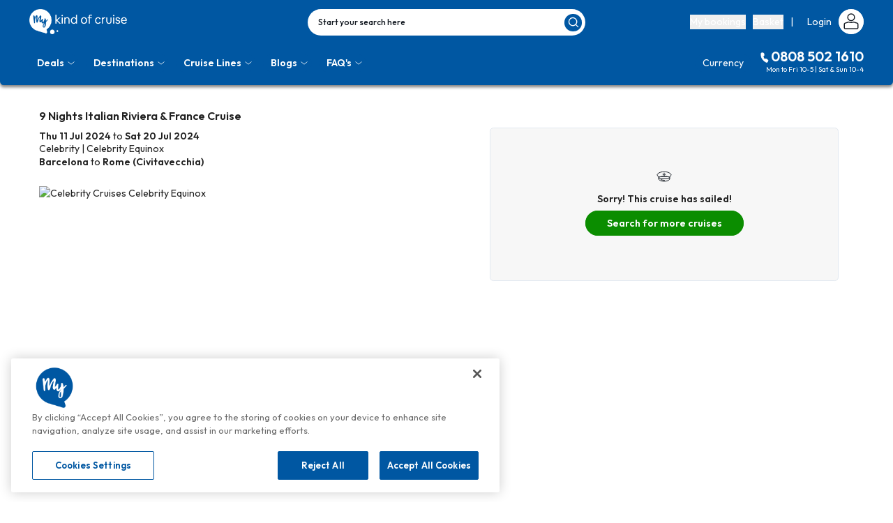

--- FILE ---
content_type: text/html; charset=utf-8
request_url: https://www.mykindofcruise.com/cruise/2015859
body_size: 25589
content:
<!DOCTYPE html><html lang="en"><head><meta name="apple-itunes-app" content="app-id=1577520217, app-argument=https://mykindofcruise.com/cruise/2015859"/><meta name="keywords" content="my, kind, cruise, Italian Riviera &amp; France , Nice (Villefranche), La Spezia, Barcelona, Marseille, Naples, Italy, Rome (Civitavecchia), Santa Margherita"/><meta property="fb:app_id" content="2538477603071100"/><meta name="description" content="Italian Riviera &amp; France  My Kind of Cruise going to Nice (Villefranche), La Spezia, Barcelona, Marseille, Naples, Italy, Rome (Civitavecchia) and Santa Margherita   on the Celebrity Equinox with Celebrity Cruises, Sailing on Thursday 11 July 2024"/><meta charSet="utf-8"/><link rel="icon" href="/favicon.ico"/><title>My Kind of Cruise going to the Italian Riviera &amp; France , on the Celebrity Equinox with Celebrity Cruises</title><meta property="og:url" content="https://www.mykindofcruise.com/cruise/2015859"/><link rel="canonical" href="https://www.mykindofcruise.com/cruise/2015859"/><meta name="googlebot" content="all"/><meta name="robots" content="index,follow"/><meta property="og:type" content="website"/><meta property="og:title" content="My Kind of Cruise going to the Italian Riviera &amp; France , on the Celebrity Equinox with Celebrity Cruises"/><meta property="og:description" content="Italian Riviera &amp; France  My Kind of Cruise going to Nice (Villefranche), La Spezia, Barcelona, Marseille, Naples, Italy, Rome (Civitavecchia) and Santa Margherita   on the Celebrity Equinox with Celebrity Cruises, Sailing on Thursday 11 July 2024"/><meta property="og:image" content="https://mykindofcruise.site.traveltek.net/cruisepics/local_shipimages/1352279734.jpg"/><meta name="twitter:card" content="app"/><meta name="twitter:title" content="My Kind of Cruise"/><meta name="twitter:text:title" content="My Kind of Cruise"/><meta name="twitter:site" content="@mykindofcruise"/><meta name="twitter:app:country" content="UK"/><meta name="twitter:app:name:iphone" content="My Kind of Cruise"/><meta name="twitter:app:name:ipad" content="My Kind of Cruise"/><meta name="twitter:app:name:googleplay" content="My Kind of Cruise"/><meta name="twitter:app:id:iphone" content="1577520217"/><meta name="twitter:app:id:ipad" content="1577520217"/><meta name="twitter:app:id:googleplay" content="com.mykind"/><meta name="viewport" content="initial-scale=1.0, width=device-width"/><meta property="product:brand" content="Celebrity Cruises"/><meta property="product:availability" content="in stock"/><meta property="product:price:amount" content="0.00"/><meta property="product:price:currency" content="GBP"/><meta property="product:retailer_item_id" content="2015859"/><meta property="product:item_group_id" content="cruise"/><script type="application/ld+json">{"@context":"https://schema.org","@type":"Product","name":"My Kind of Cruise going to the Italian Riviera & France , on the Celebrity Equinox with Celebrity Cruises","image":["https://mykindofcruise.site.traveltek.net/cruisepics/local_shipimages/1352279734.jpg"],"description":"Italian Riviera & France  My Kind of Cruise going to Nice (Villefranche), La Spezia, Barcelona, Marseille, Naples, Italy, Rome (Civitavecchia) and Santa Margherita  ","sku":2015859,"brand":{"@type":"Brand","name":"Celebrity Cruises"}}</script><meta name="next-head-count" content="34"/><link rel="preconnect" href="https://fonts.googleapis.com"/><link rel="preconnect" href="https://fonts.gstatic.com" crossorigin="true"/><link href="/fonts/MyFontsWebfontsKit.css" rel="stylesheet"/><link rel="preconnect" href="https://fonts.gstatic.com" crossorigin /><link data-next-font="" rel="preconnect" href="/" crossorigin="anonymous"/><script id="onetrust-wrapper" data-nscript="beforeInteractive">function OptanonWrapper() { }</script><link rel="preload" href="/_next/static/css/64d65fa35ea3bc62.css" as="style"/><link rel="stylesheet" href="/_next/static/css/64d65fa35ea3bc62.css" data-n-g=""/><noscript data-n-css=""></noscript><script defer="" nomodule="" src="/_next/static/chunks/polyfills-42372ed130431b0a.js"></script><script src="https://cdn-ukwest.onetrust.com/scripttemplates/otSDKStub.js" type="text/javascript" data-domain-script="01968242-50fc-74cb-b2d2-5e8546870a59" charSet="UTF-8" defer="" data-nscript="beforeInteractive"></script><script src="/_next/static/chunks/webpack-cdf971eb68c0cc35.js" defer=""></script><script src="/_next/static/chunks/framework-945b357d4a851f4b.js" defer=""></script><script src="/_next/static/chunks/main-84780ec7f4f13ed9.js" defer=""></script><script src="/_next/static/chunks/pages/_app-f8c13de0fee0fe82.js" defer=""></script><script src="/_next/static/chunks/pages/cruise/%5Bid%5D-f3b46e32dafd5a55.js" defer=""></script><script src="/_next/static/VfOVk7LndEfu-QYXT6K75/_buildManifest.js" defer=""></script><script src="/_next/static/VfOVk7LndEfu-QYXT6K75/_ssgManifest.js" defer=""></script><style data-href="https://fonts.googleapis.com/css2?family=Roboto:wght@100;300;400;500;700;900&display=swap">@font-face{font-family:'Roboto';font-style:normal;font-weight:100;font-stretch:normal;font-display:swap;src:url(https://fonts.gstatic.com/l/font?kit=KFOMCnqEu92Fr1ME7kSn66aGLdTylUAMQXC89YmC2DPNWubEbGmQ&skey=a0a0114a1dcab3ac&v=v50) format('woff')}@font-face{font-family:'Roboto';font-style:normal;font-weight:300;font-stretch:normal;font-display:swap;src:url(https://fonts.gstatic.com/l/font?kit=KFOMCnqEu92Fr1ME7kSn66aGLdTylUAMQXC89YmC2DPNWuaabWmQ&skey=a0a0114a1dcab3ac&v=v50) format('woff')}@font-face{font-family:'Roboto';font-style:normal;font-weight:400;font-stretch:normal;font-display:swap;src:url(https://fonts.gstatic.com/l/font?kit=KFOMCnqEu92Fr1ME7kSn66aGLdTylUAMQXC89YmC2DPNWubEbWmQ&skey=a0a0114a1dcab3ac&v=v50) format('woff')}@font-face{font-family:'Roboto';font-style:normal;font-weight:500;font-stretch:normal;font-display:swap;src:url(https://fonts.gstatic.com/l/font?kit=KFOMCnqEu92Fr1ME7kSn66aGLdTylUAMQXC89YmC2DPNWub2bWmQ&skey=a0a0114a1dcab3ac&v=v50) format('woff')}@font-face{font-family:'Roboto';font-style:normal;font-weight:700;font-stretch:normal;font-display:swap;src:url(https://fonts.gstatic.com/l/font?kit=KFOMCnqEu92Fr1ME7kSn66aGLdTylUAMQXC89YmC2DPNWuYjammQ&skey=a0a0114a1dcab3ac&v=v50) format('woff')}@font-face{font-family:'Roboto';font-style:normal;font-weight:900;font-stretch:normal;font-display:swap;src:url(https://fonts.gstatic.com/l/font?kit=KFOMCnqEu92Fr1ME7kSn66aGLdTylUAMQXC89YmC2DPNWuZtammQ&skey=a0a0114a1dcab3ac&v=v50) format('woff')}@font-face{font-family:'Roboto';font-style:normal;font-weight:100;font-stretch:100%;font-display:swap;src:url(https://fonts.gstatic.com/s/roboto/v50/KFO7CnqEu92Fr1ME7kSn66aGLdTylUAMa3GUBHMdazTgWw.woff2) format('woff2');unicode-range:U+0460-052F,U+1C80-1C8A,U+20B4,U+2DE0-2DFF,U+A640-A69F,U+FE2E-FE2F}@font-face{font-family:'Roboto';font-style:normal;font-weight:100;font-stretch:100%;font-display:swap;src:url(https://fonts.gstatic.com/s/roboto/v50/KFO7CnqEu92Fr1ME7kSn66aGLdTylUAMa3iUBHMdazTgWw.woff2) format('woff2');unicode-range:U+0301,U+0400-045F,U+0490-0491,U+04B0-04B1,U+2116}@font-face{font-family:'Roboto';font-style:normal;font-weight:100;font-stretch:100%;font-display:swap;src:url(https://fonts.gstatic.com/s/roboto/v50/KFO7CnqEu92Fr1ME7kSn66aGLdTylUAMa3CUBHMdazTgWw.woff2) format('woff2');unicode-range:U+1F00-1FFF}@font-face{font-family:'Roboto';font-style:normal;font-weight:100;font-stretch:100%;font-display:swap;src:url(https://fonts.gstatic.com/s/roboto/v50/KFO7CnqEu92Fr1ME7kSn66aGLdTylUAMa3-UBHMdazTgWw.woff2) format('woff2');unicode-range:U+0370-0377,U+037A-037F,U+0384-038A,U+038C,U+038E-03A1,U+03A3-03FF}@font-face{font-family:'Roboto';font-style:normal;font-weight:100;font-stretch:100%;font-display:swap;src:url(https://fonts.gstatic.com/s/roboto/v50/KFO7CnqEu92Fr1ME7kSn66aGLdTylUAMawCUBHMdazTgWw.woff2) format('woff2');unicode-range:U+0302-0303,U+0305,U+0307-0308,U+0310,U+0312,U+0315,U+031A,U+0326-0327,U+032C,U+032F-0330,U+0332-0333,U+0338,U+033A,U+0346,U+034D,U+0391-03A1,U+03A3-03A9,U+03B1-03C9,U+03D1,U+03D5-03D6,U+03F0-03F1,U+03F4-03F5,U+2016-2017,U+2034-2038,U+203C,U+2040,U+2043,U+2047,U+2050,U+2057,U+205F,U+2070-2071,U+2074-208E,U+2090-209C,U+20D0-20DC,U+20E1,U+20E5-20EF,U+2100-2112,U+2114-2115,U+2117-2121,U+2123-214F,U+2190,U+2192,U+2194-21AE,U+21B0-21E5,U+21F1-21F2,U+21F4-2211,U+2213-2214,U+2216-22FF,U+2308-230B,U+2310,U+2319,U+231C-2321,U+2336-237A,U+237C,U+2395,U+239B-23B7,U+23D0,U+23DC-23E1,U+2474-2475,U+25AF,U+25B3,U+25B7,U+25BD,U+25C1,U+25CA,U+25CC,U+25FB,U+266D-266F,U+27C0-27FF,U+2900-2AFF,U+2B0E-2B11,U+2B30-2B4C,U+2BFE,U+3030,U+FF5B,U+FF5D,U+1D400-1D7FF,U+1EE00-1EEFF}@font-face{font-family:'Roboto';font-style:normal;font-weight:100;font-stretch:100%;font-display:swap;src:url(https://fonts.gstatic.com/s/roboto/v50/KFO7CnqEu92Fr1ME7kSn66aGLdTylUAMaxKUBHMdazTgWw.woff2) format('woff2');unicode-range:U+0001-000C,U+000E-001F,U+007F-009F,U+20DD-20E0,U+20E2-20E4,U+2150-218F,U+2190,U+2192,U+2194-2199,U+21AF,U+21E6-21F0,U+21F3,U+2218-2219,U+2299,U+22C4-22C6,U+2300-243F,U+2440-244A,U+2460-24FF,U+25A0-27BF,U+2800-28FF,U+2921-2922,U+2981,U+29BF,U+29EB,U+2B00-2BFF,U+4DC0-4DFF,U+FFF9-FFFB,U+10140-1018E,U+10190-1019C,U+101A0,U+101D0-101FD,U+102E0-102FB,U+10E60-10E7E,U+1D2C0-1D2D3,U+1D2E0-1D37F,U+1F000-1F0FF,U+1F100-1F1AD,U+1F1E6-1F1FF,U+1F30D-1F30F,U+1F315,U+1F31C,U+1F31E,U+1F320-1F32C,U+1F336,U+1F378,U+1F37D,U+1F382,U+1F393-1F39F,U+1F3A7-1F3A8,U+1F3AC-1F3AF,U+1F3C2,U+1F3C4-1F3C6,U+1F3CA-1F3CE,U+1F3D4-1F3E0,U+1F3ED,U+1F3F1-1F3F3,U+1F3F5-1F3F7,U+1F408,U+1F415,U+1F41F,U+1F426,U+1F43F,U+1F441-1F442,U+1F444,U+1F446-1F449,U+1F44C-1F44E,U+1F453,U+1F46A,U+1F47D,U+1F4A3,U+1F4B0,U+1F4B3,U+1F4B9,U+1F4BB,U+1F4BF,U+1F4C8-1F4CB,U+1F4D6,U+1F4DA,U+1F4DF,U+1F4E3-1F4E6,U+1F4EA-1F4ED,U+1F4F7,U+1F4F9-1F4FB,U+1F4FD-1F4FE,U+1F503,U+1F507-1F50B,U+1F50D,U+1F512-1F513,U+1F53E-1F54A,U+1F54F-1F5FA,U+1F610,U+1F650-1F67F,U+1F687,U+1F68D,U+1F691,U+1F694,U+1F698,U+1F6AD,U+1F6B2,U+1F6B9-1F6BA,U+1F6BC,U+1F6C6-1F6CF,U+1F6D3-1F6D7,U+1F6E0-1F6EA,U+1F6F0-1F6F3,U+1F6F7-1F6FC,U+1F700-1F7FF,U+1F800-1F80B,U+1F810-1F847,U+1F850-1F859,U+1F860-1F887,U+1F890-1F8AD,U+1F8B0-1F8BB,U+1F8C0-1F8C1,U+1F900-1F90B,U+1F93B,U+1F946,U+1F984,U+1F996,U+1F9E9,U+1FA00-1FA6F,U+1FA70-1FA7C,U+1FA80-1FA89,U+1FA8F-1FAC6,U+1FACE-1FADC,U+1FADF-1FAE9,U+1FAF0-1FAF8,U+1FB00-1FBFF}@font-face{font-family:'Roboto';font-style:normal;font-weight:100;font-stretch:100%;font-display:swap;src:url(https://fonts.gstatic.com/s/roboto/v50/KFO7CnqEu92Fr1ME7kSn66aGLdTylUAMa3OUBHMdazTgWw.woff2) format('woff2');unicode-range:U+0102-0103,U+0110-0111,U+0128-0129,U+0168-0169,U+01A0-01A1,U+01AF-01B0,U+0300-0301,U+0303-0304,U+0308-0309,U+0323,U+0329,U+1EA0-1EF9,U+20AB}@font-face{font-family:'Roboto';font-style:normal;font-weight:100;font-stretch:100%;font-display:swap;src:url(https://fonts.gstatic.com/s/roboto/v50/KFO7CnqEu92Fr1ME7kSn66aGLdTylUAMa3KUBHMdazTgWw.woff2) format('woff2');unicode-range:U+0100-02BA,U+02BD-02C5,U+02C7-02CC,U+02CE-02D7,U+02DD-02FF,U+0304,U+0308,U+0329,U+1D00-1DBF,U+1E00-1E9F,U+1EF2-1EFF,U+2020,U+20A0-20AB,U+20AD-20C0,U+2113,U+2C60-2C7F,U+A720-A7FF}@font-face{font-family:'Roboto';font-style:normal;font-weight:100;font-stretch:100%;font-display:swap;src:url(https://fonts.gstatic.com/s/roboto/v50/KFO7CnqEu92Fr1ME7kSn66aGLdTylUAMa3yUBHMdazQ.woff2) format('woff2');unicode-range:U+0000-00FF,U+0131,U+0152-0153,U+02BB-02BC,U+02C6,U+02DA,U+02DC,U+0304,U+0308,U+0329,U+2000-206F,U+20AC,U+2122,U+2191,U+2193,U+2212,U+2215,U+FEFF,U+FFFD}@font-face{font-family:'Roboto';font-style:normal;font-weight:300;font-stretch:100%;font-display:swap;src:url(https://fonts.gstatic.com/s/roboto/v50/KFO7CnqEu92Fr1ME7kSn66aGLdTylUAMa3GUBHMdazTgWw.woff2) format('woff2');unicode-range:U+0460-052F,U+1C80-1C8A,U+20B4,U+2DE0-2DFF,U+A640-A69F,U+FE2E-FE2F}@font-face{font-family:'Roboto';font-style:normal;font-weight:300;font-stretch:100%;font-display:swap;src:url(https://fonts.gstatic.com/s/roboto/v50/KFO7CnqEu92Fr1ME7kSn66aGLdTylUAMa3iUBHMdazTgWw.woff2) format('woff2');unicode-range:U+0301,U+0400-045F,U+0490-0491,U+04B0-04B1,U+2116}@font-face{font-family:'Roboto';font-style:normal;font-weight:300;font-stretch:100%;font-display:swap;src:url(https://fonts.gstatic.com/s/roboto/v50/KFO7CnqEu92Fr1ME7kSn66aGLdTylUAMa3CUBHMdazTgWw.woff2) format('woff2');unicode-range:U+1F00-1FFF}@font-face{font-family:'Roboto';font-style:normal;font-weight:300;font-stretch:100%;font-display:swap;src:url(https://fonts.gstatic.com/s/roboto/v50/KFO7CnqEu92Fr1ME7kSn66aGLdTylUAMa3-UBHMdazTgWw.woff2) format('woff2');unicode-range:U+0370-0377,U+037A-037F,U+0384-038A,U+038C,U+038E-03A1,U+03A3-03FF}@font-face{font-family:'Roboto';font-style:normal;font-weight:300;font-stretch:100%;font-display:swap;src:url(https://fonts.gstatic.com/s/roboto/v50/KFO7CnqEu92Fr1ME7kSn66aGLdTylUAMawCUBHMdazTgWw.woff2) format('woff2');unicode-range:U+0302-0303,U+0305,U+0307-0308,U+0310,U+0312,U+0315,U+031A,U+0326-0327,U+032C,U+032F-0330,U+0332-0333,U+0338,U+033A,U+0346,U+034D,U+0391-03A1,U+03A3-03A9,U+03B1-03C9,U+03D1,U+03D5-03D6,U+03F0-03F1,U+03F4-03F5,U+2016-2017,U+2034-2038,U+203C,U+2040,U+2043,U+2047,U+2050,U+2057,U+205F,U+2070-2071,U+2074-208E,U+2090-209C,U+20D0-20DC,U+20E1,U+20E5-20EF,U+2100-2112,U+2114-2115,U+2117-2121,U+2123-214F,U+2190,U+2192,U+2194-21AE,U+21B0-21E5,U+21F1-21F2,U+21F4-2211,U+2213-2214,U+2216-22FF,U+2308-230B,U+2310,U+2319,U+231C-2321,U+2336-237A,U+237C,U+2395,U+239B-23B7,U+23D0,U+23DC-23E1,U+2474-2475,U+25AF,U+25B3,U+25B7,U+25BD,U+25C1,U+25CA,U+25CC,U+25FB,U+266D-266F,U+27C0-27FF,U+2900-2AFF,U+2B0E-2B11,U+2B30-2B4C,U+2BFE,U+3030,U+FF5B,U+FF5D,U+1D400-1D7FF,U+1EE00-1EEFF}@font-face{font-family:'Roboto';font-style:normal;font-weight:300;font-stretch:100%;font-display:swap;src:url(https://fonts.gstatic.com/s/roboto/v50/KFO7CnqEu92Fr1ME7kSn66aGLdTylUAMaxKUBHMdazTgWw.woff2) format('woff2');unicode-range:U+0001-000C,U+000E-001F,U+007F-009F,U+20DD-20E0,U+20E2-20E4,U+2150-218F,U+2190,U+2192,U+2194-2199,U+21AF,U+21E6-21F0,U+21F3,U+2218-2219,U+2299,U+22C4-22C6,U+2300-243F,U+2440-244A,U+2460-24FF,U+25A0-27BF,U+2800-28FF,U+2921-2922,U+2981,U+29BF,U+29EB,U+2B00-2BFF,U+4DC0-4DFF,U+FFF9-FFFB,U+10140-1018E,U+10190-1019C,U+101A0,U+101D0-101FD,U+102E0-102FB,U+10E60-10E7E,U+1D2C0-1D2D3,U+1D2E0-1D37F,U+1F000-1F0FF,U+1F100-1F1AD,U+1F1E6-1F1FF,U+1F30D-1F30F,U+1F315,U+1F31C,U+1F31E,U+1F320-1F32C,U+1F336,U+1F378,U+1F37D,U+1F382,U+1F393-1F39F,U+1F3A7-1F3A8,U+1F3AC-1F3AF,U+1F3C2,U+1F3C4-1F3C6,U+1F3CA-1F3CE,U+1F3D4-1F3E0,U+1F3ED,U+1F3F1-1F3F3,U+1F3F5-1F3F7,U+1F408,U+1F415,U+1F41F,U+1F426,U+1F43F,U+1F441-1F442,U+1F444,U+1F446-1F449,U+1F44C-1F44E,U+1F453,U+1F46A,U+1F47D,U+1F4A3,U+1F4B0,U+1F4B3,U+1F4B9,U+1F4BB,U+1F4BF,U+1F4C8-1F4CB,U+1F4D6,U+1F4DA,U+1F4DF,U+1F4E3-1F4E6,U+1F4EA-1F4ED,U+1F4F7,U+1F4F9-1F4FB,U+1F4FD-1F4FE,U+1F503,U+1F507-1F50B,U+1F50D,U+1F512-1F513,U+1F53E-1F54A,U+1F54F-1F5FA,U+1F610,U+1F650-1F67F,U+1F687,U+1F68D,U+1F691,U+1F694,U+1F698,U+1F6AD,U+1F6B2,U+1F6B9-1F6BA,U+1F6BC,U+1F6C6-1F6CF,U+1F6D3-1F6D7,U+1F6E0-1F6EA,U+1F6F0-1F6F3,U+1F6F7-1F6FC,U+1F700-1F7FF,U+1F800-1F80B,U+1F810-1F847,U+1F850-1F859,U+1F860-1F887,U+1F890-1F8AD,U+1F8B0-1F8BB,U+1F8C0-1F8C1,U+1F900-1F90B,U+1F93B,U+1F946,U+1F984,U+1F996,U+1F9E9,U+1FA00-1FA6F,U+1FA70-1FA7C,U+1FA80-1FA89,U+1FA8F-1FAC6,U+1FACE-1FADC,U+1FADF-1FAE9,U+1FAF0-1FAF8,U+1FB00-1FBFF}@font-face{font-family:'Roboto';font-style:normal;font-weight:300;font-stretch:100%;font-display:swap;src:url(https://fonts.gstatic.com/s/roboto/v50/KFO7CnqEu92Fr1ME7kSn66aGLdTylUAMa3OUBHMdazTgWw.woff2) format('woff2');unicode-range:U+0102-0103,U+0110-0111,U+0128-0129,U+0168-0169,U+01A0-01A1,U+01AF-01B0,U+0300-0301,U+0303-0304,U+0308-0309,U+0323,U+0329,U+1EA0-1EF9,U+20AB}@font-face{font-family:'Roboto';font-style:normal;font-weight:300;font-stretch:100%;font-display:swap;src:url(https://fonts.gstatic.com/s/roboto/v50/KFO7CnqEu92Fr1ME7kSn66aGLdTylUAMa3KUBHMdazTgWw.woff2) format('woff2');unicode-range:U+0100-02BA,U+02BD-02C5,U+02C7-02CC,U+02CE-02D7,U+02DD-02FF,U+0304,U+0308,U+0329,U+1D00-1DBF,U+1E00-1E9F,U+1EF2-1EFF,U+2020,U+20A0-20AB,U+20AD-20C0,U+2113,U+2C60-2C7F,U+A720-A7FF}@font-face{font-family:'Roboto';font-style:normal;font-weight:300;font-stretch:100%;font-display:swap;src:url(https://fonts.gstatic.com/s/roboto/v50/KFO7CnqEu92Fr1ME7kSn66aGLdTylUAMa3yUBHMdazQ.woff2) format('woff2');unicode-range:U+0000-00FF,U+0131,U+0152-0153,U+02BB-02BC,U+02C6,U+02DA,U+02DC,U+0304,U+0308,U+0329,U+2000-206F,U+20AC,U+2122,U+2191,U+2193,U+2212,U+2215,U+FEFF,U+FFFD}@font-face{font-family:'Roboto';font-style:normal;font-weight:400;font-stretch:100%;font-display:swap;src:url(https://fonts.gstatic.com/s/roboto/v50/KFO7CnqEu92Fr1ME7kSn66aGLdTylUAMa3GUBHMdazTgWw.woff2) format('woff2');unicode-range:U+0460-052F,U+1C80-1C8A,U+20B4,U+2DE0-2DFF,U+A640-A69F,U+FE2E-FE2F}@font-face{font-family:'Roboto';font-style:normal;font-weight:400;font-stretch:100%;font-display:swap;src:url(https://fonts.gstatic.com/s/roboto/v50/KFO7CnqEu92Fr1ME7kSn66aGLdTylUAMa3iUBHMdazTgWw.woff2) format('woff2');unicode-range:U+0301,U+0400-045F,U+0490-0491,U+04B0-04B1,U+2116}@font-face{font-family:'Roboto';font-style:normal;font-weight:400;font-stretch:100%;font-display:swap;src:url(https://fonts.gstatic.com/s/roboto/v50/KFO7CnqEu92Fr1ME7kSn66aGLdTylUAMa3CUBHMdazTgWw.woff2) format('woff2');unicode-range:U+1F00-1FFF}@font-face{font-family:'Roboto';font-style:normal;font-weight:400;font-stretch:100%;font-display:swap;src:url(https://fonts.gstatic.com/s/roboto/v50/KFO7CnqEu92Fr1ME7kSn66aGLdTylUAMa3-UBHMdazTgWw.woff2) format('woff2');unicode-range:U+0370-0377,U+037A-037F,U+0384-038A,U+038C,U+038E-03A1,U+03A3-03FF}@font-face{font-family:'Roboto';font-style:normal;font-weight:400;font-stretch:100%;font-display:swap;src:url(https://fonts.gstatic.com/s/roboto/v50/KFO7CnqEu92Fr1ME7kSn66aGLdTylUAMawCUBHMdazTgWw.woff2) format('woff2');unicode-range:U+0302-0303,U+0305,U+0307-0308,U+0310,U+0312,U+0315,U+031A,U+0326-0327,U+032C,U+032F-0330,U+0332-0333,U+0338,U+033A,U+0346,U+034D,U+0391-03A1,U+03A3-03A9,U+03B1-03C9,U+03D1,U+03D5-03D6,U+03F0-03F1,U+03F4-03F5,U+2016-2017,U+2034-2038,U+203C,U+2040,U+2043,U+2047,U+2050,U+2057,U+205F,U+2070-2071,U+2074-208E,U+2090-209C,U+20D0-20DC,U+20E1,U+20E5-20EF,U+2100-2112,U+2114-2115,U+2117-2121,U+2123-214F,U+2190,U+2192,U+2194-21AE,U+21B0-21E5,U+21F1-21F2,U+21F4-2211,U+2213-2214,U+2216-22FF,U+2308-230B,U+2310,U+2319,U+231C-2321,U+2336-237A,U+237C,U+2395,U+239B-23B7,U+23D0,U+23DC-23E1,U+2474-2475,U+25AF,U+25B3,U+25B7,U+25BD,U+25C1,U+25CA,U+25CC,U+25FB,U+266D-266F,U+27C0-27FF,U+2900-2AFF,U+2B0E-2B11,U+2B30-2B4C,U+2BFE,U+3030,U+FF5B,U+FF5D,U+1D400-1D7FF,U+1EE00-1EEFF}@font-face{font-family:'Roboto';font-style:normal;font-weight:400;font-stretch:100%;font-display:swap;src:url(https://fonts.gstatic.com/s/roboto/v50/KFO7CnqEu92Fr1ME7kSn66aGLdTylUAMaxKUBHMdazTgWw.woff2) format('woff2');unicode-range:U+0001-000C,U+000E-001F,U+007F-009F,U+20DD-20E0,U+20E2-20E4,U+2150-218F,U+2190,U+2192,U+2194-2199,U+21AF,U+21E6-21F0,U+21F3,U+2218-2219,U+2299,U+22C4-22C6,U+2300-243F,U+2440-244A,U+2460-24FF,U+25A0-27BF,U+2800-28FF,U+2921-2922,U+2981,U+29BF,U+29EB,U+2B00-2BFF,U+4DC0-4DFF,U+FFF9-FFFB,U+10140-1018E,U+10190-1019C,U+101A0,U+101D0-101FD,U+102E0-102FB,U+10E60-10E7E,U+1D2C0-1D2D3,U+1D2E0-1D37F,U+1F000-1F0FF,U+1F100-1F1AD,U+1F1E6-1F1FF,U+1F30D-1F30F,U+1F315,U+1F31C,U+1F31E,U+1F320-1F32C,U+1F336,U+1F378,U+1F37D,U+1F382,U+1F393-1F39F,U+1F3A7-1F3A8,U+1F3AC-1F3AF,U+1F3C2,U+1F3C4-1F3C6,U+1F3CA-1F3CE,U+1F3D4-1F3E0,U+1F3ED,U+1F3F1-1F3F3,U+1F3F5-1F3F7,U+1F408,U+1F415,U+1F41F,U+1F426,U+1F43F,U+1F441-1F442,U+1F444,U+1F446-1F449,U+1F44C-1F44E,U+1F453,U+1F46A,U+1F47D,U+1F4A3,U+1F4B0,U+1F4B3,U+1F4B9,U+1F4BB,U+1F4BF,U+1F4C8-1F4CB,U+1F4D6,U+1F4DA,U+1F4DF,U+1F4E3-1F4E6,U+1F4EA-1F4ED,U+1F4F7,U+1F4F9-1F4FB,U+1F4FD-1F4FE,U+1F503,U+1F507-1F50B,U+1F50D,U+1F512-1F513,U+1F53E-1F54A,U+1F54F-1F5FA,U+1F610,U+1F650-1F67F,U+1F687,U+1F68D,U+1F691,U+1F694,U+1F698,U+1F6AD,U+1F6B2,U+1F6B9-1F6BA,U+1F6BC,U+1F6C6-1F6CF,U+1F6D3-1F6D7,U+1F6E0-1F6EA,U+1F6F0-1F6F3,U+1F6F7-1F6FC,U+1F700-1F7FF,U+1F800-1F80B,U+1F810-1F847,U+1F850-1F859,U+1F860-1F887,U+1F890-1F8AD,U+1F8B0-1F8BB,U+1F8C0-1F8C1,U+1F900-1F90B,U+1F93B,U+1F946,U+1F984,U+1F996,U+1F9E9,U+1FA00-1FA6F,U+1FA70-1FA7C,U+1FA80-1FA89,U+1FA8F-1FAC6,U+1FACE-1FADC,U+1FADF-1FAE9,U+1FAF0-1FAF8,U+1FB00-1FBFF}@font-face{font-family:'Roboto';font-style:normal;font-weight:400;font-stretch:100%;font-display:swap;src:url(https://fonts.gstatic.com/s/roboto/v50/KFO7CnqEu92Fr1ME7kSn66aGLdTylUAMa3OUBHMdazTgWw.woff2) format('woff2');unicode-range:U+0102-0103,U+0110-0111,U+0128-0129,U+0168-0169,U+01A0-01A1,U+01AF-01B0,U+0300-0301,U+0303-0304,U+0308-0309,U+0323,U+0329,U+1EA0-1EF9,U+20AB}@font-face{font-family:'Roboto';font-style:normal;font-weight:400;font-stretch:100%;font-display:swap;src:url(https://fonts.gstatic.com/s/roboto/v50/KFO7CnqEu92Fr1ME7kSn66aGLdTylUAMa3KUBHMdazTgWw.woff2) format('woff2');unicode-range:U+0100-02BA,U+02BD-02C5,U+02C7-02CC,U+02CE-02D7,U+02DD-02FF,U+0304,U+0308,U+0329,U+1D00-1DBF,U+1E00-1E9F,U+1EF2-1EFF,U+2020,U+20A0-20AB,U+20AD-20C0,U+2113,U+2C60-2C7F,U+A720-A7FF}@font-face{font-family:'Roboto';font-style:normal;font-weight:400;font-stretch:100%;font-display:swap;src:url(https://fonts.gstatic.com/s/roboto/v50/KFO7CnqEu92Fr1ME7kSn66aGLdTylUAMa3yUBHMdazQ.woff2) format('woff2');unicode-range:U+0000-00FF,U+0131,U+0152-0153,U+02BB-02BC,U+02C6,U+02DA,U+02DC,U+0304,U+0308,U+0329,U+2000-206F,U+20AC,U+2122,U+2191,U+2193,U+2212,U+2215,U+FEFF,U+FFFD}@font-face{font-family:'Roboto';font-style:normal;font-weight:500;font-stretch:100%;font-display:swap;src:url(https://fonts.gstatic.com/s/roboto/v50/KFO7CnqEu92Fr1ME7kSn66aGLdTylUAMa3GUBHMdazTgWw.woff2) format('woff2');unicode-range:U+0460-052F,U+1C80-1C8A,U+20B4,U+2DE0-2DFF,U+A640-A69F,U+FE2E-FE2F}@font-face{font-family:'Roboto';font-style:normal;font-weight:500;font-stretch:100%;font-display:swap;src:url(https://fonts.gstatic.com/s/roboto/v50/KFO7CnqEu92Fr1ME7kSn66aGLdTylUAMa3iUBHMdazTgWw.woff2) format('woff2');unicode-range:U+0301,U+0400-045F,U+0490-0491,U+04B0-04B1,U+2116}@font-face{font-family:'Roboto';font-style:normal;font-weight:500;font-stretch:100%;font-display:swap;src:url(https://fonts.gstatic.com/s/roboto/v50/KFO7CnqEu92Fr1ME7kSn66aGLdTylUAMa3CUBHMdazTgWw.woff2) format('woff2');unicode-range:U+1F00-1FFF}@font-face{font-family:'Roboto';font-style:normal;font-weight:500;font-stretch:100%;font-display:swap;src:url(https://fonts.gstatic.com/s/roboto/v50/KFO7CnqEu92Fr1ME7kSn66aGLdTylUAMa3-UBHMdazTgWw.woff2) format('woff2');unicode-range:U+0370-0377,U+037A-037F,U+0384-038A,U+038C,U+038E-03A1,U+03A3-03FF}@font-face{font-family:'Roboto';font-style:normal;font-weight:500;font-stretch:100%;font-display:swap;src:url(https://fonts.gstatic.com/s/roboto/v50/KFO7CnqEu92Fr1ME7kSn66aGLdTylUAMawCUBHMdazTgWw.woff2) format('woff2');unicode-range:U+0302-0303,U+0305,U+0307-0308,U+0310,U+0312,U+0315,U+031A,U+0326-0327,U+032C,U+032F-0330,U+0332-0333,U+0338,U+033A,U+0346,U+034D,U+0391-03A1,U+03A3-03A9,U+03B1-03C9,U+03D1,U+03D5-03D6,U+03F0-03F1,U+03F4-03F5,U+2016-2017,U+2034-2038,U+203C,U+2040,U+2043,U+2047,U+2050,U+2057,U+205F,U+2070-2071,U+2074-208E,U+2090-209C,U+20D0-20DC,U+20E1,U+20E5-20EF,U+2100-2112,U+2114-2115,U+2117-2121,U+2123-214F,U+2190,U+2192,U+2194-21AE,U+21B0-21E5,U+21F1-21F2,U+21F4-2211,U+2213-2214,U+2216-22FF,U+2308-230B,U+2310,U+2319,U+231C-2321,U+2336-237A,U+237C,U+2395,U+239B-23B7,U+23D0,U+23DC-23E1,U+2474-2475,U+25AF,U+25B3,U+25B7,U+25BD,U+25C1,U+25CA,U+25CC,U+25FB,U+266D-266F,U+27C0-27FF,U+2900-2AFF,U+2B0E-2B11,U+2B30-2B4C,U+2BFE,U+3030,U+FF5B,U+FF5D,U+1D400-1D7FF,U+1EE00-1EEFF}@font-face{font-family:'Roboto';font-style:normal;font-weight:500;font-stretch:100%;font-display:swap;src:url(https://fonts.gstatic.com/s/roboto/v50/KFO7CnqEu92Fr1ME7kSn66aGLdTylUAMaxKUBHMdazTgWw.woff2) format('woff2');unicode-range:U+0001-000C,U+000E-001F,U+007F-009F,U+20DD-20E0,U+20E2-20E4,U+2150-218F,U+2190,U+2192,U+2194-2199,U+21AF,U+21E6-21F0,U+21F3,U+2218-2219,U+2299,U+22C4-22C6,U+2300-243F,U+2440-244A,U+2460-24FF,U+25A0-27BF,U+2800-28FF,U+2921-2922,U+2981,U+29BF,U+29EB,U+2B00-2BFF,U+4DC0-4DFF,U+FFF9-FFFB,U+10140-1018E,U+10190-1019C,U+101A0,U+101D0-101FD,U+102E0-102FB,U+10E60-10E7E,U+1D2C0-1D2D3,U+1D2E0-1D37F,U+1F000-1F0FF,U+1F100-1F1AD,U+1F1E6-1F1FF,U+1F30D-1F30F,U+1F315,U+1F31C,U+1F31E,U+1F320-1F32C,U+1F336,U+1F378,U+1F37D,U+1F382,U+1F393-1F39F,U+1F3A7-1F3A8,U+1F3AC-1F3AF,U+1F3C2,U+1F3C4-1F3C6,U+1F3CA-1F3CE,U+1F3D4-1F3E0,U+1F3ED,U+1F3F1-1F3F3,U+1F3F5-1F3F7,U+1F408,U+1F415,U+1F41F,U+1F426,U+1F43F,U+1F441-1F442,U+1F444,U+1F446-1F449,U+1F44C-1F44E,U+1F453,U+1F46A,U+1F47D,U+1F4A3,U+1F4B0,U+1F4B3,U+1F4B9,U+1F4BB,U+1F4BF,U+1F4C8-1F4CB,U+1F4D6,U+1F4DA,U+1F4DF,U+1F4E3-1F4E6,U+1F4EA-1F4ED,U+1F4F7,U+1F4F9-1F4FB,U+1F4FD-1F4FE,U+1F503,U+1F507-1F50B,U+1F50D,U+1F512-1F513,U+1F53E-1F54A,U+1F54F-1F5FA,U+1F610,U+1F650-1F67F,U+1F687,U+1F68D,U+1F691,U+1F694,U+1F698,U+1F6AD,U+1F6B2,U+1F6B9-1F6BA,U+1F6BC,U+1F6C6-1F6CF,U+1F6D3-1F6D7,U+1F6E0-1F6EA,U+1F6F0-1F6F3,U+1F6F7-1F6FC,U+1F700-1F7FF,U+1F800-1F80B,U+1F810-1F847,U+1F850-1F859,U+1F860-1F887,U+1F890-1F8AD,U+1F8B0-1F8BB,U+1F8C0-1F8C1,U+1F900-1F90B,U+1F93B,U+1F946,U+1F984,U+1F996,U+1F9E9,U+1FA00-1FA6F,U+1FA70-1FA7C,U+1FA80-1FA89,U+1FA8F-1FAC6,U+1FACE-1FADC,U+1FADF-1FAE9,U+1FAF0-1FAF8,U+1FB00-1FBFF}@font-face{font-family:'Roboto';font-style:normal;font-weight:500;font-stretch:100%;font-display:swap;src:url(https://fonts.gstatic.com/s/roboto/v50/KFO7CnqEu92Fr1ME7kSn66aGLdTylUAMa3OUBHMdazTgWw.woff2) format('woff2');unicode-range:U+0102-0103,U+0110-0111,U+0128-0129,U+0168-0169,U+01A0-01A1,U+01AF-01B0,U+0300-0301,U+0303-0304,U+0308-0309,U+0323,U+0329,U+1EA0-1EF9,U+20AB}@font-face{font-family:'Roboto';font-style:normal;font-weight:500;font-stretch:100%;font-display:swap;src:url(https://fonts.gstatic.com/s/roboto/v50/KFO7CnqEu92Fr1ME7kSn66aGLdTylUAMa3KUBHMdazTgWw.woff2) format('woff2');unicode-range:U+0100-02BA,U+02BD-02C5,U+02C7-02CC,U+02CE-02D7,U+02DD-02FF,U+0304,U+0308,U+0329,U+1D00-1DBF,U+1E00-1E9F,U+1EF2-1EFF,U+2020,U+20A0-20AB,U+20AD-20C0,U+2113,U+2C60-2C7F,U+A720-A7FF}@font-face{font-family:'Roboto';font-style:normal;font-weight:500;font-stretch:100%;font-display:swap;src:url(https://fonts.gstatic.com/s/roboto/v50/KFO7CnqEu92Fr1ME7kSn66aGLdTylUAMa3yUBHMdazQ.woff2) format('woff2');unicode-range:U+0000-00FF,U+0131,U+0152-0153,U+02BB-02BC,U+02C6,U+02DA,U+02DC,U+0304,U+0308,U+0329,U+2000-206F,U+20AC,U+2122,U+2191,U+2193,U+2212,U+2215,U+FEFF,U+FFFD}@font-face{font-family:'Roboto';font-style:normal;font-weight:700;font-stretch:100%;font-display:swap;src:url(https://fonts.gstatic.com/s/roboto/v50/KFO7CnqEu92Fr1ME7kSn66aGLdTylUAMa3GUBHMdazTgWw.woff2) format('woff2');unicode-range:U+0460-052F,U+1C80-1C8A,U+20B4,U+2DE0-2DFF,U+A640-A69F,U+FE2E-FE2F}@font-face{font-family:'Roboto';font-style:normal;font-weight:700;font-stretch:100%;font-display:swap;src:url(https://fonts.gstatic.com/s/roboto/v50/KFO7CnqEu92Fr1ME7kSn66aGLdTylUAMa3iUBHMdazTgWw.woff2) format('woff2');unicode-range:U+0301,U+0400-045F,U+0490-0491,U+04B0-04B1,U+2116}@font-face{font-family:'Roboto';font-style:normal;font-weight:700;font-stretch:100%;font-display:swap;src:url(https://fonts.gstatic.com/s/roboto/v50/KFO7CnqEu92Fr1ME7kSn66aGLdTylUAMa3CUBHMdazTgWw.woff2) format('woff2');unicode-range:U+1F00-1FFF}@font-face{font-family:'Roboto';font-style:normal;font-weight:700;font-stretch:100%;font-display:swap;src:url(https://fonts.gstatic.com/s/roboto/v50/KFO7CnqEu92Fr1ME7kSn66aGLdTylUAMa3-UBHMdazTgWw.woff2) format('woff2');unicode-range:U+0370-0377,U+037A-037F,U+0384-038A,U+038C,U+038E-03A1,U+03A3-03FF}@font-face{font-family:'Roboto';font-style:normal;font-weight:700;font-stretch:100%;font-display:swap;src:url(https://fonts.gstatic.com/s/roboto/v50/KFO7CnqEu92Fr1ME7kSn66aGLdTylUAMawCUBHMdazTgWw.woff2) format('woff2');unicode-range:U+0302-0303,U+0305,U+0307-0308,U+0310,U+0312,U+0315,U+031A,U+0326-0327,U+032C,U+032F-0330,U+0332-0333,U+0338,U+033A,U+0346,U+034D,U+0391-03A1,U+03A3-03A9,U+03B1-03C9,U+03D1,U+03D5-03D6,U+03F0-03F1,U+03F4-03F5,U+2016-2017,U+2034-2038,U+203C,U+2040,U+2043,U+2047,U+2050,U+2057,U+205F,U+2070-2071,U+2074-208E,U+2090-209C,U+20D0-20DC,U+20E1,U+20E5-20EF,U+2100-2112,U+2114-2115,U+2117-2121,U+2123-214F,U+2190,U+2192,U+2194-21AE,U+21B0-21E5,U+21F1-21F2,U+21F4-2211,U+2213-2214,U+2216-22FF,U+2308-230B,U+2310,U+2319,U+231C-2321,U+2336-237A,U+237C,U+2395,U+239B-23B7,U+23D0,U+23DC-23E1,U+2474-2475,U+25AF,U+25B3,U+25B7,U+25BD,U+25C1,U+25CA,U+25CC,U+25FB,U+266D-266F,U+27C0-27FF,U+2900-2AFF,U+2B0E-2B11,U+2B30-2B4C,U+2BFE,U+3030,U+FF5B,U+FF5D,U+1D400-1D7FF,U+1EE00-1EEFF}@font-face{font-family:'Roboto';font-style:normal;font-weight:700;font-stretch:100%;font-display:swap;src:url(https://fonts.gstatic.com/s/roboto/v50/KFO7CnqEu92Fr1ME7kSn66aGLdTylUAMaxKUBHMdazTgWw.woff2) format('woff2');unicode-range:U+0001-000C,U+000E-001F,U+007F-009F,U+20DD-20E0,U+20E2-20E4,U+2150-218F,U+2190,U+2192,U+2194-2199,U+21AF,U+21E6-21F0,U+21F3,U+2218-2219,U+2299,U+22C4-22C6,U+2300-243F,U+2440-244A,U+2460-24FF,U+25A0-27BF,U+2800-28FF,U+2921-2922,U+2981,U+29BF,U+29EB,U+2B00-2BFF,U+4DC0-4DFF,U+FFF9-FFFB,U+10140-1018E,U+10190-1019C,U+101A0,U+101D0-101FD,U+102E0-102FB,U+10E60-10E7E,U+1D2C0-1D2D3,U+1D2E0-1D37F,U+1F000-1F0FF,U+1F100-1F1AD,U+1F1E6-1F1FF,U+1F30D-1F30F,U+1F315,U+1F31C,U+1F31E,U+1F320-1F32C,U+1F336,U+1F378,U+1F37D,U+1F382,U+1F393-1F39F,U+1F3A7-1F3A8,U+1F3AC-1F3AF,U+1F3C2,U+1F3C4-1F3C6,U+1F3CA-1F3CE,U+1F3D4-1F3E0,U+1F3ED,U+1F3F1-1F3F3,U+1F3F5-1F3F7,U+1F408,U+1F415,U+1F41F,U+1F426,U+1F43F,U+1F441-1F442,U+1F444,U+1F446-1F449,U+1F44C-1F44E,U+1F453,U+1F46A,U+1F47D,U+1F4A3,U+1F4B0,U+1F4B3,U+1F4B9,U+1F4BB,U+1F4BF,U+1F4C8-1F4CB,U+1F4D6,U+1F4DA,U+1F4DF,U+1F4E3-1F4E6,U+1F4EA-1F4ED,U+1F4F7,U+1F4F9-1F4FB,U+1F4FD-1F4FE,U+1F503,U+1F507-1F50B,U+1F50D,U+1F512-1F513,U+1F53E-1F54A,U+1F54F-1F5FA,U+1F610,U+1F650-1F67F,U+1F687,U+1F68D,U+1F691,U+1F694,U+1F698,U+1F6AD,U+1F6B2,U+1F6B9-1F6BA,U+1F6BC,U+1F6C6-1F6CF,U+1F6D3-1F6D7,U+1F6E0-1F6EA,U+1F6F0-1F6F3,U+1F6F7-1F6FC,U+1F700-1F7FF,U+1F800-1F80B,U+1F810-1F847,U+1F850-1F859,U+1F860-1F887,U+1F890-1F8AD,U+1F8B0-1F8BB,U+1F8C0-1F8C1,U+1F900-1F90B,U+1F93B,U+1F946,U+1F984,U+1F996,U+1F9E9,U+1FA00-1FA6F,U+1FA70-1FA7C,U+1FA80-1FA89,U+1FA8F-1FAC6,U+1FACE-1FADC,U+1FADF-1FAE9,U+1FAF0-1FAF8,U+1FB00-1FBFF}@font-face{font-family:'Roboto';font-style:normal;font-weight:700;font-stretch:100%;font-display:swap;src:url(https://fonts.gstatic.com/s/roboto/v50/KFO7CnqEu92Fr1ME7kSn66aGLdTylUAMa3OUBHMdazTgWw.woff2) format('woff2');unicode-range:U+0102-0103,U+0110-0111,U+0128-0129,U+0168-0169,U+01A0-01A1,U+01AF-01B0,U+0300-0301,U+0303-0304,U+0308-0309,U+0323,U+0329,U+1EA0-1EF9,U+20AB}@font-face{font-family:'Roboto';font-style:normal;font-weight:700;font-stretch:100%;font-display:swap;src:url(https://fonts.gstatic.com/s/roboto/v50/KFO7CnqEu92Fr1ME7kSn66aGLdTylUAMa3KUBHMdazTgWw.woff2) format('woff2');unicode-range:U+0100-02BA,U+02BD-02C5,U+02C7-02CC,U+02CE-02D7,U+02DD-02FF,U+0304,U+0308,U+0329,U+1D00-1DBF,U+1E00-1E9F,U+1EF2-1EFF,U+2020,U+20A0-20AB,U+20AD-20C0,U+2113,U+2C60-2C7F,U+A720-A7FF}@font-face{font-family:'Roboto';font-style:normal;font-weight:700;font-stretch:100%;font-display:swap;src:url(https://fonts.gstatic.com/s/roboto/v50/KFO7CnqEu92Fr1ME7kSn66aGLdTylUAMa3yUBHMdazQ.woff2) format('woff2');unicode-range:U+0000-00FF,U+0131,U+0152-0153,U+02BB-02BC,U+02C6,U+02DA,U+02DC,U+0304,U+0308,U+0329,U+2000-206F,U+20AC,U+2122,U+2191,U+2193,U+2212,U+2215,U+FEFF,U+FFFD}@font-face{font-family:'Roboto';font-style:normal;font-weight:900;font-stretch:100%;font-display:swap;src:url(https://fonts.gstatic.com/s/roboto/v50/KFO7CnqEu92Fr1ME7kSn66aGLdTylUAMa3GUBHMdazTgWw.woff2) format('woff2');unicode-range:U+0460-052F,U+1C80-1C8A,U+20B4,U+2DE0-2DFF,U+A640-A69F,U+FE2E-FE2F}@font-face{font-family:'Roboto';font-style:normal;font-weight:900;font-stretch:100%;font-display:swap;src:url(https://fonts.gstatic.com/s/roboto/v50/KFO7CnqEu92Fr1ME7kSn66aGLdTylUAMa3iUBHMdazTgWw.woff2) format('woff2');unicode-range:U+0301,U+0400-045F,U+0490-0491,U+04B0-04B1,U+2116}@font-face{font-family:'Roboto';font-style:normal;font-weight:900;font-stretch:100%;font-display:swap;src:url(https://fonts.gstatic.com/s/roboto/v50/KFO7CnqEu92Fr1ME7kSn66aGLdTylUAMa3CUBHMdazTgWw.woff2) format('woff2');unicode-range:U+1F00-1FFF}@font-face{font-family:'Roboto';font-style:normal;font-weight:900;font-stretch:100%;font-display:swap;src:url(https://fonts.gstatic.com/s/roboto/v50/KFO7CnqEu92Fr1ME7kSn66aGLdTylUAMa3-UBHMdazTgWw.woff2) format('woff2');unicode-range:U+0370-0377,U+037A-037F,U+0384-038A,U+038C,U+038E-03A1,U+03A3-03FF}@font-face{font-family:'Roboto';font-style:normal;font-weight:900;font-stretch:100%;font-display:swap;src:url(https://fonts.gstatic.com/s/roboto/v50/KFO7CnqEu92Fr1ME7kSn66aGLdTylUAMawCUBHMdazTgWw.woff2) format('woff2');unicode-range:U+0302-0303,U+0305,U+0307-0308,U+0310,U+0312,U+0315,U+031A,U+0326-0327,U+032C,U+032F-0330,U+0332-0333,U+0338,U+033A,U+0346,U+034D,U+0391-03A1,U+03A3-03A9,U+03B1-03C9,U+03D1,U+03D5-03D6,U+03F0-03F1,U+03F4-03F5,U+2016-2017,U+2034-2038,U+203C,U+2040,U+2043,U+2047,U+2050,U+2057,U+205F,U+2070-2071,U+2074-208E,U+2090-209C,U+20D0-20DC,U+20E1,U+20E5-20EF,U+2100-2112,U+2114-2115,U+2117-2121,U+2123-214F,U+2190,U+2192,U+2194-21AE,U+21B0-21E5,U+21F1-21F2,U+21F4-2211,U+2213-2214,U+2216-22FF,U+2308-230B,U+2310,U+2319,U+231C-2321,U+2336-237A,U+237C,U+2395,U+239B-23B7,U+23D0,U+23DC-23E1,U+2474-2475,U+25AF,U+25B3,U+25B7,U+25BD,U+25C1,U+25CA,U+25CC,U+25FB,U+266D-266F,U+27C0-27FF,U+2900-2AFF,U+2B0E-2B11,U+2B30-2B4C,U+2BFE,U+3030,U+FF5B,U+FF5D,U+1D400-1D7FF,U+1EE00-1EEFF}@font-face{font-family:'Roboto';font-style:normal;font-weight:900;font-stretch:100%;font-display:swap;src:url(https://fonts.gstatic.com/s/roboto/v50/KFO7CnqEu92Fr1ME7kSn66aGLdTylUAMaxKUBHMdazTgWw.woff2) format('woff2');unicode-range:U+0001-000C,U+000E-001F,U+007F-009F,U+20DD-20E0,U+20E2-20E4,U+2150-218F,U+2190,U+2192,U+2194-2199,U+21AF,U+21E6-21F0,U+21F3,U+2218-2219,U+2299,U+22C4-22C6,U+2300-243F,U+2440-244A,U+2460-24FF,U+25A0-27BF,U+2800-28FF,U+2921-2922,U+2981,U+29BF,U+29EB,U+2B00-2BFF,U+4DC0-4DFF,U+FFF9-FFFB,U+10140-1018E,U+10190-1019C,U+101A0,U+101D0-101FD,U+102E0-102FB,U+10E60-10E7E,U+1D2C0-1D2D3,U+1D2E0-1D37F,U+1F000-1F0FF,U+1F100-1F1AD,U+1F1E6-1F1FF,U+1F30D-1F30F,U+1F315,U+1F31C,U+1F31E,U+1F320-1F32C,U+1F336,U+1F378,U+1F37D,U+1F382,U+1F393-1F39F,U+1F3A7-1F3A8,U+1F3AC-1F3AF,U+1F3C2,U+1F3C4-1F3C6,U+1F3CA-1F3CE,U+1F3D4-1F3E0,U+1F3ED,U+1F3F1-1F3F3,U+1F3F5-1F3F7,U+1F408,U+1F415,U+1F41F,U+1F426,U+1F43F,U+1F441-1F442,U+1F444,U+1F446-1F449,U+1F44C-1F44E,U+1F453,U+1F46A,U+1F47D,U+1F4A3,U+1F4B0,U+1F4B3,U+1F4B9,U+1F4BB,U+1F4BF,U+1F4C8-1F4CB,U+1F4D6,U+1F4DA,U+1F4DF,U+1F4E3-1F4E6,U+1F4EA-1F4ED,U+1F4F7,U+1F4F9-1F4FB,U+1F4FD-1F4FE,U+1F503,U+1F507-1F50B,U+1F50D,U+1F512-1F513,U+1F53E-1F54A,U+1F54F-1F5FA,U+1F610,U+1F650-1F67F,U+1F687,U+1F68D,U+1F691,U+1F694,U+1F698,U+1F6AD,U+1F6B2,U+1F6B9-1F6BA,U+1F6BC,U+1F6C6-1F6CF,U+1F6D3-1F6D7,U+1F6E0-1F6EA,U+1F6F0-1F6F3,U+1F6F7-1F6FC,U+1F700-1F7FF,U+1F800-1F80B,U+1F810-1F847,U+1F850-1F859,U+1F860-1F887,U+1F890-1F8AD,U+1F8B0-1F8BB,U+1F8C0-1F8C1,U+1F900-1F90B,U+1F93B,U+1F946,U+1F984,U+1F996,U+1F9E9,U+1FA00-1FA6F,U+1FA70-1FA7C,U+1FA80-1FA89,U+1FA8F-1FAC6,U+1FACE-1FADC,U+1FADF-1FAE9,U+1FAF0-1FAF8,U+1FB00-1FBFF}@font-face{font-family:'Roboto';font-style:normal;font-weight:900;font-stretch:100%;font-display:swap;src:url(https://fonts.gstatic.com/s/roboto/v50/KFO7CnqEu92Fr1ME7kSn66aGLdTylUAMa3OUBHMdazTgWw.woff2) format('woff2');unicode-range:U+0102-0103,U+0110-0111,U+0128-0129,U+0168-0169,U+01A0-01A1,U+01AF-01B0,U+0300-0301,U+0303-0304,U+0308-0309,U+0323,U+0329,U+1EA0-1EF9,U+20AB}@font-face{font-family:'Roboto';font-style:normal;font-weight:900;font-stretch:100%;font-display:swap;src:url(https://fonts.gstatic.com/s/roboto/v50/KFO7CnqEu92Fr1ME7kSn66aGLdTylUAMa3KUBHMdazTgWw.woff2) format('woff2');unicode-range:U+0100-02BA,U+02BD-02C5,U+02C7-02CC,U+02CE-02D7,U+02DD-02FF,U+0304,U+0308,U+0329,U+1D00-1DBF,U+1E00-1E9F,U+1EF2-1EFF,U+2020,U+20A0-20AB,U+20AD-20C0,U+2113,U+2C60-2C7F,U+A720-A7FF}@font-face{font-family:'Roboto';font-style:normal;font-weight:900;font-stretch:100%;font-display:swap;src:url(https://fonts.gstatic.com/s/roboto/v50/KFO7CnqEu92Fr1ME7kSn66aGLdTylUAMa3yUBHMdazQ.woff2) format('woff2');unicode-range:U+0000-00FF,U+0131,U+0152-0153,U+02BB-02BC,U+02C6,U+02DA,U+02DC,U+0304,U+0308,U+0329,U+2000-206F,U+20AC,U+2122,U+2191,U+2193,U+2212,U+2215,U+FEFF,U+FFFD}</style><style data-href="https://fonts.googleapis.com/css2?family=Poppins:wght@100;200;300;400;500;600;700;800;900&family=Roboto:wght@100;300;400;500;700;900&display=swap">@font-face{font-family:'Poppins';font-style:normal;font-weight:100;font-display:swap;src:url(https://fonts.gstatic.com/l/font?kit=pxiGyp8kv8JHgFVrLPTedA&skey=57be0781cfb72ecd&v=v24) format('woff')}@font-face{font-family:'Poppins';font-style:normal;font-weight:200;font-display:swap;src:url(https://fonts.gstatic.com/l/font?kit=pxiByp8kv8JHgFVrLFj_V1g&skey=1bdc08fe61c3cc9e&v=v24) format('woff')}@font-face{font-family:'Poppins';font-style:normal;font-weight:300;font-display:swap;src:url(https://fonts.gstatic.com/l/font?kit=pxiByp8kv8JHgFVrLDz8V1g&skey=4aabc5055a39e031&v=v24) format('woff')}@font-face{font-family:'Poppins';font-style:normal;font-weight:400;font-display:swap;src:url(https://fonts.gstatic.com/l/font?kit=pxiEyp8kv8JHgFVrFJM&skey=87759fb096548f6d&v=v24) format('woff')}@font-face{font-family:'Poppins';font-style:normal;font-weight:500;font-display:swap;src:url(https://fonts.gstatic.com/l/font?kit=pxiByp8kv8JHgFVrLGT9V1g&skey=d4526a9b64c21b87&v=v24) format('woff')}@font-face{font-family:'Poppins';font-style:normal;font-weight:600;font-display:swap;src:url(https://fonts.gstatic.com/l/font?kit=pxiByp8kv8JHgFVrLEj6V1g&skey=ce7ef9d62ca89319&v=v24) format('woff')}@font-face{font-family:'Poppins';font-style:normal;font-weight:700;font-display:swap;src:url(https://fonts.gstatic.com/l/font?kit=pxiByp8kv8JHgFVrLCz7V1g&skey=cea76fe63715a67a&v=v24) format('woff')}@font-face{font-family:'Poppins';font-style:normal;font-weight:800;font-display:swap;src:url(https://fonts.gstatic.com/l/font?kit=pxiByp8kv8JHgFVrLDD4V1g&skey=f01e006f58df81ac&v=v24) format('woff')}@font-face{font-family:'Poppins';font-style:normal;font-weight:900;font-display:swap;src:url(https://fonts.gstatic.com/l/font?kit=pxiByp8kv8JHgFVrLBT5V1g&skey=6c361c40a830b323&v=v24) format('woff')}@font-face{font-family:'Roboto';font-style:normal;font-weight:100;font-stretch:normal;font-display:swap;src:url(https://fonts.gstatic.com/l/font?kit=KFOMCnqEu92Fr1ME7kSn66aGLdTylUAMQXC89YmC2DPNWubEbGmQ&skey=a0a0114a1dcab3ac&v=v50) format('woff')}@font-face{font-family:'Roboto';font-style:normal;font-weight:300;font-stretch:normal;font-display:swap;src:url(https://fonts.gstatic.com/l/font?kit=KFOMCnqEu92Fr1ME7kSn66aGLdTylUAMQXC89YmC2DPNWuaabWmQ&skey=a0a0114a1dcab3ac&v=v50) format('woff')}@font-face{font-family:'Roboto';font-style:normal;font-weight:400;font-stretch:normal;font-display:swap;src:url(https://fonts.gstatic.com/l/font?kit=KFOMCnqEu92Fr1ME7kSn66aGLdTylUAMQXC89YmC2DPNWubEbWmQ&skey=a0a0114a1dcab3ac&v=v50) format('woff')}@font-face{font-family:'Roboto';font-style:normal;font-weight:500;font-stretch:normal;font-display:swap;src:url(https://fonts.gstatic.com/l/font?kit=KFOMCnqEu92Fr1ME7kSn66aGLdTylUAMQXC89YmC2DPNWub2bWmQ&skey=a0a0114a1dcab3ac&v=v50) format('woff')}@font-face{font-family:'Roboto';font-style:normal;font-weight:700;font-stretch:normal;font-display:swap;src:url(https://fonts.gstatic.com/l/font?kit=KFOMCnqEu92Fr1ME7kSn66aGLdTylUAMQXC89YmC2DPNWuYjammQ&skey=a0a0114a1dcab3ac&v=v50) format('woff')}@font-face{font-family:'Roboto';font-style:normal;font-weight:900;font-stretch:normal;font-display:swap;src:url(https://fonts.gstatic.com/l/font?kit=KFOMCnqEu92Fr1ME7kSn66aGLdTylUAMQXC89YmC2DPNWuZtammQ&skey=a0a0114a1dcab3ac&v=v50) format('woff')}@font-face{font-family:'Poppins';font-style:normal;font-weight:100;font-display:swap;src:url(https://fonts.gstatic.com/s/poppins/v24/pxiGyp8kv8JHgFVrLPTucXtAOvWDSHFF.woff2) format('woff2');unicode-range:U+0900-097F,U+1CD0-1CF9,U+200C-200D,U+20A8,U+20B9,U+20F0,U+25CC,U+A830-A839,U+A8E0-A8FF,U+11B00-11B09}@font-face{font-family:'Poppins';font-style:normal;font-weight:100;font-display:swap;src:url(https://fonts.gstatic.com/s/poppins/v24/pxiGyp8kv8JHgFVrLPTufntAOvWDSHFF.woff2) format('woff2');unicode-range:U+0100-02BA,U+02BD-02C5,U+02C7-02CC,U+02CE-02D7,U+02DD-02FF,U+0304,U+0308,U+0329,U+1D00-1DBF,U+1E00-1E9F,U+1EF2-1EFF,U+2020,U+20A0-20AB,U+20AD-20C0,U+2113,U+2C60-2C7F,U+A720-A7FF}@font-face{font-family:'Poppins';font-style:normal;font-weight:100;font-display:swap;src:url(https://fonts.gstatic.com/s/poppins/v24/pxiGyp8kv8JHgFVrLPTucHtAOvWDSA.woff2) format('woff2');unicode-range:U+0000-00FF,U+0131,U+0152-0153,U+02BB-02BC,U+02C6,U+02DA,U+02DC,U+0304,U+0308,U+0329,U+2000-206F,U+20AC,U+2122,U+2191,U+2193,U+2212,U+2215,U+FEFF,U+FFFD}@font-face{font-family:'Poppins';font-style:normal;font-weight:200;font-display:swap;src:url(https://fonts.gstatic.com/s/poppins/v24/pxiByp8kv8JHgFVrLFj_Z11lFd2JQEl8qw.woff2) format('woff2');unicode-range:U+0900-097F,U+1CD0-1CF9,U+200C-200D,U+20A8,U+20B9,U+20F0,U+25CC,U+A830-A839,U+A8E0-A8FF,U+11B00-11B09}@font-face{font-family:'Poppins';font-style:normal;font-weight:200;font-display:swap;src:url(https://fonts.gstatic.com/s/poppins/v24/pxiByp8kv8JHgFVrLFj_Z1JlFd2JQEl8qw.woff2) format('woff2');unicode-range:U+0100-02BA,U+02BD-02C5,U+02C7-02CC,U+02CE-02D7,U+02DD-02FF,U+0304,U+0308,U+0329,U+1D00-1DBF,U+1E00-1E9F,U+1EF2-1EFF,U+2020,U+20A0-20AB,U+20AD-20C0,U+2113,U+2C60-2C7F,U+A720-A7FF}@font-face{font-family:'Poppins';font-style:normal;font-weight:200;font-display:swap;src:url(https://fonts.gstatic.com/s/poppins/v24/pxiByp8kv8JHgFVrLFj_Z1xlFd2JQEk.woff2) format('woff2');unicode-range:U+0000-00FF,U+0131,U+0152-0153,U+02BB-02BC,U+02C6,U+02DA,U+02DC,U+0304,U+0308,U+0329,U+2000-206F,U+20AC,U+2122,U+2191,U+2193,U+2212,U+2215,U+FEFF,U+FFFD}@font-face{font-family:'Poppins';font-style:normal;font-weight:300;font-display:swap;src:url(https://fonts.gstatic.com/s/poppins/v24/pxiByp8kv8JHgFVrLDz8Z11lFd2JQEl8qw.woff2) format('woff2');unicode-range:U+0900-097F,U+1CD0-1CF9,U+200C-200D,U+20A8,U+20B9,U+20F0,U+25CC,U+A830-A839,U+A8E0-A8FF,U+11B00-11B09}@font-face{font-family:'Poppins';font-style:normal;font-weight:300;font-display:swap;src:url(https://fonts.gstatic.com/s/poppins/v24/pxiByp8kv8JHgFVrLDz8Z1JlFd2JQEl8qw.woff2) format('woff2');unicode-range:U+0100-02BA,U+02BD-02C5,U+02C7-02CC,U+02CE-02D7,U+02DD-02FF,U+0304,U+0308,U+0329,U+1D00-1DBF,U+1E00-1E9F,U+1EF2-1EFF,U+2020,U+20A0-20AB,U+20AD-20C0,U+2113,U+2C60-2C7F,U+A720-A7FF}@font-face{font-family:'Poppins';font-style:normal;font-weight:300;font-display:swap;src:url(https://fonts.gstatic.com/s/poppins/v24/pxiByp8kv8JHgFVrLDz8Z1xlFd2JQEk.woff2) format('woff2');unicode-range:U+0000-00FF,U+0131,U+0152-0153,U+02BB-02BC,U+02C6,U+02DA,U+02DC,U+0304,U+0308,U+0329,U+2000-206F,U+20AC,U+2122,U+2191,U+2193,U+2212,U+2215,U+FEFF,U+FFFD}@font-face{font-family:'Poppins';font-style:normal;font-weight:400;font-display:swap;src:url(https://fonts.gstatic.com/s/poppins/v24/pxiEyp8kv8JHgFVrJJbecnFHGPezSQ.woff2) format('woff2');unicode-range:U+0900-097F,U+1CD0-1CF9,U+200C-200D,U+20A8,U+20B9,U+20F0,U+25CC,U+A830-A839,U+A8E0-A8FF,U+11B00-11B09}@font-face{font-family:'Poppins';font-style:normal;font-weight:400;font-display:swap;src:url(https://fonts.gstatic.com/s/poppins/v24/pxiEyp8kv8JHgFVrJJnecnFHGPezSQ.woff2) format('woff2');unicode-range:U+0100-02BA,U+02BD-02C5,U+02C7-02CC,U+02CE-02D7,U+02DD-02FF,U+0304,U+0308,U+0329,U+1D00-1DBF,U+1E00-1E9F,U+1EF2-1EFF,U+2020,U+20A0-20AB,U+20AD-20C0,U+2113,U+2C60-2C7F,U+A720-A7FF}@font-face{font-family:'Poppins';font-style:normal;font-weight:400;font-display:swap;src:url(https://fonts.gstatic.com/s/poppins/v24/pxiEyp8kv8JHgFVrJJfecnFHGPc.woff2) format('woff2');unicode-range:U+0000-00FF,U+0131,U+0152-0153,U+02BB-02BC,U+02C6,U+02DA,U+02DC,U+0304,U+0308,U+0329,U+2000-206F,U+20AC,U+2122,U+2191,U+2193,U+2212,U+2215,U+FEFF,U+FFFD}@font-face{font-family:'Poppins';font-style:normal;font-weight:500;font-display:swap;src:url(https://fonts.gstatic.com/s/poppins/v24/pxiByp8kv8JHgFVrLGT9Z11lFd2JQEl8qw.woff2) format('woff2');unicode-range:U+0900-097F,U+1CD0-1CF9,U+200C-200D,U+20A8,U+20B9,U+20F0,U+25CC,U+A830-A839,U+A8E0-A8FF,U+11B00-11B09}@font-face{font-family:'Poppins';font-style:normal;font-weight:500;font-display:swap;src:url(https://fonts.gstatic.com/s/poppins/v24/pxiByp8kv8JHgFVrLGT9Z1JlFd2JQEl8qw.woff2) format('woff2');unicode-range:U+0100-02BA,U+02BD-02C5,U+02C7-02CC,U+02CE-02D7,U+02DD-02FF,U+0304,U+0308,U+0329,U+1D00-1DBF,U+1E00-1E9F,U+1EF2-1EFF,U+2020,U+20A0-20AB,U+20AD-20C0,U+2113,U+2C60-2C7F,U+A720-A7FF}@font-face{font-family:'Poppins';font-style:normal;font-weight:500;font-display:swap;src:url(https://fonts.gstatic.com/s/poppins/v24/pxiByp8kv8JHgFVrLGT9Z1xlFd2JQEk.woff2) format('woff2');unicode-range:U+0000-00FF,U+0131,U+0152-0153,U+02BB-02BC,U+02C6,U+02DA,U+02DC,U+0304,U+0308,U+0329,U+2000-206F,U+20AC,U+2122,U+2191,U+2193,U+2212,U+2215,U+FEFF,U+FFFD}@font-face{font-family:'Poppins';font-style:normal;font-weight:600;font-display:swap;src:url(https://fonts.gstatic.com/s/poppins/v24/pxiByp8kv8JHgFVrLEj6Z11lFd2JQEl8qw.woff2) format('woff2');unicode-range:U+0900-097F,U+1CD0-1CF9,U+200C-200D,U+20A8,U+20B9,U+20F0,U+25CC,U+A830-A839,U+A8E0-A8FF,U+11B00-11B09}@font-face{font-family:'Poppins';font-style:normal;font-weight:600;font-display:swap;src:url(https://fonts.gstatic.com/s/poppins/v24/pxiByp8kv8JHgFVrLEj6Z1JlFd2JQEl8qw.woff2) format('woff2');unicode-range:U+0100-02BA,U+02BD-02C5,U+02C7-02CC,U+02CE-02D7,U+02DD-02FF,U+0304,U+0308,U+0329,U+1D00-1DBF,U+1E00-1E9F,U+1EF2-1EFF,U+2020,U+20A0-20AB,U+20AD-20C0,U+2113,U+2C60-2C7F,U+A720-A7FF}@font-face{font-family:'Poppins';font-style:normal;font-weight:600;font-display:swap;src:url(https://fonts.gstatic.com/s/poppins/v24/pxiByp8kv8JHgFVrLEj6Z1xlFd2JQEk.woff2) format('woff2');unicode-range:U+0000-00FF,U+0131,U+0152-0153,U+02BB-02BC,U+02C6,U+02DA,U+02DC,U+0304,U+0308,U+0329,U+2000-206F,U+20AC,U+2122,U+2191,U+2193,U+2212,U+2215,U+FEFF,U+FFFD}@font-face{font-family:'Poppins';font-style:normal;font-weight:700;font-display:swap;src:url(https://fonts.gstatic.com/s/poppins/v24/pxiByp8kv8JHgFVrLCz7Z11lFd2JQEl8qw.woff2) format('woff2');unicode-range:U+0900-097F,U+1CD0-1CF9,U+200C-200D,U+20A8,U+20B9,U+20F0,U+25CC,U+A830-A839,U+A8E0-A8FF,U+11B00-11B09}@font-face{font-family:'Poppins';font-style:normal;font-weight:700;font-display:swap;src:url(https://fonts.gstatic.com/s/poppins/v24/pxiByp8kv8JHgFVrLCz7Z1JlFd2JQEl8qw.woff2) format('woff2');unicode-range:U+0100-02BA,U+02BD-02C5,U+02C7-02CC,U+02CE-02D7,U+02DD-02FF,U+0304,U+0308,U+0329,U+1D00-1DBF,U+1E00-1E9F,U+1EF2-1EFF,U+2020,U+20A0-20AB,U+20AD-20C0,U+2113,U+2C60-2C7F,U+A720-A7FF}@font-face{font-family:'Poppins';font-style:normal;font-weight:700;font-display:swap;src:url(https://fonts.gstatic.com/s/poppins/v24/pxiByp8kv8JHgFVrLCz7Z1xlFd2JQEk.woff2) format('woff2');unicode-range:U+0000-00FF,U+0131,U+0152-0153,U+02BB-02BC,U+02C6,U+02DA,U+02DC,U+0304,U+0308,U+0329,U+2000-206F,U+20AC,U+2122,U+2191,U+2193,U+2212,U+2215,U+FEFF,U+FFFD}@font-face{font-family:'Poppins';font-style:normal;font-weight:800;font-display:swap;src:url(https://fonts.gstatic.com/s/poppins/v24/pxiByp8kv8JHgFVrLDD4Z11lFd2JQEl8qw.woff2) format('woff2');unicode-range:U+0900-097F,U+1CD0-1CF9,U+200C-200D,U+20A8,U+20B9,U+20F0,U+25CC,U+A830-A839,U+A8E0-A8FF,U+11B00-11B09}@font-face{font-family:'Poppins';font-style:normal;font-weight:800;font-display:swap;src:url(https://fonts.gstatic.com/s/poppins/v24/pxiByp8kv8JHgFVrLDD4Z1JlFd2JQEl8qw.woff2) format('woff2');unicode-range:U+0100-02BA,U+02BD-02C5,U+02C7-02CC,U+02CE-02D7,U+02DD-02FF,U+0304,U+0308,U+0329,U+1D00-1DBF,U+1E00-1E9F,U+1EF2-1EFF,U+2020,U+20A0-20AB,U+20AD-20C0,U+2113,U+2C60-2C7F,U+A720-A7FF}@font-face{font-family:'Poppins';font-style:normal;font-weight:800;font-display:swap;src:url(https://fonts.gstatic.com/s/poppins/v24/pxiByp8kv8JHgFVrLDD4Z1xlFd2JQEk.woff2) format('woff2');unicode-range:U+0000-00FF,U+0131,U+0152-0153,U+02BB-02BC,U+02C6,U+02DA,U+02DC,U+0304,U+0308,U+0329,U+2000-206F,U+20AC,U+2122,U+2191,U+2193,U+2212,U+2215,U+FEFF,U+FFFD}@font-face{font-family:'Poppins';font-style:normal;font-weight:900;font-display:swap;src:url(https://fonts.gstatic.com/s/poppins/v24/pxiByp8kv8JHgFVrLBT5Z11lFd2JQEl8qw.woff2) format('woff2');unicode-range:U+0900-097F,U+1CD0-1CF9,U+200C-200D,U+20A8,U+20B9,U+20F0,U+25CC,U+A830-A839,U+A8E0-A8FF,U+11B00-11B09}@font-face{font-family:'Poppins';font-style:normal;font-weight:900;font-display:swap;src:url(https://fonts.gstatic.com/s/poppins/v24/pxiByp8kv8JHgFVrLBT5Z1JlFd2JQEl8qw.woff2) format('woff2');unicode-range:U+0100-02BA,U+02BD-02C5,U+02C7-02CC,U+02CE-02D7,U+02DD-02FF,U+0304,U+0308,U+0329,U+1D00-1DBF,U+1E00-1E9F,U+1EF2-1EFF,U+2020,U+20A0-20AB,U+20AD-20C0,U+2113,U+2C60-2C7F,U+A720-A7FF}@font-face{font-family:'Poppins';font-style:normal;font-weight:900;font-display:swap;src:url(https://fonts.gstatic.com/s/poppins/v24/pxiByp8kv8JHgFVrLBT5Z1xlFd2JQEk.woff2) format('woff2');unicode-range:U+0000-00FF,U+0131,U+0152-0153,U+02BB-02BC,U+02C6,U+02DA,U+02DC,U+0304,U+0308,U+0329,U+2000-206F,U+20AC,U+2122,U+2191,U+2193,U+2212,U+2215,U+FEFF,U+FFFD}@font-face{font-family:'Roboto';font-style:normal;font-weight:100;font-stretch:100%;font-display:swap;src:url(https://fonts.gstatic.com/s/roboto/v50/KFO7CnqEu92Fr1ME7kSn66aGLdTylUAMa3GUBHMdazTgWw.woff2) format('woff2');unicode-range:U+0460-052F,U+1C80-1C8A,U+20B4,U+2DE0-2DFF,U+A640-A69F,U+FE2E-FE2F}@font-face{font-family:'Roboto';font-style:normal;font-weight:100;font-stretch:100%;font-display:swap;src:url(https://fonts.gstatic.com/s/roboto/v50/KFO7CnqEu92Fr1ME7kSn66aGLdTylUAMa3iUBHMdazTgWw.woff2) format('woff2');unicode-range:U+0301,U+0400-045F,U+0490-0491,U+04B0-04B1,U+2116}@font-face{font-family:'Roboto';font-style:normal;font-weight:100;font-stretch:100%;font-display:swap;src:url(https://fonts.gstatic.com/s/roboto/v50/KFO7CnqEu92Fr1ME7kSn66aGLdTylUAMa3CUBHMdazTgWw.woff2) format('woff2');unicode-range:U+1F00-1FFF}@font-face{font-family:'Roboto';font-style:normal;font-weight:100;font-stretch:100%;font-display:swap;src:url(https://fonts.gstatic.com/s/roboto/v50/KFO7CnqEu92Fr1ME7kSn66aGLdTylUAMa3-UBHMdazTgWw.woff2) format('woff2');unicode-range:U+0370-0377,U+037A-037F,U+0384-038A,U+038C,U+038E-03A1,U+03A3-03FF}@font-face{font-family:'Roboto';font-style:normal;font-weight:100;font-stretch:100%;font-display:swap;src:url(https://fonts.gstatic.com/s/roboto/v50/KFO7CnqEu92Fr1ME7kSn66aGLdTylUAMawCUBHMdazTgWw.woff2) format('woff2');unicode-range:U+0302-0303,U+0305,U+0307-0308,U+0310,U+0312,U+0315,U+031A,U+0326-0327,U+032C,U+032F-0330,U+0332-0333,U+0338,U+033A,U+0346,U+034D,U+0391-03A1,U+03A3-03A9,U+03B1-03C9,U+03D1,U+03D5-03D6,U+03F0-03F1,U+03F4-03F5,U+2016-2017,U+2034-2038,U+203C,U+2040,U+2043,U+2047,U+2050,U+2057,U+205F,U+2070-2071,U+2074-208E,U+2090-209C,U+20D0-20DC,U+20E1,U+20E5-20EF,U+2100-2112,U+2114-2115,U+2117-2121,U+2123-214F,U+2190,U+2192,U+2194-21AE,U+21B0-21E5,U+21F1-21F2,U+21F4-2211,U+2213-2214,U+2216-22FF,U+2308-230B,U+2310,U+2319,U+231C-2321,U+2336-237A,U+237C,U+2395,U+239B-23B7,U+23D0,U+23DC-23E1,U+2474-2475,U+25AF,U+25B3,U+25B7,U+25BD,U+25C1,U+25CA,U+25CC,U+25FB,U+266D-266F,U+27C0-27FF,U+2900-2AFF,U+2B0E-2B11,U+2B30-2B4C,U+2BFE,U+3030,U+FF5B,U+FF5D,U+1D400-1D7FF,U+1EE00-1EEFF}@font-face{font-family:'Roboto';font-style:normal;font-weight:100;font-stretch:100%;font-display:swap;src:url(https://fonts.gstatic.com/s/roboto/v50/KFO7CnqEu92Fr1ME7kSn66aGLdTylUAMaxKUBHMdazTgWw.woff2) format('woff2');unicode-range:U+0001-000C,U+000E-001F,U+007F-009F,U+20DD-20E0,U+20E2-20E4,U+2150-218F,U+2190,U+2192,U+2194-2199,U+21AF,U+21E6-21F0,U+21F3,U+2218-2219,U+2299,U+22C4-22C6,U+2300-243F,U+2440-244A,U+2460-24FF,U+25A0-27BF,U+2800-28FF,U+2921-2922,U+2981,U+29BF,U+29EB,U+2B00-2BFF,U+4DC0-4DFF,U+FFF9-FFFB,U+10140-1018E,U+10190-1019C,U+101A0,U+101D0-101FD,U+102E0-102FB,U+10E60-10E7E,U+1D2C0-1D2D3,U+1D2E0-1D37F,U+1F000-1F0FF,U+1F100-1F1AD,U+1F1E6-1F1FF,U+1F30D-1F30F,U+1F315,U+1F31C,U+1F31E,U+1F320-1F32C,U+1F336,U+1F378,U+1F37D,U+1F382,U+1F393-1F39F,U+1F3A7-1F3A8,U+1F3AC-1F3AF,U+1F3C2,U+1F3C4-1F3C6,U+1F3CA-1F3CE,U+1F3D4-1F3E0,U+1F3ED,U+1F3F1-1F3F3,U+1F3F5-1F3F7,U+1F408,U+1F415,U+1F41F,U+1F426,U+1F43F,U+1F441-1F442,U+1F444,U+1F446-1F449,U+1F44C-1F44E,U+1F453,U+1F46A,U+1F47D,U+1F4A3,U+1F4B0,U+1F4B3,U+1F4B9,U+1F4BB,U+1F4BF,U+1F4C8-1F4CB,U+1F4D6,U+1F4DA,U+1F4DF,U+1F4E3-1F4E6,U+1F4EA-1F4ED,U+1F4F7,U+1F4F9-1F4FB,U+1F4FD-1F4FE,U+1F503,U+1F507-1F50B,U+1F50D,U+1F512-1F513,U+1F53E-1F54A,U+1F54F-1F5FA,U+1F610,U+1F650-1F67F,U+1F687,U+1F68D,U+1F691,U+1F694,U+1F698,U+1F6AD,U+1F6B2,U+1F6B9-1F6BA,U+1F6BC,U+1F6C6-1F6CF,U+1F6D3-1F6D7,U+1F6E0-1F6EA,U+1F6F0-1F6F3,U+1F6F7-1F6FC,U+1F700-1F7FF,U+1F800-1F80B,U+1F810-1F847,U+1F850-1F859,U+1F860-1F887,U+1F890-1F8AD,U+1F8B0-1F8BB,U+1F8C0-1F8C1,U+1F900-1F90B,U+1F93B,U+1F946,U+1F984,U+1F996,U+1F9E9,U+1FA00-1FA6F,U+1FA70-1FA7C,U+1FA80-1FA89,U+1FA8F-1FAC6,U+1FACE-1FADC,U+1FADF-1FAE9,U+1FAF0-1FAF8,U+1FB00-1FBFF}@font-face{font-family:'Roboto';font-style:normal;font-weight:100;font-stretch:100%;font-display:swap;src:url(https://fonts.gstatic.com/s/roboto/v50/KFO7CnqEu92Fr1ME7kSn66aGLdTylUAMa3OUBHMdazTgWw.woff2) format('woff2');unicode-range:U+0102-0103,U+0110-0111,U+0128-0129,U+0168-0169,U+01A0-01A1,U+01AF-01B0,U+0300-0301,U+0303-0304,U+0308-0309,U+0323,U+0329,U+1EA0-1EF9,U+20AB}@font-face{font-family:'Roboto';font-style:normal;font-weight:100;font-stretch:100%;font-display:swap;src:url(https://fonts.gstatic.com/s/roboto/v50/KFO7CnqEu92Fr1ME7kSn66aGLdTylUAMa3KUBHMdazTgWw.woff2) format('woff2');unicode-range:U+0100-02BA,U+02BD-02C5,U+02C7-02CC,U+02CE-02D7,U+02DD-02FF,U+0304,U+0308,U+0329,U+1D00-1DBF,U+1E00-1E9F,U+1EF2-1EFF,U+2020,U+20A0-20AB,U+20AD-20C0,U+2113,U+2C60-2C7F,U+A720-A7FF}@font-face{font-family:'Roboto';font-style:normal;font-weight:100;font-stretch:100%;font-display:swap;src:url(https://fonts.gstatic.com/s/roboto/v50/KFO7CnqEu92Fr1ME7kSn66aGLdTylUAMa3yUBHMdazQ.woff2) format('woff2');unicode-range:U+0000-00FF,U+0131,U+0152-0153,U+02BB-02BC,U+02C6,U+02DA,U+02DC,U+0304,U+0308,U+0329,U+2000-206F,U+20AC,U+2122,U+2191,U+2193,U+2212,U+2215,U+FEFF,U+FFFD}@font-face{font-family:'Roboto';font-style:normal;font-weight:300;font-stretch:100%;font-display:swap;src:url(https://fonts.gstatic.com/s/roboto/v50/KFO7CnqEu92Fr1ME7kSn66aGLdTylUAMa3GUBHMdazTgWw.woff2) format('woff2');unicode-range:U+0460-052F,U+1C80-1C8A,U+20B4,U+2DE0-2DFF,U+A640-A69F,U+FE2E-FE2F}@font-face{font-family:'Roboto';font-style:normal;font-weight:300;font-stretch:100%;font-display:swap;src:url(https://fonts.gstatic.com/s/roboto/v50/KFO7CnqEu92Fr1ME7kSn66aGLdTylUAMa3iUBHMdazTgWw.woff2) format('woff2');unicode-range:U+0301,U+0400-045F,U+0490-0491,U+04B0-04B1,U+2116}@font-face{font-family:'Roboto';font-style:normal;font-weight:300;font-stretch:100%;font-display:swap;src:url(https://fonts.gstatic.com/s/roboto/v50/KFO7CnqEu92Fr1ME7kSn66aGLdTylUAMa3CUBHMdazTgWw.woff2) format('woff2');unicode-range:U+1F00-1FFF}@font-face{font-family:'Roboto';font-style:normal;font-weight:300;font-stretch:100%;font-display:swap;src:url(https://fonts.gstatic.com/s/roboto/v50/KFO7CnqEu92Fr1ME7kSn66aGLdTylUAMa3-UBHMdazTgWw.woff2) format('woff2');unicode-range:U+0370-0377,U+037A-037F,U+0384-038A,U+038C,U+038E-03A1,U+03A3-03FF}@font-face{font-family:'Roboto';font-style:normal;font-weight:300;font-stretch:100%;font-display:swap;src:url(https://fonts.gstatic.com/s/roboto/v50/KFO7CnqEu92Fr1ME7kSn66aGLdTylUAMawCUBHMdazTgWw.woff2) format('woff2');unicode-range:U+0302-0303,U+0305,U+0307-0308,U+0310,U+0312,U+0315,U+031A,U+0326-0327,U+032C,U+032F-0330,U+0332-0333,U+0338,U+033A,U+0346,U+034D,U+0391-03A1,U+03A3-03A9,U+03B1-03C9,U+03D1,U+03D5-03D6,U+03F0-03F1,U+03F4-03F5,U+2016-2017,U+2034-2038,U+203C,U+2040,U+2043,U+2047,U+2050,U+2057,U+205F,U+2070-2071,U+2074-208E,U+2090-209C,U+20D0-20DC,U+20E1,U+20E5-20EF,U+2100-2112,U+2114-2115,U+2117-2121,U+2123-214F,U+2190,U+2192,U+2194-21AE,U+21B0-21E5,U+21F1-21F2,U+21F4-2211,U+2213-2214,U+2216-22FF,U+2308-230B,U+2310,U+2319,U+231C-2321,U+2336-237A,U+237C,U+2395,U+239B-23B7,U+23D0,U+23DC-23E1,U+2474-2475,U+25AF,U+25B3,U+25B7,U+25BD,U+25C1,U+25CA,U+25CC,U+25FB,U+266D-266F,U+27C0-27FF,U+2900-2AFF,U+2B0E-2B11,U+2B30-2B4C,U+2BFE,U+3030,U+FF5B,U+FF5D,U+1D400-1D7FF,U+1EE00-1EEFF}@font-face{font-family:'Roboto';font-style:normal;font-weight:300;font-stretch:100%;font-display:swap;src:url(https://fonts.gstatic.com/s/roboto/v50/KFO7CnqEu92Fr1ME7kSn66aGLdTylUAMaxKUBHMdazTgWw.woff2) format('woff2');unicode-range:U+0001-000C,U+000E-001F,U+007F-009F,U+20DD-20E0,U+20E2-20E4,U+2150-218F,U+2190,U+2192,U+2194-2199,U+21AF,U+21E6-21F0,U+21F3,U+2218-2219,U+2299,U+22C4-22C6,U+2300-243F,U+2440-244A,U+2460-24FF,U+25A0-27BF,U+2800-28FF,U+2921-2922,U+2981,U+29BF,U+29EB,U+2B00-2BFF,U+4DC0-4DFF,U+FFF9-FFFB,U+10140-1018E,U+10190-1019C,U+101A0,U+101D0-101FD,U+102E0-102FB,U+10E60-10E7E,U+1D2C0-1D2D3,U+1D2E0-1D37F,U+1F000-1F0FF,U+1F100-1F1AD,U+1F1E6-1F1FF,U+1F30D-1F30F,U+1F315,U+1F31C,U+1F31E,U+1F320-1F32C,U+1F336,U+1F378,U+1F37D,U+1F382,U+1F393-1F39F,U+1F3A7-1F3A8,U+1F3AC-1F3AF,U+1F3C2,U+1F3C4-1F3C6,U+1F3CA-1F3CE,U+1F3D4-1F3E0,U+1F3ED,U+1F3F1-1F3F3,U+1F3F5-1F3F7,U+1F408,U+1F415,U+1F41F,U+1F426,U+1F43F,U+1F441-1F442,U+1F444,U+1F446-1F449,U+1F44C-1F44E,U+1F453,U+1F46A,U+1F47D,U+1F4A3,U+1F4B0,U+1F4B3,U+1F4B9,U+1F4BB,U+1F4BF,U+1F4C8-1F4CB,U+1F4D6,U+1F4DA,U+1F4DF,U+1F4E3-1F4E6,U+1F4EA-1F4ED,U+1F4F7,U+1F4F9-1F4FB,U+1F4FD-1F4FE,U+1F503,U+1F507-1F50B,U+1F50D,U+1F512-1F513,U+1F53E-1F54A,U+1F54F-1F5FA,U+1F610,U+1F650-1F67F,U+1F687,U+1F68D,U+1F691,U+1F694,U+1F698,U+1F6AD,U+1F6B2,U+1F6B9-1F6BA,U+1F6BC,U+1F6C6-1F6CF,U+1F6D3-1F6D7,U+1F6E0-1F6EA,U+1F6F0-1F6F3,U+1F6F7-1F6FC,U+1F700-1F7FF,U+1F800-1F80B,U+1F810-1F847,U+1F850-1F859,U+1F860-1F887,U+1F890-1F8AD,U+1F8B0-1F8BB,U+1F8C0-1F8C1,U+1F900-1F90B,U+1F93B,U+1F946,U+1F984,U+1F996,U+1F9E9,U+1FA00-1FA6F,U+1FA70-1FA7C,U+1FA80-1FA89,U+1FA8F-1FAC6,U+1FACE-1FADC,U+1FADF-1FAE9,U+1FAF0-1FAF8,U+1FB00-1FBFF}@font-face{font-family:'Roboto';font-style:normal;font-weight:300;font-stretch:100%;font-display:swap;src:url(https://fonts.gstatic.com/s/roboto/v50/KFO7CnqEu92Fr1ME7kSn66aGLdTylUAMa3OUBHMdazTgWw.woff2) format('woff2');unicode-range:U+0102-0103,U+0110-0111,U+0128-0129,U+0168-0169,U+01A0-01A1,U+01AF-01B0,U+0300-0301,U+0303-0304,U+0308-0309,U+0323,U+0329,U+1EA0-1EF9,U+20AB}@font-face{font-family:'Roboto';font-style:normal;font-weight:300;font-stretch:100%;font-display:swap;src:url(https://fonts.gstatic.com/s/roboto/v50/KFO7CnqEu92Fr1ME7kSn66aGLdTylUAMa3KUBHMdazTgWw.woff2) format('woff2');unicode-range:U+0100-02BA,U+02BD-02C5,U+02C7-02CC,U+02CE-02D7,U+02DD-02FF,U+0304,U+0308,U+0329,U+1D00-1DBF,U+1E00-1E9F,U+1EF2-1EFF,U+2020,U+20A0-20AB,U+20AD-20C0,U+2113,U+2C60-2C7F,U+A720-A7FF}@font-face{font-family:'Roboto';font-style:normal;font-weight:300;font-stretch:100%;font-display:swap;src:url(https://fonts.gstatic.com/s/roboto/v50/KFO7CnqEu92Fr1ME7kSn66aGLdTylUAMa3yUBHMdazQ.woff2) format('woff2');unicode-range:U+0000-00FF,U+0131,U+0152-0153,U+02BB-02BC,U+02C6,U+02DA,U+02DC,U+0304,U+0308,U+0329,U+2000-206F,U+20AC,U+2122,U+2191,U+2193,U+2212,U+2215,U+FEFF,U+FFFD}@font-face{font-family:'Roboto';font-style:normal;font-weight:400;font-stretch:100%;font-display:swap;src:url(https://fonts.gstatic.com/s/roboto/v50/KFO7CnqEu92Fr1ME7kSn66aGLdTylUAMa3GUBHMdazTgWw.woff2) format('woff2');unicode-range:U+0460-052F,U+1C80-1C8A,U+20B4,U+2DE0-2DFF,U+A640-A69F,U+FE2E-FE2F}@font-face{font-family:'Roboto';font-style:normal;font-weight:400;font-stretch:100%;font-display:swap;src:url(https://fonts.gstatic.com/s/roboto/v50/KFO7CnqEu92Fr1ME7kSn66aGLdTylUAMa3iUBHMdazTgWw.woff2) format('woff2');unicode-range:U+0301,U+0400-045F,U+0490-0491,U+04B0-04B1,U+2116}@font-face{font-family:'Roboto';font-style:normal;font-weight:400;font-stretch:100%;font-display:swap;src:url(https://fonts.gstatic.com/s/roboto/v50/KFO7CnqEu92Fr1ME7kSn66aGLdTylUAMa3CUBHMdazTgWw.woff2) format('woff2');unicode-range:U+1F00-1FFF}@font-face{font-family:'Roboto';font-style:normal;font-weight:400;font-stretch:100%;font-display:swap;src:url(https://fonts.gstatic.com/s/roboto/v50/KFO7CnqEu92Fr1ME7kSn66aGLdTylUAMa3-UBHMdazTgWw.woff2) format('woff2');unicode-range:U+0370-0377,U+037A-037F,U+0384-038A,U+038C,U+038E-03A1,U+03A3-03FF}@font-face{font-family:'Roboto';font-style:normal;font-weight:400;font-stretch:100%;font-display:swap;src:url(https://fonts.gstatic.com/s/roboto/v50/KFO7CnqEu92Fr1ME7kSn66aGLdTylUAMawCUBHMdazTgWw.woff2) format('woff2');unicode-range:U+0302-0303,U+0305,U+0307-0308,U+0310,U+0312,U+0315,U+031A,U+0326-0327,U+032C,U+032F-0330,U+0332-0333,U+0338,U+033A,U+0346,U+034D,U+0391-03A1,U+03A3-03A9,U+03B1-03C9,U+03D1,U+03D5-03D6,U+03F0-03F1,U+03F4-03F5,U+2016-2017,U+2034-2038,U+203C,U+2040,U+2043,U+2047,U+2050,U+2057,U+205F,U+2070-2071,U+2074-208E,U+2090-209C,U+20D0-20DC,U+20E1,U+20E5-20EF,U+2100-2112,U+2114-2115,U+2117-2121,U+2123-214F,U+2190,U+2192,U+2194-21AE,U+21B0-21E5,U+21F1-21F2,U+21F4-2211,U+2213-2214,U+2216-22FF,U+2308-230B,U+2310,U+2319,U+231C-2321,U+2336-237A,U+237C,U+2395,U+239B-23B7,U+23D0,U+23DC-23E1,U+2474-2475,U+25AF,U+25B3,U+25B7,U+25BD,U+25C1,U+25CA,U+25CC,U+25FB,U+266D-266F,U+27C0-27FF,U+2900-2AFF,U+2B0E-2B11,U+2B30-2B4C,U+2BFE,U+3030,U+FF5B,U+FF5D,U+1D400-1D7FF,U+1EE00-1EEFF}@font-face{font-family:'Roboto';font-style:normal;font-weight:400;font-stretch:100%;font-display:swap;src:url(https://fonts.gstatic.com/s/roboto/v50/KFO7CnqEu92Fr1ME7kSn66aGLdTylUAMaxKUBHMdazTgWw.woff2) format('woff2');unicode-range:U+0001-000C,U+000E-001F,U+007F-009F,U+20DD-20E0,U+20E2-20E4,U+2150-218F,U+2190,U+2192,U+2194-2199,U+21AF,U+21E6-21F0,U+21F3,U+2218-2219,U+2299,U+22C4-22C6,U+2300-243F,U+2440-244A,U+2460-24FF,U+25A0-27BF,U+2800-28FF,U+2921-2922,U+2981,U+29BF,U+29EB,U+2B00-2BFF,U+4DC0-4DFF,U+FFF9-FFFB,U+10140-1018E,U+10190-1019C,U+101A0,U+101D0-101FD,U+102E0-102FB,U+10E60-10E7E,U+1D2C0-1D2D3,U+1D2E0-1D37F,U+1F000-1F0FF,U+1F100-1F1AD,U+1F1E6-1F1FF,U+1F30D-1F30F,U+1F315,U+1F31C,U+1F31E,U+1F320-1F32C,U+1F336,U+1F378,U+1F37D,U+1F382,U+1F393-1F39F,U+1F3A7-1F3A8,U+1F3AC-1F3AF,U+1F3C2,U+1F3C4-1F3C6,U+1F3CA-1F3CE,U+1F3D4-1F3E0,U+1F3ED,U+1F3F1-1F3F3,U+1F3F5-1F3F7,U+1F408,U+1F415,U+1F41F,U+1F426,U+1F43F,U+1F441-1F442,U+1F444,U+1F446-1F449,U+1F44C-1F44E,U+1F453,U+1F46A,U+1F47D,U+1F4A3,U+1F4B0,U+1F4B3,U+1F4B9,U+1F4BB,U+1F4BF,U+1F4C8-1F4CB,U+1F4D6,U+1F4DA,U+1F4DF,U+1F4E3-1F4E6,U+1F4EA-1F4ED,U+1F4F7,U+1F4F9-1F4FB,U+1F4FD-1F4FE,U+1F503,U+1F507-1F50B,U+1F50D,U+1F512-1F513,U+1F53E-1F54A,U+1F54F-1F5FA,U+1F610,U+1F650-1F67F,U+1F687,U+1F68D,U+1F691,U+1F694,U+1F698,U+1F6AD,U+1F6B2,U+1F6B9-1F6BA,U+1F6BC,U+1F6C6-1F6CF,U+1F6D3-1F6D7,U+1F6E0-1F6EA,U+1F6F0-1F6F3,U+1F6F7-1F6FC,U+1F700-1F7FF,U+1F800-1F80B,U+1F810-1F847,U+1F850-1F859,U+1F860-1F887,U+1F890-1F8AD,U+1F8B0-1F8BB,U+1F8C0-1F8C1,U+1F900-1F90B,U+1F93B,U+1F946,U+1F984,U+1F996,U+1F9E9,U+1FA00-1FA6F,U+1FA70-1FA7C,U+1FA80-1FA89,U+1FA8F-1FAC6,U+1FACE-1FADC,U+1FADF-1FAE9,U+1FAF0-1FAF8,U+1FB00-1FBFF}@font-face{font-family:'Roboto';font-style:normal;font-weight:400;font-stretch:100%;font-display:swap;src:url(https://fonts.gstatic.com/s/roboto/v50/KFO7CnqEu92Fr1ME7kSn66aGLdTylUAMa3OUBHMdazTgWw.woff2) format('woff2');unicode-range:U+0102-0103,U+0110-0111,U+0128-0129,U+0168-0169,U+01A0-01A1,U+01AF-01B0,U+0300-0301,U+0303-0304,U+0308-0309,U+0323,U+0329,U+1EA0-1EF9,U+20AB}@font-face{font-family:'Roboto';font-style:normal;font-weight:400;font-stretch:100%;font-display:swap;src:url(https://fonts.gstatic.com/s/roboto/v50/KFO7CnqEu92Fr1ME7kSn66aGLdTylUAMa3KUBHMdazTgWw.woff2) format('woff2');unicode-range:U+0100-02BA,U+02BD-02C5,U+02C7-02CC,U+02CE-02D7,U+02DD-02FF,U+0304,U+0308,U+0329,U+1D00-1DBF,U+1E00-1E9F,U+1EF2-1EFF,U+2020,U+20A0-20AB,U+20AD-20C0,U+2113,U+2C60-2C7F,U+A720-A7FF}@font-face{font-family:'Roboto';font-style:normal;font-weight:400;font-stretch:100%;font-display:swap;src:url(https://fonts.gstatic.com/s/roboto/v50/KFO7CnqEu92Fr1ME7kSn66aGLdTylUAMa3yUBHMdazQ.woff2) format('woff2');unicode-range:U+0000-00FF,U+0131,U+0152-0153,U+02BB-02BC,U+02C6,U+02DA,U+02DC,U+0304,U+0308,U+0329,U+2000-206F,U+20AC,U+2122,U+2191,U+2193,U+2212,U+2215,U+FEFF,U+FFFD}@font-face{font-family:'Roboto';font-style:normal;font-weight:500;font-stretch:100%;font-display:swap;src:url(https://fonts.gstatic.com/s/roboto/v50/KFO7CnqEu92Fr1ME7kSn66aGLdTylUAMa3GUBHMdazTgWw.woff2) format('woff2');unicode-range:U+0460-052F,U+1C80-1C8A,U+20B4,U+2DE0-2DFF,U+A640-A69F,U+FE2E-FE2F}@font-face{font-family:'Roboto';font-style:normal;font-weight:500;font-stretch:100%;font-display:swap;src:url(https://fonts.gstatic.com/s/roboto/v50/KFO7CnqEu92Fr1ME7kSn66aGLdTylUAMa3iUBHMdazTgWw.woff2) format('woff2');unicode-range:U+0301,U+0400-045F,U+0490-0491,U+04B0-04B1,U+2116}@font-face{font-family:'Roboto';font-style:normal;font-weight:500;font-stretch:100%;font-display:swap;src:url(https://fonts.gstatic.com/s/roboto/v50/KFO7CnqEu92Fr1ME7kSn66aGLdTylUAMa3CUBHMdazTgWw.woff2) format('woff2');unicode-range:U+1F00-1FFF}@font-face{font-family:'Roboto';font-style:normal;font-weight:500;font-stretch:100%;font-display:swap;src:url(https://fonts.gstatic.com/s/roboto/v50/KFO7CnqEu92Fr1ME7kSn66aGLdTylUAMa3-UBHMdazTgWw.woff2) format('woff2');unicode-range:U+0370-0377,U+037A-037F,U+0384-038A,U+038C,U+038E-03A1,U+03A3-03FF}@font-face{font-family:'Roboto';font-style:normal;font-weight:500;font-stretch:100%;font-display:swap;src:url(https://fonts.gstatic.com/s/roboto/v50/KFO7CnqEu92Fr1ME7kSn66aGLdTylUAMawCUBHMdazTgWw.woff2) format('woff2');unicode-range:U+0302-0303,U+0305,U+0307-0308,U+0310,U+0312,U+0315,U+031A,U+0326-0327,U+032C,U+032F-0330,U+0332-0333,U+0338,U+033A,U+0346,U+034D,U+0391-03A1,U+03A3-03A9,U+03B1-03C9,U+03D1,U+03D5-03D6,U+03F0-03F1,U+03F4-03F5,U+2016-2017,U+2034-2038,U+203C,U+2040,U+2043,U+2047,U+2050,U+2057,U+205F,U+2070-2071,U+2074-208E,U+2090-209C,U+20D0-20DC,U+20E1,U+20E5-20EF,U+2100-2112,U+2114-2115,U+2117-2121,U+2123-214F,U+2190,U+2192,U+2194-21AE,U+21B0-21E5,U+21F1-21F2,U+21F4-2211,U+2213-2214,U+2216-22FF,U+2308-230B,U+2310,U+2319,U+231C-2321,U+2336-237A,U+237C,U+2395,U+239B-23B7,U+23D0,U+23DC-23E1,U+2474-2475,U+25AF,U+25B3,U+25B7,U+25BD,U+25C1,U+25CA,U+25CC,U+25FB,U+266D-266F,U+27C0-27FF,U+2900-2AFF,U+2B0E-2B11,U+2B30-2B4C,U+2BFE,U+3030,U+FF5B,U+FF5D,U+1D400-1D7FF,U+1EE00-1EEFF}@font-face{font-family:'Roboto';font-style:normal;font-weight:500;font-stretch:100%;font-display:swap;src:url(https://fonts.gstatic.com/s/roboto/v50/KFO7CnqEu92Fr1ME7kSn66aGLdTylUAMaxKUBHMdazTgWw.woff2) format('woff2');unicode-range:U+0001-000C,U+000E-001F,U+007F-009F,U+20DD-20E0,U+20E2-20E4,U+2150-218F,U+2190,U+2192,U+2194-2199,U+21AF,U+21E6-21F0,U+21F3,U+2218-2219,U+2299,U+22C4-22C6,U+2300-243F,U+2440-244A,U+2460-24FF,U+25A0-27BF,U+2800-28FF,U+2921-2922,U+2981,U+29BF,U+29EB,U+2B00-2BFF,U+4DC0-4DFF,U+FFF9-FFFB,U+10140-1018E,U+10190-1019C,U+101A0,U+101D0-101FD,U+102E0-102FB,U+10E60-10E7E,U+1D2C0-1D2D3,U+1D2E0-1D37F,U+1F000-1F0FF,U+1F100-1F1AD,U+1F1E6-1F1FF,U+1F30D-1F30F,U+1F315,U+1F31C,U+1F31E,U+1F320-1F32C,U+1F336,U+1F378,U+1F37D,U+1F382,U+1F393-1F39F,U+1F3A7-1F3A8,U+1F3AC-1F3AF,U+1F3C2,U+1F3C4-1F3C6,U+1F3CA-1F3CE,U+1F3D4-1F3E0,U+1F3ED,U+1F3F1-1F3F3,U+1F3F5-1F3F7,U+1F408,U+1F415,U+1F41F,U+1F426,U+1F43F,U+1F441-1F442,U+1F444,U+1F446-1F449,U+1F44C-1F44E,U+1F453,U+1F46A,U+1F47D,U+1F4A3,U+1F4B0,U+1F4B3,U+1F4B9,U+1F4BB,U+1F4BF,U+1F4C8-1F4CB,U+1F4D6,U+1F4DA,U+1F4DF,U+1F4E3-1F4E6,U+1F4EA-1F4ED,U+1F4F7,U+1F4F9-1F4FB,U+1F4FD-1F4FE,U+1F503,U+1F507-1F50B,U+1F50D,U+1F512-1F513,U+1F53E-1F54A,U+1F54F-1F5FA,U+1F610,U+1F650-1F67F,U+1F687,U+1F68D,U+1F691,U+1F694,U+1F698,U+1F6AD,U+1F6B2,U+1F6B9-1F6BA,U+1F6BC,U+1F6C6-1F6CF,U+1F6D3-1F6D7,U+1F6E0-1F6EA,U+1F6F0-1F6F3,U+1F6F7-1F6FC,U+1F700-1F7FF,U+1F800-1F80B,U+1F810-1F847,U+1F850-1F859,U+1F860-1F887,U+1F890-1F8AD,U+1F8B0-1F8BB,U+1F8C0-1F8C1,U+1F900-1F90B,U+1F93B,U+1F946,U+1F984,U+1F996,U+1F9E9,U+1FA00-1FA6F,U+1FA70-1FA7C,U+1FA80-1FA89,U+1FA8F-1FAC6,U+1FACE-1FADC,U+1FADF-1FAE9,U+1FAF0-1FAF8,U+1FB00-1FBFF}@font-face{font-family:'Roboto';font-style:normal;font-weight:500;font-stretch:100%;font-display:swap;src:url(https://fonts.gstatic.com/s/roboto/v50/KFO7CnqEu92Fr1ME7kSn66aGLdTylUAMa3OUBHMdazTgWw.woff2) format('woff2');unicode-range:U+0102-0103,U+0110-0111,U+0128-0129,U+0168-0169,U+01A0-01A1,U+01AF-01B0,U+0300-0301,U+0303-0304,U+0308-0309,U+0323,U+0329,U+1EA0-1EF9,U+20AB}@font-face{font-family:'Roboto';font-style:normal;font-weight:500;font-stretch:100%;font-display:swap;src:url(https://fonts.gstatic.com/s/roboto/v50/KFO7CnqEu92Fr1ME7kSn66aGLdTylUAMa3KUBHMdazTgWw.woff2) format('woff2');unicode-range:U+0100-02BA,U+02BD-02C5,U+02C7-02CC,U+02CE-02D7,U+02DD-02FF,U+0304,U+0308,U+0329,U+1D00-1DBF,U+1E00-1E9F,U+1EF2-1EFF,U+2020,U+20A0-20AB,U+20AD-20C0,U+2113,U+2C60-2C7F,U+A720-A7FF}@font-face{font-family:'Roboto';font-style:normal;font-weight:500;font-stretch:100%;font-display:swap;src:url(https://fonts.gstatic.com/s/roboto/v50/KFO7CnqEu92Fr1ME7kSn66aGLdTylUAMa3yUBHMdazQ.woff2) format('woff2');unicode-range:U+0000-00FF,U+0131,U+0152-0153,U+02BB-02BC,U+02C6,U+02DA,U+02DC,U+0304,U+0308,U+0329,U+2000-206F,U+20AC,U+2122,U+2191,U+2193,U+2212,U+2215,U+FEFF,U+FFFD}@font-face{font-family:'Roboto';font-style:normal;font-weight:700;font-stretch:100%;font-display:swap;src:url(https://fonts.gstatic.com/s/roboto/v50/KFO7CnqEu92Fr1ME7kSn66aGLdTylUAMa3GUBHMdazTgWw.woff2) format('woff2');unicode-range:U+0460-052F,U+1C80-1C8A,U+20B4,U+2DE0-2DFF,U+A640-A69F,U+FE2E-FE2F}@font-face{font-family:'Roboto';font-style:normal;font-weight:700;font-stretch:100%;font-display:swap;src:url(https://fonts.gstatic.com/s/roboto/v50/KFO7CnqEu92Fr1ME7kSn66aGLdTylUAMa3iUBHMdazTgWw.woff2) format('woff2');unicode-range:U+0301,U+0400-045F,U+0490-0491,U+04B0-04B1,U+2116}@font-face{font-family:'Roboto';font-style:normal;font-weight:700;font-stretch:100%;font-display:swap;src:url(https://fonts.gstatic.com/s/roboto/v50/KFO7CnqEu92Fr1ME7kSn66aGLdTylUAMa3CUBHMdazTgWw.woff2) format('woff2');unicode-range:U+1F00-1FFF}@font-face{font-family:'Roboto';font-style:normal;font-weight:700;font-stretch:100%;font-display:swap;src:url(https://fonts.gstatic.com/s/roboto/v50/KFO7CnqEu92Fr1ME7kSn66aGLdTylUAMa3-UBHMdazTgWw.woff2) format('woff2');unicode-range:U+0370-0377,U+037A-037F,U+0384-038A,U+038C,U+038E-03A1,U+03A3-03FF}@font-face{font-family:'Roboto';font-style:normal;font-weight:700;font-stretch:100%;font-display:swap;src:url(https://fonts.gstatic.com/s/roboto/v50/KFO7CnqEu92Fr1ME7kSn66aGLdTylUAMawCUBHMdazTgWw.woff2) format('woff2');unicode-range:U+0302-0303,U+0305,U+0307-0308,U+0310,U+0312,U+0315,U+031A,U+0326-0327,U+032C,U+032F-0330,U+0332-0333,U+0338,U+033A,U+0346,U+034D,U+0391-03A1,U+03A3-03A9,U+03B1-03C9,U+03D1,U+03D5-03D6,U+03F0-03F1,U+03F4-03F5,U+2016-2017,U+2034-2038,U+203C,U+2040,U+2043,U+2047,U+2050,U+2057,U+205F,U+2070-2071,U+2074-208E,U+2090-209C,U+20D0-20DC,U+20E1,U+20E5-20EF,U+2100-2112,U+2114-2115,U+2117-2121,U+2123-214F,U+2190,U+2192,U+2194-21AE,U+21B0-21E5,U+21F1-21F2,U+21F4-2211,U+2213-2214,U+2216-22FF,U+2308-230B,U+2310,U+2319,U+231C-2321,U+2336-237A,U+237C,U+2395,U+239B-23B7,U+23D0,U+23DC-23E1,U+2474-2475,U+25AF,U+25B3,U+25B7,U+25BD,U+25C1,U+25CA,U+25CC,U+25FB,U+266D-266F,U+27C0-27FF,U+2900-2AFF,U+2B0E-2B11,U+2B30-2B4C,U+2BFE,U+3030,U+FF5B,U+FF5D,U+1D400-1D7FF,U+1EE00-1EEFF}@font-face{font-family:'Roboto';font-style:normal;font-weight:700;font-stretch:100%;font-display:swap;src:url(https://fonts.gstatic.com/s/roboto/v50/KFO7CnqEu92Fr1ME7kSn66aGLdTylUAMaxKUBHMdazTgWw.woff2) format('woff2');unicode-range:U+0001-000C,U+000E-001F,U+007F-009F,U+20DD-20E0,U+20E2-20E4,U+2150-218F,U+2190,U+2192,U+2194-2199,U+21AF,U+21E6-21F0,U+21F3,U+2218-2219,U+2299,U+22C4-22C6,U+2300-243F,U+2440-244A,U+2460-24FF,U+25A0-27BF,U+2800-28FF,U+2921-2922,U+2981,U+29BF,U+29EB,U+2B00-2BFF,U+4DC0-4DFF,U+FFF9-FFFB,U+10140-1018E,U+10190-1019C,U+101A0,U+101D0-101FD,U+102E0-102FB,U+10E60-10E7E,U+1D2C0-1D2D3,U+1D2E0-1D37F,U+1F000-1F0FF,U+1F100-1F1AD,U+1F1E6-1F1FF,U+1F30D-1F30F,U+1F315,U+1F31C,U+1F31E,U+1F320-1F32C,U+1F336,U+1F378,U+1F37D,U+1F382,U+1F393-1F39F,U+1F3A7-1F3A8,U+1F3AC-1F3AF,U+1F3C2,U+1F3C4-1F3C6,U+1F3CA-1F3CE,U+1F3D4-1F3E0,U+1F3ED,U+1F3F1-1F3F3,U+1F3F5-1F3F7,U+1F408,U+1F415,U+1F41F,U+1F426,U+1F43F,U+1F441-1F442,U+1F444,U+1F446-1F449,U+1F44C-1F44E,U+1F453,U+1F46A,U+1F47D,U+1F4A3,U+1F4B0,U+1F4B3,U+1F4B9,U+1F4BB,U+1F4BF,U+1F4C8-1F4CB,U+1F4D6,U+1F4DA,U+1F4DF,U+1F4E3-1F4E6,U+1F4EA-1F4ED,U+1F4F7,U+1F4F9-1F4FB,U+1F4FD-1F4FE,U+1F503,U+1F507-1F50B,U+1F50D,U+1F512-1F513,U+1F53E-1F54A,U+1F54F-1F5FA,U+1F610,U+1F650-1F67F,U+1F687,U+1F68D,U+1F691,U+1F694,U+1F698,U+1F6AD,U+1F6B2,U+1F6B9-1F6BA,U+1F6BC,U+1F6C6-1F6CF,U+1F6D3-1F6D7,U+1F6E0-1F6EA,U+1F6F0-1F6F3,U+1F6F7-1F6FC,U+1F700-1F7FF,U+1F800-1F80B,U+1F810-1F847,U+1F850-1F859,U+1F860-1F887,U+1F890-1F8AD,U+1F8B0-1F8BB,U+1F8C0-1F8C1,U+1F900-1F90B,U+1F93B,U+1F946,U+1F984,U+1F996,U+1F9E9,U+1FA00-1FA6F,U+1FA70-1FA7C,U+1FA80-1FA89,U+1FA8F-1FAC6,U+1FACE-1FADC,U+1FADF-1FAE9,U+1FAF0-1FAF8,U+1FB00-1FBFF}@font-face{font-family:'Roboto';font-style:normal;font-weight:700;font-stretch:100%;font-display:swap;src:url(https://fonts.gstatic.com/s/roboto/v50/KFO7CnqEu92Fr1ME7kSn66aGLdTylUAMa3OUBHMdazTgWw.woff2) format('woff2');unicode-range:U+0102-0103,U+0110-0111,U+0128-0129,U+0168-0169,U+01A0-01A1,U+01AF-01B0,U+0300-0301,U+0303-0304,U+0308-0309,U+0323,U+0329,U+1EA0-1EF9,U+20AB}@font-face{font-family:'Roboto';font-style:normal;font-weight:700;font-stretch:100%;font-display:swap;src:url(https://fonts.gstatic.com/s/roboto/v50/KFO7CnqEu92Fr1ME7kSn66aGLdTylUAMa3KUBHMdazTgWw.woff2) format('woff2');unicode-range:U+0100-02BA,U+02BD-02C5,U+02C7-02CC,U+02CE-02D7,U+02DD-02FF,U+0304,U+0308,U+0329,U+1D00-1DBF,U+1E00-1E9F,U+1EF2-1EFF,U+2020,U+20A0-20AB,U+20AD-20C0,U+2113,U+2C60-2C7F,U+A720-A7FF}@font-face{font-family:'Roboto';font-style:normal;font-weight:700;font-stretch:100%;font-display:swap;src:url(https://fonts.gstatic.com/s/roboto/v50/KFO7CnqEu92Fr1ME7kSn66aGLdTylUAMa3yUBHMdazQ.woff2) format('woff2');unicode-range:U+0000-00FF,U+0131,U+0152-0153,U+02BB-02BC,U+02C6,U+02DA,U+02DC,U+0304,U+0308,U+0329,U+2000-206F,U+20AC,U+2122,U+2191,U+2193,U+2212,U+2215,U+FEFF,U+FFFD}@font-face{font-family:'Roboto';font-style:normal;font-weight:900;font-stretch:100%;font-display:swap;src:url(https://fonts.gstatic.com/s/roboto/v50/KFO7CnqEu92Fr1ME7kSn66aGLdTylUAMa3GUBHMdazTgWw.woff2) format('woff2');unicode-range:U+0460-052F,U+1C80-1C8A,U+20B4,U+2DE0-2DFF,U+A640-A69F,U+FE2E-FE2F}@font-face{font-family:'Roboto';font-style:normal;font-weight:900;font-stretch:100%;font-display:swap;src:url(https://fonts.gstatic.com/s/roboto/v50/KFO7CnqEu92Fr1ME7kSn66aGLdTylUAMa3iUBHMdazTgWw.woff2) format('woff2');unicode-range:U+0301,U+0400-045F,U+0490-0491,U+04B0-04B1,U+2116}@font-face{font-family:'Roboto';font-style:normal;font-weight:900;font-stretch:100%;font-display:swap;src:url(https://fonts.gstatic.com/s/roboto/v50/KFO7CnqEu92Fr1ME7kSn66aGLdTylUAMa3CUBHMdazTgWw.woff2) format('woff2');unicode-range:U+1F00-1FFF}@font-face{font-family:'Roboto';font-style:normal;font-weight:900;font-stretch:100%;font-display:swap;src:url(https://fonts.gstatic.com/s/roboto/v50/KFO7CnqEu92Fr1ME7kSn66aGLdTylUAMa3-UBHMdazTgWw.woff2) format('woff2');unicode-range:U+0370-0377,U+037A-037F,U+0384-038A,U+038C,U+038E-03A1,U+03A3-03FF}@font-face{font-family:'Roboto';font-style:normal;font-weight:900;font-stretch:100%;font-display:swap;src:url(https://fonts.gstatic.com/s/roboto/v50/KFO7CnqEu92Fr1ME7kSn66aGLdTylUAMawCUBHMdazTgWw.woff2) format('woff2');unicode-range:U+0302-0303,U+0305,U+0307-0308,U+0310,U+0312,U+0315,U+031A,U+0326-0327,U+032C,U+032F-0330,U+0332-0333,U+0338,U+033A,U+0346,U+034D,U+0391-03A1,U+03A3-03A9,U+03B1-03C9,U+03D1,U+03D5-03D6,U+03F0-03F1,U+03F4-03F5,U+2016-2017,U+2034-2038,U+203C,U+2040,U+2043,U+2047,U+2050,U+2057,U+205F,U+2070-2071,U+2074-208E,U+2090-209C,U+20D0-20DC,U+20E1,U+20E5-20EF,U+2100-2112,U+2114-2115,U+2117-2121,U+2123-214F,U+2190,U+2192,U+2194-21AE,U+21B0-21E5,U+21F1-21F2,U+21F4-2211,U+2213-2214,U+2216-22FF,U+2308-230B,U+2310,U+2319,U+231C-2321,U+2336-237A,U+237C,U+2395,U+239B-23B7,U+23D0,U+23DC-23E1,U+2474-2475,U+25AF,U+25B3,U+25B7,U+25BD,U+25C1,U+25CA,U+25CC,U+25FB,U+266D-266F,U+27C0-27FF,U+2900-2AFF,U+2B0E-2B11,U+2B30-2B4C,U+2BFE,U+3030,U+FF5B,U+FF5D,U+1D400-1D7FF,U+1EE00-1EEFF}@font-face{font-family:'Roboto';font-style:normal;font-weight:900;font-stretch:100%;font-display:swap;src:url(https://fonts.gstatic.com/s/roboto/v50/KFO7CnqEu92Fr1ME7kSn66aGLdTylUAMaxKUBHMdazTgWw.woff2) format('woff2');unicode-range:U+0001-000C,U+000E-001F,U+007F-009F,U+20DD-20E0,U+20E2-20E4,U+2150-218F,U+2190,U+2192,U+2194-2199,U+21AF,U+21E6-21F0,U+21F3,U+2218-2219,U+2299,U+22C4-22C6,U+2300-243F,U+2440-244A,U+2460-24FF,U+25A0-27BF,U+2800-28FF,U+2921-2922,U+2981,U+29BF,U+29EB,U+2B00-2BFF,U+4DC0-4DFF,U+FFF9-FFFB,U+10140-1018E,U+10190-1019C,U+101A0,U+101D0-101FD,U+102E0-102FB,U+10E60-10E7E,U+1D2C0-1D2D3,U+1D2E0-1D37F,U+1F000-1F0FF,U+1F100-1F1AD,U+1F1E6-1F1FF,U+1F30D-1F30F,U+1F315,U+1F31C,U+1F31E,U+1F320-1F32C,U+1F336,U+1F378,U+1F37D,U+1F382,U+1F393-1F39F,U+1F3A7-1F3A8,U+1F3AC-1F3AF,U+1F3C2,U+1F3C4-1F3C6,U+1F3CA-1F3CE,U+1F3D4-1F3E0,U+1F3ED,U+1F3F1-1F3F3,U+1F3F5-1F3F7,U+1F408,U+1F415,U+1F41F,U+1F426,U+1F43F,U+1F441-1F442,U+1F444,U+1F446-1F449,U+1F44C-1F44E,U+1F453,U+1F46A,U+1F47D,U+1F4A3,U+1F4B0,U+1F4B3,U+1F4B9,U+1F4BB,U+1F4BF,U+1F4C8-1F4CB,U+1F4D6,U+1F4DA,U+1F4DF,U+1F4E3-1F4E6,U+1F4EA-1F4ED,U+1F4F7,U+1F4F9-1F4FB,U+1F4FD-1F4FE,U+1F503,U+1F507-1F50B,U+1F50D,U+1F512-1F513,U+1F53E-1F54A,U+1F54F-1F5FA,U+1F610,U+1F650-1F67F,U+1F687,U+1F68D,U+1F691,U+1F694,U+1F698,U+1F6AD,U+1F6B2,U+1F6B9-1F6BA,U+1F6BC,U+1F6C6-1F6CF,U+1F6D3-1F6D7,U+1F6E0-1F6EA,U+1F6F0-1F6F3,U+1F6F7-1F6FC,U+1F700-1F7FF,U+1F800-1F80B,U+1F810-1F847,U+1F850-1F859,U+1F860-1F887,U+1F890-1F8AD,U+1F8B0-1F8BB,U+1F8C0-1F8C1,U+1F900-1F90B,U+1F93B,U+1F946,U+1F984,U+1F996,U+1F9E9,U+1FA00-1FA6F,U+1FA70-1FA7C,U+1FA80-1FA89,U+1FA8F-1FAC6,U+1FACE-1FADC,U+1FADF-1FAE9,U+1FAF0-1FAF8,U+1FB00-1FBFF}@font-face{font-family:'Roboto';font-style:normal;font-weight:900;font-stretch:100%;font-display:swap;src:url(https://fonts.gstatic.com/s/roboto/v50/KFO7CnqEu92Fr1ME7kSn66aGLdTylUAMa3OUBHMdazTgWw.woff2) format('woff2');unicode-range:U+0102-0103,U+0110-0111,U+0128-0129,U+0168-0169,U+01A0-01A1,U+01AF-01B0,U+0300-0301,U+0303-0304,U+0308-0309,U+0323,U+0329,U+1EA0-1EF9,U+20AB}@font-face{font-family:'Roboto';font-style:normal;font-weight:900;font-stretch:100%;font-display:swap;src:url(https://fonts.gstatic.com/s/roboto/v50/KFO7CnqEu92Fr1ME7kSn66aGLdTylUAMa3KUBHMdazTgWw.woff2) format('woff2');unicode-range:U+0100-02BA,U+02BD-02C5,U+02C7-02CC,U+02CE-02D7,U+02DD-02FF,U+0304,U+0308,U+0329,U+1D00-1DBF,U+1E00-1E9F,U+1EF2-1EFF,U+2020,U+20A0-20AB,U+20AD-20C0,U+2113,U+2C60-2C7F,U+A720-A7FF}@font-face{font-family:'Roboto';font-style:normal;font-weight:900;font-stretch:100%;font-display:swap;src:url(https://fonts.gstatic.com/s/roboto/v50/KFO7CnqEu92Fr1ME7kSn66aGLdTylUAMa3yUBHMdazQ.woff2) format('woff2');unicode-range:U+0000-00FF,U+0131,U+0152-0153,U+02BB-02BC,U+02C6,U+02DA,U+02DC,U+0304,U+0308,U+0329,U+2000-206F,U+20AC,U+2122,U+2191,U+2193,U+2212,U+2215,U+FEFF,U+FFFD}</style><style data-href="https://fonts.googleapis.com/css2?family=Outfit:wght@100;200;300;400;500;600;700;800;900&display=swap">@font-face{font-family:'Outfit';font-style:normal;font-weight:100;font-display:swap;src:url(https://fonts.gstatic.com/l/font?kit=QGYyz_MVcBeNP4NjuGObqx1XmO1I4TC0C4I&skey=bafc0b239d492b2c&v=v15) format('woff')}@font-face{font-family:'Outfit';font-style:normal;font-weight:200;font-display:swap;src:url(https://fonts.gstatic.com/l/font?kit=QGYyz_MVcBeNP4NjuGObqx1XmO1I4bC1C4I&skey=bafc0b239d492b2c&v=v15) format('woff')}@font-face{font-family:'Outfit';font-style:normal;font-weight:300;font-display:swap;src:url(https://fonts.gstatic.com/l/font?kit=QGYyz_MVcBeNP4NjuGObqx1XmO1I4W61C4I&skey=bafc0b239d492b2c&v=v15) format('woff')}@font-face{font-family:'Outfit';font-style:normal;font-weight:400;font-display:swap;src:url(https://fonts.gstatic.com/l/font?kit=QGYyz_MVcBeNP4NjuGObqx1XmO1I4TC1C4I&skey=bafc0b239d492b2c&v=v15) format('woff')}@font-face{font-family:'Outfit';font-style:normal;font-weight:500;font-display:swap;src:url(https://fonts.gstatic.com/l/font?kit=QGYyz_MVcBeNP4NjuGObqx1XmO1I4QK1C4I&skey=bafc0b239d492b2c&v=v15) format('woff')}@font-face{font-family:'Outfit';font-style:normal;font-weight:600;font-display:swap;src:url(https://fonts.gstatic.com/l/font?kit=QGYyz_MVcBeNP4NjuGObqx1XmO1I4e6yC4I&skey=bafc0b239d492b2c&v=v15) format('woff')}@font-face{font-family:'Outfit';font-style:normal;font-weight:700;font-display:swap;src:url(https://fonts.gstatic.com/l/font?kit=QGYyz_MVcBeNP4NjuGObqx1XmO1I4deyC4I&skey=bafc0b239d492b2c&v=v15) format('woff')}@font-face{font-family:'Outfit';font-style:normal;font-weight:800;font-display:swap;src:url(https://fonts.gstatic.com/l/font?kit=QGYyz_MVcBeNP4NjuGObqx1XmO1I4bCyC4I&skey=bafc0b239d492b2c&v=v15) format('woff')}@font-face{font-family:'Outfit';font-style:normal;font-weight:900;font-display:swap;src:url(https://fonts.gstatic.com/l/font?kit=QGYyz_MVcBeNP4NjuGObqx1XmO1I4ZmyC4I&skey=bafc0b239d492b2c&v=v15) format('woff')}@font-face{font-family:'Outfit';font-style:normal;font-weight:100;font-display:swap;src:url(https://fonts.gstatic.com/s/outfit/v15/QGYvz_MVcBeNP4NJuktqUYLkn8BJ.woff2) format('woff2');unicode-range:U+0100-02BA,U+02BD-02C5,U+02C7-02CC,U+02CE-02D7,U+02DD-02FF,U+0304,U+0308,U+0329,U+1D00-1DBF,U+1E00-1E9F,U+1EF2-1EFF,U+2020,U+20A0-20AB,U+20AD-20C0,U+2113,U+2C60-2C7F,U+A720-A7FF}@font-face{font-family:'Outfit';font-style:normal;font-weight:100;font-display:swap;src:url(https://fonts.gstatic.com/s/outfit/v15/QGYvz_MVcBeNP4NJtEtqUYLknw.woff2) format('woff2');unicode-range:U+0000-00FF,U+0131,U+0152-0153,U+02BB-02BC,U+02C6,U+02DA,U+02DC,U+0304,U+0308,U+0329,U+2000-206F,U+20AC,U+2122,U+2191,U+2193,U+2212,U+2215,U+FEFF,U+FFFD}@font-face{font-family:'Outfit';font-style:normal;font-weight:200;font-display:swap;src:url(https://fonts.gstatic.com/s/outfit/v15/QGYvz_MVcBeNP4NJuktqUYLkn8BJ.woff2) format('woff2');unicode-range:U+0100-02BA,U+02BD-02C5,U+02C7-02CC,U+02CE-02D7,U+02DD-02FF,U+0304,U+0308,U+0329,U+1D00-1DBF,U+1E00-1E9F,U+1EF2-1EFF,U+2020,U+20A0-20AB,U+20AD-20C0,U+2113,U+2C60-2C7F,U+A720-A7FF}@font-face{font-family:'Outfit';font-style:normal;font-weight:200;font-display:swap;src:url(https://fonts.gstatic.com/s/outfit/v15/QGYvz_MVcBeNP4NJtEtqUYLknw.woff2) format('woff2');unicode-range:U+0000-00FF,U+0131,U+0152-0153,U+02BB-02BC,U+02C6,U+02DA,U+02DC,U+0304,U+0308,U+0329,U+2000-206F,U+20AC,U+2122,U+2191,U+2193,U+2212,U+2215,U+FEFF,U+FFFD}@font-face{font-family:'Outfit';font-style:normal;font-weight:300;font-display:swap;src:url(https://fonts.gstatic.com/s/outfit/v15/QGYvz_MVcBeNP4NJuktqUYLkn8BJ.woff2) format('woff2');unicode-range:U+0100-02BA,U+02BD-02C5,U+02C7-02CC,U+02CE-02D7,U+02DD-02FF,U+0304,U+0308,U+0329,U+1D00-1DBF,U+1E00-1E9F,U+1EF2-1EFF,U+2020,U+20A0-20AB,U+20AD-20C0,U+2113,U+2C60-2C7F,U+A720-A7FF}@font-face{font-family:'Outfit';font-style:normal;font-weight:300;font-display:swap;src:url(https://fonts.gstatic.com/s/outfit/v15/QGYvz_MVcBeNP4NJtEtqUYLknw.woff2) format('woff2');unicode-range:U+0000-00FF,U+0131,U+0152-0153,U+02BB-02BC,U+02C6,U+02DA,U+02DC,U+0304,U+0308,U+0329,U+2000-206F,U+20AC,U+2122,U+2191,U+2193,U+2212,U+2215,U+FEFF,U+FFFD}@font-face{font-family:'Outfit';font-style:normal;font-weight:400;font-display:swap;src:url(https://fonts.gstatic.com/s/outfit/v15/QGYvz_MVcBeNP4NJuktqUYLkn8BJ.woff2) format('woff2');unicode-range:U+0100-02BA,U+02BD-02C5,U+02C7-02CC,U+02CE-02D7,U+02DD-02FF,U+0304,U+0308,U+0329,U+1D00-1DBF,U+1E00-1E9F,U+1EF2-1EFF,U+2020,U+20A0-20AB,U+20AD-20C0,U+2113,U+2C60-2C7F,U+A720-A7FF}@font-face{font-family:'Outfit';font-style:normal;font-weight:400;font-display:swap;src:url(https://fonts.gstatic.com/s/outfit/v15/QGYvz_MVcBeNP4NJtEtqUYLknw.woff2) format('woff2');unicode-range:U+0000-00FF,U+0131,U+0152-0153,U+02BB-02BC,U+02C6,U+02DA,U+02DC,U+0304,U+0308,U+0329,U+2000-206F,U+20AC,U+2122,U+2191,U+2193,U+2212,U+2215,U+FEFF,U+FFFD}@font-face{font-family:'Outfit';font-style:normal;font-weight:500;font-display:swap;src:url(https://fonts.gstatic.com/s/outfit/v15/QGYvz_MVcBeNP4NJuktqUYLkn8BJ.woff2) format('woff2');unicode-range:U+0100-02BA,U+02BD-02C5,U+02C7-02CC,U+02CE-02D7,U+02DD-02FF,U+0304,U+0308,U+0329,U+1D00-1DBF,U+1E00-1E9F,U+1EF2-1EFF,U+2020,U+20A0-20AB,U+20AD-20C0,U+2113,U+2C60-2C7F,U+A720-A7FF}@font-face{font-family:'Outfit';font-style:normal;font-weight:500;font-display:swap;src:url(https://fonts.gstatic.com/s/outfit/v15/QGYvz_MVcBeNP4NJtEtqUYLknw.woff2) format('woff2');unicode-range:U+0000-00FF,U+0131,U+0152-0153,U+02BB-02BC,U+02C6,U+02DA,U+02DC,U+0304,U+0308,U+0329,U+2000-206F,U+20AC,U+2122,U+2191,U+2193,U+2212,U+2215,U+FEFF,U+FFFD}@font-face{font-family:'Outfit';font-style:normal;font-weight:600;font-display:swap;src:url(https://fonts.gstatic.com/s/outfit/v15/QGYvz_MVcBeNP4NJuktqUYLkn8BJ.woff2) format('woff2');unicode-range:U+0100-02BA,U+02BD-02C5,U+02C7-02CC,U+02CE-02D7,U+02DD-02FF,U+0304,U+0308,U+0329,U+1D00-1DBF,U+1E00-1E9F,U+1EF2-1EFF,U+2020,U+20A0-20AB,U+20AD-20C0,U+2113,U+2C60-2C7F,U+A720-A7FF}@font-face{font-family:'Outfit';font-style:normal;font-weight:600;font-display:swap;src:url(https://fonts.gstatic.com/s/outfit/v15/QGYvz_MVcBeNP4NJtEtqUYLknw.woff2) format('woff2');unicode-range:U+0000-00FF,U+0131,U+0152-0153,U+02BB-02BC,U+02C6,U+02DA,U+02DC,U+0304,U+0308,U+0329,U+2000-206F,U+20AC,U+2122,U+2191,U+2193,U+2212,U+2215,U+FEFF,U+FFFD}@font-face{font-family:'Outfit';font-style:normal;font-weight:700;font-display:swap;src:url(https://fonts.gstatic.com/s/outfit/v15/QGYvz_MVcBeNP4NJuktqUYLkn8BJ.woff2) format('woff2');unicode-range:U+0100-02BA,U+02BD-02C5,U+02C7-02CC,U+02CE-02D7,U+02DD-02FF,U+0304,U+0308,U+0329,U+1D00-1DBF,U+1E00-1E9F,U+1EF2-1EFF,U+2020,U+20A0-20AB,U+20AD-20C0,U+2113,U+2C60-2C7F,U+A720-A7FF}@font-face{font-family:'Outfit';font-style:normal;font-weight:700;font-display:swap;src:url(https://fonts.gstatic.com/s/outfit/v15/QGYvz_MVcBeNP4NJtEtqUYLknw.woff2) format('woff2');unicode-range:U+0000-00FF,U+0131,U+0152-0153,U+02BB-02BC,U+02C6,U+02DA,U+02DC,U+0304,U+0308,U+0329,U+2000-206F,U+20AC,U+2122,U+2191,U+2193,U+2212,U+2215,U+FEFF,U+FFFD}@font-face{font-family:'Outfit';font-style:normal;font-weight:800;font-display:swap;src:url(https://fonts.gstatic.com/s/outfit/v15/QGYvz_MVcBeNP4NJuktqUYLkn8BJ.woff2) format('woff2');unicode-range:U+0100-02BA,U+02BD-02C5,U+02C7-02CC,U+02CE-02D7,U+02DD-02FF,U+0304,U+0308,U+0329,U+1D00-1DBF,U+1E00-1E9F,U+1EF2-1EFF,U+2020,U+20A0-20AB,U+20AD-20C0,U+2113,U+2C60-2C7F,U+A720-A7FF}@font-face{font-family:'Outfit';font-style:normal;font-weight:800;font-display:swap;src:url(https://fonts.gstatic.com/s/outfit/v15/QGYvz_MVcBeNP4NJtEtqUYLknw.woff2) format('woff2');unicode-range:U+0000-00FF,U+0131,U+0152-0153,U+02BB-02BC,U+02C6,U+02DA,U+02DC,U+0304,U+0308,U+0329,U+2000-206F,U+20AC,U+2122,U+2191,U+2193,U+2212,U+2215,U+FEFF,U+FFFD}@font-face{font-family:'Outfit';font-style:normal;font-weight:900;font-display:swap;src:url(https://fonts.gstatic.com/s/outfit/v15/QGYvz_MVcBeNP4NJuktqUYLkn8BJ.woff2) format('woff2');unicode-range:U+0100-02BA,U+02BD-02C5,U+02C7-02CC,U+02CE-02D7,U+02DD-02FF,U+0304,U+0308,U+0329,U+1D00-1DBF,U+1E00-1E9F,U+1EF2-1EFF,U+2020,U+20A0-20AB,U+20AD-20C0,U+2113,U+2C60-2C7F,U+A720-A7FF}@font-face{font-family:'Outfit';font-style:normal;font-weight:900;font-display:swap;src:url(https://fonts.gstatic.com/s/outfit/v15/QGYvz_MVcBeNP4NJtEtqUYLknw.woff2) format('woff2');unicode-range:U+0000-00FF,U+0131,U+0152-0153,U+02BB-02BC,U+02C6,U+02DA,U+02DC,U+0304,U+0308,U+0329,U+2000-206F,U+20AC,U+2122,U+2191,U+2193,U+2212,U+2215,U+FEFF,U+FFFD}</style><style data-href="https://fonts.googleapis.com/css2?family=Just+Another+Hand&display=swap">@font-face{font-family:'Just Another Hand';font-style:normal;font-weight:400;font-display:swap;src:url(https://fonts.gstatic.com/l/font?kit=845CNN4-AJyIGvIou-6yJKyptyOpOcr8&skey=519b30e18c44eda6&v=v21) format('woff')}@font-face{font-family:'Just Another Hand';font-style:normal;font-weight:400;font-display:swap;src:url(https://fonts.gstatic.com/s/justanotherhand/v21/845CNN4-AJyIGvIou-6yJKyptyOpOfr2DGiHSIaxjdU.woff2) format('woff2');unicode-range:U+0100-02BA,U+02BD-02C5,U+02C7-02CC,U+02CE-02D7,U+02DD-02FF,U+0304,U+0308,U+0329,U+1D00-1DBF,U+1E00-1E9F,U+1EF2-1EFF,U+2020,U+20A0-20AB,U+20AD-20C0,U+2113,U+2C60-2C7F,U+A720-A7FF}@font-face{font-family:'Just Another Hand';font-style:normal;font-weight:400;font-display:swap;src:url(https://fonts.gstatic.com/s/justanotherhand/v21/845CNN4-AJyIGvIou-6yJKyptyOpOfr4DGiHSIax.woff2) format('woff2');unicode-range:U+0000-00FF,U+0131,U+0152-0153,U+02BB-02BC,U+02C6,U+02DA,U+02DC,U+0304,U+0308,U+0329,U+2000-206F,U+20AC,U+2122,U+2191,U+2193,U+2212,U+2215,U+FEFF,U+FFFD}</style><style data-href="https://fonts.googleapis.com/css2?family=Mountains+of+Christmas:wght@400;700&display=swap">@font-face{font-family:'Mountains of Christmas';font-style:normal;font-weight:400;font-display:swap;src:url(https://fonts.gstatic.com/l/font?kit=3y9w6a4zcCnn5X0FDyrKi2ZRUBIy8uxoUo7ePNU&skey=d3b4d63b5003aa4a&v=v24) format('woff')}@font-face{font-family:'Mountains of Christmas';font-style:normal;font-weight:700;font-display:swap;src:url(https://fonts.gstatic.com/l/font?kit=3y9z6a4zcCnn5X0FDyrKi2ZRUBIy8uxoUo7eBGqJFPg&skey=cc188c4b1060ab5c&v=v24) format('woff')}@font-face{font-family:'Mountains of Christmas';font-style:normal;font-weight:400;font-display:swap;src:url(https://fonts.gstatic.com/s/mountainsofchristmas/v24/3y9w6a4zcCnn5X0FDyrKi2ZRUBIy8uxoUo7eDNGsMdFqNpY.woff2) format('woff2');unicode-range:U+0000-00FF,U+0131,U+0152-0153,U+02BB-02BC,U+02C6,U+02DA,U+02DC,U+0304,U+0308,U+0329,U+2000-206F,U+20AC,U+2122,U+2191,U+2193,U+2212,U+2215,U+FEFF,U+FFFD}@font-face{font-family:'Mountains of Christmas';font-style:normal;font-weight:700;font-display:swap;src:url(https://fonts.gstatic.com/s/mountainsofchristmas/v24/3y9z6a4zcCnn5X0FDyrKi2ZRUBIy8uxoUo7eBGqJJPxIO7yLeEE.woff2) format('woff2');unicode-range:U+0000-00FF,U+0131,U+0152-0153,U+02BB-02BC,U+02C6,U+02DA,U+02DC,U+0304,U+0308,U+0329,U+2000-206F,U+20AC,U+2122,U+2191,U+2193,U+2212,U+2215,U+FEFF,U+FFFD}</style></head><script>
              function initFreshChat() {
                window.fcWidget.init({
                     token: "ec1bcbb0-7c0a-479a-90de-f855793f43e7",
               host: "https://mykindltd.freshchat.com"
                });
              }
              function initialize(i,t){var e;i.getElementById(t)?
              initFreshChat():((e=i.createElement("script")).id=t,e.async=!0,
              e.src="https://mykindltd.freshchat.com/js/widget.js",e.onload=initFreshChat,i.head.appendChild(e))}
              function initiateCall(){initialize(document,"Freshchat-js-sdk")}
              window.addEventListener?window.addEventListener("load",initiateCall,!1):
              window.attachEvent("load",initiateCall,!1);
          </script><script defer="" src="https://www.dwin1.com/111422.js" type="text/javascript"></script><body><noscript><iframe src="https://www.googletagmanager.com/ns.html?id=GTM-K272VDF" height="0" width="0" style="display:none;visibility:hidden"></iframe></noscript><meta name="viewport" content="width=device-width, initial-scale=1, maximum-scale=1"/><div id="__next"><nav class="fixed left-0 top-0 z-50 w-full"><div class="styles_shadow__NOi_S animate w-full rounded-b-md pt-[1px] bg-mkblue-500 pb-[15px]"><div class="mx-[10px] mt-[12px] grid grid-cols-2 sm:mx-auto sm:mb-[9px] sm:max-w-[584px] md:max-w-[612px] md:grid-cols-3 lg:max-w-[996px] xl:max-w-[1196px]"><div><a href="/"><img src="/_next/static/media/logo-full-text-white-overlay.b8a950a4.png" class="max-h-[36px] w-auto cursor-pointer" alt="my kind of cruise logo"/></a></div><div class="hidden min-h-[38px] sm:block"><div class="max-h-38px max-w-[184px] py-10px pl-15px pr-5px md:max-w-[302px] lg:md:max-w-[362px] xl:md:max-w-[500px] opacity-1 animate relative mx-auto flex cursor-pointer items-center justify-between overflow-hidden rounded-full bg-white text-sm font-bold font-medium text-mkblack hover:bg-mkgrey-100 focus:outline-none"><span class="opacity-1 text-md animate inline-block">Start your search here</span><span class="opacity-1 animate float-right ml-2 h-[25px] w-[25px] rounded-full bg-mkblue-500 px-2 py-1 text-white md:px-1"><span class="inline-block"><svg xmlns="http://www.w3.org/2000/svg" viewBox="0 0 20 20" fill="currentColor" aria-hidden="true" data-slot="icon" class="h-auto w-full inline-block text-white"><path fill-rule="evenodd" d="M9 3.5a5.5 5.5 0 1 0 0 11 5.5 5.5 0 0 0 0-11ZM2 9a7 7 0 1 1 12.452 4.391l3.328 3.329a.75.75 0 1 1-1.06 1.06l-3.329-3.328A7 7 0 0 1 2 9Z" clip-rule="evenodd"></path></svg></span></span></div></div><div><div class="relative flex items-center justify-end pr-[10px] md:pr-0"><div class="flex items-center lg:gap-[20px]"><div class="ml-[10px] inline"><button class="hidden text-white lg:flex">My bookings</button></div><div class="ml-[10px] inline"><button class="hidden text-white lg:flex"><span aria-label="Basket with undefined items" aria-live="polite">Basket</span></button></div><div class="ml-[10px] inline"><div class="animate flex cursor-pointer items-center justify-center"><span class="mr-[10px] hidden capitalize text-white sm:flex"><span class="mr-[20px] hidden lg:flex">|</span> <!-- -->Login</span><div class="animate h-[36px] w-[36px] rounded-full bg-white text-md font-normal"><img class="h-full w-full rounded-full" src="/_next/static/media/Person2.47900f6e.svg" alt="login"/></div></div></div><div class="ml-[10px] inline lg:hidden"><div class="align-center animate flex cursor-pointer justify-center"><div class="animate h-36px w-36px rounded-full bg-white text-md font-normal"><img class="h-full w-full p-4px" src="/_next/static/media/Menu.ddc03549.svg" alt="mainMenu"/></div></div></div></div></div></div></div><div class="hide max-h-0 animate allowDiscrete sm:mx-auto sm:max-w-[584px] md:max-w-[612px] lg:max-w-[996px] xl:max-w-[1196px]"><div class="animate allowDiscrete hide mt-0 opacity-0"><div class="animate w-full rounded-md bg-white p-20px lg:px-[16px] lg:py-[20px]"></div></div></div><div class="hidden bg-mkblue-500 sm:mx-auto sm:grid sm:max-w-[612px] sm:grid-cols-[auto_auto] lg:mt-[23px] lg:max-w-[996px] lg:grid-cols-[1fr_45%]  xl:max-w-[1196px]"><div class="flex items-center"><ul id="left_column_navigation" class="relative list-none sm:mx-auto lg:mx-0"><li id="deals" class="mr-[5px] inline font-semibold lg:relative lg:mr-[10px]"><button class="border-mkblue-500 bg-mkblue-500 text-white hover:border-mkblue-500 hover:bg-white hover:text-mkblack group rounded-full border px-[10px] py-[2px] text-lg font-semibold sm:pr-[5px]" type="button" data-toggle="collapse" data-target="#deals" aria-controls="deals" aria-expanded="false" aria-label="Toggle navigation">Deals<span class="ml-[5px]"><img src="/_next/static/media/white_chevron.79137ccc.svg" class="inline group-hover:hidden mb-[2px] w-[10px]" alt="Deals"/><img src="/_next/static/media/Big_Chevron.259377ef.svg" class="hidden group-hover:inline mb-[2px] w-[10px]" alt="Deals"/></span></button><div id="deals" class="allowDiscrete hide opacity-0 animate absolute left-[-20px] rounded-md z-50 bg-white sm:top-[42px] lg:top-[37px] styles_desktopMenuPane___xdhw"><div class="mb-[60px] grid sm:w-[550px] sm:grid-cols-2 sm:grid-cols-[300px_auto] sm:gap-x-[30px] sm:px-[30px] sm:pt-[15px]"><div class="scrollbar overflow-y-auto sm:max-h-[500px]" aria-label="Offers List"><ul class="pr-[15px]"><li class="font-semibold min-w-[270px] border-b py-[15px] text-left text-lg"><a href="/zones">View all Deals</a></li><li class="font-normal min-w-[270px] border-b py-[15px] text-left text-lg"><a href="/zone/msc-cruise-deals">MSC £1 Deposit</a></li><li class="font-normal min-w-[270px] border-b py-[15px] text-left text-lg"><a href="/zone/disney-cruise-line">Disney £1 Deposit </a></li><li class="font-normal min-w-[270px] border-b py-[15px] text-left text-lg"><a href="/zone/ambassador-cruises">Ambassador £1 Deposit</a></li><li class="font-normal min-w-[270px] border-b py-[15px] text-left text-lg"><a href="/zone/princess-cruises">Princess £1 Deposit</a></li><li class="font-normal min-w-[270px] border-b py-[15px] text-left text-lg"><a href="/zone/royal-caribbean">Royal Caribbean £1 Deposit</a></li><li class="font-normal min-w-[270px] border-b py-[15px] text-left text-lg"><a href="/zone/virgin-voyages">Virgin Voyages</a></li><li class="font-normal min-w-[270px] border-b py-[15px] text-left text-lg"><a href="/zone/p-and-o-cruises">P&amp;O Cruise Deals</a></li><li class="font-normal min-w-[270px] border-b py-[15px] text-left text-lg"><a href="/zone/deal-of-the-week">Deal of the Week</a></li><li class="font-normal min-w-[270px] border-b py-[15px] text-left text-lg"><a href="/zone/cruise-deals">Cruise Deals</a></li><li class="font-normal min-w-[270px] border-b py-[15px] text-left text-lg"><a href="/zone/last-minute-cruises">Late Deals</a></li><li class="font-normal min-w-[270px] border-b py-[15px] text-left text-lg"><a href="/zone/taster-cruises">Taster Cruises</a></li><li class="font-normal min-w-[270px] border-b py-[15px] text-left text-lg"><a href="/zone/celebrity-cruises">Celebrity Cruise Deals</a></li><li class="font-normal min-w-[270px] border-b py-[15px] text-left text-lg"><a href="/zone/Norwegian-Cruise-Line">NCL Cruise Deals</a></li><li class="font-normal min-w-[270px] border-b py-[15px] text-left text-lg"><a href="/zone/carnival-cruiseline-deals">Carnival Cruiseline</a></li><li class="font-normal min-w-[270px] border-b py-[15px] text-left text-lg"><a href="/zone/no-fly-no-stress">No Fly No Stress</a></li><li class="font-normal min-w-[270px] border-b py-[15px] text-left text-lg"><a href="/zone/cunard-cruises">Cunard Deals</a></li><li class="font-normal min-w-[270px] border-b py-[15px] text-left text-lg"><a href="/zone/zones">Offers and Deals</a></li><li class="font-normal min-w-[270px] border-b py-[15px] text-left text-lg"><a href="/zone/luxury-cruises">Luxury Cruising</a></li></ul></div><ul class="pt-[15px]"><h2 class="font-semibold pb-[10px] text-left text-lg">Promotions</h2><li class="font-normal pb-[10px] text-left text-lg"><a href="/promotions/10-percent-off"><span class="font-semibold">Seabourn<!-- --> -<!-- --> </span>10% off all cruises</a></li><li class="font-normal pb-[10px] text-left text-lg"><a href="/promotions/low-deposits"><span class="font-semibold">P&amp;O Cruises<!-- --> -<!-- --> </span>Low Deposits!</a></li><li class="font-normal pb-[10px] text-left text-lg"><a href="/promotions/1-pound-deposit"><span class="font-semibold">Royal Caribbean International<!-- --> -<!-- --> </span>Only £1 Deposit</a></li><li class="font-normal pb-[10px] text-left text-lg"><a href="/promotions/msc-1-pound-deposit"><span class="font-semibold">MSC Cruises Ltd<!-- --> -<!-- --> </span>ONLY £1 DEPOSIT</a></li><li class="font-normal pb-[10px] text-left text-lg"><a href="/promotions/virgin-voyages-use-promo-code-virgin10"><span class="font-semibold">Virgin Voyages<!-- --> -<!-- --> </span>Use Promo Code VIRGIN10</a></li><li class="font-normal pb-[10px] text-left text-lg"><a href="/promotions/ambassador-cruise-line-1-deposit"><span class="font-semibold">Ambassador Cruise Line<!-- --> -<!-- --> </span>£1 Deposit</a></li><li class="font-normal pb-[10px] text-left text-lg"><a href="/promotions/princess-cruises-low-deposit"><span class="font-semibold">Princess Cruises<!-- --> -<!-- --> </span>Low Deposit</a></li><li class="font-normal pb-[10px] text-left text-lg"><a href="/promotions/ken-bruce-cruise"><span class="font-semibold">Ambassador Cruise Line<!-- --> -<!-- --> </span>PopMaster with Ken Bruce — live at sea.</a></li><li class="font-normal pb-[10px] text-left text-lg"><a href="/promotions/drinks-wifi-dine"><span class="font-semibold">P&amp;O Cruises<!-- --> -<!-- --> </span>5nts or More!</a></li><li class="font-normal pb-[10px] text-left text-lg"><a href="/promotions/disney-cruise-line-1-deposit"><span class="font-semibold">Disney Cruise Line<!-- --> -<!-- --> </span>£1 Deposit</a></li><li class="font-normal pb-[10px] text-left text-lg"><a href="/promotions/princess-cruises-full-solar-eclipse"><span class="font-semibold">Princess Cruises<!-- --> -<!-- --> </span>Full Solar Eclipse </a></li><li class="font-normal pb-[10px] text-left text-lg"><a href="/promotions/ambassador-cruise-line-half-price-drinks"><span class="font-semibold">Ambassador Cruise Line<!-- --> -<!-- --> </span>Half Price Drinks </a></li><li class="font-normal pb-[10px] text-left text-lg"><a href="/promotions/explora-journeys-ultimate-luxury"><span class="font-semibold"> -<!-- --> </span>Ultimate Luxury </a></li><li class="font-normal pb-[10px] text-left text-lg"><a href="/promotions/carnival-plc-fun-ships"><span class="font-semibold">Carnival PLC<!-- --> -<!-- --> </span>Fun Ships</a></li></ul></div></div></li><li id="destinations" class="mr-[5px] inline font-semibold lg:relative lg:mr-[10px]"><button class="border-mkblue-500 bg-mkblue-500 text-white hover:border-mkblue-500 hover:bg-white hover:text-mkblack group rounded-full border px-[10px] py-[2px] text-lg font-semibold sm:pr-[5px]" type="button" data-toggle="collapse" data-target="#destinations" aria-controls="destinations" aria-expanded="false" aria-label="Toggle navigation">Destinations<span class="ml-[5px]"><img src="/_next/static/media/white_chevron.79137ccc.svg" class="inline group-hover:hidden mb-[2px] w-[10px]" alt="Destinations"/><img src="/_next/static/media/Big_Chevron.259377ef.svg" class="hidden group-hover:inline mb-[2px] w-[10px]" alt="Destinations"/></span></button><div id="destinations" class="allowDiscrete hide opacity-0 animate absolute left-[-20px] rounded-md z-50 bg-white sm:top-[42px] lg:top-[37px] styles_desktopMenuPane___xdhw"><div class="mb-2 mt-4 min-w-[270px] sm:px-[30px] sm:pt-[15px] lg:overflow-hidden"><a href="/port">View All Destinations</a></div><div class="sm:w-[320px] mb-[60px] flex h-full w-full overflow-x-hidden bg-white sm:grid sm:h-[340px] sm:grid-cols-[270px_auto] sm:px-[30px] sm:pt-[15px]"><ul class="left-[200vw] absolute block max-h-full overflow-y-auto border-t sm:static sm:max-h-[calc(100vh-130px)]"><li class="min-w-[270px] border-b py-[15px] text-left text-lg font-normal"><button role="button" class="">Popular Destinations</button></li><li class="min-w-[270px] border-b py-[15px] text-left text-lg font-normal"><button role="button" class="">Sail from the UK</button></li><li class="min-w-[270px] border-b py-[15px] text-left text-lg font-normal"><button role="button" class="">Europe</button></li><li class="min-w-[270px] border-b py-[15px] text-left text-lg font-normal"><button role="button" class="">Americas</button></li></ul><ul class="animate allowDiscrete absolute top-0 w-full pt-[15px] sm:static sm:hidden left-[200vw] sm:left-0"><li class="pb-[10px] text-left text-lg font-normal"><a href="/port/marseille">Marseille</a></li><li class="pb-[10px] text-left text-lg font-normal"><a href="/port/mykonos">Mykonos</a></li><li class="pb-[10px] text-left text-lg font-normal"><a href="/port/amsterdam">Amsterdam</a></li><li class="pb-[10px] text-left text-lg font-normal"><a href="/port/rome">Rome</a></li><li class="pb-[10px] text-left text-lg font-normal"><a href="/port/hamburg">Hamburg</a></li><li class="pb-[10px] text-left text-lg font-normal"><a href="/port/southampton">Southampton</a></li><li class="pb-[10px] text-left text-lg font-normal"><a href="/port/lisbon">Lisbon</a></li><li class="pb-[10px] text-left text-lg font-normal"><a href="/port/barcelona">Barcelona</a></li><li class="pb-[10px] text-left text-lg font-normal"><a href="/port/ibiza">Ibiza</a></li></ul><ul class="animate allowDiscrete absolute top-0 w-full pt-[15px] sm:static sm:hidden left-[200vw] sm:left-0"><li class="pb-[10px] text-left text-lg font-normal"><a href="/port/southampton">Southampton</a></li><li class="pb-[10px] text-left text-lg font-normal"><a href="/port/dover">Dover</a></li><li class="pb-[10px] text-left text-lg font-normal"><a href="/port/liverpool">Liverpool</a></li><li class="pb-[10px] text-left text-lg font-normal"><a href="/port/edinburgh">Edinburgh</a></li><li class="pb-[10px] text-left text-lg font-normal"><a href="/port/belfast">Belfast</a></li><li class="pb-[10px] text-left text-lg font-normal"><a href="/port/greenock">Greenock</a></li><li class="pb-[10px] text-left text-lg font-normal"><a href="/port/newcastle">Newcastle</a></li><li class="pb-[10px] text-left text-lg font-normal"><a href="/port/harwich">Harwich</a></li><li class="pb-[10px] text-left text-lg font-normal"><a href="/port/portsmouth">Portsmouth</a></li><li class="pb-[10px] text-left text-lg font-normal"><a href="/port/tilbury">Tilbury</a></li></ul><ul class="animate allowDiscrete absolute top-0 w-full pt-[15px] sm:static sm:hidden left-[200vw] sm:left-0"><li class="pb-[10px] text-left text-lg font-normal"><a href="/port/barcelona">Barcelona</a></li><li class="pb-[10px] text-left text-lg font-normal"><a href="/port/venice">Venice</a></li><li class="pb-[10px] text-left text-lg font-normal"><a href="/port/southampton">Southampton</a></li><li class="pb-[10px] text-left text-lg font-normal"><a href="/port/dubrovnik">Dubrovnik</a></li><li class="pb-[10px] text-left text-lg font-normal"><a href="/port/copenhagen">Copenhagen</a></li><li class="pb-[10px] text-left text-lg font-normal"><a href="/port/athens">Athens</a></li></ul><ul class="animate allowDiscrete absolute top-0 w-full pt-[15px] sm:static sm:hidden left-[200vw] sm:left-0"><li class="pb-[10px] text-left text-lg font-normal"><a href="/port/miami">Miami</a></li><li class="pb-[10px] text-left text-lg font-normal"><a href="/port/fort-lauderdale">Fort Lauderdale</a></li><li class="pb-[10px] text-left text-lg font-normal"><a href="/port/galveston">Galveston</a></li><li class="pb-[10px] text-left text-lg font-normal"><a href="/port/seattle">Seattle</a></li><li class="pb-[10px] text-left text-lg font-normal"><a href="/port/new-york">New York City</a></li></ul><div class="relative ml-[30px] hidden max-h-full w-full overflow-y-auto overflow-x-hidden sm:block sm:max-h-[calc(100vh-135px)]"><ul class="allowDiscrete absolute top-0 w-full pt-[15px] styles_animateHide__txVl1"><li class="pb-[10px] text-left text-lg font-normal"><a href="/port/marseille">Marseille</a></li><li class="pb-[10px] text-left text-lg font-normal"><a href="/port/mykonos">Mykonos</a></li><li class="pb-[10px] text-left text-lg font-normal"><a href="/port/amsterdam">Amsterdam</a></li><li class="pb-[10px] text-left text-lg font-normal"><a href="/port/rome">Rome</a></li><li class="pb-[10px] text-left text-lg font-normal"><a href="/port/hamburg">Hamburg</a></li><li class="pb-[10px] text-left text-lg font-normal"><a href="/port/southampton">Southampton</a></li><li class="pb-[10px] text-left text-lg font-normal"><a href="/port/lisbon">Lisbon</a></li><li class="pb-[10px] text-left text-lg font-normal"><a href="/port/barcelona">Barcelona</a></li><li class="pb-[10px] text-left text-lg font-normal"><a href="/port/ibiza">Ibiza</a></li></ul><ul class="allowDiscrete absolute top-0 w-full pt-[15px] styles_animateHide__txVl1"><li class="pb-[10px] text-left text-lg font-normal"><a href="/port/southampton">Southampton</a></li><li class="pb-[10px] text-left text-lg font-normal"><a href="/port/dover">Dover</a></li><li class="pb-[10px] text-left text-lg font-normal"><a href="/port/liverpool">Liverpool</a></li><li class="pb-[10px] text-left text-lg font-normal"><a href="/port/edinburgh">Edinburgh</a></li><li class="pb-[10px] text-left text-lg font-normal"><a href="/port/belfast">Belfast</a></li><li class="pb-[10px] text-left text-lg font-normal"><a href="/port/greenock">Greenock</a></li><li class="pb-[10px] text-left text-lg font-normal"><a href="/port/newcastle">Newcastle</a></li><li class="pb-[10px] text-left text-lg font-normal"><a href="/port/harwich">Harwich</a></li><li class="pb-[10px] text-left text-lg font-normal"><a href="/port/portsmouth">Portsmouth</a></li><li class="pb-[10px] text-left text-lg font-normal"><a href="/port/tilbury">Tilbury</a></li></ul><ul class="allowDiscrete absolute top-0 w-full pt-[15px] styles_animateHide__txVl1"><li class="pb-[10px] text-left text-lg font-normal"><a href="/port/barcelona">Barcelona</a></li><li class="pb-[10px] text-left text-lg font-normal"><a href="/port/venice">Venice</a></li><li class="pb-[10px] text-left text-lg font-normal"><a href="/port/southampton">Southampton</a></li><li class="pb-[10px] text-left text-lg font-normal"><a href="/port/dubrovnik">Dubrovnik</a></li><li class="pb-[10px] text-left text-lg font-normal"><a href="/port/copenhagen">Copenhagen</a></li><li class="pb-[10px] text-left text-lg font-normal"><a href="/port/athens">Athens</a></li></ul><ul class="allowDiscrete absolute top-0 w-full pt-[15px] styles_animateHide__txVl1"><li class="pb-[10px] text-left text-lg font-normal"><a href="/port/miami">Miami</a></li><li class="pb-[10px] text-left text-lg font-normal"><a href="/port/fort-lauderdale">Fort Lauderdale</a></li><li class="pb-[10px] text-left text-lg font-normal"><a href="/port/galveston">Galveston</a></li><li class="pb-[10px] text-left text-lg font-normal"><a href="/port/seattle">Seattle</a></li><li class="pb-[10px] text-left text-lg font-normal"><a href="/port/new-york">New York City</a></li></ul></div></div></div></li><li id="cruiseLines" class="mr-[5px] inline font-semibold lg:relative lg:mr-[10px]"><button class="border-mkblue-500 bg-mkblue-500 text-white hover:border-mkblue-500 hover:bg-white hover:text-mkblack group rounded-full border px-[10px] py-[2px] text-lg font-semibold sm:pr-[5px]" type="button" data-toggle="collapse" data-target="#cruiseLines" aria-controls="cruiseLines" aria-expanded="false" aria-label="Toggle navigation">Cruise Lines<span class="ml-[5px]"><img src="/_next/static/media/white_chevron.79137ccc.svg" class="inline group-hover:hidden mb-[2px] w-[10px]" alt="Cruise Lines"/><img src="/_next/static/media/Big_Chevron.259377ef.svg" class="hidden group-hover:inline mb-[2px] w-[10px]" alt="Cruise Lines"/></span></button><div id="cruiseLines" class="allowDiscrete hide opacity-0 animate absolute sm:left-[-20px] md:left-[-78px] lg:left-[-200px] rounded-md z-50 bg-white sm:top-[42px] lg:top-[37px] styles_desktopMenuPane___xdhw"><div><div class="md:hidden lg:block mb-4 mt-4 sm:mb-1 sm:px-[30px] md:pt-[15px] lg:overflow-hidden"><a href="/lines"><button class="text-left text-[14px] hidden md:block" role="button" aria-label="View all Cruise Lines">View all Cruise Lines</button></a></div><div class="grid-cols-1 sm:max-h-[calc(100svh-135px)] sm:min-w-[620px] sm:overflow-y-auto md:max-h-[calc(100svh-170px)] md:min-w-[700px] lg:max-h-[calc(100svh-170px)] lg:overflow-y-auto scrollbar mb-[60px] grid pt-[10px] sm:px-[20px] md:pt-[15px]"><ul class="left-[200vw]  animate absolute w-full pb-[10px] pr-[20px] sm:static sm:columns-2 sm:gap-x-[30px] sm:pb-0"><li class="min-w-[270px] max-w-full border-b py-[15px] text-left text-lg font-normal md:max-w-[270px] border-b border-t"><button class=" flex w-full items-center justify-between" role="button"><span class="flex items-center"><img class="mr-[10px] h-[25px] w-[25px] rounded-sm" style="background-color:#D8B770" src="https://images.ctfassets.net/1roij4s04al1/3qLbZXUKFfrT6Xf61wJwIg/4d50a3abb3b8f1f51f7053982afa75a6/AMA_Icon.svg" alt="AmaWaterways"/>AmaWaterways</span><span class=""><img src="/_next/static/media/Small Chevron.c462f00a.svg" alt="Small Chevron"/></span></button></li><li class="min-w-[270px] max-w-full border-b py-[15px] text-left text-lg font-normal md:max-w-[270px] border-b"><button class=" flex w-full items-center justify-between" role="button"><span class="flex items-center"><img class="mr-[10px] h-[25px] w-[25px] rounded-sm" style="background-color:#6F3485" src="https://images.ctfassets.net/1roij4s04al1/5i9uVrg4ds0rW0OUdeM8g3/0183cf9f101c622821cdd90952494d42/Ambassador_Icon.svg" alt="Ambassador Cruise Line"/>Ambassador Cruise Line</span><span class=""><img src="/_next/static/media/Small Chevron.c462f00a.svg" alt="Small Chevron"/></span></button></li><li class="min-w-[270px] max-w-full border-b py-[15px] text-left text-lg font-normal md:max-w-[270px] border-b"><button class=" flex w-full items-center justify-between" role="button"><span class="flex items-center"><img class="mr-[10px] h-[25px] w-[25px] rounded-sm" style="background-color:#00A8C5" src="https://images.ctfassets.net/1roij4s04al1/4TBiGjK67FKZPShF3Rl63u/944a7e7deafa283cb55fd2ee4e8403b7/Azamara_Icon.svg" alt="Azamara"/>Azamara</span><span class=""><img src="/_next/static/media/Small Chevron.c462f00a.svg" alt="Small Chevron"/></span></button></li><li class="min-w-[270px] max-w-full border-b py-[15px] text-left text-lg font-normal md:max-w-[270px] border-b"><button class=" flex w-full items-center justify-between" role="button"><span class="flex items-center"><img class="mr-[10px] h-[25px] w-[25px] rounded-sm" style="background-color:#C6000D" src="https://images.ctfassets.net/1roij4s04al1/1pjmcjPLirF636y6TPTf3y/e5c0782dd5ecf7b3f45a456153753547/Carnival_Icon.svg" alt="Carnival Cruise Line"/>Carnival Cruise Line</span><span class=""><img src="/_next/static/media/Small Chevron.c462f00a.svg" alt="Small Chevron"/></span></button></li><li class="min-w-[270px] max-w-full border-b py-[15px] text-left text-lg font-normal md:max-w-[270px] border-b"><button class=" flex w-full items-center justify-between" role="button"><span class="flex items-center"><img class="mr-[10px] h-[25px] w-[25px] rounded-sm" style="background-color:#002D5C" src="https://images.ctfassets.net/1roij4s04al1/6ao4TQUqnXj3jtp9boKs3g/91b21e007117df11e359a391743e4264/Celebrity_Icon.svg" alt="Celebrity Cruises"/>Celebrity Cruises</span><span class=""><img src="/_next/static/media/Small Chevron.c462f00a.svg" alt="Small Chevron"/></span></button></li><li class="min-w-[270px] max-w-full border-b py-[15px] text-left text-lg font-normal md:max-w-[270px] border-b"><button class=" flex w-full items-center justify-between" role="button"><span class="flex items-center"><img class="mr-[10px] h-[25px] w-[25px] rounded-sm" style="background-color:#6BBADD" src="https://images.ctfassets.net/1roij4s04al1/2BqUQSh9xDAjkeCgdDY69d/aeabb15b892748223d84ba532bbc8815/Celestyal_Icon.svg" alt="Celestyal Cruises"/>Celestyal Cruises</span><span class=""><img src="/_next/static/media/Small Chevron.c462f00a.svg" alt="Small Chevron"/></span></button></li><li class="min-w-[270px] max-w-full border-b py-[15px] text-left text-lg font-normal md:max-w-[270px] border-b"><button class=" flex w-full items-center justify-between" role="button"><span class="flex items-center"><img class="mr-[10px] h-[25px] w-[25px] rounded-sm" style="background-color:#A2863F" src="https://images.ctfassets.net/1roij4s04al1/43pfH2qozJdpRyRPzeAvlD/a8a8eb596260f37a906cf671e6fb7819/Cunard_Icon.svg" alt="Cunard Line"/>Cunard Line</span><span class=""><img src="/_next/static/media/Small Chevron.c462f00a.svg" alt="Small Chevron"/></span></button></li><li class="min-w-[270px] max-w-full border-b py-[15px] text-left text-lg font-normal md:max-w-[270px] border-b"><button class=" flex w-full items-center justify-between" role="button"><span class="flex items-center"><img class="mr-[10px] h-[25px] w-[25px] rounded-sm" style="background-color:#022EB8" src="https://images.ctfassets.net/1roij4s04al1/6bQOzgBuubRcxlfFOlfrzD/c804c7f9397917fa5c9ed4f79007d514/XMLID_4_.svg" alt="Disney Cruise Line"/>Disney Cruise Line</span><span class=""><img src="/_next/static/media/Small Chevron.c462f00a.svg" alt="Small Chevron"/></span></button></li><li class="min-w-[270px] max-w-full border-b py-[15px] text-left text-lg font-normal md:max-w-[270px] border-b"><button class=" flex w-full items-center justify-between" role="button"><span class="flex items-center"><img class="mr-[10px] h-[25px] w-[25px] rounded-sm" style="background-color:#866D4B" src="https://images.ctfassets.net/1roij4s04al1/19qjrAJyQbr9yWbxYCUASN/ecb7b1a33093f4d8b09ab5e03e2a3763/Explora_small.svg" alt="Explora Journeys"/>Explora Journeys</span><span class=""><img src="/_next/static/media/Small Chevron.c462f00a.svg" alt="Small Chevron"/></span></button></li><li class="min-w-[270px] max-w-full border-b py-[15px] text-left text-lg font-normal md:max-w-[270px] border-b"><button class=" flex w-full items-center justify-between" role="button"><span class="flex items-center"><img class="mr-[10px] h-[25px] w-[25px] rounded-sm" style="background-color:#005F9F" src="https://images.ctfassets.net/1roij4s04al1/1WLilUIypNjMgU1X1ezBnd/508e3c696a59359f5dee30122357760f/Fred_Icon.svg" alt="Fred. Olsen Cruise Lines"/>Fred. Olsen Cruise Lines</span><span class=""><img src="/_next/static/media/Small Chevron.c462f00a.svg" alt="Small Chevron"/></span></button></li><li class="min-w-[270px] max-w-full border-b py-[15px] text-left text-lg font-normal md:max-w-[270px] border-b"><button class=" flex w-full items-center justify-between" role="button"><span class="flex items-center"><img class="mr-[10px] h-[25px] w-[25px] rounded-sm" style="background-color:#1A2857" src="https://images.ctfassets.net/1roij4s04al1/38d4JJwiBNLbX1oMtxj8aa/8f4b381e0f0277f4590eddada4b68eb0/HAL_Icon.svg" alt="Holland America Line"/>Holland America Line</span><span class=""><img src="/_next/static/media/Small Chevron.c462f00a.svg" alt="Small Chevron"/></span></button></li><li class="min-w-[270px] max-w-full border-b py-[15px] text-left text-lg font-normal md:max-w-[270px] border-b border-t"><button class=" flex w-full items-center justify-between" role="button"><span class="flex items-center"><img class="mr-[10px] h-[25px] w-[25px] rounded-sm" style="background-color:#0B2245" src="https://images.ctfassets.net/1roij4s04al1/6PD3zGzSB1nWMdlMVcRjU5/5e92e76059e14300c7eec21ad9ce6c85/MSC_Icon.svg" alt="MSC Cruises"/>MSC Cruises</span><span class=""><img src="/_next/static/media/Small Chevron.c462f00a.svg" alt="Small Chevron"/></span></button></li><li class="min-w-[270px] max-w-full border-b py-[15px] text-left text-lg font-normal md:max-w-[270px] border-b"><button class=" flex w-full items-center justify-between" role="button"><span class="flex items-center"><img class="mr-[10px] h-[25px] w-[25px] rounded-sm" style="background-color:#1F2F58" src="https://images.ctfassets.net/1roij4s04al1/c8EXaxaiYsBG38RvX3dMH/2ce7417457e820675cc3281085768641/marellasvg.svg" alt="Marella Cruises"/>Marella Cruises</span><span class=""><img src="/_next/static/media/Small Chevron.c462f00a.svg" alt="Small Chevron"/></span></button></li><li class="min-w-[270px] max-w-full border-b py-[15px] text-left text-lg font-normal md:max-w-[270px] border-b"><button class=" flex w-full items-center justify-between" role="button"><span class="flex items-center"><img class="mr-[10px] h-[25px] w-[25px] rounded-sm" style="background-color:#0081BE" src="https://images.ctfassets.net/1roij4s04al1/3g37ltdcQszHvy4tYuFckr/7b86df6ce33b457b25a7f94260603d15/Norwegian_Icon.svg" alt="Norwegian Cruise Line"/>Norwegian Cruise Line</span><span class=""><img src="/_next/static/media/Small Chevron.c462f00a.svg" alt="Small Chevron"/></span></button></li><li class="min-w-[270px] max-w-full border-b py-[15px] text-left text-lg font-normal md:max-w-[270px] border-b"><button class=" flex w-full items-center justify-between" role="button"><span class="flex items-center"><img class="mr-[10px] h-[25px] w-[25px] rounded-sm" style="background-color:#243E88" src="https://images.ctfassets.net/1roij4s04al1/1TqkEx5xXmlU2C5YEU1DI/c5a1785c3010f6eebaab1141140dbb69/48.svg" alt="Oceania Cruises"/>Oceania Cruises</span><span class=""><img src="/_next/static/media/Small Chevron.c462f00a.svg" alt="Small Chevron"/></span></button></li><li class="min-w-[270px] max-w-full border-b py-[15px] text-left text-lg font-normal md:max-w-[270px] border-b"><button class=" flex w-full items-center justify-between" role="button"><span class="flex items-center"><img class="mr-[10px] h-[25px] w-[25px] rounded-sm" style="background-color:#8E7E41" src="https://images.ctfassets.net/1roij4s04al1/5J11dEP5XieqXVLZ3H5O3p/416fb0336cf487b53960321762ebceef/P_O_Icon.svg" alt="P&amp;O Cruises"/>P&amp;O Cruises</span><span class=""><img src="/_next/static/media/Small Chevron.c462f00a.svg" alt="Small Chevron"/></span></button></li><li class="min-w-[270px] max-w-full border-b py-[15px] text-left text-lg font-normal md:max-w-[270px] border-b"><button class=" flex w-full items-center justify-between" role="button"><span class="flex items-center"><img class="mr-[10px] h-[25px] w-[25px] rounded-sm" style="background-color:#0056A6" src="https://images.ctfassets.net/1roij4s04al1/hxfYsLpZidhOS8Bvt65iR/aca67fa0886dff8ec09578d8902a1805/Princess_Icon.svg" alt="Princess Cruises"/>Princess Cruises</span><span class=""><img src="/_next/static/media/Small Chevron.c462f00a.svg" alt="Small Chevron"/></span></button></li><li class="min-w-[270px] max-w-full border-b py-[15px] text-left text-lg font-normal md:max-w-[270px] border-b"><button class=" flex w-full items-center justify-between" role="button"><span class="flex items-center"><img class="mr-[10px] h-[25px] w-[25px] rounded-sm" style="background-color:#3A6E8F" src="https://images.ctfassets.net/1roij4s04al1/3a9paTYySFSSQ7fcxAxPID/bfabc0f02f3c07da2dcb29db8588b9c4/Regent.svg" alt="Regent Seven Seas Cruises"/>Regent Seven Seas Cruises</span><span class=""><img src="/_next/static/media/Small Chevron.c462f00a.svg" alt="Small Chevron"/></span></button></li><li class="min-w-[270px] max-w-full border-b py-[15px] text-left text-lg font-normal md:max-w-[270px] border-b"><button class=" flex w-full items-center justify-between" role="button"><span class="flex items-center"><img class="mr-[10px] h-[25px] w-[25px] rounded-sm" style="background-color:#103578" src="https://images.ctfassets.net/1roij4s04al1/7vbdfDlPLPwZ7DFlu0cLx/bfca8bf9add80f577ca5d7bb31b38568/Royal_Caribbean_Icon.svg" alt="Royal Caribbean International"/>Royal Caribbean International</span><span class=""><img src="/_next/static/media/Small Chevron.c462f00a.svg" alt="Small Chevron"/></span></button></li><li class="min-w-[270px] max-w-full border-b py-[15px] text-left text-lg font-normal md:max-w-[270px] border-b"><button class=" flex w-full items-center justify-between" role="button"><span class="flex items-center"><img class="mr-[10px] h-[25px] w-[25px] rounded-sm" style="background-color:#BAA448" src="https://images.ctfassets.net/1roij4s04al1/3DriBs8w3LY0CAiLux6h7D/0a717f53755ab292c4d795518ce3b4f1/Seabourn_Icon.svg" alt="Seabourn Cruise Line"/>Seabourn Cruise Line</span><span class=""><img src="/_next/static/media/Small Chevron.c462f00a.svg" alt="Small Chevron"/></span></button></li><li class="min-w-[270px] max-w-full border-b py-[15px] text-left text-lg font-normal md:max-w-[270px] border-b"><button class=" flex w-full items-center justify-between" role="button"><span class="flex items-center"><img class="mr-[10px] h-[25px] w-[25px] rounded-sm" style="background-color:#243E88" src="https://images.ctfassets.net/1roij4s04al1/1tNJSUEUU2gyuQsYsIsNg2/9542abd241779b9bc9de792b55320d3a/SS.svg" alt="Silversea"/>Silversea</span><span class=""><img src="/_next/static/media/Small Chevron.c462f00a.svg" alt="Small Chevron"/></span></button></li><li class="min-w-[270px] max-w-full border-b py-[15px] text-left text-lg font-normal md:max-w-[270px] border-b"><button class=" flex w-full items-center justify-between" role="button"><span class="flex items-center"><img class="mr-[10px] h-[25px] w-[25px] rounded-sm" style="background-color:#CC0000" src="https://images.ctfassets.net/1roij4s04al1/LTM1XC72UJu6BtwFRMCjQ/eeed4475ee05ec702d587ac9a296c7f7/Virgin_Icon.svg" alt="Virgin Voyages"/>Virgin Voyages</span><span class=""><img src="/_next/static/media/Small Chevron.c462f00a.svg" alt="Small Chevron"/></span></button></li></ul><div class="hidden w-full"><div class="flex w-full items-center justify-between border-b py-[10px]"><span class="flex items-center"><img class="mr-[10px] h-[25px] w-[25px] rounded-sm"/></span><button type="button" class="border-mkblue-500 text-mkblack bg-white px-[10px] py-[2px] text-md font-semibold rounded-full border" aria-label="Button">Back</button></div></div><ul class="allowDiscrete absolute top-0 w-full sm:mt-[75px] sm:h-[280px] sm:max-h-[calc(100svh-235px)] sm:overflow-x-auto sm:overflow-y-auto sm:px-[20px] sm:pb-[10px] lg:hidden lg:max-w-full left-[200vw] sm:hidden"><li class="font-semibold cursor-pointer py-[5px] text-left text-lg"><a href="/lines/ama-waterways?lineids=63">View AmaWaterways</a></li><li class="font-normal cursor-pointer py-[5px] text-left text-lg"><a href="/lines/ama-waterways/amabella">AmaBella</a></li><li class="font-normal cursor-pointer py-[5px] text-left text-lg"><a href="/lines/ama-waterways/amacello">AmaCello</a></li><li class="font-normal cursor-pointer py-[5px] text-left text-lg"><a href="/lines/ama-waterways/amacerto">AmaCerto</a></li><li class="font-normal cursor-pointer py-[5px] text-left text-lg"><a href="/lines/ama-waterways/amadahlia">AmaDahlia</a></li><li class="font-normal cursor-pointer py-[5px] text-left text-lg"><a href="/lines/ama-waterways/amadante">AmaDante</a></li><li class="font-normal cursor-pointer py-[5px] text-left text-lg"><a href="/lines/ama-waterways/amadara">AmaDara</a></li><li class="font-normal cursor-pointer py-[5px] text-left text-lg"><a href="/lines/ama-waterways/amadolce">AmaDolce</a></li><li class="font-normal cursor-pointer py-[5px] text-left text-lg"><a href="/lines/ama-waterways/amadouro">AmaDouro</a></li><li class="font-normal cursor-pointer py-[5px] text-left text-lg"><a href="/lines/ama-waterways/undefined">AmaFiora</a></li><li class="font-normal cursor-pointer py-[5px] text-left text-lg"><a href="/lines/ama-waterways/amakristina">AmaKristina</a></li><li class="font-normal cursor-pointer py-[5px] text-left text-lg"><a href="/lines/ama-waterways/amalea">AmaLea</a></li><li class="font-normal cursor-pointer py-[5px] text-left text-lg"><a href="/lines/ama-waterways/amalilia">AmaLilia</a></li><li class="font-normal cursor-pointer py-[5px] text-left text-lg"><a href="/lines/ama-waterways/amalucia">AmaLucia</a></li><li class="font-normal cursor-pointer py-[5px] text-left text-lg"><a href="/lines/ama-waterways/amalyra">AmaLyra</a></li><li class="font-normal cursor-pointer py-[5px] text-left text-lg"><a href="/lines/ama-waterways/amamagdalena">AmaMagdalena</a></li><li class="font-normal cursor-pointer py-[5px] text-left text-lg"><a href="/lines/ama-waterways/amamagna">AmaMagna</a></li><li class="font-normal cursor-pointer py-[5px] text-left text-lg"><a href="/lines/ama-waterways/amamaya">AmaMaya</a></li><li class="font-normal cursor-pointer py-[5px] text-left text-lg"><a href="/lines/ama-waterways/amamelodia">AmaMelodia</a></li><li class="font-normal cursor-pointer py-[5px] text-left text-lg"><a href="/lines/ama-waterways/amamora">AmaMora</a></li><li class="font-normal cursor-pointer py-[5px] text-left text-lg"><a href="/lines/ama-waterways/amaprima">AmaPrima</a></li><li class="font-normal cursor-pointer py-[5px] text-left text-lg"><a href="/lines/ama-waterways/amareina">AmaReina</a></li><li class="font-normal cursor-pointer py-[5px] text-left text-lg"><a href="/lines/ama-waterways/amarudi">AmaRudi</a></li><li class="font-normal cursor-pointer py-[5px] text-left text-lg"><a href="/lines/ama-waterways/amaserena">AmaSerena</a></li><li class="font-normal cursor-pointer py-[5px] text-left text-lg"><a href="/lines/ama-waterways/amasiena">AmaSiena</a></li><li class="font-normal cursor-pointer py-[5px] text-left text-lg"><a href="/lines/ama-waterways/amasintra">AmaSintra</a></li><li class="font-normal cursor-pointer py-[5px] text-left text-lg"><a href="/lines/ama-waterways/amasofia">AmaSofia</a></li><li class="font-normal cursor-pointer py-[5px] text-left text-lg"><a href="/lines/ama-waterways/amasonata">AmaSonata</a></li><li class="font-normal cursor-pointer py-[5px] text-left text-lg"><a href="/lines/ama-waterways/amastella">AmaStella</a></li><li class="font-normal cursor-pointer py-[5px] text-left text-lg"><a href="/lines/ama-waterways/amavenita">AmaVenita</a></li><li class="font-normal cursor-pointer py-[5px] text-left text-lg"><a href="/lines/ama-waterways/amaverde">AmaVerde</a></li><li class="font-normal cursor-pointer py-[5px] text-left text-lg"><a href="/lines/ama-waterways/amavida">AmaVida</a></li><li class="font-normal cursor-pointer py-[5px] text-left text-lg"><a href="/lines/ama-waterways/amaviola">AmaViola</a></li><li class="font-normal cursor-pointer py-[5px] text-left text-lg"><a href="/lines/ama-waterways/zambezi-queen">Zambezi Queen</a></li><li class="font-semibold underline cursor-pointer py-[5px] text-left text-lg"><a href="/lines/ama-waterways?lineids=63#cruiseShips">View all AmaWaterways Ships</a></li></ul><ul class="allowDiscrete absolute top-0 w-full sm:mt-[75px] sm:h-[280px] sm:max-h-[calc(100svh-235px)] sm:overflow-x-auto sm:overflow-y-auto sm:px-[20px] sm:pb-[10px] lg:hidden lg:max-w-full left-[200vw] sm:hidden"><li class="font-semibold cursor-pointer py-[5px] text-left text-lg"><a href="/lines/ambassador?lineids=848">View Ambassador</a></li><li class="font-normal cursor-pointer py-[5px] text-left text-lg"><a href="/lines/ambassador/ambience">Ambience</a></li><li class="font-normal cursor-pointer py-[5px] text-left text-lg"><a href="/lines/ambassador/ambition">Ambition</a></li><li class="font-normal cursor-pointer py-[5px] text-left text-lg"><a href="/lines/ambassador/renaissance">Renaissance</a></li><li class="font-semibold underline cursor-pointer py-[5px] text-left text-lg"><a href="/lines/ambassador?lineids=848#cruiseShips">View all Ambassador Ships</a></li></ul><ul class="allowDiscrete absolute top-0 w-full sm:mt-[75px] sm:h-[280px] sm:max-h-[calc(100svh-235px)] sm:overflow-x-auto sm:overflow-y-auto sm:px-[20px] sm:pb-[10px] lg:hidden lg:max-w-full left-[200vw] sm:hidden"><li class="font-semibold cursor-pointer py-[5px] text-left text-lg"><a href="/lines/azamara?lineids=66">View Azamara</a></li><li class="font-normal cursor-pointer py-[5px] text-left text-lg"><a href="/lines/azamara/azamara-journey">Azamara Journey</a></li><li class="font-normal cursor-pointer py-[5px] text-left text-lg"><a href="/lines/azamara/azamara-onward">Azamara Onward</a></li><li class="font-normal cursor-pointer py-[5px] text-left text-lg"><a href="/lines/azamara/azamara-pursuit">Azamara Pursuit</a></li><li class="font-normal cursor-pointer py-[5px] text-left text-lg"><a href="/lines/azamara/azamara-quest">Azamara Quest</a></li><li class="font-semibold underline cursor-pointer py-[5px] text-left text-lg"><a href="/lines/azamara?lineids=66#cruiseShips">View all Azamara Ships</a></li></ul><ul class="allowDiscrete absolute top-0 w-full sm:mt-[75px] sm:h-[280px] sm:max-h-[calc(100svh-235px)] sm:overflow-x-auto sm:overflow-y-auto sm:px-[20px] sm:pb-[10px] lg:hidden lg:max-w-full left-[200vw] sm:hidden"><li class="font-semibold cursor-pointer py-[5px] text-left text-lg"><a href="/lines/carnival?lineids=8">View Carnival</a></li><li class="font-normal cursor-pointer py-[5px] text-left text-lg"><a href="/lines/carnival/carnival-adventure">Carnival Adventure</a></li><li class="font-normal cursor-pointer py-[5px] text-left text-lg"><a href="/lines/carnival/carnival-breeze">Carnival Breeze</a></li><li class="font-normal cursor-pointer py-[5px] text-left text-lg"><a href="/lines/carnival/carnival-celebration">Carnival Celebration</a></li><li class="font-normal cursor-pointer py-[5px] text-left text-lg"><a href="/lines/carnival/carnival-conquest">Carnival Conquest</a></li><li class="font-normal cursor-pointer py-[5px] text-left text-lg"><a href="/lines/carnival/carnival-dream">Carnival Dream</a></li><li class="font-normal cursor-pointer py-[5px] text-left text-lg"><a href="/lines/carnival/carnival-elation">Carnival Elation</a></li><li class="font-normal cursor-pointer py-[5px] text-left text-lg"><a href="/lines/carnival/carnival-encounter">Carnival Encounter</a></li><li class="font-normal cursor-pointer py-[5px] text-left text-lg"><a href="/lines/carnival/carnival-festivale">Carnival Festivale</a></li><li class="font-normal cursor-pointer py-[5px] text-left text-lg"><a href="/lines/carnival/carnival-firenze">Carnival Firenze</a></li><li class="font-normal cursor-pointer py-[5px] text-left text-lg"><a href="/lines/carnival/carnival-freedom">Carnival Freedom</a></li><li class="font-normal cursor-pointer py-[5px] text-left text-lg"><a href="/lines/carnival/carnival-glory">Carnival Glory</a></li><li class="font-normal cursor-pointer py-[5px] text-left text-lg"><a href="/lines/carnival/carnival-horizon">Carnival Horizon</a></li><li class="font-normal cursor-pointer py-[5px] text-left text-lg"><a href="/lines/carnival/carnival-jubilee">Carnival Jubilee</a></li><li class="font-normal cursor-pointer py-[5px] text-left text-lg"><a href="/lines/carnival/carnival-legend">Carnival Legend</a></li><li class="font-normal cursor-pointer py-[5px] text-left text-lg"><a href="/lines/carnival/carnival-liberty">Carnival Liberty</a></li><li class="font-normal cursor-pointer py-[5px] text-left text-lg"><a href="/lines/carnival/carnival-luminosa">Carnival Luminosa</a></li><li class="font-normal cursor-pointer py-[5px] text-left text-lg"><a href="/lines/carnival/carnival-magic">Carnival Magic</a></li><li class="font-normal cursor-pointer py-[5px] text-left text-lg"><a href="/lines/carnival/carnival-miracle">Carnival Miracle</a></li><li class="font-normal cursor-pointer py-[5px] text-left text-lg"><a href="/lines/carnival/carnival-panorama">Carnival Panorama</a></li><li class="font-normal cursor-pointer py-[5px] text-left text-lg"><a href="/lines/carnival/carnival-paradise">Carnival Paradise</a></li><li class="font-normal cursor-pointer py-[5px] text-left text-lg"><a href="/lines/carnival/carnival-pride">Carnival Pride</a></li><li class="font-normal cursor-pointer py-[5px] text-left text-lg"><a href="/lines/carnival/carnival-radiance">Carnival Radiance</a></li><li class="font-normal cursor-pointer py-[5px] text-left text-lg"><a href="/lines/carnival/carnival-spirit">Carnival Spirit</a></li><li class="font-normal cursor-pointer py-[5px] text-left text-lg"><a href="/lines/carnival/carnival-splendor">Carnival Splendor</a></li><li class="font-normal cursor-pointer py-[5px] text-left text-lg"><a href="/lines/carnival/carnival-sunrise">Carnival Sunrise</a></li><li class="font-normal cursor-pointer py-[5px] text-left text-lg"><a href="/lines/carnival/carnival-sunshine">Carnival Sunshine</a></li><li class="font-normal cursor-pointer py-[5px] text-left text-lg"><a href="/lines/carnival/carnival-tropicale">Carnival Tropicale</a></li><li class="font-normal cursor-pointer py-[5px] text-left text-lg"><a href="/lines/carnival/carnival-valor">Carnival Valor</a></li><li class="font-normal cursor-pointer py-[5px] text-left text-lg"><a href="/lines/carnival/carnival-venezia">Carnival Venezia</a></li><li class="font-normal cursor-pointer py-[5px] text-left text-lg"><a href="/lines/carnival/carnival-vista">Carnival Vista</a></li><li class="font-normal cursor-pointer py-[5px] text-left text-lg"><a href="/lines/carnival/mardi-gras">Mardi Gras</a></li><li class="font-semibold underline cursor-pointer py-[5px] text-left text-lg"><a href="/lines/carnival?lineids=8#cruiseShips">View all Carnival Ships</a></li></ul><ul class="allowDiscrete absolute top-0 w-full sm:mt-[75px] sm:h-[280px] sm:max-h-[calc(100svh-235px)] sm:overflow-x-auto sm:overflow-y-auto sm:px-[20px] sm:pb-[10px] lg:hidden lg:max-w-full left-[200vw] sm:hidden"><li class="font-semibold cursor-pointer py-[5px] text-left text-lg"><a href="/lines/celebrity?lineids=3">View Celebrity</a></li><li class="font-normal cursor-pointer py-[5px] text-left text-lg"><a href="/lines/celebrity/celebrity-apex">Celebrity Apex</a></li><li class="font-normal cursor-pointer py-[5px] text-left text-lg"><a href="/lines/celebrity/celebrity-ascent">Celebrity Ascent</a></li><li class="font-normal cursor-pointer py-[5px] text-left text-lg"><a href="/lines/celebrity/celebrity-beyond">Celebrity Beyond</a></li><li class="font-normal cursor-pointer py-[5px] text-left text-lg"><a href="/lines/celebrity/undefined">Celebrity Compass</a></li><li class="font-normal cursor-pointer py-[5px] text-left text-lg"><a href="/lines/celebrity/celebrity-constellation">Celebrity Constellation</a></li><li class="font-normal cursor-pointer py-[5px] text-left text-lg"><a href="/lines/celebrity/celebrity-eclipse">Celebrity Eclipse</a></li><li class="font-normal cursor-pointer py-[5px] text-left text-lg"><a href="/lines/celebrity/celebrity-edge">Celebrity Edge</a></li><li class="font-normal cursor-pointer py-[5px] text-left text-lg"><a href="/lines/celebrity/celebrity-equinox">Celebrity Equinox</a></li><li class="font-normal cursor-pointer py-[5px] text-left text-lg"><a href="/lines/celebrity/celebrity-flora">Celebrity Flora</a></li><li class="font-normal cursor-pointer py-[5px] text-left text-lg"><a href="/lines/celebrity/celebrity-infinity">Celebrity Infinity</a></li><li class="font-normal cursor-pointer py-[5px] text-left text-lg"><a href="/lines/celebrity/celebrity-millennium">Celebrity Millennium</a></li><li class="font-normal cursor-pointer py-[5px] text-left text-lg"><a href="/lines/celebrity/celebrity-reflection">Celebrity Reflection</a></li><li class="font-normal cursor-pointer py-[5px] text-left text-lg"><a href="/lines/celebrity/undefined">Celebrity Seeker</a></li><li class="font-normal cursor-pointer py-[5px] text-left text-lg"><a href="/lines/celebrity/celebrity-silhouette">Celebrity Silhouette</a></li><li class="font-normal cursor-pointer py-[5px] text-left text-lg"><a href="/lines/celebrity/celebrity-solstice">Celebrity Solstice</a></li><li class="font-normal cursor-pointer py-[5px] text-left text-lg"><a href="/lines/celebrity/celebrity-summit">Celebrity Summit</a></li><li class="font-normal cursor-pointer py-[5px] text-left text-lg"><a href="/lines/celebrity/celebrity-xcel">Celebrity Xcel</a></li><li class="font-semibold underline cursor-pointer py-[5px] text-left text-lg"><a href="/lines/celebrity?lineids=3#cruiseShips">View all Celebrity Ships</a></li></ul><ul class="allowDiscrete absolute top-0 w-full sm:mt-[75px] sm:h-[280px] sm:max-h-[calc(100svh-235px)] sm:overflow-x-auto sm:overflow-y-auto sm:px-[20px] sm:pb-[10px] lg:hidden lg:max-w-full left-[200vw] sm:hidden"><li class="font-semibold cursor-pointer py-[5px] text-left text-lg"><a href="/lines/celestyal?lineids=495">View Celestyal</a></li><li class="font-normal cursor-pointer py-[5px] text-left text-lg"><a href="/lines/celestyal/celestyal-discovery">Celestyal Discovery</a></li><li class="font-normal cursor-pointer py-[5px] text-left text-lg"><a href="/lines/celestyal/celestyal-journey">Celestyal Journey</a></li><li class="font-semibold underline cursor-pointer py-[5px] text-left text-lg"><a href="/lines/celestyal?lineids=495#cruiseShips">View all Celestyal Ships</a></li></ul><ul class="allowDiscrete absolute top-0 w-full sm:mt-[75px] sm:h-[280px] sm:max-h-[calc(100svh-235px)] sm:overflow-x-auto sm:overflow-y-auto sm:px-[20px] sm:pb-[10px] lg:hidden lg:max-w-full left-[200vw] sm:hidden"><li class="font-semibold cursor-pointer py-[5px] text-left text-lg"><a href="/lines/cunard?lineids=5">View Cunard</a></li><li class="font-normal cursor-pointer py-[5px] text-left text-lg"><a href="/lines/cunard/queen-anne">Queen Anne</a></li><li class="font-normal cursor-pointer py-[5px] text-left text-lg"><a href="/lines/cunard/queen-elizabeth">Queen Elizabeth</a></li><li class="font-normal cursor-pointer py-[5px] text-left text-lg"><a href="/lines/cunard/queen-mary-2">Queen Mary 2</a></li><li class="font-normal cursor-pointer py-[5px] text-left text-lg"><a href="/lines/cunard/queen-victoria">Queen Victoria</a></li><li class="font-semibold underline cursor-pointer py-[5px] text-left text-lg"><a href="/lines/cunard?lineids=5#cruiseShips">View all Cunard Ships</a></li></ul><ul class="allowDiscrete absolute top-0 w-full sm:mt-[75px] sm:h-[280px] sm:max-h-[calc(100svh-235px)] sm:overflow-x-auto sm:overflow-y-auto sm:px-[20px] sm:pb-[10px] lg:hidden lg:max-w-full left-[200vw] sm:hidden"><li class="font-semibold cursor-pointer py-[5px] text-left text-lg"><a href="/lines/disney-cruise-line?lineids=73">View Disney</a></li><li class="font-normal cursor-pointer py-[5px] text-left text-lg"><a href="/lines/disney-cruise-line/disney-adventure">Disney Adventure</a></li><li class="font-normal cursor-pointer py-[5px] text-left text-lg"><a href="/lines/disney-cruise-line/disney-destiny">Disney Destiny</a></li><li class="font-normal cursor-pointer py-[5px] text-left text-lg"><a href="/lines/disney-cruise-line/disney-dream">Disney Dream</a></li><li class="font-normal cursor-pointer py-[5px] text-left text-lg"><a href="/lines/disney-cruise-line/disney-fantasy">Disney Fantasy</a></li><li class="font-normal cursor-pointer py-[5px] text-left text-lg"><a href="/lines/disney-cruise-line/disney-magic">Disney Magic</a></li><li class="font-normal cursor-pointer py-[5px] text-left text-lg"><a href="/lines/disney-cruise-line/disney-treasure">Disney Treasure</a></li><li class="font-normal cursor-pointer py-[5px] text-left text-lg"><a href="/lines/disney-cruise-line/disney-wish">Disney Wish</a></li><li class="font-normal cursor-pointer py-[5px] text-left text-lg"><a href="/lines/disney-cruise-line/disney-wonder">Disney Wonder</a></li><li class="font-semibold underline cursor-pointer py-[5px] text-left text-lg"><a href="/lines/disney-cruise-line?lineids=73#cruiseShips">View all Disney Ships</a></li></ul><ul class="allowDiscrete absolute top-0 w-full sm:mt-[75px] sm:h-[280px] sm:max-h-[calc(100svh-235px)] sm:overflow-x-auto sm:overflow-y-auto sm:px-[20px] sm:pb-[10px] lg:hidden lg:max-w-full left-[200vw] sm:hidden"><li class="font-semibold cursor-pointer py-[5px] text-left text-lg"><a href="/lines/explora-journeys?lineids=849">View Explora</a></li><li class="font-normal cursor-pointer py-[5px] text-left text-lg"><a href="/lines/explora-journeys/explora-i">EXPLORA I</a></li><li class="font-normal cursor-pointer py-[5px] text-left text-lg"><a href="/lines/explora-journeys/explora-ii">EXPLORA II</a></li><li class="font-normal cursor-pointer py-[5px] text-left text-lg"><a href="/lines/explora-journeys/explora-iii">EXPLORA III</a></li><li class="font-normal cursor-pointer py-[5px] text-left text-lg"><a href="/lines/explora-journeys/explora-iv">EXPLORA IV</a></li><li class="font-normal cursor-pointer py-[5px] text-left text-lg"><a href="/lines/explora-journeys/explora-v">EXPLORA V</a></li><li class="font-normal cursor-pointer py-[5px] text-left text-lg"><a href="/lines/explora-journeys/explora-vi">EXPLORA VI</a></li><li class="font-semibold underline cursor-pointer py-[5px] text-left text-lg"><a href="/lines/explora-journeys?lineids=849#cruiseShips">View all Explora Ships</a></li></ul><ul class="allowDiscrete absolute top-0 w-full sm:mt-[75px] sm:h-[280px] sm:max-h-[calc(100svh-235px)] sm:overflow-x-auto sm:overflow-y-auto sm:px-[20px] sm:pb-[10px] lg:hidden lg:max-w-full left-[200vw] sm:hidden"><li class="font-semibold cursor-pointer py-[5px] text-left text-lg"><a href="/lines/fred-olsen-cruises?lineids=13">View Fred Olsen</a></li><li class="font-normal cursor-pointer py-[5px] text-left text-lg"><a href="/lines/fred-olsen-cruises/balmoral">Balmoral</a></li><li class="font-normal cursor-pointer py-[5px] text-left text-lg"><a href="/lines/fred-olsen-cruises/bolette">Bolette</a></li><li class="font-normal cursor-pointer py-[5px] text-left text-lg"><a href="/lines/fred-olsen-cruises/borealis">Borealis</a></li><li class="font-semibold underline cursor-pointer py-[5px] text-left text-lg"><a href="/lines/fred-olsen-cruises?lineids=13#cruiseShips">View all Fred Olsen Ships</a></li></ul><ul class="allowDiscrete absolute top-0 w-full sm:mt-[75px] sm:h-[280px] sm:max-h-[calc(100svh-235px)] sm:overflow-x-auto sm:overflow-y-auto sm:px-[20px] sm:pb-[10px] lg:hidden lg:max-w-full left-[200vw] sm:hidden"><li class="font-semibold cursor-pointer py-[5px] text-left text-lg"><a href="/lines/holland-america?lineids=15">View Holland America</a></li><li class="font-normal cursor-pointer py-[5px] text-left text-lg"><a href="/lines/holland-america/eurodam">Eurodam</a></li><li class="font-normal cursor-pointer py-[5px] text-left text-lg"><a href="/lines/holland-america/koningsdam">Koningsdam</a></li><li class="font-normal cursor-pointer py-[5px] text-left text-lg"><a href="/lines/holland-america/nieuw-amsterdam">Nieuw Amsterdam</a></li><li class="font-normal cursor-pointer py-[5px] text-left text-lg"><a href="/lines/holland-america/nieuw-statendam">Nieuw Statendam</a></li><li class="font-normal cursor-pointer py-[5px] text-left text-lg"><a href="/lines/holland-america/noordam">Noordam</a></li><li class="font-normal cursor-pointer py-[5px] text-left text-lg"><a href="/lines/holland-america/oosterdam">Oosterdam</a></li><li class="font-normal cursor-pointer py-[5px] text-left text-lg"><a href="/lines/holland-america/rotterdam">Rotterdam</a></li><li class="font-normal cursor-pointer py-[5px] text-left text-lg"><a href="/lines/holland-america/volendam">Volendam</a></li><li class="font-normal cursor-pointer py-[5px] text-left text-lg"><a href="/lines/holland-america/westerdam">Westerdam</a></li><li class="font-normal cursor-pointer py-[5px] text-left text-lg"><a href="/lines/holland-america/zaandam">Zaandam</a></li><li class="font-normal cursor-pointer py-[5px] text-left text-lg"><a href="/lines/holland-america/zuiderdam">Zuiderdam</a></li><li class="font-semibold underline cursor-pointer py-[5px] text-left text-lg"><a href="/lines/holland-america?lineids=15#cruiseShips">View all Holland America Ships</a></li></ul><ul class="allowDiscrete absolute top-0 w-full sm:mt-[75px] sm:h-[280px] sm:max-h-[calc(100svh-235px)] sm:overflow-x-auto sm:overflow-y-auto sm:px-[20px] sm:pb-[10px] lg:hidden lg:max-w-full left-[200vw] sm:hidden"><li class="font-semibold cursor-pointer py-[5px] text-left text-lg"><a href="/lines/msc?lineids=16">View MSC</a></li><li class="font-normal cursor-pointer py-[5px] text-left text-lg"><a href="/lines/msc/msc-armonia">MSC Armonia</a></li><li class="font-normal cursor-pointer py-[5px] text-left text-lg"><a href="/lines/msc/msc-bellissima">MSC Bellissima</a></li><li class="font-normal cursor-pointer py-[5px] text-left text-lg"><a href="/lines/msc/msc-divina">MSC Divina</a></li><li class="font-normal cursor-pointer py-[5px] text-left text-lg"><a href="/lines/msc/msc-euribia">MSC Euribia</a></li><li class="font-normal cursor-pointer py-[5px] text-left text-lg"><a href="/lines/msc/msc-fantasia">MSC Fantasia</a></li><li class="font-normal cursor-pointer py-[5px] text-left text-lg"><a href="/lines/msc/msc-grandiosa">MSC Grandiosa</a></li><li class="font-normal cursor-pointer py-[5px] text-left text-lg"><a href="/lines/msc/msc-lirica">MSC Lirica</a></li><li class="font-normal cursor-pointer py-[5px] text-left text-lg"><a href="/lines/msc/msc-magnifica">MSC Magnifica</a></li><li class="font-normal cursor-pointer py-[5px] text-left text-lg"><a href="/lines/msc/msc-meraviglia">MSC Meraviglia</a></li><li class="font-normal cursor-pointer py-[5px] text-left text-lg"><a href="/lines/msc/msc-musica">MSC Musica</a></li><li class="font-normal cursor-pointer py-[5px] text-left text-lg"><a href="/lines/msc/msc-opera">MSC Opera</a></li><li class="font-normal cursor-pointer py-[5px] text-left text-lg"><a href="/lines/msc/msc-orchestra">MSC Orchestra</a></li><li class="font-normal cursor-pointer py-[5px] text-left text-lg"><a href="/lines/msc/msc-poesia">MSC Poesia</a></li><li class="font-normal cursor-pointer py-[5px] text-left text-lg"><a href="/lines/msc/msc-preziosa">MSC Preziosa</a></li><li class="font-normal cursor-pointer py-[5px] text-left text-lg"><a href="/lines/msc/msc-seascape">MSC Seascape</a></li><li class="font-normal cursor-pointer py-[5px] text-left text-lg"><a href="/lines/msc/msc-seashore">MSC Seashore</a></li><li class="font-normal cursor-pointer py-[5px] text-left text-lg"><a href="/lines/msc/msc-seaside">MSC Seaside</a></li><li class="font-normal cursor-pointer py-[5px] text-left text-lg"><a href="/lines/msc/msc-seaview">MSC Seaview</a></li><li class="font-normal cursor-pointer py-[5px] text-left text-lg"><a href="/lines/msc/msc-sinfonia">MSC Sinfonia</a></li><li class="font-normal cursor-pointer py-[5px] text-left text-lg"><a href="/lines/msc/msc-splendida">MSC Splendida</a></li><li class="font-normal cursor-pointer py-[5px] text-left text-lg"><a href="/lines/msc/msc-virtuosa">MSC Virtuosa</a></li><li class="font-normal cursor-pointer py-[5px] text-left text-lg"><a href="/lines/msc/msc-world-america">MSC World America</a></li><li class="font-normal cursor-pointer py-[5px] text-left text-lg"><a href="/lines/msc/msc-world-asia">MSC World Asia</a></li><li class="font-normal cursor-pointer py-[5px] text-left text-lg"><a href="/lines/msc/msc-world-atlantic">MSC World Atlantic</a></li><li class="font-normal cursor-pointer py-[5px] text-left text-lg"><a href="/lines/msc/msc-world-europa">MSC World Europa</a></li><li class="font-semibold underline cursor-pointer py-[5px] text-left text-lg"><a href="/lines/msc?lineids=16#cruiseShips">View all MSC Ships</a></li></ul><ul class="allowDiscrete absolute top-0 w-full sm:mt-[75px] sm:h-[280px] sm:max-h-[calc(100svh-235px)] sm:overflow-x-auto sm:overflow-y-auto sm:px-[20px] sm:pb-[10px] lg:hidden lg:max-w-full left-[200vw] sm:hidden"><li class="font-semibold cursor-pointer py-[5px] text-left text-lg"><a href="/lines/marella?lineids=28">View TUI</a></li><li class="font-normal cursor-pointer py-[5px] text-left text-lg"><a href="/lines/marella/marella-discovery">Marella Discovery</a></li><li class="font-normal cursor-pointer py-[5px] text-left text-lg"><a href="/lines/marella/marella-discovery-2">Marella Discovery 2</a></li><li class="font-normal cursor-pointer py-[5px] text-left text-lg"><a href="/lines/marella/marella-explorer">Marella Explorer</a></li><li class="font-normal cursor-pointer py-[5px] text-left text-lg"><a href="/lines/marella/marella-explorer-2">Marella Explorer 2</a></li><li class="font-normal cursor-pointer py-[5px] text-left text-lg"><a href="/lines/marella/marella-voyager">Marella Voyager</a></li><li class="font-semibold underline cursor-pointer py-[5px] text-left text-lg"><a href="/lines/marella?lineids=28#cruiseShips">View all TUI Ships</a></li></ul><ul class="allowDiscrete absolute top-0 w-full sm:mt-[75px] sm:h-[280px] sm:max-h-[calc(100svh-235px)] sm:overflow-x-auto sm:overflow-y-auto sm:px-[20px] sm:pb-[10px] lg:hidden lg:max-w-full left-[200vw] sm:hidden"><li class="font-semibold cursor-pointer py-[5px] text-left text-lg"><a href="/lines/ncl?lineids=17">View NCL</a></li><li class="font-normal cursor-pointer py-[5px] text-left text-lg"><a href="/lines/ncl/norwegian-aqua">Norwegian Aqua</a></li><li class="font-normal cursor-pointer py-[5px] text-left text-lg"><a href="/lines/ncl/undefined">Norwegian Aura</a></li><li class="font-normal cursor-pointer py-[5px] text-left text-lg"><a href="/lines/ncl/norwegian-bliss">Norwegian Bliss</a></li><li class="font-normal cursor-pointer py-[5px] text-left text-lg"><a href="/lines/ncl/norwegian-breakaway">Norwegian Breakaway</a></li><li class="font-normal cursor-pointer py-[5px] text-left text-lg"><a href="/lines/ncl/norwegian-dawn">Norwegian Dawn</a></li><li class="font-normal cursor-pointer py-[5px] text-left text-lg"><a href="/lines/ncl/norwegian-encore">Norwegian Encore</a></li><li class="font-normal cursor-pointer py-[5px] text-left text-lg"><a href="/lines/ncl/norwegian-epic">Norwegian Epic</a></li><li class="font-normal cursor-pointer py-[5px] text-left text-lg"><a href="/lines/ncl/norwegian-escape">Norwegian Escape</a></li><li class="font-normal cursor-pointer py-[5px] text-left text-lg"><a href="/lines/ncl/norwegian-gem">Norwegian Gem</a></li><li class="font-normal cursor-pointer py-[5px] text-left text-lg"><a href="/lines/ncl/norwegian-getaway">Norwegian Getaway</a></li><li class="font-normal cursor-pointer py-[5px] text-left text-lg"><a href="/lines/ncl/norwegian-jade">Norwegian Jade</a></li><li class="font-normal cursor-pointer py-[5px] text-left text-lg"><a href="/lines/ncl/norwegian-jewel">Norwegian Jewel</a></li><li class="font-normal cursor-pointer py-[5px] text-left text-lg"><a href="/lines/ncl/norwegian-joy">Norwegian Joy</a></li><li class="font-normal cursor-pointer py-[5px] text-left text-lg"><a href="/lines/ncl/norwegian-luna">Norwegian Luna</a></li><li class="font-normal cursor-pointer py-[5px] text-left text-lg"><a href="/lines/ncl/norwegian-pearl">Norwegian Pearl</a></li><li class="font-normal cursor-pointer py-[5px] text-left text-lg"><a href="/lines/ncl/norwegian-prima">Norwegian Prima</a></li><li class="font-normal cursor-pointer py-[5px] text-left text-lg"><a href="/lines/ncl/norwegian-sky">Norwegian Sky</a></li><li class="font-normal cursor-pointer py-[5px] text-left text-lg"><a href="/lines/ncl/norwegian-spirit">Norwegian Spirit</a></li><li class="font-normal cursor-pointer py-[5px] text-left text-lg"><a href="/lines/ncl/norwegian-star">Norwegian Star</a></li><li class="font-normal cursor-pointer py-[5px] text-left text-lg"><a href="/lines/ncl/norwegian-sun">Norwegian Sun</a></li><li class="font-normal cursor-pointer py-[5px] text-left text-lg"><a href="/lines/ncl/norwegian-viva">Norwegian Viva</a></li><li class="font-normal cursor-pointer py-[5px] text-left text-lg"><a href="/lines/ncl/pride-of-america">Pride of America</a></li><li class="font-semibold underline cursor-pointer py-[5px] text-left text-lg"><a href="/lines/ncl?lineids=17#cruiseShips">View all NCL Ships</a></li></ul><ul class="allowDiscrete absolute top-0 w-full sm:mt-[75px] sm:h-[280px] sm:max-h-[calc(100svh-235px)] sm:overflow-x-auto sm:overflow-y-auto sm:px-[20px] sm:pb-[10px] lg:hidden lg:max-w-full left-[200vw] sm:hidden"><li class="font-semibold cursor-pointer py-[5px] text-left text-lg"><a href="/lines/oceania?lineids=48">View Oceania</a></li><li class="font-normal cursor-pointer py-[5px] text-left text-lg"><a href="/lines/oceania/allura">Allura</a></li><li class="font-normal cursor-pointer py-[5px] text-left text-lg"><a href="/lines/oceania/insignia">Insignia</a></li><li class="font-normal cursor-pointer py-[5px] text-left text-lg"><a href="/lines/oceania/marina">Marina</a></li><li class="font-normal cursor-pointer py-[5px] text-left text-lg"><a href="/lines/oceania/nautica">Nautica</a></li><li class="font-normal cursor-pointer py-[5px] text-left text-lg"><a href="/lines/oceania/regatta">Regatta</a></li><li class="font-normal cursor-pointer py-[5px] text-left text-lg"><a href="/lines/oceania/riviera">Riviera</a></li><li class="font-normal cursor-pointer py-[5px] text-left text-lg"><a href="/lines/oceania/sirena">Sirena</a></li><li class="font-normal cursor-pointer py-[5px] text-left text-lg"><a href="/lines/oceania/undefined">Sonata</a></li><li class="font-normal cursor-pointer py-[5px] text-left text-lg"><a href="/lines/oceania/vista">Vista</a></li><li class="font-semibold underline cursor-pointer py-[5px] text-left text-lg"><a href="/lines/oceania?lineids=48#cruiseShips">View all Oceania Ships</a></li></ul><ul class="allowDiscrete absolute top-0 w-full sm:mt-[75px] sm:h-[280px] sm:max-h-[calc(100svh-235px)] sm:overflow-x-auto sm:overflow-y-auto sm:px-[20px] sm:pb-[10px] lg:hidden lg:max-w-full left-[200vw] sm:hidden"><li class="font-semibold cursor-pointer py-[5px] text-left text-lg"><a href="/lines/po-cruises?lineids=1">View P&amp;O</a></li><li class="font-normal cursor-pointer py-[5px] text-left text-lg"><a href="/lines/po-cruises/arcadia">Arcadia</a></li><li class="font-normal cursor-pointer py-[5px] text-left text-lg"><a href="/lines/po-cruises/arvia">Arvia</a></li><li class="font-normal cursor-pointer py-[5px] text-left text-lg"><a href="/lines/po-cruises/aurora">Aurora</a></li><li class="font-normal cursor-pointer py-[5px] text-left text-lg"><a href="/lines/po-cruises/azura">Azura</a></li><li class="font-normal cursor-pointer py-[5px] text-left text-lg"><a href="/lines/po-cruises/britannia">Britannia</a></li><li class="font-normal cursor-pointer py-[5px] text-left text-lg"><a href="/lines/po-cruises/iona">Iona</a></li><li class="font-normal cursor-pointer py-[5px] text-left text-lg"><a href="/lines/po-cruises/ventura">Ventura</a></li><li class="font-semibold underline cursor-pointer py-[5px] text-left text-lg"><a href="/lines/po-cruises?lineids=1#cruiseShips">View all P&amp;O Ships</a></li></ul><ul class="allowDiscrete absolute top-0 w-full sm:mt-[75px] sm:h-[280px] sm:max-h-[calc(100svh-235px)] sm:overflow-x-auto sm:overflow-y-auto sm:px-[20px] sm:pb-[10px] lg:hidden lg:max-w-full left-[200vw] sm:hidden"><li class="font-semibold cursor-pointer py-[5px] text-left text-lg"><a href="/lines/princess?lineids=20">View Princess</a></li><li class="font-normal cursor-pointer py-[5px] text-left text-lg"><a href="/lines/princess/caribbean-princess">Caribbean Princess</a></li><li class="font-normal cursor-pointer py-[5px] text-left text-lg"><a href="/lines/princess/coral-princess">Coral Princess</a></li><li class="font-normal cursor-pointer py-[5px] text-left text-lg"><a href="/lines/princess/crown-princess">Crown Princess</a></li><li class="font-normal cursor-pointer py-[5px] text-left text-lg"><a href="/lines/princess/diamond-princess">Diamond Princess</a></li><li class="font-normal cursor-pointer py-[5px] text-left text-lg"><a href="/lines/princess/discovery-princess">Discovery Princess</a></li><li class="font-normal cursor-pointer py-[5px] text-left text-lg"><a href="/lines/princess/emerald-princess">Emerald Princess</a></li><li class="font-normal cursor-pointer py-[5px] text-left text-lg"><a href="/lines/princess/enchanted-princess">Enchanted Princess</a></li><li class="font-normal cursor-pointer py-[5px] text-left text-lg"><a href="/lines/princess/grand-princess">Grand Princess</a></li><li class="font-normal cursor-pointer py-[5px] text-left text-lg"><a href="/lines/princess/island-princess">Island Princess</a></li><li class="font-normal cursor-pointer py-[5px] text-left text-lg"><a href="/lines/princess/majestic-princess">Majestic Princess</a></li><li class="font-normal cursor-pointer py-[5px] text-left text-lg"><a href="/lines/princess/regal-princess">Regal Princess</a></li><li class="font-normal cursor-pointer py-[5px] text-left text-lg"><a href="/lines/princess/royal-princess">Royal Princess</a></li><li class="font-normal cursor-pointer py-[5px] text-left text-lg"><a href="/lines/princess/ruby-princess">Ruby Princess</a></li><li class="font-normal cursor-pointer py-[5px] text-left text-lg"><a href="/lines/princess/sapphire-princess">Sapphire Princess</a></li><li class="font-normal cursor-pointer py-[5px] text-left text-lg"><a href="/lines/princess/sky-princess">Sky Princess</a></li><li class="font-normal cursor-pointer py-[5px] text-left text-lg"><a href="/lines/princess/star-princess">Star Princess</a></li><li class="font-normal cursor-pointer py-[5px] text-left text-lg"><a href="/lines/princess/sun-princess">Sun Princess</a></li><li class="font-semibold underline cursor-pointer py-[5px] text-left text-lg"><a href="/lines/princess?lineids=20#cruiseShips">View all Princess Ships</a></li></ul><ul class="allowDiscrete absolute top-0 w-full sm:mt-[75px] sm:h-[280px] sm:max-h-[calc(100svh-235px)] sm:overflow-x-auto sm:overflow-y-auto sm:px-[20px] sm:pb-[10px] lg:hidden lg:max-w-full left-[200vw] sm:hidden"><li class="font-semibold cursor-pointer py-[5px] text-left text-lg"><a href="/lines/regent-seven-seas?lineids=21">View Regent</a></li><li class="font-normal cursor-pointer py-[5px] text-left text-lg"><a href="/lines/regent-seven-seas/seven-seas-explorer">Seven Seas Explorer</a></li><li class="font-normal cursor-pointer py-[5px] text-left text-lg"><a href="/lines/regent-seven-seas/seven-seas-grandeur">Seven Seas Grandeur</a></li><li class="font-normal cursor-pointer py-[5px] text-left text-lg"><a href="/lines/regent-seven-seas/seven-seas-mariner">Seven Seas Mariner</a></li><li class="font-normal cursor-pointer py-[5px] text-left text-lg"><a href="/lines/regent-seven-seas/seven-seas-navigator">Seven Seas Navigator</a></li><li class="font-normal cursor-pointer py-[5px] text-left text-lg"><a href="/lines/regent-seven-seas/seven-seas-prestige">Seven Seas Prestige</a></li><li class="font-normal cursor-pointer py-[5px] text-left text-lg"><a href="/lines/regent-seven-seas/seven-seas-splendor">Seven Seas Splendor</a></li><li class="font-normal cursor-pointer py-[5px] text-left text-lg"><a href="/lines/regent-seven-seas/seven-seas-voyager">Seven Seas Voyager</a></li><li class="font-semibold underline cursor-pointer py-[5px] text-left text-lg"><a href="/lines/regent-seven-seas?lineids=21#cruiseShips">View all Regent Ships</a></li></ul><ul class="allowDiscrete absolute top-0 w-full sm:mt-[75px] sm:h-[280px] sm:max-h-[calc(100svh-235px)] sm:overflow-x-auto sm:overflow-y-auto sm:px-[20px] sm:pb-[10px] lg:hidden lg:max-w-full left-[200vw] sm:hidden"><li class="font-semibold cursor-pointer py-[5px] text-left text-lg"><a href="/lines/royal-caribbean?lineids=22">View Royal Caribbean</a></li><li class="font-normal cursor-pointer py-[5px] text-left text-lg"><a href="/lines/royal-caribbean/adventure-of-the-seas">Adventure of the Seas</a></li><li class="font-normal cursor-pointer py-[5px] text-left text-lg"><a href="/lines/royal-caribbean/allure-of-the-seas">Allure of the Seas</a></li><li class="font-normal cursor-pointer py-[5px] text-left text-lg"><a href="/lines/royal-caribbean/anthem-of-the-seas">Anthem of the Seas</a></li><li class="font-normal cursor-pointer py-[5px] text-left text-lg"><a href="/lines/royal-caribbean/brilliance-of-the-seas">Brilliance of the Seas</a></li><li class="font-normal cursor-pointer py-[5px] text-left text-lg"><a href="/lines/royal-caribbean/enchantment-of-the-seas">Enchantment of the Seas</a></li><li class="font-normal cursor-pointer py-[5px] text-left text-lg"><a href="/lines/royal-caribbean/explorer-of-the-seas">Explorer of the Seas</a></li><li class="font-normal cursor-pointer py-[5px] text-left text-lg"><a href="/lines/royal-caribbean/freedom-of-the-seas">Freedom of the Seas</a></li><li class="font-normal cursor-pointer py-[5px] text-left text-lg"><a href="/lines/royal-caribbean/grandeur-of-the-seas">Grandeur of the Seas</a></li><li class="font-normal cursor-pointer py-[5px] text-left text-lg"><a href="/lines/royal-caribbean/harmony-of-the-seas">Harmony of the Seas</a></li><li class="font-normal cursor-pointer py-[5px] text-left text-lg"><a href="/lines/royal-caribbean/icon-of-the-seas">Icon of the Seas</a></li><li class="font-normal cursor-pointer py-[5px] text-left text-lg"><a href="/lines/royal-caribbean/independence-of-the-seas">Independence of the Seas</a></li><li class="font-normal cursor-pointer py-[5px] text-left text-lg"><a href="/lines/royal-caribbean/jewel-of-the-seas">Jewel of the Seas</a></li><li class="font-normal cursor-pointer py-[5px] text-left text-lg"><a href="/lines/royal-caribbean/legend-of-the-seas">Legend of the Seas</a></li><li class="font-normal cursor-pointer py-[5px] text-left text-lg"><a href="/lines/royal-caribbean/liberty-of-the-seas">Liberty of the Seas</a></li><li class="font-normal cursor-pointer py-[5px] text-left text-lg"><a href="/lines/royal-caribbean/mariner-of-the-seas">Mariner of the Seas</a></li><li class="font-normal cursor-pointer py-[5px] text-left text-lg"><a href="/lines/royal-caribbean/navigator-of-the-seas">Navigator of the Seas</a></li><li class="font-normal cursor-pointer py-[5px] text-left text-lg"><a href="/lines/royal-caribbean/oasis-of-the-seas">Oasis of the Seas</a></li><li class="font-normal cursor-pointer py-[5px] text-left text-lg"><a href="/lines/royal-caribbean/odyssey-of-the-seas">Odyssey of the Seas</a></li><li class="font-normal cursor-pointer py-[5px] text-left text-lg"><a href="/lines/royal-caribbean/ovation-of-the-seas">Ovation of the Seas</a></li><li class="font-normal cursor-pointer py-[5px] text-left text-lg"><a href="/lines/royal-caribbean/quantum-of-the-seas">Quantum of the Seas</a></li><li class="font-normal cursor-pointer py-[5px] text-left text-lg"><a href="/lines/royal-caribbean/radiance-of-the-seas">Radiance of the Seas</a></li><li class="font-normal cursor-pointer py-[5px] text-left text-lg"><a href="/lines/royal-caribbean/rhapsody-of-the-seas">Rhapsody of the Seas</a></li><li class="font-normal cursor-pointer py-[5px] text-left text-lg"><a href="/lines/royal-caribbean/serenade-of-the-seas">Serenade of the Seas</a></li><li class="font-normal cursor-pointer py-[5px] text-left text-lg"><a href="/lines/royal-caribbean/spectrum-of-the-seas">Spectrum of the Seas</a></li><li class="font-normal cursor-pointer py-[5px] text-left text-lg"><a href="/lines/royal-caribbean/star-of-the-seas">Star of the Seas</a></li><li class="font-normal cursor-pointer py-[5px] text-left text-lg"><a href="/lines/royal-caribbean/symphony-of-the-seas">Symphony of the Seas</a></li><li class="font-normal cursor-pointer py-[5px] text-left text-lg"><a href="/lines/royal-caribbean/utopia-of-the-seas">Utopia of the Seas</a></li><li class="font-normal cursor-pointer py-[5px] text-left text-lg"><a href="/lines/royal-caribbean/vision-of-the-seas">Vision of the Seas</a></li><li class="font-normal cursor-pointer py-[5px] text-left text-lg"><a href="/lines/royal-caribbean/voyager-of-the-seas">Voyager of the Seas</a></li><li class="font-normal cursor-pointer py-[5px] text-left text-lg"><a href="/lines/royal-caribbean/wonder-of-the-seas">Wonder of the Seas</a></li><li class="font-semibold underline cursor-pointer py-[5px] text-left text-lg"><a href="/lines/royal-caribbean?lineids=22#cruiseShips">View all Royal Caribbean Ships</a></li></ul><ul class="allowDiscrete absolute top-0 w-full sm:mt-[75px] sm:h-[280px] sm:max-h-[calc(100svh-235px)] sm:overflow-x-auto sm:overflow-y-auto sm:px-[20px] sm:pb-[10px] lg:hidden lg:max-w-full left-[200vw] sm:hidden"><li class="font-semibold cursor-pointer py-[5px] text-left text-lg"><a href="/lines/seabourn?lineids=24">View Seabourn</a></li><li class="font-normal cursor-pointer py-[5px] text-left text-lg"><a href="/lines/seabourn/seabourn-encore">Seabourn Encore</a></li><li class="font-normal cursor-pointer py-[5px] text-left text-lg"><a href="/lines/seabourn/seabourn-odyssey">Seabourn Odyssey</a></li><li class="font-normal cursor-pointer py-[5px] text-left text-lg"><a href="/lines/seabourn/seabourn-ovation">Seabourn Ovation</a></li><li class="font-normal cursor-pointer py-[5px] text-left text-lg"><a href="/lines/seabourn/seabourn-pursuit">Seabourn Pursuit</a></li><li class="font-normal cursor-pointer py-[5px] text-left text-lg"><a href="/lines/seabourn/seabourn-quest">Seabourn Quest</a></li><li class="font-normal cursor-pointer py-[5px] text-left text-lg"><a href="/lines/seabourn/seabourn-sojourn">Seabourn Sojourn</a></li><li class="font-normal cursor-pointer py-[5px] text-left text-lg"><a href="/lines/seabourn/seabourn-venture">Seabourn Venture</a></li><li class="font-semibold underline cursor-pointer py-[5px] text-left text-lg"><a href="/lines/seabourn?lineids=24#cruiseShips">View all Seabourn Ships</a></li></ul><ul class="allowDiscrete absolute top-0 w-full sm:mt-[75px] sm:h-[280px] sm:max-h-[calc(100svh-235px)] sm:overflow-x-auto sm:overflow-y-auto sm:px-[20px] sm:pb-[10px] lg:hidden lg:max-w-full left-[200vw] sm:hidden"><li class="font-semibold cursor-pointer py-[5px] text-left text-lg"><a href="/lines/silversea?lineids=25">View Silversea</a></li><li class="font-normal cursor-pointer py-[5px] text-left text-lg"><a href="/lines/silversea/silver-cloud">Silver Cloud</a></li><li class="font-normal cursor-pointer py-[5px] text-left text-lg"><a href="/lines/silversea/silver-dawn">Silver Dawn</a></li><li class="font-normal cursor-pointer py-[5px] text-left text-lg"><a href="/lines/silversea/silver-endeavour">Silver Endeavour</a></li><li class="font-normal cursor-pointer py-[5px] text-left text-lg"><a href="/lines/silversea/silver-explorer">Silver Explorer</a></li><li class="font-normal cursor-pointer py-[5px] text-left text-lg"><a href="/lines/silversea/silver-moon">Silver Moon</a></li><li class="font-normal cursor-pointer py-[5px] text-left text-lg"><a href="/lines/silversea/silver-muse">Silver Muse</a></li><li class="font-normal cursor-pointer py-[5px] text-left text-lg"><a href="/lines/silversea/silver-nova">Silver Nova</a></li><li class="font-normal cursor-pointer py-[5px] text-left text-lg"><a href="/lines/silversea/silver-origin">Silver Origin</a></li><li class="font-normal cursor-pointer py-[5px] text-left text-lg"><a href="/lines/silversea/silver-ray">Silver Ray</a></li><li class="font-normal cursor-pointer py-[5px] text-left text-lg"><a href="/lines/silversea/silver-shadow">Silver Shadow</a></li><li class="font-normal cursor-pointer py-[5px] text-left text-lg"><a href="/lines/silversea/silver-spirit">Silver Spirit</a></li><li class="font-normal cursor-pointer py-[5px] text-left text-lg"><a href="/lines/silversea/silver-whisper">Silver Whisper</a></li><li class="font-normal cursor-pointer py-[5px] text-left text-lg"><a href="/lines/silversea/silver-wind">Silver Wind</a></li><li class="font-semibold underline cursor-pointer py-[5px] text-left text-lg"><a href="/lines/silversea?lineids=25#cruiseShips">View all Silversea Ships</a></li></ul><ul class="allowDiscrete absolute top-0 w-full sm:mt-[75px] sm:h-[280px] sm:max-h-[calc(100svh-235px)] sm:overflow-x-auto sm:overflow-y-auto sm:px-[20px] sm:pb-[10px] lg:hidden lg:max-w-full left-[200vw] sm:hidden"><li class="font-semibold cursor-pointer py-[5px] text-left text-lg"><a href="/lines/virgin-voyages?lineids=734">View Virgin Voyages</a></li><li class="font-normal cursor-pointer py-[5px] text-left text-lg"><a href="/lines/virgin-voyages/brilliant-lady">Brilliant Lady</a></li><li class="font-normal cursor-pointer py-[5px] text-left text-lg"><a href="/lines/virgin-voyages/resilient-lady">Resilient Lady</a></li><li class="font-normal cursor-pointer py-[5px] text-left text-lg"><a href="/lines/virgin-voyages/scarlet-lady">Scarlet Lady</a></li><li class="font-normal cursor-pointer py-[5px] text-left text-lg"><a href="/lines/virgin-voyages/valiant-lady">Valiant Lady</a></li><li class="font-semibold underline cursor-pointer py-[5px] text-left text-lg"><a href="/lines/virgin-voyages?lineids=734#cruiseShips">View all Virgin Voyages Ships</a></li></ul><div class="scrollbar relative hidden w-full !overflow-x-hidden lg:block"><ul class="allowDiscrete absolute top-0 w-full pt-[15px] styles_animateHide__txVl1"><li class="font-semibold cursor-pointer pb-[10px] text-left text-lg"><a href="/lines/ama-waterways?lineids=63">View AmaWaterways</a></li><li class="font-normal cursor-pointer pb-[10px] text-left text-lg"><a href="/lines/ama-waterways/amabella">AmaBella</a></li><li class="font-normal cursor-pointer pb-[10px] text-left text-lg"><a href="/lines/ama-waterways/amacello">AmaCello</a></li><li class="font-normal cursor-pointer pb-[10px] text-left text-lg"><a href="/lines/ama-waterways/amacerto">AmaCerto</a></li><li class="font-normal cursor-pointer pb-[10px] text-left text-lg"><a href="/lines/ama-waterways/amadahlia">AmaDahlia</a></li><li class="font-normal cursor-pointer pb-[10px] text-left text-lg"><a href="/lines/ama-waterways/amadante">AmaDante</a></li><li class="font-normal cursor-pointer pb-[10px] text-left text-lg"><a href="/lines/ama-waterways/amadara">AmaDara</a></li><li class="font-normal cursor-pointer pb-[10px] text-left text-lg"><a href="/lines/ama-waterways/amadolce">AmaDolce</a></li><li class="font-normal cursor-pointer pb-[10px] text-left text-lg"><a href="/lines/ama-waterways/amadouro">AmaDouro</a></li><li class="font-normal cursor-pointer pb-[10px] text-left text-lg"><a href="/lines/ama-waterways/undefined">AmaFiora</a></li><li class="font-normal cursor-pointer pb-[10px] text-left text-lg"><a href="/lines/ama-waterways/amakristina">AmaKristina</a></li><li class="font-normal cursor-pointer pb-[10px] text-left text-lg"><a href="/lines/ama-waterways/amalea">AmaLea</a></li><li class="font-normal cursor-pointer pb-[10px] text-left text-lg"><a href="/lines/ama-waterways/amalilia">AmaLilia</a></li><li class="font-normal cursor-pointer pb-[10px] text-left text-lg"><a href="/lines/ama-waterways/amalucia">AmaLucia</a></li><li class="font-normal cursor-pointer pb-[10px] text-left text-lg"><a href="/lines/ama-waterways/amalyra">AmaLyra</a></li><li class="font-normal cursor-pointer pb-[10px] text-left text-lg"><a href="/lines/ama-waterways/amamagdalena">AmaMagdalena</a></li><li class="font-normal cursor-pointer pb-[10px] text-left text-lg"><a href="/lines/ama-waterways/amamagna">AmaMagna</a></li><li class="font-normal cursor-pointer pb-[10px] text-left text-lg"><a href="/lines/ama-waterways/amamaya">AmaMaya</a></li><li class="font-normal cursor-pointer pb-[10px] text-left text-lg"><a href="/lines/ama-waterways/amamelodia">AmaMelodia</a></li><li class="font-normal cursor-pointer pb-[10px] text-left text-lg"><a href="/lines/ama-waterways/amamora">AmaMora</a></li><li class="font-normal cursor-pointer pb-[10px] text-left text-lg"><a href="/lines/ama-waterways/amaprima">AmaPrima</a></li><li class="font-normal cursor-pointer pb-[10px] text-left text-lg"><a href="/lines/ama-waterways/amareina">AmaReina</a></li><li class="font-normal cursor-pointer pb-[10px] text-left text-lg"><a href="/lines/ama-waterways/amarudi">AmaRudi</a></li><li class="font-normal cursor-pointer pb-[10px] text-left text-lg"><a href="/lines/ama-waterways/amaserena">AmaSerena</a></li><li class="font-normal cursor-pointer pb-[10px] text-left text-lg"><a href="/lines/ama-waterways/amasiena">AmaSiena</a></li><li class="font-normal cursor-pointer pb-[10px] text-left text-lg"><a href="/lines/ama-waterways/amasintra">AmaSintra</a></li><li class="font-normal cursor-pointer pb-[10px] text-left text-lg"><a href="/lines/ama-waterways/amasofia">AmaSofia</a></li><li class="font-normal cursor-pointer pb-[10px] text-left text-lg"><a href="/lines/ama-waterways/amasonata">AmaSonata</a></li><li class="font-normal cursor-pointer pb-[10px] text-left text-lg"><a href="/lines/ama-waterways/amastella">AmaStella</a></li><li class="font-normal cursor-pointer pb-[10px] text-left text-lg"><a href="/lines/ama-waterways/amavenita">AmaVenita</a></li><li class="font-normal cursor-pointer pb-[10px] text-left text-lg"><a href="/lines/ama-waterways/amaverde">AmaVerde</a></li><li class="font-normal cursor-pointer pb-[10px] text-left text-lg"><a href="/lines/ama-waterways/amavida">AmaVida</a></li><li class="font-normal cursor-pointer pb-[10px] text-left text-lg"><a href="/lines/ama-waterways/amaviola">AmaViola</a></li><li class="font-normal cursor-pointer pb-[10px] text-left text-lg"><a href="/lines/ama-waterways/zambezi-queen">Zambezi Queen</a></li><li class="font-semibold underline cursor-pointer pb-[10px] text-left text-lg"><a href="/lines/ama-waterways?lineids=63#cruiseShips">View all AmaWaterways Ships</a></li></ul><ul class="allowDiscrete absolute top-0 w-full pt-[15px] styles_animateHide__txVl1"><li class="font-semibold cursor-pointer pb-[10px] text-left text-lg"><a href="/lines/ambassador?lineids=848">View Ambassador</a></li><li class="font-normal cursor-pointer pb-[10px] text-left text-lg"><a href="/lines/ambassador/ambience">Ambience</a></li><li class="font-normal cursor-pointer pb-[10px] text-left text-lg"><a href="/lines/ambassador/ambition">Ambition</a></li><li class="font-normal cursor-pointer pb-[10px] text-left text-lg"><a href="/lines/ambassador/renaissance">Renaissance</a></li><li class="font-semibold underline cursor-pointer pb-[10px] text-left text-lg"><a href="/lines/ambassador?lineids=848#cruiseShips">View all Ambassador Ships</a></li></ul><ul class="allowDiscrete absolute top-0 w-full pt-[15px] styles_animateHide__txVl1"><li class="font-semibold cursor-pointer pb-[10px] text-left text-lg"><a href="/lines/azamara?lineids=66">View Azamara</a></li><li class="font-normal cursor-pointer pb-[10px] text-left text-lg"><a href="/lines/azamara/azamara-journey">Azamara Journey</a></li><li class="font-normal cursor-pointer pb-[10px] text-left text-lg"><a href="/lines/azamara/azamara-onward">Azamara Onward</a></li><li class="font-normal cursor-pointer pb-[10px] text-left text-lg"><a href="/lines/azamara/azamara-pursuit">Azamara Pursuit</a></li><li class="font-normal cursor-pointer pb-[10px] text-left text-lg"><a href="/lines/azamara/azamara-quest">Azamara Quest</a></li><li class="font-semibold underline cursor-pointer pb-[10px] text-left text-lg"><a href="/lines/azamara?lineids=66#cruiseShips">View all Azamara Ships</a></li></ul><ul class="allowDiscrete absolute top-0 w-full pt-[15px] styles_animateHide__txVl1"><li class="font-semibold cursor-pointer pb-[10px] text-left text-lg"><a href="/lines/carnival?lineids=8">View Carnival</a></li><li class="font-normal cursor-pointer pb-[10px] text-left text-lg"><a href="/lines/carnival/carnival-adventure">Carnival Adventure</a></li><li class="font-normal cursor-pointer pb-[10px] text-left text-lg"><a href="/lines/carnival/carnival-breeze">Carnival Breeze</a></li><li class="font-normal cursor-pointer pb-[10px] text-left text-lg"><a href="/lines/carnival/carnival-celebration">Carnival Celebration</a></li><li class="font-normal cursor-pointer pb-[10px] text-left text-lg"><a href="/lines/carnival/carnival-conquest">Carnival Conquest</a></li><li class="font-normal cursor-pointer pb-[10px] text-left text-lg"><a href="/lines/carnival/carnival-dream">Carnival Dream</a></li><li class="font-normal cursor-pointer pb-[10px] text-left text-lg"><a href="/lines/carnival/carnival-elation">Carnival Elation</a></li><li class="font-normal cursor-pointer pb-[10px] text-left text-lg"><a href="/lines/carnival/carnival-encounter">Carnival Encounter</a></li><li class="font-normal cursor-pointer pb-[10px] text-left text-lg"><a href="/lines/carnival/carnival-festivale">Carnival Festivale</a></li><li class="font-normal cursor-pointer pb-[10px] text-left text-lg"><a href="/lines/carnival/carnival-firenze">Carnival Firenze</a></li><li class="font-normal cursor-pointer pb-[10px] text-left text-lg"><a href="/lines/carnival/carnival-freedom">Carnival Freedom</a></li><li class="font-normal cursor-pointer pb-[10px] text-left text-lg"><a href="/lines/carnival/carnival-glory">Carnival Glory</a></li><li class="font-normal cursor-pointer pb-[10px] text-left text-lg"><a href="/lines/carnival/carnival-horizon">Carnival Horizon</a></li><li class="font-normal cursor-pointer pb-[10px] text-left text-lg"><a href="/lines/carnival/carnival-jubilee">Carnival Jubilee</a></li><li class="font-normal cursor-pointer pb-[10px] text-left text-lg"><a href="/lines/carnival/carnival-legend">Carnival Legend</a></li><li class="font-normal cursor-pointer pb-[10px] text-left text-lg"><a href="/lines/carnival/carnival-liberty">Carnival Liberty</a></li><li class="font-normal cursor-pointer pb-[10px] text-left text-lg"><a href="/lines/carnival/carnival-luminosa">Carnival Luminosa</a></li><li class="font-normal cursor-pointer pb-[10px] text-left text-lg"><a href="/lines/carnival/carnival-magic">Carnival Magic</a></li><li class="font-normal cursor-pointer pb-[10px] text-left text-lg"><a href="/lines/carnival/carnival-miracle">Carnival Miracle</a></li><li class="font-normal cursor-pointer pb-[10px] text-left text-lg"><a href="/lines/carnival/carnival-panorama">Carnival Panorama</a></li><li class="font-normal cursor-pointer pb-[10px] text-left text-lg"><a href="/lines/carnival/carnival-paradise">Carnival Paradise</a></li><li class="font-normal cursor-pointer pb-[10px] text-left text-lg"><a href="/lines/carnival/carnival-pride">Carnival Pride</a></li><li class="font-normal cursor-pointer pb-[10px] text-left text-lg"><a href="/lines/carnival/carnival-radiance">Carnival Radiance</a></li><li class="font-normal cursor-pointer pb-[10px] text-left text-lg"><a href="/lines/carnival/carnival-spirit">Carnival Spirit</a></li><li class="font-normal cursor-pointer pb-[10px] text-left text-lg"><a href="/lines/carnival/carnival-splendor">Carnival Splendor</a></li><li class="font-normal cursor-pointer pb-[10px] text-left text-lg"><a href="/lines/carnival/carnival-sunrise">Carnival Sunrise</a></li><li class="font-normal cursor-pointer pb-[10px] text-left text-lg"><a href="/lines/carnival/carnival-sunshine">Carnival Sunshine</a></li><li class="font-normal cursor-pointer pb-[10px] text-left text-lg"><a href="/lines/carnival/carnival-tropicale">Carnival Tropicale</a></li><li class="font-normal cursor-pointer pb-[10px] text-left text-lg"><a href="/lines/carnival/carnival-valor">Carnival Valor</a></li><li class="font-normal cursor-pointer pb-[10px] text-left text-lg"><a href="/lines/carnival/carnival-venezia">Carnival Venezia</a></li><li class="font-normal cursor-pointer pb-[10px] text-left text-lg"><a href="/lines/carnival/carnival-vista">Carnival Vista</a></li><li class="font-normal cursor-pointer pb-[10px] text-left text-lg"><a href="/lines/carnival/mardi-gras">Mardi Gras</a></li><li class="font-semibold underline cursor-pointer pb-[10px] text-left text-lg"><a href="/lines/carnival?lineids=8#cruiseShips">View all Carnival Ships</a></li></ul><ul class="allowDiscrete absolute top-0 w-full pt-[15px] styles_animateHide__txVl1"><li class="font-semibold cursor-pointer pb-[10px] text-left text-lg"><a href="/lines/celebrity?lineids=3">View Celebrity</a></li><li class="font-normal cursor-pointer pb-[10px] text-left text-lg"><a href="/lines/celebrity/celebrity-apex">Celebrity Apex</a></li><li class="font-normal cursor-pointer pb-[10px] text-left text-lg"><a href="/lines/celebrity/celebrity-ascent">Celebrity Ascent</a></li><li class="font-normal cursor-pointer pb-[10px] text-left text-lg"><a href="/lines/celebrity/celebrity-beyond">Celebrity Beyond</a></li><li class="font-normal cursor-pointer pb-[10px] text-left text-lg"><a href="/lines/celebrity/undefined">Celebrity Compass</a></li><li class="font-normal cursor-pointer pb-[10px] text-left text-lg"><a href="/lines/celebrity/celebrity-constellation">Celebrity Constellation</a></li><li class="font-normal cursor-pointer pb-[10px] text-left text-lg"><a href="/lines/celebrity/celebrity-eclipse">Celebrity Eclipse</a></li><li class="font-normal cursor-pointer pb-[10px] text-left text-lg"><a href="/lines/celebrity/celebrity-edge">Celebrity Edge</a></li><li class="font-normal cursor-pointer pb-[10px] text-left text-lg"><a href="/lines/celebrity/celebrity-equinox">Celebrity Equinox</a></li><li class="font-normal cursor-pointer pb-[10px] text-left text-lg"><a href="/lines/celebrity/celebrity-flora">Celebrity Flora</a></li><li class="font-normal cursor-pointer pb-[10px] text-left text-lg"><a href="/lines/celebrity/celebrity-infinity">Celebrity Infinity</a></li><li class="font-normal cursor-pointer pb-[10px] text-left text-lg"><a href="/lines/celebrity/celebrity-millennium">Celebrity Millennium</a></li><li class="font-normal cursor-pointer pb-[10px] text-left text-lg"><a href="/lines/celebrity/celebrity-reflection">Celebrity Reflection</a></li><li class="font-normal cursor-pointer pb-[10px] text-left text-lg"><a href="/lines/celebrity/undefined">Celebrity Seeker</a></li><li class="font-normal cursor-pointer pb-[10px] text-left text-lg"><a href="/lines/celebrity/celebrity-silhouette">Celebrity Silhouette</a></li><li class="font-normal cursor-pointer pb-[10px] text-left text-lg"><a href="/lines/celebrity/celebrity-solstice">Celebrity Solstice</a></li><li class="font-normal cursor-pointer pb-[10px] text-left text-lg"><a href="/lines/celebrity/celebrity-summit">Celebrity Summit</a></li><li class="font-normal cursor-pointer pb-[10px] text-left text-lg"><a href="/lines/celebrity/celebrity-xcel">Celebrity Xcel</a></li><li class="font-semibold underline cursor-pointer pb-[10px] text-left text-lg"><a href="/lines/celebrity?lineids=3#cruiseShips">View all Celebrity Ships</a></li></ul><ul class="allowDiscrete absolute top-0 w-full pt-[15px] styles_animateHide__txVl1"><li class="font-semibold cursor-pointer pb-[10px] text-left text-lg"><a href="/lines/celestyal?lineids=495">View Celestyal</a></li><li class="font-normal cursor-pointer pb-[10px] text-left text-lg"><a href="/lines/celestyal/celestyal-discovery">Celestyal Discovery</a></li><li class="font-normal cursor-pointer pb-[10px] text-left text-lg"><a href="/lines/celestyal/celestyal-journey">Celestyal Journey</a></li><li class="font-semibold underline cursor-pointer pb-[10px] text-left text-lg"><a href="/lines/celestyal?lineids=495#cruiseShips">View all Celestyal Ships</a></li></ul><ul class="allowDiscrete absolute top-0 w-full pt-[15px] styles_animateHide__txVl1"><li class="font-semibold cursor-pointer pb-[10px] text-left text-lg"><a href="/lines/cunard?lineids=5">View Cunard</a></li><li class="font-normal cursor-pointer pb-[10px] text-left text-lg"><a href="/lines/cunard/queen-anne">Queen Anne</a></li><li class="font-normal cursor-pointer pb-[10px] text-left text-lg"><a href="/lines/cunard/queen-elizabeth">Queen Elizabeth</a></li><li class="font-normal cursor-pointer pb-[10px] text-left text-lg"><a href="/lines/cunard/queen-mary-2">Queen Mary 2</a></li><li class="font-normal cursor-pointer pb-[10px] text-left text-lg"><a href="/lines/cunard/queen-victoria">Queen Victoria</a></li><li class="font-semibold underline cursor-pointer pb-[10px] text-left text-lg"><a href="/lines/cunard?lineids=5#cruiseShips">View all Cunard Ships</a></li></ul><ul class="allowDiscrete absolute top-0 w-full pt-[15px] styles_animateHide__txVl1"><li class="font-semibold cursor-pointer pb-[10px] text-left text-lg"><a href="/lines/disney-cruise-line?lineids=73">View Disney</a></li><li class="font-normal cursor-pointer pb-[10px] text-left text-lg"><a href="/lines/disney-cruise-line/disney-adventure">Disney Adventure</a></li><li class="font-normal cursor-pointer pb-[10px] text-left text-lg"><a href="/lines/disney-cruise-line/disney-destiny">Disney Destiny</a></li><li class="font-normal cursor-pointer pb-[10px] text-left text-lg"><a href="/lines/disney-cruise-line/disney-dream">Disney Dream</a></li><li class="font-normal cursor-pointer pb-[10px] text-left text-lg"><a href="/lines/disney-cruise-line/disney-fantasy">Disney Fantasy</a></li><li class="font-normal cursor-pointer pb-[10px] text-left text-lg"><a href="/lines/disney-cruise-line/disney-magic">Disney Magic</a></li><li class="font-normal cursor-pointer pb-[10px] text-left text-lg"><a href="/lines/disney-cruise-line/disney-treasure">Disney Treasure</a></li><li class="font-normal cursor-pointer pb-[10px] text-left text-lg"><a href="/lines/disney-cruise-line/disney-wish">Disney Wish</a></li><li class="font-normal cursor-pointer pb-[10px] text-left text-lg"><a href="/lines/disney-cruise-line/disney-wonder">Disney Wonder</a></li><li class="font-semibold underline cursor-pointer pb-[10px] text-left text-lg"><a href="/lines/disney-cruise-line?lineids=73#cruiseShips">View all Disney Ships</a></li></ul><ul class="allowDiscrete absolute top-0 w-full pt-[15px] styles_animateHide__txVl1"><li class="font-semibold cursor-pointer pb-[10px] text-left text-lg"><a href="/lines/explora-journeys?lineids=849">View Explora</a></li><li class="font-normal cursor-pointer pb-[10px] text-left text-lg"><a href="/lines/explora-journeys/explora-i">EXPLORA I</a></li><li class="font-normal cursor-pointer pb-[10px] text-left text-lg"><a href="/lines/explora-journeys/explora-ii">EXPLORA II</a></li><li class="font-normal cursor-pointer pb-[10px] text-left text-lg"><a href="/lines/explora-journeys/explora-iii">EXPLORA III</a></li><li class="font-normal cursor-pointer pb-[10px] text-left text-lg"><a href="/lines/explora-journeys/explora-iv">EXPLORA IV</a></li><li class="font-normal cursor-pointer pb-[10px] text-left text-lg"><a href="/lines/explora-journeys/explora-v">EXPLORA V</a></li><li class="font-normal cursor-pointer pb-[10px] text-left text-lg"><a href="/lines/explora-journeys/explora-vi">EXPLORA VI</a></li><li class="font-semibold underline cursor-pointer pb-[10px] text-left text-lg"><a href="/lines/explora-journeys?lineids=849#cruiseShips">View all Explora Ships</a></li></ul><ul class="allowDiscrete absolute top-0 w-full pt-[15px] styles_animateHide__txVl1"><li class="font-semibold cursor-pointer pb-[10px] text-left text-lg"><a href="/lines/fred-olsen-cruises?lineids=13">View Fred Olsen</a></li><li class="font-normal cursor-pointer pb-[10px] text-left text-lg"><a href="/lines/fred-olsen-cruises/balmoral">Balmoral</a></li><li class="font-normal cursor-pointer pb-[10px] text-left text-lg"><a href="/lines/fred-olsen-cruises/bolette">Bolette</a></li><li class="font-normal cursor-pointer pb-[10px] text-left text-lg"><a href="/lines/fred-olsen-cruises/borealis">Borealis</a></li><li class="font-semibold underline cursor-pointer pb-[10px] text-left text-lg"><a href="/lines/fred-olsen-cruises?lineids=13#cruiseShips">View all Fred Olsen Ships</a></li></ul><ul class="allowDiscrete absolute top-0 w-full pt-[15px] styles_animateHide__txVl1"><li class="font-semibold cursor-pointer pb-[10px] text-left text-lg"><a href="/lines/holland-america?lineids=15">View Holland America</a></li><li class="font-normal cursor-pointer pb-[10px] text-left text-lg"><a href="/lines/holland-america/eurodam">Eurodam</a></li><li class="font-normal cursor-pointer pb-[10px] text-left text-lg"><a href="/lines/holland-america/koningsdam">Koningsdam</a></li><li class="font-normal cursor-pointer pb-[10px] text-left text-lg"><a href="/lines/holland-america/nieuw-amsterdam">Nieuw Amsterdam</a></li><li class="font-normal cursor-pointer pb-[10px] text-left text-lg"><a href="/lines/holland-america/nieuw-statendam">Nieuw Statendam</a></li><li class="font-normal cursor-pointer pb-[10px] text-left text-lg"><a href="/lines/holland-america/noordam">Noordam</a></li><li class="font-normal cursor-pointer pb-[10px] text-left text-lg"><a href="/lines/holland-america/oosterdam">Oosterdam</a></li><li class="font-normal cursor-pointer pb-[10px] text-left text-lg"><a href="/lines/holland-america/rotterdam">Rotterdam</a></li><li class="font-normal cursor-pointer pb-[10px] text-left text-lg"><a href="/lines/holland-america/volendam">Volendam</a></li><li class="font-normal cursor-pointer pb-[10px] text-left text-lg"><a href="/lines/holland-america/westerdam">Westerdam</a></li><li class="font-normal cursor-pointer pb-[10px] text-left text-lg"><a href="/lines/holland-america/zaandam">Zaandam</a></li><li class="font-normal cursor-pointer pb-[10px] text-left text-lg"><a href="/lines/holland-america/zuiderdam">Zuiderdam</a></li><li class="font-semibold underline cursor-pointer pb-[10px] text-left text-lg"><a href="/lines/holland-america?lineids=15#cruiseShips">View all Holland America Ships</a></li></ul><ul class="allowDiscrete absolute top-0 w-full pt-[15px] styles_animateHide__txVl1"><li class="font-semibold cursor-pointer pb-[10px] text-left text-lg"><a href="/lines/msc?lineids=16">View MSC</a></li><li class="font-normal cursor-pointer pb-[10px] text-left text-lg"><a href="/lines/msc/msc-armonia">MSC Armonia</a></li><li class="font-normal cursor-pointer pb-[10px] text-left text-lg"><a href="/lines/msc/msc-bellissima">MSC Bellissima</a></li><li class="font-normal cursor-pointer pb-[10px] text-left text-lg"><a href="/lines/msc/msc-divina">MSC Divina</a></li><li class="font-normal cursor-pointer pb-[10px] text-left text-lg"><a href="/lines/msc/msc-euribia">MSC Euribia</a></li><li class="font-normal cursor-pointer pb-[10px] text-left text-lg"><a href="/lines/msc/msc-fantasia">MSC Fantasia</a></li><li class="font-normal cursor-pointer pb-[10px] text-left text-lg"><a href="/lines/msc/msc-grandiosa">MSC Grandiosa</a></li><li class="font-normal cursor-pointer pb-[10px] text-left text-lg"><a href="/lines/msc/msc-lirica">MSC Lirica</a></li><li class="font-normal cursor-pointer pb-[10px] text-left text-lg"><a href="/lines/msc/msc-magnifica">MSC Magnifica</a></li><li class="font-normal cursor-pointer pb-[10px] text-left text-lg"><a href="/lines/msc/msc-meraviglia">MSC Meraviglia</a></li><li class="font-normal cursor-pointer pb-[10px] text-left text-lg"><a href="/lines/msc/msc-musica">MSC Musica</a></li><li class="font-normal cursor-pointer pb-[10px] text-left text-lg"><a href="/lines/msc/msc-opera">MSC Opera</a></li><li class="font-normal cursor-pointer pb-[10px] text-left text-lg"><a href="/lines/msc/msc-orchestra">MSC Orchestra</a></li><li class="font-normal cursor-pointer pb-[10px] text-left text-lg"><a href="/lines/msc/msc-poesia">MSC Poesia</a></li><li class="font-normal cursor-pointer pb-[10px] text-left text-lg"><a href="/lines/msc/msc-preziosa">MSC Preziosa</a></li><li class="font-normal cursor-pointer pb-[10px] text-left text-lg"><a href="/lines/msc/msc-seascape">MSC Seascape</a></li><li class="font-normal cursor-pointer pb-[10px] text-left text-lg"><a href="/lines/msc/msc-seashore">MSC Seashore</a></li><li class="font-normal cursor-pointer pb-[10px] text-left text-lg"><a href="/lines/msc/msc-seaside">MSC Seaside</a></li><li class="font-normal cursor-pointer pb-[10px] text-left text-lg"><a href="/lines/msc/msc-seaview">MSC Seaview</a></li><li class="font-normal cursor-pointer pb-[10px] text-left text-lg"><a href="/lines/msc/msc-sinfonia">MSC Sinfonia</a></li><li class="font-normal cursor-pointer pb-[10px] text-left text-lg"><a href="/lines/msc/msc-splendida">MSC Splendida</a></li><li class="font-normal cursor-pointer pb-[10px] text-left text-lg"><a href="/lines/msc/msc-virtuosa">MSC Virtuosa</a></li><li class="font-normal cursor-pointer pb-[10px] text-left text-lg"><a href="/lines/msc/msc-world-america">MSC World America</a></li><li class="font-normal cursor-pointer pb-[10px] text-left text-lg"><a href="/lines/msc/msc-world-asia">MSC World Asia</a></li><li class="font-normal cursor-pointer pb-[10px] text-left text-lg"><a href="/lines/msc/msc-world-atlantic">MSC World Atlantic</a></li><li class="font-normal cursor-pointer pb-[10px] text-left text-lg"><a href="/lines/msc/msc-world-europa">MSC World Europa</a></li><li class="font-semibold underline cursor-pointer pb-[10px] text-left text-lg"><a href="/lines/msc?lineids=16#cruiseShips">View all MSC Ships</a></li></ul><ul class="allowDiscrete absolute top-0 w-full pt-[15px] styles_animateHide__txVl1"><li class="font-semibold cursor-pointer pb-[10px] text-left text-lg"><a href="/lines/marella?lineids=28">View TUI</a></li><li class="font-normal cursor-pointer pb-[10px] text-left text-lg"><a href="/lines/marella/marella-discovery">Marella Discovery</a></li><li class="font-normal cursor-pointer pb-[10px] text-left text-lg"><a href="/lines/marella/marella-discovery-2">Marella Discovery 2</a></li><li class="font-normal cursor-pointer pb-[10px] text-left text-lg"><a href="/lines/marella/marella-explorer">Marella Explorer</a></li><li class="font-normal cursor-pointer pb-[10px] text-left text-lg"><a href="/lines/marella/marella-explorer-2">Marella Explorer 2</a></li><li class="font-normal cursor-pointer pb-[10px] text-left text-lg"><a href="/lines/marella/marella-voyager">Marella Voyager</a></li><li class="font-semibold underline cursor-pointer pb-[10px] text-left text-lg"><a href="/lines/marella?lineids=28#cruiseShips">View all TUI Ships</a></li></ul><ul class="allowDiscrete absolute top-0 w-full pt-[15px] styles_animateHide__txVl1"><li class="font-semibold cursor-pointer pb-[10px] text-left text-lg"><a href="/lines/ncl?lineids=17">View NCL</a></li><li class="font-normal cursor-pointer pb-[10px] text-left text-lg"><a href="/lines/ncl/norwegian-aqua">Norwegian Aqua</a></li><li class="font-normal cursor-pointer pb-[10px] text-left text-lg"><a href="/lines/ncl/undefined">Norwegian Aura</a></li><li class="font-normal cursor-pointer pb-[10px] text-left text-lg"><a href="/lines/ncl/norwegian-bliss">Norwegian Bliss</a></li><li class="font-normal cursor-pointer pb-[10px] text-left text-lg"><a href="/lines/ncl/norwegian-breakaway">Norwegian Breakaway</a></li><li class="font-normal cursor-pointer pb-[10px] text-left text-lg"><a href="/lines/ncl/norwegian-dawn">Norwegian Dawn</a></li><li class="font-normal cursor-pointer pb-[10px] text-left text-lg"><a href="/lines/ncl/norwegian-encore">Norwegian Encore</a></li><li class="font-normal cursor-pointer pb-[10px] text-left text-lg"><a href="/lines/ncl/norwegian-epic">Norwegian Epic</a></li><li class="font-normal cursor-pointer pb-[10px] text-left text-lg"><a href="/lines/ncl/norwegian-escape">Norwegian Escape</a></li><li class="font-normal cursor-pointer pb-[10px] text-left text-lg"><a href="/lines/ncl/norwegian-gem">Norwegian Gem</a></li><li class="font-normal cursor-pointer pb-[10px] text-left text-lg"><a href="/lines/ncl/norwegian-getaway">Norwegian Getaway</a></li><li class="font-normal cursor-pointer pb-[10px] text-left text-lg"><a href="/lines/ncl/norwegian-jade">Norwegian Jade</a></li><li class="font-normal cursor-pointer pb-[10px] text-left text-lg"><a href="/lines/ncl/norwegian-jewel">Norwegian Jewel</a></li><li class="font-normal cursor-pointer pb-[10px] text-left text-lg"><a href="/lines/ncl/norwegian-joy">Norwegian Joy</a></li><li class="font-normal cursor-pointer pb-[10px] text-left text-lg"><a href="/lines/ncl/norwegian-luna">Norwegian Luna</a></li><li class="font-normal cursor-pointer pb-[10px] text-left text-lg"><a href="/lines/ncl/norwegian-pearl">Norwegian Pearl</a></li><li class="font-normal cursor-pointer pb-[10px] text-left text-lg"><a href="/lines/ncl/norwegian-prima">Norwegian Prima</a></li><li class="font-normal cursor-pointer pb-[10px] text-left text-lg"><a href="/lines/ncl/norwegian-sky">Norwegian Sky</a></li><li class="font-normal cursor-pointer pb-[10px] text-left text-lg"><a href="/lines/ncl/norwegian-spirit">Norwegian Spirit</a></li><li class="font-normal cursor-pointer pb-[10px] text-left text-lg"><a href="/lines/ncl/norwegian-star">Norwegian Star</a></li><li class="font-normal cursor-pointer pb-[10px] text-left text-lg"><a href="/lines/ncl/norwegian-sun">Norwegian Sun</a></li><li class="font-normal cursor-pointer pb-[10px] text-left text-lg"><a href="/lines/ncl/norwegian-viva">Norwegian Viva</a></li><li class="font-normal cursor-pointer pb-[10px] text-left text-lg"><a href="/lines/ncl/pride-of-america">Pride of America</a></li><li class="font-semibold underline cursor-pointer pb-[10px] text-left text-lg"><a href="/lines/ncl?lineids=17#cruiseShips">View all NCL Ships</a></li></ul><ul class="allowDiscrete absolute top-0 w-full pt-[15px] styles_animateHide__txVl1"><li class="font-semibold cursor-pointer pb-[10px] text-left text-lg"><a href="/lines/oceania?lineids=48">View Oceania</a></li><li class="font-normal cursor-pointer pb-[10px] text-left text-lg"><a href="/lines/oceania/allura">Allura</a></li><li class="font-normal cursor-pointer pb-[10px] text-left text-lg"><a href="/lines/oceania/insignia">Insignia</a></li><li class="font-normal cursor-pointer pb-[10px] text-left text-lg"><a href="/lines/oceania/marina">Marina</a></li><li class="font-normal cursor-pointer pb-[10px] text-left text-lg"><a href="/lines/oceania/nautica">Nautica</a></li><li class="font-normal cursor-pointer pb-[10px] text-left text-lg"><a href="/lines/oceania/regatta">Regatta</a></li><li class="font-normal cursor-pointer pb-[10px] text-left text-lg"><a href="/lines/oceania/riviera">Riviera</a></li><li class="font-normal cursor-pointer pb-[10px] text-left text-lg"><a href="/lines/oceania/sirena">Sirena</a></li><li class="font-normal cursor-pointer pb-[10px] text-left text-lg"><a href="/lines/oceania/undefined">Sonata</a></li><li class="font-normal cursor-pointer pb-[10px] text-left text-lg"><a href="/lines/oceania/vista">Vista</a></li><li class="font-semibold underline cursor-pointer pb-[10px] text-left text-lg"><a href="/lines/oceania?lineids=48#cruiseShips">View all Oceania Ships</a></li></ul><ul class="allowDiscrete absolute top-0 w-full pt-[15px] styles_animateHide__txVl1"><li class="font-semibold cursor-pointer pb-[10px] text-left text-lg"><a href="/lines/po-cruises?lineids=1">View P&amp;O</a></li><li class="font-normal cursor-pointer pb-[10px] text-left text-lg"><a href="/lines/po-cruises/arcadia">Arcadia</a></li><li class="font-normal cursor-pointer pb-[10px] text-left text-lg"><a href="/lines/po-cruises/arvia">Arvia</a></li><li class="font-normal cursor-pointer pb-[10px] text-left text-lg"><a href="/lines/po-cruises/aurora">Aurora</a></li><li class="font-normal cursor-pointer pb-[10px] text-left text-lg"><a href="/lines/po-cruises/azura">Azura</a></li><li class="font-normal cursor-pointer pb-[10px] text-left text-lg"><a href="/lines/po-cruises/britannia">Britannia</a></li><li class="font-normal cursor-pointer pb-[10px] text-left text-lg"><a href="/lines/po-cruises/iona">Iona</a></li><li class="font-normal cursor-pointer pb-[10px] text-left text-lg"><a href="/lines/po-cruises/ventura">Ventura</a></li><li class="font-semibold underline cursor-pointer pb-[10px] text-left text-lg"><a href="/lines/po-cruises?lineids=1#cruiseShips">View all P&amp;O Ships</a></li></ul><ul class="allowDiscrete absolute top-0 w-full pt-[15px] styles_animateHide__txVl1"><li class="font-semibold cursor-pointer pb-[10px] text-left text-lg"><a href="/lines/princess?lineids=20">View Princess</a></li><li class="font-normal cursor-pointer pb-[10px] text-left text-lg"><a href="/lines/princess/caribbean-princess">Caribbean Princess</a></li><li class="font-normal cursor-pointer pb-[10px] text-left text-lg"><a href="/lines/princess/coral-princess">Coral Princess</a></li><li class="font-normal cursor-pointer pb-[10px] text-left text-lg"><a href="/lines/princess/crown-princess">Crown Princess</a></li><li class="font-normal cursor-pointer pb-[10px] text-left text-lg"><a href="/lines/princess/diamond-princess">Diamond Princess</a></li><li class="font-normal cursor-pointer pb-[10px] text-left text-lg"><a href="/lines/princess/discovery-princess">Discovery Princess</a></li><li class="font-normal cursor-pointer pb-[10px] text-left text-lg"><a href="/lines/princess/emerald-princess">Emerald Princess</a></li><li class="font-normal cursor-pointer pb-[10px] text-left text-lg"><a href="/lines/princess/enchanted-princess">Enchanted Princess</a></li><li class="font-normal cursor-pointer pb-[10px] text-left text-lg"><a href="/lines/princess/grand-princess">Grand Princess</a></li><li class="font-normal cursor-pointer pb-[10px] text-left text-lg"><a href="/lines/princess/island-princess">Island Princess</a></li><li class="font-normal cursor-pointer pb-[10px] text-left text-lg"><a href="/lines/princess/majestic-princess">Majestic Princess</a></li><li class="font-normal cursor-pointer pb-[10px] text-left text-lg"><a href="/lines/princess/regal-princess">Regal Princess</a></li><li class="font-normal cursor-pointer pb-[10px] text-left text-lg"><a href="/lines/princess/royal-princess">Royal Princess</a></li><li class="font-normal cursor-pointer pb-[10px] text-left text-lg"><a href="/lines/princess/ruby-princess">Ruby Princess</a></li><li class="font-normal cursor-pointer pb-[10px] text-left text-lg"><a href="/lines/princess/sapphire-princess">Sapphire Princess</a></li><li class="font-normal cursor-pointer pb-[10px] text-left text-lg"><a href="/lines/princess/sky-princess">Sky Princess</a></li><li class="font-normal cursor-pointer pb-[10px] text-left text-lg"><a href="/lines/princess/star-princess">Star Princess</a></li><li class="font-normal cursor-pointer pb-[10px] text-left text-lg"><a href="/lines/princess/sun-princess">Sun Princess</a></li><li class="font-semibold underline cursor-pointer pb-[10px] text-left text-lg"><a href="/lines/princess?lineids=20#cruiseShips">View all Princess Ships</a></li></ul><ul class="allowDiscrete absolute top-0 w-full pt-[15px] styles_animateHide__txVl1"><li class="font-semibold cursor-pointer pb-[10px] text-left text-lg"><a href="/lines/regent-seven-seas?lineids=21">View Regent</a></li><li class="font-normal cursor-pointer pb-[10px] text-left text-lg"><a href="/lines/regent-seven-seas/seven-seas-explorer">Seven Seas Explorer</a></li><li class="font-normal cursor-pointer pb-[10px] text-left text-lg"><a href="/lines/regent-seven-seas/seven-seas-grandeur">Seven Seas Grandeur</a></li><li class="font-normal cursor-pointer pb-[10px] text-left text-lg"><a href="/lines/regent-seven-seas/seven-seas-mariner">Seven Seas Mariner</a></li><li class="font-normal cursor-pointer pb-[10px] text-left text-lg"><a href="/lines/regent-seven-seas/seven-seas-navigator">Seven Seas Navigator</a></li><li class="font-normal cursor-pointer pb-[10px] text-left text-lg"><a href="/lines/regent-seven-seas/seven-seas-prestige">Seven Seas Prestige</a></li><li class="font-normal cursor-pointer pb-[10px] text-left text-lg"><a href="/lines/regent-seven-seas/seven-seas-splendor">Seven Seas Splendor</a></li><li class="font-normal cursor-pointer pb-[10px] text-left text-lg"><a href="/lines/regent-seven-seas/seven-seas-voyager">Seven Seas Voyager</a></li><li class="font-semibold underline cursor-pointer pb-[10px] text-left text-lg"><a href="/lines/regent-seven-seas?lineids=21#cruiseShips">View all Regent Ships</a></li></ul><ul class="allowDiscrete absolute top-0 w-full pt-[15px] styles_animateHide__txVl1"><li class="font-semibold cursor-pointer pb-[10px] text-left text-lg"><a href="/lines/royal-caribbean?lineids=22">View Royal Caribbean</a></li><li class="font-normal cursor-pointer pb-[10px] text-left text-lg"><a href="/lines/royal-caribbean/adventure-of-the-seas">Adventure of the Seas</a></li><li class="font-normal cursor-pointer pb-[10px] text-left text-lg"><a href="/lines/royal-caribbean/allure-of-the-seas">Allure of the Seas</a></li><li class="font-normal cursor-pointer pb-[10px] text-left text-lg"><a href="/lines/royal-caribbean/anthem-of-the-seas">Anthem of the Seas</a></li><li class="font-normal cursor-pointer pb-[10px] text-left text-lg"><a href="/lines/royal-caribbean/brilliance-of-the-seas">Brilliance of the Seas</a></li><li class="font-normal cursor-pointer pb-[10px] text-left text-lg"><a href="/lines/royal-caribbean/enchantment-of-the-seas">Enchantment of the Seas</a></li><li class="font-normal cursor-pointer pb-[10px] text-left text-lg"><a href="/lines/royal-caribbean/explorer-of-the-seas">Explorer of the Seas</a></li><li class="font-normal cursor-pointer pb-[10px] text-left text-lg"><a href="/lines/royal-caribbean/freedom-of-the-seas">Freedom of the Seas</a></li><li class="font-normal cursor-pointer pb-[10px] text-left text-lg"><a href="/lines/royal-caribbean/grandeur-of-the-seas">Grandeur of the Seas</a></li><li class="font-normal cursor-pointer pb-[10px] text-left text-lg"><a href="/lines/royal-caribbean/harmony-of-the-seas">Harmony of the Seas</a></li><li class="font-normal cursor-pointer pb-[10px] text-left text-lg"><a href="/lines/royal-caribbean/icon-of-the-seas">Icon of the Seas</a></li><li class="font-normal cursor-pointer pb-[10px] text-left text-lg"><a href="/lines/royal-caribbean/independence-of-the-seas">Independence of the Seas</a></li><li class="font-normal cursor-pointer pb-[10px] text-left text-lg"><a href="/lines/royal-caribbean/jewel-of-the-seas">Jewel of the Seas</a></li><li class="font-normal cursor-pointer pb-[10px] text-left text-lg"><a href="/lines/royal-caribbean/legend-of-the-seas">Legend of the Seas</a></li><li class="font-normal cursor-pointer pb-[10px] text-left text-lg"><a href="/lines/royal-caribbean/liberty-of-the-seas">Liberty of the Seas</a></li><li class="font-normal cursor-pointer pb-[10px] text-left text-lg"><a href="/lines/royal-caribbean/mariner-of-the-seas">Mariner of the Seas</a></li><li class="font-normal cursor-pointer pb-[10px] text-left text-lg"><a href="/lines/royal-caribbean/navigator-of-the-seas">Navigator of the Seas</a></li><li class="font-normal cursor-pointer pb-[10px] text-left text-lg"><a href="/lines/royal-caribbean/oasis-of-the-seas">Oasis of the Seas</a></li><li class="font-normal cursor-pointer pb-[10px] text-left text-lg"><a href="/lines/royal-caribbean/odyssey-of-the-seas">Odyssey of the Seas</a></li><li class="font-normal cursor-pointer pb-[10px] text-left text-lg"><a href="/lines/royal-caribbean/ovation-of-the-seas">Ovation of the Seas</a></li><li class="font-normal cursor-pointer pb-[10px] text-left text-lg"><a href="/lines/royal-caribbean/quantum-of-the-seas">Quantum of the Seas</a></li><li class="font-normal cursor-pointer pb-[10px] text-left text-lg"><a href="/lines/royal-caribbean/radiance-of-the-seas">Radiance of the Seas</a></li><li class="font-normal cursor-pointer pb-[10px] text-left text-lg"><a href="/lines/royal-caribbean/rhapsody-of-the-seas">Rhapsody of the Seas</a></li><li class="font-normal cursor-pointer pb-[10px] text-left text-lg"><a href="/lines/royal-caribbean/serenade-of-the-seas">Serenade of the Seas</a></li><li class="font-normal cursor-pointer pb-[10px] text-left text-lg"><a href="/lines/royal-caribbean/spectrum-of-the-seas">Spectrum of the Seas</a></li><li class="font-normal cursor-pointer pb-[10px] text-left text-lg"><a href="/lines/royal-caribbean/star-of-the-seas">Star of the Seas</a></li><li class="font-normal cursor-pointer pb-[10px] text-left text-lg"><a href="/lines/royal-caribbean/symphony-of-the-seas">Symphony of the Seas</a></li><li class="font-normal cursor-pointer pb-[10px] text-left text-lg"><a href="/lines/royal-caribbean/utopia-of-the-seas">Utopia of the Seas</a></li><li class="font-normal cursor-pointer pb-[10px] text-left text-lg"><a href="/lines/royal-caribbean/vision-of-the-seas">Vision of the Seas</a></li><li class="font-normal cursor-pointer pb-[10px] text-left text-lg"><a href="/lines/royal-caribbean/voyager-of-the-seas">Voyager of the Seas</a></li><li class="font-normal cursor-pointer pb-[10px] text-left text-lg"><a href="/lines/royal-caribbean/wonder-of-the-seas">Wonder of the Seas</a></li><li class="font-semibold underline cursor-pointer pb-[10px] text-left text-lg"><a href="/lines/royal-caribbean?lineids=22#cruiseShips">View all Royal Caribbean Ships</a></li></ul><ul class="allowDiscrete absolute top-0 w-full pt-[15px] styles_animateHide__txVl1"><li class="font-semibold cursor-pointer pb-[10px] text-left text-lg"><a href="/lines/seabourn?lineids=24">View Seabourn</a></li><li class="font-normal cursor-pointer pb-[10px] text-left text-lg"><a href="/lines/seabourn/seabourn-encore">Seabourn Encore</a></li><li class="font-normal cursor-pointer pb-[10px] text-left text-lg"><a href="/lines/seabourn/seabourn-odyssey">Seabourn Odyssey</a></li><li class="font-normal cursor-pointer pb-[10px] text-left text-lg"><a href="/lines/seabourn/seabourn-ovation">Seabourn Ovation</a></li><li class="font-normal cursor-pointer pb-[10px] text-left text-lg"><a href="/lines/seabourn/seabourn-pursuit">Seabourn Pursuit</a></li><li class="font-normal cursor-pointer pb-[10px] text-left text-lg"><a href="/lines/seabourn/seabourn-quest">Seabourn Quest</a></li><li class="font-normal cursor-pointer pb-[10px] text-left text-lg"><a href="/lines/seabourn/seabourn-sojourn">Seabourn Sojourn</a></li><li class="font-normal cursor-pointer pb-[10px] text-left text-lg"><a href="/lines/seabourn/seabourn-venture">Seabourn Venture</a></li><li class="font-semibold underline cursor-pointer pb-[10px] text-left text-lg"><a href="/lines/seabourn?lineids=24#cruiseShips">View all Seabourn Ships</a></li></ul><ul class="allowDiscrete absolute top-0 w-full pt-[15px] styles_animateHide__txVl1"><li class="font-semibold cursor-pointer pb-[10px] text-left text-lg"><a href="/lines/silversea?lineids=25">View Silversea</a></li><li class="font-normal cursor-pointer pb-[10px] text-left text-lg"><a href="/lines/silversea/silver-cloud">Silver Cloud</a></li><li class="font-normal cursor-pointer pb-[10px] text-left text-lg"><a href="/lines/silversea/silver-dawn">Silver Dawn</a></li><li class="font-normal cursor-pointer pb-[10px] text-left text-lg"><a href="/lines/silversea/silver-endeavour">Silver Endeavour</a></li><li class="font-normal cursor-pointer pb-[10px] text-left text-lg"><a href="/lines/silversea/silver-explorer">Silver Explorer</a></li><li class="font-normal cursor-pointer pb-[10px] text-left text-lg"><a href="/lines/silversea/silver-moon">Silver Moon</a></li><li class="font-normal cursor-pointer pb-[10px] text-left text-lg"><a href="/lines/silversea/silver-muse">Silver Muse</a></li><li class="font-normal cursor-pointer pb-[10px] text-left text-lg"><a href="/lines/silversea/silver-nova">Silver Nova</a></li><li class="font-normal cursor-pointer pb-[10px] text-left text-lg"><a href="/lines/silversea/silver-origin">Silver Origin</a></li><li class="font-normal cursor-pointer pb-[10px] text-left text-lg"><a href="/lines/silversea/silver-ray">Silver Ray</a></li><li class="font-normal cursor-pointer pb-[10px] text-left text-lg"><a href="/lines/silversea/silver-shadow">Silver Shadow</a></li><li class="font-normal cursor-pointer pb-[10px] text-left text-lg"><a href="/lines/silversea/silver-spirit">Silver Spirit</a></li><li class="font-normal cursor-pointer pb-[10px] text-left text-lg"><a href="/lines/silversea/silver-whisper">Silver Whisper</a></li><li class="font-normal cursor-pointer pb-[10px] text-left text-lg"><a href="/lines/silversea/silver-wind">Silver Wind</a></li><li class="font-semibold underline cursor-pointer pb-[10px] text-left text-lg"><a href="/lines/silversea?lineids=25#cruiseShips">View all Silversea Ships</a></li></ul><ul class="allowDiscrete absolute top-0 w-full pt-[15px] styles_animateHide__txVl1"><li class="font-semibold cursor-pointer pb-[10px] text-left text-lg"><a href="/lines/virgin-voyages?lineids=734">View Virgin Voyages</a></li><li class="font-normal cursor-pointer pb-[10px] text-left text-lg"><a href="/lines/virgin-voyages/brilliant-lady">Brilliant Lady</a></li><li class="font-normal cursor-pointer pb-[10px] text-left text-lg"><a href="/lines/virgin-voyages/resilient-lady">Resilient Lady</a></li><li class="font-normal cursor-pointer pb-[10px] text-left text-lg"><a href="/lines/virgin-voyages/scarlet-lady">Scarlet Lady</a></li><li class="font-normal cursor-pointer pb-[10px] text-left text-lg"><a href="/lines/virgin-voyages/valiant-lady">Valiant Lady</a></li><li class="font-semibold underline cursor-pointer pb-[10px] text-left text-lg"><a href="/lines/virgin-voyages?lineids=734#cruiseShips">View all Virgin Voyages Ships</a></li></ul></div></div></div></div></li><li id="blogs" class="mr-[5px] inline font-semibold lg:relative lg:mr-[10px]"><button class="border-mkblue-500 bg-mkblue-500 text-white hover:border-mkblue-500 hover:bg-white hover:text-mkblack group rounded-full border px-[10px] py-[2px] text-lg font-semibold sm:pr-[5px]" type="button" data-toggle="collapse" data-target="#blogs" aria-controls="blogs" aria-expanded="false" aria-label="Toggle navigation">Blogs<span class="ml-[5px]"><img src="/_next/static/media/white_chevron.79137ccc.svg" class="inline group-hover:hidden mb-[2px] w-[10px]" alt="Blogs"/><img src="/_next/static/media/Big_Chevron.259377ef.svg" class="hidden group-hover:inline mb-[2px] w-[10px]" alt="Blogs"/></span></button><div id="blogs" class="allowDiscrete hide opacity-0 animate absolute left-[-20px] rounded-md z-50 bg-white sm:top-[42px] lg:top-[37px] styles_desktopMenuPane___xdhw"><div class="mb-[60px] min-h-screen overflow-y-auto pb-[50px] sm:min-h-0 sm:gap-x-[30px] sm:px-[30px] sm:pb-0 sm:pt-[15px] lg:min-w-[500px]"><ul class="scrollbar grid max-h-full overflow-y-auto pr-[15px] sm:max-h-[500px] sm:gap-x-[30px]"><li class="font-semibold min-w-[270px] border-b py-[15px] text-left text-lg"><a class="flex items-center" href="/blog">View all Blogs</a></li><li class="font-normal min-w-[270px] border-b py-[15px] text-left text-lg"><a class="flex items-center" href="/blog/cococay-a-look-at-royal-caribbeans-private-bahamas-island">CocoCay: A look at Royal Caribbean&#x27;s private Bahamas island</a></li><li class="font-normal min-w-[270px] border-b py-[15px] text-left text-lg"><a class="flex items-center" href="/blog/exclusive-on-board-ncls-new-ship-the-norwegian-aqua">Exclusive: On board NCL&#x27;s new ship, the Norwegian Aqua!</a></li><li class="font-normal min-w-[270px] border-b py-[15px] text-left text-lg"><a class="flex items-center" href="/blog/virgin-voyages-a-guide-to-the-beach-club-at-bimini">Virgin Voyages: A Guide to The Beach Club At Bimini</a></li><li class="font-normal min-w-[270px] border-b py-[15px] text-left text-lg"><a class="flex items-center" href="/blog/a-first-look-at-mscs-new-ship-msc-world-america">A first look at MSC&#x27;s new ship - MSC World America</a></li><li class="font-normal min-w-[270px] border-b py-[15px] text-left text-lg"><a class="flex items-center" href="/blog/introduction-to-p-and-o-cruises">Introduction to P&amp;O Cruises</a></li><li class="font-normal min-w-[270px] border-b py-[15px] text-left text-lg"><a class="flex items-center" href="/blog/what-can-you-expect-from-all-inclusive-with-msc-cruises">What can you expect from All Inclusive with MSC Cruises?</a></li><li class="font-normal min-w-[270px] border-b py-[15px] text-left text-lg"><a class="flex items-center" href="/blog/what-are-themed-cruises">What are themed cruises?</a></li><li class="font-normal min-w-[270px] border-b py-[15px] text-left text-lg"><a class="flex items-center" href="/blog/a-first-look-at-ncls-new-ship-the-norwegian-aqua">A first look at NCL&#x27;s new ship - the Norwegian Aqua</a></li><li class="font-normal min-w-[270px] border-b py-[15px] text-left text-lg"><a class="flex items-center" href="/blog/what-can-you-expect-from-your-holiday-with-p-and-o">What can you expect from your holiday with P&amp;O?</a></li><li class="font-normal min-w-[270px] border-b py-[15px] text-left text-lg"><a class="flex items-center" href="/blog/whats-the-benefit-of-booking-with-virgin-voyages">What&#x27;s the benefit of booking with Virgin Voyages? </a></li><li class="font-normal min-w-[270px] border-b py-[15px] text-left text-lg"><a class="flex items-center" href="/blog/cruise-lines-and-accessibility-what-you-need-to-know">Cruise lines and accessibility - what do you need to know?</a></li><li class="font-normal min-w-[270px] border-b py-[15px] text-left text-lg"><a class="flex items-center" href="/blog/all-you-need-to-know-about-all-inclusive-with-msc-cruises">All you need to know about All Inclusive with MSC Cruises</a></li><li class="font-normal min-w-[270px] border-b py-[15px] text-left text-lg"><a class="flex items-center" href="/blog/princess-cruises-plus-vs-premier-what-is-the-difference">Princess Cruises: Plus vs. Premier - What Is The Difference?</a></li><li class="font-normal min-w-[270px] border-b py-[15px] text-left text-lg"><a class="flex items-center" href="/blog/jack-whitehall-virgin-cruses-comedy-fest-2025-book-now">Jack Whitehall Virgin Cruses Comedy Fest 2025 - Book Now!</a></li><li class="font-normal min-w-[270px] border-b py-[15px] text-left text-lg"><a class="flex items-center" href="/blog/celebrity-cruises-expands-into-river-cruising">Celebrity Cruises Expands into River Cruising</a></li><li class="font-normal min-w-[270px] border-b py-[15px] text-left text-lg"><a class="flex items-center" href="/blog/5-biggest-cruise-holiday-myths">5 Biggest Cruise Holiday Myths</a></li><li class="font-normal min-w-[270px] border-b py-[15px] text-left text-lg"><a class="flex items-center" href="/blog/exciting-new-cruise-ships-coming-your-way-in-2025">Exciting New Cruise Ships Coming Your Way in 2025!</a></li><li class="font-normal min-w-[270px] border-b py-[15px] text-left text-lg"><a class="flex items-center" href="/blog/cruising-into-the-spotlight-the-amazing-theatre-shows-on-cruises">Cruising into the Spotlight: the Amazing Theatre Shows on Cruises</a></li><li class="font-normal min-w-[270px] border-b py-[15px] text-left text-lg"><a class="flex items-center" href="/blog/top-uk-cruise-options-for-december-2024">Top UK Cruise Options for December 2024</a></li><li class="font-normal min-w-[270px] border-b py-[15px] text-left text-lg"><a class="flex items-center" href="/blog/southampton-cruise-parking-a-complete-guide">Southampton Cruise Parking: A Complete Guide</a></li><li class="font-normal min-w-[270px] border-b py-[15px] text-left text-lg"><a class="flex items-center" href="/blog/my-kind-of-cruise-scores-big-at-the-wave-awards-2024">My Kind of Cruise scores big at the Wave Awards 2024</a></li><li class="font-normal min-w-[270px] border-b py-[15px] text-left text-lg"><a class="flex items-center" href="/blog/why-princess-cruises-best-family-holiday">The Ultimate Family Getaway: Why Princess Cruises from the UK is Perfect for Families</a></li><li class="font-normal min-w-[270px] border-b py-[15px] text-left text-lg"><a class="flex items-center" href="/blog/virgin-wins-again">Virgin Wins Again</a></li><li class="font-normal min-w-[270px] border-b py-[15px] text-left text-lg"><a class="flex items-center" href="/blog/family-cruises-with-p-and-o">Family Cruises with P&amp;O</a></li><li class="font-normal min-w-[270px] border-b py-[15px] text-left text-lg"><a class="flex items-center" href="/blog/uk-ports-beyond-southampton">UK Ports Beyond Southampton</a></li><li class="font-normal min-w-[270px] border-b py-[15px] text-left text-lg"><a class="flex items-center" href="/blog/top-reasons-why-cruising-is-for-everyone-young-and-old">Top reasons why cruising is for everyone, young and old</a></li><li class="font-normal min-w-[270px] border-b py-[15px] text-left text-lg"><a class="flex items-center" href="/blog/cruise-news-march-26th-2024">Cruise News March 26th 2024</a></li><li class="font-normal min-w-[270px] border-b py-[15px] text-left text-lg"><a class="flex items-center" href="/blog/top-10-out-of-this-world-things-on-cruise-ships">Top 10 Out of This World Things on Cruise Ships</a></li><li class="font-normal min-w-[270px] border-b py-[15px] text-left text-lg"><a class="flex items-center" href="/blog/msc-world-europa-naming-ceremony-top-march-cruise-news">MSC World Europa Naming Ceremony: Top March Cruise News</a></li><li class="font-normal min-w-[270px] border-b py-[15px] text-left text-lg"><a class="flex items-center" href="/blog/a-guide-to-a-healthier-cruise">A Guide To A Healthier Cruise</a></li><li class="font-normal min-w-[270px] border-b py-[15px] text-left text-lg"><a class="flex items-center" href="/blog/msc-drinks-packages">MSC Drinks Packages</a></li><li class="font-normal min-w-[270px] border-b py-[15px] text-left text-lg"><a class="flex items-center" href="/blog/cruise-line-loyalty-discounts">Cruise Line Loyalty Discounts</a></li><li class="font-normal min-w-[270px] border-b py-[15px] text-left text-lg"><a class="flex items-center" href="/blog/who-are-princess-cruises">Who are Princess Cruises?</a></li><li class="font-normal min-w-[270px] border-b py-[15px] text-left text-lg"><a class="flex items-center" href="/blog/the-princess-love-boat-experience">Forget Love Shack, it’s all about the Princess Love Boat now!</a></li><li class="font-normal min-w-[270px] border-b py-[15px] text-left text-lg"><a class="flex items-center" href="/blog/pancakes-the-world-edition">Pancakes: The World Edition</a></li><li class="font-normal min-w-[270px] border-b py-[15px] text-left text-lg"><a class="flex items-center" href="/blog/ill-take-a-soft-serve-please-extra-sprinkles-and-frustration"> I’ll take a soft serve please… extra sprinkles and frustration!</a></li><li class="font-normal min-w-[270px] border-b py-[15px] text-left text-lg"><a class="flex items-center" href="/blog/anthem-of-the-seas-is-a-jewel-in-the-crown-of-royal-caribbean">Anthem of the Seas is a jewel in the crown of Royal Caribbean!</a></li><li class="font-normal min-w-[270px] border-b py-[15px] text-left text-lg"><a class="flex items-center" href="/blog/the-best-restaurants-on-a-cruise-ship">The Best Restaurants on a Cruise Ship</a></li><li class="font-normal min-w-[270px] border-b py-[15px] text-left text-lg"><a class="flex items-center" href="/blog/pizza-facts-afloat-the-best-pizza-you-can-eat-on-a-cruise-ship">Pizza Facts Afloat- the best pizza you can eat on a cruise ship!</a></li><li class="font-normal min-w-[270px] border-b py-[15px] text-left text-lg"><a class="flex items-center" href="/blog/ambassador-cruise-line-traditional-authentic-cruising">Ambassador Cruise Line - Traditional Authentic Cruising</a></li><li class="font-normal min-w-[270px] border-b py-[15px] text-left text-lg"><a class="flex items-center" href="/blog/my-kind-of-cruise-an-easy-to-use-app">My Kind of Cruise, is a pocket sized cruise assistant to help you find your perfect cruise</a></li><li class="font-normal min-w-[270px] border-b py-[15px] text-left text-lg"><a class="flex items-center" href="/blog/carnival-mardi-gras-is-here">Carnival Mardi Gras is Here! and her sister ships are coming!</a></li><li class="font-normal min-w-[270px] border-b py-[15px] text-left text-lg"><a class="flex items-center" href="/blog/carnival-pride-is-coming-to-the-uk">Carnival Pride is coming to the UK</a></li><li class="font-normal min-w-[270px] border-b py-[15px] text-left text-lg"><a class="flex items-center" href="/blog/choose-fun-choose-carnival">Choose Fun! Choose Carnival!</a></li><li class="font-normal min-w-[270px] border-b py-[15px] text-left text-lg"><a class="flex items-center" href="/blog/the-biggest-cruise-ship-in-the-world">One of the Biggest Cruise Ships in the World!</a></li><li class="font-normal min-w-[270px] border-b py-[15px] text-left text-lg"><a class="flex items-center" href="/blog/hotels-stand-still-but-cruise-ships-move-you">Hotels stand still - but cruise ships really move you!</a></li><li class="font-normal min-w-[270px] border-b py-[15px] text-left text-lg"><a class="flex items-center" href="/blog/future-cruising-amazing-activities-for-adrenaline-seekers-aboard-cruise-ships">Future Cruising - Amazing adrenaline inducing activities you won&#x27;t believe actually exist onboard a cruise ship!</a></li><li class="font-normal min-w-[270px] border-b py-[15px] text-left text-lg"><a class="flex items-center" href="/blog/what-is-it-like-to-cruise-solo">What is it like to Cruise Solo</a></li><li class="font-normal min-w-[270px] border-b py-[15px] text-left text-lg"><a class="flex items-center" href="/blog/cruising-confusing-cruise-lingo-and-jargon-explained">Cruising Confusing - We translate the cruise lingo that leaves landlubbers at a loss!</a></li><li class="font-normal min-w-[270px] border-b py-[15px] text-left text-lg"><a class="flex items-center" href="/blog/vegetarian-or-vegan-on-a-cruise-ship-can-the-accommodate-me">Vegetarian or Vegan on a cruise ship ? Can they accommodate me? </a></li><li class="font-normal min-w-[270px] border-b py-[15px] text-left text-lg"><a class="flex items-center" href="/blog/cruising-as-a-teen-and-as-a-young-adult-whats-the-differences">Cruising as a teen and as a young adult, what’s the differences?</a></li><li class="font-normal min-w-[270px] border-b py-[15px] text-left text-lg"><a class="flex items-center" href="/blog/breaking-the-cruising-stereotypes">Breaking the cruising stereotypes</a></li><li class="font-normal min-w-[270px] border-b py-[15px] text-left text-lg"><a class="flex items-center" href="/blog/green-cruising">Green, Clean Cruising for the 21st Century</a></li><li class="font-normal min-w-[270px] border-b py-[15px] text-left text-lg"><a class="flex items-center" href="/blog/p-and-o-arvia-the-introduction">P&amp;O Arvia - the introduction</a></li></ul></div></div></li><li id="faqs" class="mr-[5px] inline font-semibold lg:relative lg:mr-[10px]"><button class="border-mkblue-500 bg-mkblue-500 text-white hover:border-mkblue-500 hover:bg-white hover:text-mkblack group rounded-full border px-[10px] py-[2px] text-lg font-semibold sm:pr-[5px]" type="button" data-toggle="collapse" data-target="#faqs" aria-controls="faqs" aria-expanded="false" aria-label="Toggle navigation">FAQ&#x27;s<span class="ml-[5px]"><img src="/_next/static/media/white_chevron.79137ccc.svg" class="inline group-hover:hidden mb-[2px] w-[10px]" alt="FAQ&#x27;s"/><img src="/_next/static/media/Big_Chevron.259377ef.svg" class="hidden group-hover:inline mb-[2px] w-[10px]" alt="FAQ&#x27;s"/></span></button><div id="faqs" class="allowDiscrete hide opacity-0 animate absolute left-[-20px] rounded-md z-50 bg-white sm:top-[42px] lg:top-[37px] styles_desktopMenuPane___xdhw"><div class="mb-[60px] min-h-screen overflow-y-auto pb-[50px] sm:min-h-0 sm:gap-x-[30px] sm:px-[30px] sm:pb-0 sm:pt-[15px] lg:min-w-[500px]"><ul class="scrollbar grid max-h-full overflow-y-auto pr-[15px] sm:max-h-[500px] sm:gap-x-[30px]"><li class="font-semibold min-w-[270px] border-b py-[15px] text-left text-lg"><a class="flex items-center" href="/faq">View all FAQs</a></li><li class="font-normal min-w-[270px] border-b py-[15px] text-left text-lg"><a class="flex items-center" href="/faq/how-do-i-know-which-cruise-terminal-i-am-sailing-from">How do I know which cruise terminal I am sailing from?</a></li><li class="font-normal min-w-[270px] border-b py-[15px] text-left text-lg"><a class="flex items-center" href="/faq/what-are-shore-excursions">What are shore excursions?</a></li><li class="font-normal min-w-[270px] border-b py-[15px] text-left text-lg"><a class="flex items-center" href="/faq/ive-booked-what-happens-next">I&#x27;ve booked, what happens next?</a></li><li class="font-normal min-w-[270px] border-b py-[15px] text-left text-lg"><a class="flex items-center" href="/faq/oceanview-seaview-or-outside-cabin-whats-the-difference">Oceanview, Seaview or Outside Cabin- What&#x27;s the Difference?</a></li><li class="font-normal min-w-[270px] border-b py-[15px] text-left text-lg"><a class="flex items-center" href="/faq/what-is-a-guarantee-cabin">What is a &#x27;Guaranteed Cabin&#x27;? </a></li><li class="font-normal min-w-[270px] border-b py-[15px] text-left text-lg"><a class="flex items-center" href="/faq/whats-a-cabin-category">What&#x27;s a Cabin Category?</a></li><li class="font-normal min-w-[270px] border-b py-[15px] text-left text-lg"><a class="flex items-center" href="/faq/would-i-be-expected-to-tip-or-pay-gratuities">Do I have to tip or pay gratuities onboard? </a></li><li class="font-normal min-w-[270px] border-b py-[15px] text-left text-lg"><a class="flex items-center" href="/faq/can-i-choose-what-time-i-eat-at-night-table-size-and-who-i-eat-with">Can I choose what time I eat at night, table size and who I am dining with?</a></li><li class="font-normal min-w-[270px] border-b py-[15px] text-left text-lg"><a class="flex items-center" href="/faq/faq-p-and-o-peninsular-club">Peninsular Club with P&amp;O</a></li><li class="font-normal min-w-[270px] border-b py-[15px] text-left text-lg"><a class="flex items-center" href="/faq/faq-p-and-o-onboard-activities">Onboard Activities with P&amp;O</a></li><li class="font-normal min-w-[270px] border-b py-[15px] text-left text-lg"><a class="flex items-center" href="/faq/faq-p-and-o-entertainment">Entertainment Onboard P&amp;O</a></li><li class="font-normal min-w-[270px] border-b py-[15px] text-left text-lg"><a class="flex items-center" href="/faq/whats-included-when-i-book-a-cruise-holiday">What&#x27;s included when I book a cruise holiday?</a></li><li class="font-normal min-w-[270px] border-b py-[15px] text-left text-lg"><a class="flex items-center" href="/faq/faq-p-and-o-children-and-teens">What is there for Kids and Teens on P&amp;O?</a></li><li class="font-normal min-w-[270px] border-b py-[15px] text-left text-lg"><a class="flex items-center" href="/faq/faq-p-and-o-drinks-packages">Drinks Packages onboard P&amp;O ships</a></li><li class="font-normal min-w-[270px] border-b py-[15px] text-left text-lg"><a class="flex items-center" href="/faq/faq-p-and-o-specialty-dining">Specialty Dining onboard P&amp;O</a></li><li class="font-normal min-w-[270px] border-b py-[15px] text-left text-lg"><a class="flex items-center" href="/faq/faq-p-and-o-internet-access">Internet access onboard P&amp;O ships</a></li><li class="font-normal min-w-[270px] border-b py-[15px] text-left text-lg"><a class="flex items-center" href="/faq/faq-p-and-o-cruises-cabins">Explore Cabins with P&amp;O</a></li><li class="font-normal min-w-[270px] border-b py-[15px] text-left text-lg"><a class="flex items-center" href="/faq/faq-p-and-o-cruises-service-charges">Service Charges with P&amp;O</a></li><li class="font-normal min-w-[270px] border-b py-[15px] text-left text-lg"><a class="flex items-center" href="/faq/faq-p-and-o-cruises-web-check-in">What is Web Check-in? (P&amp;O)</a></li><li class="font-normal min-w-[270px] border-b py-[15px] text-left text-lg"><a class="flex items-center" href="/faq/faq-msc-cruises-on-board">What to expect onboard? (MSC)</a></li><li class="font-normal min-w-[270px] border-b py-[15px] text-left text-lg"><a class="flex items-center" href="/faq/faq-msc-cruises-service-charges-gratuities">Service Charges/Gratuities with MSC Cruises</a></li><li class="font-normal min-w-[270px] border-b py-[15px] text-left text-lg"><a class="flex items-center" href="/faq/faq-msc-children-and-teens">What is there for Kids and Teens on MSC?</a></li><li class="font-normal min-w-[270px] border-b py-[15px] text-left text-lg"><a class="flex items-center" href="/faq/faq-msc-cruises-dining">Dining onboard MSC ships</a></li><li class="font-normal min-w-[270px] border-b py-[15px] text-left text-lg"><a class="flex items-center" href="/faq/faq-msc-cruises-internet-access">How do I stay connected whilst sailing with MSC?</a></li><li class="font-normal min-w-[270px] border-b py-[15px] text-left text-lg"><a class="flex items-center" href="/faq/faq-msc-cruises-cabins">Cabin options with MSC Cruises</a></li><li class="font-normal min-w-[270px] border-b py-[15px] text-left text-lg"><a class="flex items-center" href="/faq/faq-princess-plus-and-princess-premier">Princess Plus and Princess Premier</a></li><li class="font-normal min-w-[270px] border-b py-[15px] text-left text-lg"><a class="flex items-center" href="/faq/faq-msc-cruises-the-msc-voyagers-club-explained">The MSC Voyagers Club Explained</a></li><li class="font-normal min-w-[270px] border-b py-[15px] text-left text-lg"><a class="flex items-center" href="/faq/faq-msc-cruises-web-check-in">What is Web Check-in? (MSC)</a></li></ul></div></div></li></ul><div class="hidden animate absolute z-50 h-0 w-0 border-b-[16px] border-l-[15px] border-r-[15px] border-b-white border-l-mkblue-500 border-r-mkblue-500"></div></div><div class="hidden justify-end sm:flex"><ul class="flex list-none items-center"><li class="sm:hidden lg:inline-block relative inline mr-[10px]"><button id="currency" class="border-mkblue-500 bg-mkblue-500 text-white group rounded-full border px-[10px] py-[2px] hover:border-mkblue-500 hover:bg-white hover:text-mkblack" type="button" data-toggle="collapse" data-target="#currency" aria-controls="currency" aria-expanded="false" aria-label="Toggle navigation">Currency</button><div id="currency" class="allowDiscrete hide opacity-0 animate absolute left-[-38px] rounded-md z-50 bg-white sm:top-[42px] lg:top-[37px] styles_desktopMenuPane___xdhw"><div class="flex justify-center py-20px lg:block lg:px-20px"><button class="border-mkblue-500 bg-white text-mkblack mr-[12px] w-[87px] cursor-pointer rounded-full border border-mkgrey-300 px-[20px] py-[8px] hover:bg-mkblue-400 hover:text-white lg:mb-[12px] lg:mr-0">£-GBP</button><button class="border-mkblue-500 bg-white text-mkblack mr-[12px] w-[87px] cursor-pointer rounded-full border border-mkgrey-300 px-[20px] py-[8px] hover:bg-mkblue-400 hover:text-white lg:mb-[12px] lg:mr-0">$-USD</button><button class="border-mkblue-500 bg-white text-mkblack mr-[12px] w-[87px] cursor-pointer rounded-full border border-mkgrey-300 px-[20px] py-[8px] hover:bg-mkblue-400 hover:text-white lg:mb-[12px] lg:mr-0">€-EUR</button></div></div></li><li class="lg:inline-block relative inline "><a class="bg-mkblue-500 text-[20px] font-semibold text-white hover:text-white hover:underline" target="_self" href="tel:0808 502 1610"><div class="flex grid items-center"><div class="leading-[0]"><img src="/_next/static/media/Contact_us_phone.8ac9d8d7.svg" class="inline" alt="contact us"/>0808 502 1610</div><div class="text-right text-[10px] font-normal">Mon to Fri 10-5 | Sat &amp; Sun 10-4</div></div></a></li></ul></div></div></div><div id="menu_overlay" class="hidden styles_overlay__xYKTc flex h-[100vh] w-full justify-end"><div class="hidden animate fixed left-0 top-0 z-[60] h-[100svh] w-full bg-white px-[20px] py-[10px] sm:static sm:h-[calc(100svh-103px)] sm:w-1/2"><div class="mb-[30px] flex w-full items-center justify-between lg:hidden"><p class="text-lg font-semibold"></p><div class="flex gap-x-[10px]"><button type="button" class="border-mkblue-500 text-mkblack bg-white px-[10px] py-[2px] text-md font-semibold rounded-full border" aria-label="Button">Back</button><button type="button" class="border-mkblue-500 text-mkblack bg-white px-[10px] py-[2px] text-md font-semibold rounded-full border" aria-label="Button">Close</button></div></div><div class="scrollbarMobile blue-thumb relative h-full max-h-[calc(100%-54px)] overflow-y-auto overflow-x-hidden pb-[260px] sm:max-h-[calc(100%-74px)]"><div><ul class="flex w-full flex-col border-t sm:border-t-0 sm:pt-0"></ul><ul class="flex w-full flex-col border-t sm:hidden"><li class="w-full border-b py-[15px] font-semibold"><button role="button" data-toggle="collapse" data-target="#deals" aria-controls="deals" aria-expanded="false" aria-label="Toggle navigation" class="w-full text-left">Deals</button><div id="deals" class="left-[200vw] h-0 w-0 overflow-hidden animate absolute top-0 bg-white"><div class="mb-[60px] grid sm:w-[550px] sm:grid-cols-2 sm:grid-cols-[300px_auto] sm:gap-x-[30px] sm:px-[30px] sm:pt-[15px]"><div class="scrollbar overflow-y-auto sm:max-h-[500px]" aria-label="Offers List"><ul class="pr-[15px]"><li class="font-semibold min-w-[270px] border-b py-[15px] text-left text-lg"><a href="/zones">View all Deals</a></li><li class="font-normal min-w-[270px] border-b py-[15px] text-left text-lg"><a href="/zone/msc-cruise-deals">MSC £1 Deposit</a></li><li class="font-normal min-w-[270px] border-b py-[15px] text-left text-lg"><a href="/zone/disney-cruise-line">Disney £1 Deposit </a></li><li class="font-normal min-w-[270px] border-b py-[15px] text-left text-lg"><a href="/zone/ambassador-cruises">Ambassador £1 Deposit</a></li><li class="font-normal min-w-[270px] border-b py-[15px] text-left text-lg"><a href="/zone/princess-cruises">Princess £1 Deposit</a></li><li class="font-normal min-w-[270px] border-b py-[15px] text-left text-lg"><a href="/zone/royal-caribbean">Royal Caribbean £1 Deposit</a></li><li class="font-normal min-w-[270px] border-b py-[15px] text-left text-lg"><a href="/zone/virgin-voyages">Virgin Voyages</a></li><li class="font-normal min-w-[270px] border-b py-[15px] text-left text-lg"><a href="/zone/p-and-o-cruises">P&amp;O Cruise Deals</a></li><li class="font-normal min-w-[270px] border-b py-[15px] text-left text-lg"><a href="/zone/deal-of-the-week">Deal of the Week</a></li><li class="font-normal min-w-[270px] border-b py-[15px] text-left text-lg"><a href="/zone/cruise-deals">Cruise Deals</a></li><li class="font-normal min-w-[270px] border-b py-[15px] text-left text-lg"><a href="/zone/last-minute-cruises">Late Deals</a></li><li class="font-normal min-w-[270px] border-b py-[15px] text-left text-lg"><a href="/zone/taster-cruises">Taster Cruises</a></li><li class="font-normal min-w-[270px] border-b py-[15px] text-left text-lg"><a href="/zone/celebrity-cruises">Celebrity Cruise Deals</a></li><li class="font-normal min-w-[270px] border-b py-[15px] text-left text-lg"><a href="/zone/Norwegian-Cruise-Line">NCL Cruise Deals</a></li><li class="font-normal min-w-[270px] border-b py-[15px] text-left text-lg"><a href="/zone/carnival-cruiseline-deals">Carnival Cruiseline</a></li><li class="font-normal min-w-[270px] border-b py-[15px] text-left text-lg"><a href="/zone/no-fly-no-stress">No Fly No Stress</a></li><li class="font-normal min-w-[270px] border-b py-[15px] text-left text-lg"><a href="/zone/cunard-cruises">Cunard Deals</a></li><li class="font-normal min-w-[270px] border-b py-[15px] text-left text-lg"><a href="/zone/zones">Offers and Deals</a></li><li class="font-normal min-w-[270px] border-b py-[15px] text-left text-lg"><a href="/zone/luxury-cruises">Luxury Cruising</a></li></ul></div><ul class="pt-[15px]"><h2 class="font-semibold pb-[10px] text-left text-lg">Promotions</h2><li class="font-normal pb-[10px] text-left text-lg"><a href="/promotions/10-percent-off"><span class="font-semibold">Seabourn<!-- --> -<!-- --> </span>10% off all cruises</a></li><li class="font-normal pb-[10px] text-left text-lg"><a href="/promotions/low-deposits"><span class="font-semibold">P&amp;O Cruises<!-- --> -<!-- --> </span>Low Deposits!</a></li><li class="font-normal pb-[10px] text-left text-lg"><a href="/promotions/1-pound-deposit"><span class="font-semibold">Royal Caribbean International<!-- --> -<!-- --> </span>Only £1 Deposit</a></li><li class="font-normal pb-[10px] text-left text-lg"><a href="/promotions/msc-1-pound-deposit"><span class="font-semibold">MSC Cruises Ltd<!-- --> -<!-- --> </span>ONLY £1 DEPOSIT</a></li><li class="font-normal pb-[10px] text-left text-lg"><a href="/promotions/virgin-voyages-use-promo-code-virgin10"><span class="font-semibold">Virgin Voyages<!-- --> -<!-- --> </span>Use Promo Code VIRGIN10</a></li><li class="font-normal pb-[10px] text-left text-lg"><a href="/promotions/ambassador-cruise-line-1-deposit"><span class="font-semibold">Ambassador Cruise Line<!-- --> -<!-- --> </span>£1 Deposit</a></li><li class="font-normal pb-[10px] text-left text-lg"><a href="/promotions/princess-cruises-low-deposit"><span class="font-semibold">Princess Cruises<!-- --> -<!-- --> </span>Low Deposit</a></li><li class="font-normal pb-[10px] text-left text-lg"><a href="/promotions/ken-bruce-cruise"><span class="font-semibold">Ambassador Cruise Line<!-- --> -<!-- --> </span>PopMaster with Ken Bruce — live at sea.</a></li><li class="font-normal pb-[10px] text-left text-lg"><a href="/promotions/drinks-wifi-dine"><span class="font-semibold">P&amp;O Cruises<!-- --> -<!-- --> </span>5nts or More!</a></li><li class="font-normal pb-[10px] text-left text-lg"><a href="/promotions/disney-cruise-line-1-deposit"><span class="font-semibold">Disney Cruise Line<!-- --> -<!-- --> </span>£1 Deposit</a></li><li class="font-normal pb-[10px] text-left text-lg"><a href="/promotions/princess-cruises-full-solar-eclipse"><span class="font-semibold">Princess Cruises<!-- --> -<!-- --> </span>Full Solar Eclipse </a></li><li class="font-normal pb-[10px] text-left text-lg"><a href="/promotions/ambassador-cruise-line-half-price-drinks"><span class="font-semibold">Ambassador Cruise Line<!-- --> -<!-- --> </span>Half Price Drinks </a></li><li class="font-normal pb-[10px] text-left text-lg"><a href="/promotions/explora-journeys-ultimate-luxury"><span class="font-semibold"> -<!-- --> </span>Ultimate Luxury </a></li><li class="font-normal pb-[10px] text-left text-lg"><a href="/promotions/carnival-plc-fun-ships"><span class="font-semibold">Carnival PLC<!-- --> -<!-- --> </span>Fun Ships</a></li></ul></div></div></li><li class="w-full border-b py-[15px] font-semibold"><button role="button" data-toggle="collapse" data-target="#destinations" aria-controls="destinations" aria-expanded="false" aria-label="Toggle navigation" class="w-full text-left">Destinations</button><div id="destinations" class="left-[200vw] h-0 w-0 overflow-hidden animate absolute top-0 bg-white"><div class="mb-2 mt-4 min-w-[270px] sm:px-[30px] sm:pt-[15px] lg:overflow-hidden"><a href="/port">View All Destinations</a></div><div class="sm:w-[320px] mb-[60px] flex h-full w-full overflow-x-hidden bg-white sm:grid sm:h-[340px] sm:grid-cols-[270px_auto] sm:px-[30px] sm:pt-[15px]"><ul class="left-[200vw] absolute block max-h-full overflow-y-auto border-t sm:static sm:max-h-[calc(100vh-130px)]"><li class="min-w-[270px] border-b py-[15px] text-left text-lg font-normal"><button role="button" class="">Popular Destinations</button></li><li class="min-w-[270px] border-b py-[15px] text-left text-lg font-normal"><button role="button" class="">Sail from the UK</button></li><li class="min-w-[270px] border-b py-[15px] text-left text-lg font-normal"><button role="button" class="">Europe</button></li><li class="min-w-[270px] border-b py-[15px] text-left text-lg font-normal"><button role="button" class="">Americas</button></li></ul><ul class="animate allowDiscrete absolute top-0 w-full pt-[15px] sm:static sm:hidden left-[200vw] sm:left-0"><li class="pb-[10px] text-left text-lg font-normal"><a href="/port/marseille">Marseille</a></li><li class="pb-[10px] text-left text-lg font-normal"><a href="/port/mykonos">Mykonos</a></li><li class="pb-[10px] text-left text-lg font-normal"><a href="/port/amsterdam">Amsterdam</a></li><li class="pb-[10px] text-left text-lg font-normal"><a href="/port/rome">Rome</a></li><li class="pb-[10px] text-left text-lg font-normal"><a href="/port/hamburg">Hamburg</a></li><li class="pb-[10px] text-left text-lg font-normal"><a href="/port/southampton">Southampton</a></li><li class="pb-[10px] text-left text-lg font-normal"><a href="/port/lisbon">Lisbon</a></li><li class="pb-[10px] text-left text-lg font-normal"><a href="/port/barcelona">Barcelona</a></li><li class="pb-[10px] text-left text-lg font-normal"><a href="/port/ibiza">Ibiza</a></li></ul><ul class="animate allowDiscrete absolute top-0 w-full pt-[15px] sm:static sm:hidden left-[200vw] sm:left-0"><li class="pb-[10px] text-left text-lg font-normal"><a href="/port/southampton">Southampton</a></li><li class="pb-[10px] text-left text-lg font-normal"><a href="/port/dover">Dover</a></li><li class="pb-[10px] text-left text-lg font-normal"><a href="/port/liverpool">Liverpool</a></li><li class="pb-[10px] text-left text-lg font-normal"><a href="/port/edinburgh">Edinburgh</a></li><li class="pb-[10px] text-left text-lg font-normal"><a href="/port/belfast">Belfast</a></li><li class="pb-[10px] text-left text-lg font-normal"><a href="/port/greenock">Greenock</a></li><li class="pb-[10px] text-left text-lg font-normal"><a href="/port/newcastle">Newcastle</a></li><li class="pb-[10px] text-left text-lg font-normal"><a href="/port/harwich">Harwich</a></li><li class="pb-[10px] text-left text-lg font-normal"><a href="/port/portsmouth">Portsmouth</a></li><li class="pb-[10px] text-left text-lg font-normal"><a href="/port/tilbury">Tilbury</a></li></ul><ul class="animate allowDiscrete absolute top-0 w-full pt-[15px] sm:static sm:hidden left-[200vw] sm:left-0"><li class="pb-[10px] text-left text-lg font-normal"><a href="/port/barcelona">Barcelona</a></li><li class="pb-[10px] text-left text-lg font-normal"><a href="/port/venice">Venice</a></li><li class="pb-[10px] text-left text-lg font-normal"><a href="/port/southampton">Southampton</a></li><li class="pb-[10px] text-left text-lg font-normal"><a href="/port/dubrovnik">Dubrovnik</a></li><li class="pb-[10px] text-left text-lg font-normal"><a href="/port/copenhagen">Copenhagen</a></li><li class="pb-[10px] text-left text-lg font-normal"><a href="/port/athens">Athens</a></li></ul><ul class="animate allowDiscrete absolute top-0 w-full pt-[15px] sm:static sm:hidden left-[200vw] sm:left-0"><li class="pb-[10px] text-left text-lg font-normal"><a href="/port/miami">Miami</a></li><li class="pb-[10px] text-left text-lg font-normal"><a href="/port/fort-lauderdale">Fort Lauderdale</a></li><li class="pb-[10px] text-left text-lg font-normal"><a href="/port/galveston">Galveston</a></li><li class="pb-[10px] text-left text-lg font-normal"><a href="/port/seattle">Seattle</a></li><li class="pb-[10px] text-left text-lg font-normal"><a href="/port/new-york">New York City</a></li></ul><div class="relative ml-[30px] hidden max-h-full w-full overflow-y-auto overflow-x-hidden sm:block sm:max-h-[calc(100vh-135px)]"><ul class="allowDiscrete absolute top-0 w-full pt-[15px] styles_animateHide__txVl1"><li class="pb-[10px] text-left text-lg font-normal"><a href="/port/marseille">Marseille</a></li><li class="pb-[10px] text-left text-lg font-normal"><a href="/port/mykonos">Mykonos</a></li><li class="pb-[10px] text-left text-lg font-normal"><a href="/port/amsterdam">Amsterdam</a></li><li class="pb-[10px] text-left text-lg font-normal"><a href="/port/rome">Rome</a></li><li class="pb-[10px] text-left text-lg font-normal"><a href="/port/hamburg">Hamburg</a></li><li class="pb-[10px] text-left text-lg font-normal"><a href="/port/southampton">Southampton</a></li><li class="pb-[10px] text-left text-lg font-normal"><a href="/port/lisbon">Lisbon</a></li><li class="pb-[10px] text-left text-lg font-normal"><a href="/port/barcelona">Barcelona</a></li><li class="pb-[10px] text-left text-lg font-normal"><a href="/port/ibiza">Ibiza</a></li></ul><ul class="allowDiscrete absolute top-0 w-full pt-[15px] styles_animateHide__txVl1"><li class="pb-[10px] text-left text-lg font-normal"><a href="/port/southampton">Southampton</a></li><li class="pb-[10px] text-left text-lg font-normal"><a href="/port/dover">Dover</a></li><li class="pb-[10px] text-left text-lg font-normal"><a href="/port/liverpool">Liverpool</a></li><li class="pb-[10px] text-left text-lg font-normal"><a href="/port/edinburgh">Edinburgh</a></li><li class="pb-[10px] text-left text-lg font-normal"><a href="/port/belfast">Belfast</a></li><li class="pb-[10px] text-left text-lg font-normal"><a href="/port/greenock">Greenock</a></li><li class="pb-[10px] text-left text-lg font-normal"><a href="/port/newcastle">Newcastle</a></li><li class="pb-[10px] text-left text-lg font-normal"><a href="/port/harwich">Harwich</a></li><li class="pb-[10px] text-left text-lg font-normal"><a href="/port/portsmouth">Portsmouth</a></li><li class="pb-[10px] text-left text-lg font-normal"><a href="/port/tilbury">Tilbury</a></li></ul><ul class="allowDiscrete absolute top-0 w-full pt-[15px] styles_animateHide__txVl1"><li class="pb-[10px] text-left text-lg font-normal"><a href="/port/barcelona">Barcelona</a></li><li class="pb-[10px] text-left text-lg font-normal"><a href="/port/venice">Venice</a></li><li class="pb-[10px] text-left text-lg font-normal"><a href="/port/southampton">Southampton</a></li><li class="pb-[10px] text-left text-lg font-normal"><a href="/port/dubrovnik">Dubrovnik</a></li><li class="pb-[10px] text-left text-lg font-normal"><a href="/port/copenhagen">Copenhagen</a></li><li class="pb-[10px] text-left text-lg font-normal"><a href="/port/athens">Athens</a></li></ul><ul class="allowDiscrete absolute top-0 w-full pt-[15px] styles_animateHide__txVl1"><li class="pb-[10px] text-left text-lg font-normal"><a href="/port/miami">Miami</a></li><li class="pb-[10px] text-left text-lg font-normal"><a href="/port/fort-lauderdale">Fort Lauderdale</a></li><li class="pb-[10px] text-left text-lg font-normal"><a href="/port/galveston">Galveston</a></li><li class="pb-[10px] text-left text-lg font-normal"><a href="/port/seattle">Seattle</a></li><li class="pb-[10px] text-left text-lg font-normal"><a href="/port/new-york">New York City</a></li></ul></div></div></div></li><li class="w-full border-b py-[15px] font-semibold"><button role="button" data-toggle="collapse" data-target="#cruiseLines" aria-controls="cruiseLines" aria-expanded="false" aria-label="Toggle navigation" class="w-full text-left">Cruise Lines</button><div id="cruiseLines" class="left-[200vw] h-0 w-0 overflow-hidden animate absolute top-0 bg-white"><div><div class="md:hidden lg:block mb-4 mt-4 sm:mb-1 sm:px-[30px] md:pt-[15px] lg:overflow-hidden"><a href="/lines"><button class="text-left text-[14px] hidden md:block" role="button" aria-label="View all Cruise Lines">View all Cruise Lines</button></a></div><div class="grid-cols-1 sm:max-h-[calc(100svh-135px)] sm:min-w-[620px] sm:overflow-y-auto md:max-h-[calc(100svh-170px)] md:min-w-[700px] lg:max-h-[calc(100svh-170px)] lg:overflow-y-auto scrollbar mb-[60px] grid pt-[10px] sm:px-[20px] md:pt-[15px]"><ul class="left-[200vw]  animate absolute w-full pb-[10px] pr-[20px] sm:static sm:columns-2 sm:gap-x-[30px] sm:pb-0"><li class="min-w-[270px] max-w-full border-b py-[15px] text-left text-lg font-normal md:max-w-[270px] border-b border-t"><button class=" flex w-full items-center justify-between" role="button"><span class="flex items-center"><img class="mr-[10px] h-[25px] w-[25px] rounded-sm" style="background-color:#D8B770" src="https://images.ctfassets.net/1roij4s04al1/3qLbZXUKFfrT6Xf61wJwIg/4d50a3abb3b8f1f51f7053982afa75a6/AMA_Icon.svg" alt="AmaWaterways"/>AmaWaterways</span><span class=""><img src="/_next/static/media/Small Chevron.c462f00a.svg" alt="Small Chevron"/></span></button></li><li class="min-w-[270px] max-w-full border-b py-[15px] text-left text-lg font-normal md:max-w-[270px] border-b"><button class=" flex w-full items-center justify-between" role="button"><span class="flex items-center"><img class="mr-[10px] h-[25px] w-[25px] rounded-sm" style="background-color:#6F3485" src="https://images.ctfassets.net/1roij4s04al1/5i9uVrg4ds0rW0OUdeM8g3/0183cf9f101c622821cdd90952494d42/Ambassador_Icon.svg" alt="Ambassador Cruise Line"/>Ambassador Cruise Line</span><span class=""><img src="/_next/static/media/Small Chevron.c462f00a.svg" alt="Small Chevron"/></span></button></li><li class="min-w-[270px] max-w-full border-b py-[15px] text-left text-lg font-normal md:max-w-[270px] border-b"><button class=" flex w-full items-center justify-between" role="button"><span class="flex items-center"><img class="mr-[10px] h-[25px] w-[25px] rounded-sm" style="background-color:#00A8C5" src="https://images.ctfassets.net/1roij4s04al1/4TBiGjK67FKZPShF3Rl63u/944a7e7deafa283cb55fd2ee4e8403b7/Azamara_Icon.svg" alt="Azamara"/>Azamara</span><span class=""><img src="/_next/static/media/Small Chevron.c462f00a.svg" alt="Small Chevron"/></span></button></li><li class="min-w-[270px] max-w-full border-b py-[15px] text-left text-lg font-normal md:max-w-[270px] border-b"><button class=" flex w-full items-center justify-between" role="button"><span class="flex items-center"><img class="mr-[10px] h-[25px] w-[25px] rounded-sm" style="background-color:#C6000D" src="https://images.ctfassets.net/1roij4s04al1/1pjmcjPLirF636y6TPTf3y/e5c0782dd5ecf7b3f45a456153753547/Carnival_Icon.svg" alt="Carnival Cruise Line"/>Carnival Cruise Line</span><span class=""><img src="/_next/static/media/Small Chevron.c462f00a.svg" alt="Small Chevron"/></span></button></li><li class="min-w-[270px] max-w-full border-b py-[15px] text-left text-lg font-normal md:max-w-[270px] border-b"><button class=" flex w-full items-center justify-between" role="button"><span class="flex items-center"><img class="mr-[10px] h-[25px] w-[25px] rounded-sm" style="background-color:#002D5C" src="https://images.ctfassets.net/1roij4s04al1/6ao4TQUqnXj3jtp9boKs3g/91b21e007117df11e359a391743e4264/Celebrity_Icon.svg" alt="Celebrity Cruises"/>Celebrity Cruises</span><span class=""><img src="/_next/static/media/Small Chevron.c462f00a.svg" alt="Small Chevron"/></span></button></li><li class="min-w-[270px] max-w-full border-b py-[15px] text-left text-lg font-normal md:max-w-[270px] border-b"><button class=" flex w-full items-center justify-between" role="button"><span class="flex items-center"><img class="mr-[10px] h-[25px] w-[25px] rounded-sm" style="background-color:#6BBADD" src="https://images.ctfassets.net/1roij4s04al1/2BqUQSh9xDAjkeCgdDY69d/aeabb15b892748223d84ba532bbc8815/Celestyal_Icon.svg" alt="Celestyal Cruises"/>Celestyal Cruises</span><span class=""><img src="/_next/static/media/Small Chevron.c462f00a.svg" alt="Small Chevron"/></span></button></li><li class="min-w-[270px] max-w-full border-b py-[15px] text-left text-lg font-normal md:max-w-[270px] border-b"><button class=" flex w-full items-center justify-between" role="button"><span class="flex items-center"><img class="mr-[10px] h-[25px] w-[25px] rounded-sm" style="background-color:#A2863F" src="https://images.ctfassets.net/1roij4s04al1/43pfH2qozJdpRyRPzeAvlD/a8a8eb596260f37a906cf671e6fb7819/Cunard_Icon.svg" alt="Cunard Line"/>Cunard Line</span><span class=""><img src="/_next/static/media/Small Chevron.c462f00a.svg" alt="Small Chevron"/></span></button></li><li class="min-w-[270px] max-w-full border-b py-[15px] text-left text-lg font-normal md:max-w-[270px] border-b"><button class=" flex w-full items-center justify-between" role="button"><span class="flex items-center"><img class="mr-[10px] h-[25px] w-[25px] rounded-sm" style="background-color:#022EB8" src="https://images.ctfassets.net/1roij4s04al1/6bQOzgBuubRcxlfFOlfrzD/c804c7f9397917fa5c9ed4f79007d514/XMLID_4_.svg" alt="Disney Cruise Line"/>Disney Cruise Line</span><span class=""><img src="/_next/static/media/Small Chevron.c462f00a.svg" alt="Small Chevron"/></span></button></li><li class="min-w-[270px] max-w-full border-b py-[15px] text-left text-lg font-normal md:max-w-[270px] border-b"><button class=" flex w-full items-center justify-between" role="button"><span class="flex items-center"><img class="mr-[10px] h-[25px] w-[25px] rounded-sm" style="background-color:#866D4B" src="https://images.ctfassets.net/1roij4s04al1/19qjrAJyQbr9yWbxYCUASN/ecb7b1a33093f4d8b09ab5e03e2a3763/Explora_small.svg" alt="Explora Journeys"/>Explora Journeys</span><span class=""><img src="/_next/static/media/Small Chevron.c462f00a.svg" alt="Small Chevron"/></span></button></li><li class="min-w-[270px] max-w-full border-b py-[15px] text-left text-lg font-normal md:max-w-[270px] border-b"><button class=" flex w-full items-center justify-between" role="button"><span class="flex items-center"><img class="mr-[10px] h-[25px] w-[25px] rounded-sm" style="background-color:#005F9F" src="https://images.ctfassets.net/1roij4s04al1/1WLilUIypNjMgU1X1ezBnd/508e3c696a59359f5dee30122357760f/Fred_Icon.svg" alt="Fred. Olsen Cruise Lines"/>Fred. Olsen Cruise Lines</span><span class=""><img src="/_next/static/media/Small Chevron.c462f00a.svg" alt="Small Chevron"/></span></button></li><li class="min-w-[270px] max-w-full border-b py-[15px] text-left text-lg font-normal md:max-w-[270px] border-b"><button class=" flex w-full items-center justify-between" role="button"><span class="flex items-center"><img class="mr-[10px] h-[25px] w-[25px] rounded-sm" style="background-color:#1A2857" src="https://images.ctfassets.net/1roij4s04al1/38d4JJwiBNLbX1oMtxj8aa/8f4b381e0f0277f4590eddada4b68eb0/HAL_Icon.svg" alt="Holland America Line"/>Holland America Line</span><span class=""><img src="/_next/static/media/Small Chevron.c462f00a.svg" alt="Small Chevron"/></span></button></li><li class="min-w-[270px] max-w-full border-b py-[15px] text-left text-lg font-normal md:max-w-[270px] border-b border-t"><button class=" flex w-full items-center justify-between" role="button"><span class="flex items-center"><img class="mr-[10px] h-[25px] w-[25px] rounded-sm" style="background-color:#0B2245" src="https://images.ctfassets.net/1roij4s04al1/6PD3zGzSB1nWMdlMVcRjU5/5e92e76059e14300c7eec21ad9ce6c85/MSC_Icon.svg" alt="MSC Cruises"/>MSC Cruises</span><span class=""><img src="/_next/static/media/Small Chevron.c462f00a.svg" alt="Small Chevron"/></span></button></li><li class="min-w-[270px] max-w-full border-b py-[15px] text-left text-lg font-normal md:max-w-[270px] border-b"><button class=" flex w-full items-center justify-between" role="button"><span class="flex items-center"><img class="mr-[10px] h-[25px] w-[25px] rounded-sm" style="background-color:#1F2F58" src="https://images.ctfassets.net/1roij4s04al1/c8EXaxaiYsBG38RvX3dMH/2ce7417457e820675cc3281085768641/marellasvg.svg" alt="Marella Cruises"/>Marella Cruises</span><span class=""><img src="/_next/static/media/Small Chevron.c462f00a.svg" alt="Small Chevron"/></span></button></li><li class="min-w-[270px] max-w-full border-b py-[15px] text-left text-lg font-normal md:max-w-[270px] border-b"><button class=" flex w-full items-center justify-between" role="button"><span class="flex items-center"><img class="mr-[10px] h-[25px] w-[25px] rounded-sm" style="background-color:#0081BE" src="https://images.ctfassets.net/1roij4s04al1/3g37ltdcQszHvy4tYuFckr/7b86df6ce33b457b25a7f94260603d15/Norwegian_Icon.svg" alt="Norwegian Cruise Line"/>Norwegian Cruise Line</span><span class=""><img src="/_next/static/media/Small Chevron.c462f00a.svg" alt="Small Chevron"/></span></button></li><li class="min-w-[270px] max-w-full border-b py-[15px] text-left text-lg font-normal md:max-w-[270px] border-b"><button class=" flex w-full items-center justify-between" role="button"><span class="flex items-center"><img class="mr-[10px] h-[25px] w-[25px] rounded-sm" style="background-color:#243E88" src="https://images.ctfassets.net/1roij4s04al1/1TqkEx5xXmlU2C5YEU1DI/c5a1785c3010f6eebaab1141140dbb69/48.svg" alt="Oceania Cruises"/>Oceania Cruises</span><span class=""><img src="/_next/static/media/Small Chevron.c462f00a.svg" alt="Small Chevron"/></span></button></li><li class="min-w-[270px] max-w-full border-b py-[15px] text-left text-lg font-normal md:max-w-[270px] border-b"><button class=" flex w-full items-center justify-between" role="button"><span class="flex items-center"><img class="mr-[10px] h-[25px] w-[25px] rounded-sm" style="background-color:#8E7E41" src="https://images.ctfassets.net/1roij4s04al1/5J11dEP5XieqXVLZ3H5O3p/416fb0336cf487b53960321762ebceef/P_O_Icon.svg" alt="P&amp;O Cruises"/>P&amp;O Cruises</span><span class=""><img src="/_next/static/media/Small Chevron.c462f00a.svg" alt="Small Chevron"/></span></button></li><li class="min-w-[270px] max-w-full border-b py-[15px] text-left text-lg font-normal md:max-w-[270px] border-b"><button class=" flex w-full items-center justify-between" role="button"><span class="flex items-center"><img class="mr-[10px] h-[25px] w-[25px] rounded-sm" style="background-color:#0056A6" src="https://images.ctfassets.net/1roij4s04al1/hxfYsLpZidhOS8Bvt65iR/aca67fa0886dff8ec09578d8902a1805/Princess_Icon.svg" alt="Princess Cruises"/>Princess Cruises</span><span class=""><img src="/_next/static/media/Small Chevron.c462f00a.svg" alt="Small Chevron"/></span></button></li><li class="min-w-[270px] max-w-full border-b py-[15px] text-left text-lg font-normal md:max-w-[270px] border-b"><button class=" flex w-full items-center justify-between" role="button"><span class="flex items-center"><img class="mr-[10px] h-[25px] w-[25px] rounded-sm" style="background-color:#3A6E8F" src="https://images.ctfassets.net/1roij4s04al1/3a9paTYySFSSQ7fcxAxPID/bfabc0f02f3c07da2dcb29db8588b9c4/Regent.svg" alt="Regent Seven Seas Cruises"/>Regent Seven Seas Cruises</span><span class=""><img src="/_next/static/media/Small Chevron.c462f00a.svg" alt="Small Chevron"/></span></button></li><li class="min-w-[270px] max-w-full border-b py-[15px] text-left text-lg font-normal md:max-w-[270px] border-b"><button class=" flex w-full items-center justify-between" role="button"><span class="flex items-center"><img class="mr-[10px] h-[25px] w-[25px] rounded-sm" style="background-color:#103578" src="https://images.ctfassets.net/1roij4s04al1/7vbdfDlPLPwZ7DFlu0cLx/bfca8bf9add80f577ca5d7bb31b38568/Royal_Caribbean_Icon.svg" alt="Royal Caribbean International"/>Royal Caribbean International</span><span class=""><img src="/_next/static/media/Small Chevron.c462f00a.svg" alt="Small Chevron"/></span></button></li><li class="min-w-[270px] max-w-full border-b py-[15px] text-left text-lg font-normal md:max-w-[270px] border-b"><button class=" flex w-full items-center justify-between" role="button"><span class="flex items-center"><img class="mr-[10px] h-[25px] w-[25px] rounded-sm" style="background-color:#BAA448" src="https://images.ctfassets.net/1roij4s04al1/3DriBs8w3LY0CAiLux6h7D/0a717f53755ab292c4d795518ce3b4f1/Seabourn_Icon.svg" alt="Seabourn Cruise Line"/>Seabourn Cruise Line</span><span class=""><img src="/_next/static/media/Small Chevron.c462f00a.svg" alt="Small Chevron"/></span></button></li><li class="min-w-[270px] max-w-full border-b py-[15px] text-left text-lg font-normal md:max-w-[270px] border-b"><button class=" flex w-full items-center justify-between" role="button"><span class="flex items-center"><img class="mr-[10px] h-[25px] w-[25px] rounded-sm" style="background-color:#243E88" src="https://images.ctfassets.net/1roij4s04al1/1tNJSUEUU2gyuQsYsIsNg2/9542abd241779b9bc9de792b55320d3a/SS.svg" alt="Silversea"/>Silversea</span><span class=""><img src="/_next/static/media/Small Chevron.c462f00a.svg" alt="Small Chevron"/></span></button></li><li class="min-w-[270px] max-w-full border-b py-[15px] text-left text-lg font-normal md:max-w-[270px] border-b"><button class=" flex w-full items-center justify-between" role="button"><span class="flex items-center"><img class="mr-[10px] h-[25px] w-[25px] rounded-sm" style="background-color:#CC0000" src="https://images.ctfassets.net/1roij4s04al1/LTM1XC72UJu6BtwFRMCjQ/eeed4475ee05ec702d587ac9a296c7f7/Virgin_Icon.svg" alt="Virgin Voyages"/>Virgin Voyages</span><span class=""><img src="/_next/static/media/Small Chevron.c462f00a.svg" alt="Small Chevron"/></span></button></li></ul><div class="hidden w-full"><div class="flex w-full items-center justify-between border-b py-[10px]"><span class="flex items-center"><img class="mr-[10px] h-[25px] w-[25px] rounded-sm"/></span><button type="button" class="border-mkblue-500 text-mkblack bg-white px-[10px] py-[2px] text-md font-semibold rounded-full border" aria-label="Button">Back</button></div></div><ul class="allowDiscrete absolute top-0 w-full sm:mt-[75px] sm:h-[280px] sm:max-h-[calc(100svh-235px)] sm:overflow-x-auto sm:overflow-y-auto sm:px-[20px] sm:pb-[10px] lg:hidden lg:max-w-full left-[200vw] sm:hidden"><li class="font-semibold cursor-pointer py-[5px] text-left text-lg"><a href="/lines/ama-waterways?lineids=63">View AmaWaterways</a></li><li class="font-normal cursor-pointer py-[5px] text-left text-lg"><a href="/lines/ama-waterways/amabella">AmaBella</a></li><li class="font-normal cursor-pointer py-[5px] text-left text-lg"><a href="/lines/ama-waterways/amacello">AmaCello</a></li><li class="font-normal cursor-pointer py-[5px] text-left text-lg"><a href="/lines/ama-waterways/amacerto">AmaCerto</a></li><li class="font-normal cursor-pointer py-[5px] text-left text-lg"><a href="/lines/ama-waterways/amadahlia">AmaDahlia</a></li><li class="font-normal cursor-pointer py-[5px] text-left text-lg"><a href="/lines/ama-waterways/amadante">AmaDante</a></li><li class="font-normal cursor-pointer py-[5px] text-left text-lg"><a href="/lines/ama-waterways/amadara">AmaDara</a></li><li class="font-normal cursor-pointer py-[5px] text-left text-lg"><a href="/lines/ama-waterways/amadolce">AmaDolce</a></li><li class="font-normal cursor-pointer py-[5px] text-left text-lg"><a href="/lines/ama-waterways/amadouro">AmaDouro</a></li><li class="font-normal cursor-pointer py-[5px] text-left text-lg"><a href="/lines/ama-waterways/undefined">AmaFiora</a></li><li class="font-normal cursor-pointer py-[5px] text-left text-lg"><a href="/lines/ama-waterways/amakristina">AmaKristina</a></li><li class="font-normal cursor-pointer py-[5px] text-left text-lg"><a href="/lines/ama-waterways/amalea">AmaLea</a></li><li class="font-normal cursor-pointer py-[5px] text-left text-lg"><a href="/lines/ama-waterways/amalilia">AmaLilia</a></li><li class="font-normal cursor-pointer py-[5px] text-left text-lg"><a href="/lines/ama-waterways/amalucia">AmaLucia</a></li><li class="font-normal cursor-pointer py-[5px] text-left text-lg"><a href="/lines/ama-waterways/amalyra">AmaLyra</a></li><li class="font-normal cursor-pointer py-[5px] text-left text-lg"><a href="/lines/ama-waterways/amamagdalena">AmaMagdalena</a></li><li class="font-normal cursor-pointer py-[5px] text-left text-lg"><a href="/lines/ama-waterways/amamagna">AmaMagna</a></li><li class="font-normal cursor-pointer py-[5px] text-left text-lg"><a href="/lines/ama-waterways/amamaya">AmaMaya</a></li><li class="font-normal cursor-pointer py-[5px] text-left text-lg"><a href="/lines/ama-waterways/amamelodia">AmaMelodia</a></li><li class="font-normal cursor-pointer py-[5px] text-left text-lg"><a href="/lines/ama-waterways/amamora">AmaMora</a></li><li class="font-normal cursor-pointer py-[5px] text-left text-lg"><a href="/lines/ama-waterways/amaprima">AmaPrima</a></li><li class="font-normal cursor-pointer py-[5px] text-left text-lg"><a href="/lines/ama-waterways/amareina">AmaReina</a></li><li class="font-normal cursor-pointer py-[5px] text-left text-lg"><a href="/lines/ama-waterways/amarudi">AmaRudi</a></li><li class="font-normal cursor-pointer py-[5px] text-left text-lg"><a href="/lines/ama-waterways/amaserena">AmaSerena</a></li><li class="font-normal cursor-pointer py-[5px] text-left text-lg"><a href="/lines/ama-waterways/amasiena">AmaSiena</a></li><li class="font-normal cursor-pointer py-[5px] text-left text-lg"><a href="/lines/ama-waterways/amasintra">AmaSintra</a></li><li class="font-normal cursor-pointer py-[5px] text-left text-lg"><a href="/lines/ama-waterways/amasofia">AmaSofia</a></li><li class="font-normal cursor-pointer py-[5px] text-left text-lg"><a href="/lines/ama-waterways/amasonata">AmaSonata</a></li><li class="font-normal cursor-pointer py-[5px] text-left text-lg"><a href="/lines/ama-waterways/amastella">AmaStella</a></li><li class="font-normal cursor-pointer py-[5px] text-left text-lg"><a href="/lines/ama-waterways/amavenita">AmaVenita</a></li><li class="font-normal cursor-pointer py-[5px] text-left text-lg"><a href="/lines/ama-waterways/amaverde">AmaVerde</a></li><li class="font-normal cursor-pointer py-[5px] text-left text-lg"><a href="/lines/ama-waterways/amavida">AmaVida</a></li><li class="font-normal cursor-pointer py-[5px] text-left text-lg"><a href="/lines/ama-waterways/amaviola">AmaViola</a></li><li class="font-normal cursor-pointer py-[5px] text-left text-lg"><a href="/lines/ama-waterways/zambezi-queen">Zambezi Queen</a></li><li class="font-semibold underline cursor-pointer py-[5px] text-left text-lg"><a href="/lines/ama-waterways?lineids=63#cruiseShips">View all AmaWaterways Ships</a></li></ul><ul class="allowDiscrete absolute top-0 w-full sm:mt-[75px] sm:h-[280px] sm:max-h-[calc(100svh-235px)] sm:overflow-x-auto sm:overflow-y-auto sm:px-[20px] sm:pb-[10px] lg:hidden lg:max-w-full left-[200vw] sm:hidden"><li class="font-semibold cursor-pointer py-[5px] text-left text-lg"><a href="/lines/ambassador?lineids=848">View Ambassador</a></li><li class="font-normal cursor-pointer py-[5px] text-left text-lg"><a href="/lines/ambassador/ambience">Ambience</a></li><li class="font-normal cursor-pointer py-[5px] text-left text-lg"><a href="/lines/ambassador/ambition">Ambition</a></li><li class="font-normal cursor-pointer py-[5px] text-left text-lg"><a href="/lines/ambassador/renaissance">Renaissance</a></li><li class="font-semibold underline cursor-pointer py-[5px] text-left text-lg"><a href="/lines/ambassador?lineids=848#cruiseShips">View all Ambassador Ships</a></li></ul><ul class="allowDiscrete absolute top-0 w-full sm:mt-[75px] sm:h-[280px] sm:max-h-[calc(100svh-235px)] sm:overflow-x-auto sm:overflow-y-auto sm:px-[20px] sm:pb-[10px] lg:hidden lg:max-w-full left-[200vw] sm:hidden"><li class="font-semibold cursor-pointer py-[5px] text-left text-lg"><a href="/lines/azamara?lineids=66">View Azamara</a></li><li class="font-normal cursor-pointer py-[5px] text-left text-lg"><a href="/lines/azamara/azamara-journey">Azamara Journey</a></li><li class="font-normal cursor-pointer py-[5px] text-left text-lg"><a href="/lines/azamara/azamara-onward">Azamara Onward</a></li><li class="font-normal cursor-pointer py-[5px] text-left text-lg"><a href="/lines/azamara/azamara-pursuit">Azamara Pursuit</a></li><li class="font-normal cursor-pointer py-[5px] text-left text-lg"><a href="/lines/azamara/azamara-quest">Azamara Quest</a></li><li class="font-semibold underline cursor-pointer py-[5px] text-left text-lg"><a href="/lines/azamara?lineids=66#cruiseShips">View all Azamara Ships</a></li></ul><ul class="allowDiscrete absolute top-0 w-full sm:mt-[75px] sm:h-[280px] sm:max-h-[calc(100svh-235px)] sm:overflow-x-auto sm:overflow-y-auto sm:px-[20px] sm:pb-[10px] lg:hidden lg:max-w-full left-[200vw] sm:hidden"><li class="font-semibold cursor-pointer py-[5px] text-left text-lg"><a href="/lines/carnival?lineids=8">View Carnival</a></li><li class="font-normal cursor-pointer py-[5px] text-left text-lg"><a href="/lines/carnival/carnival-adventure">Carnival Adventure</a></li><li class="font-normal cursor-pointer py-[5px] text-left text-lg"><a href="/lines/carnival/carnival-breeze">Carnival Breeze</a></li><li class="font-normal cursor-pointer py-[5px] text-left text-lg"><a href="/lines/carnival/carnival-celebration">Carnival Celebration</a></li><li class="font-normal cursor-pointer py-[5px] text-left text-lg"><a href="/lines/carnival/carnival-conquest">Carnival Conquest</a></li><li class="font-normal cursor-pointer py-[5px] text-left text-lg"><a href="/lines/carnival/carnival-dream">Carnival Dream</a></li><li class="font-normal cursor-pointer py-[5px] text-left text-lg"><a href="/lines/carnival/carnival-elation">Carnival Elation</a></li><li class="font-normal cursor-pointer py-[5px] text-left text-lg"><a href="/lines/carnival/carnival-encounter">Carnival Encounter</a></li><li class="font-normal cursor-pointer py-[5px] text-left text-lg"><a href="/lines/carnival/carnival-festivale">Carnival Festivale</a></li><li class="font-normal cursor-pointer py-[5px] text-left text-lg"><a href="/lines/carnival/carnival-firenze">Carnival Firenze</a></li><li class="font-normal cursor-pointer py-[5px] text-left text-lg"><a href="/lines/carnival/carnival-freedom">Carnival Freedom</a></li><li class="font-normal cursor-pointer py-[5px] text-left text-lg"><a href="/lines/carnival/carnival-glory">Carnival Glory</a></li><li class="font-normal cursor-pointer py-[5px] text-left text-lg"><a href="/lines/carnival/carnival-horizon">Carnival Horizon</a></li><li class="font-normal cursor-pointer py-[5px] text-left text-lg"><a href="/lines/carnival/carnival-jubilee">Carnival Jubilee</a></li><li class="font-normal cursor-pointer py-[5px] text-left text-lg"><a href="/lines/carnival/carnival-legend">Carnival Legend</a></li><li class="font-normal cursor-pointer py-[5px] text-left text-lg"><a href="/lines/carnival/carnival-liberty">Carnival Liberty</a></li><li class="font-normal cursor-pointer py-[5px] text-left text-lg"><a href="/lines/carnival/carnival-luminosa">Carnival Luminosa</a></li><li class="font-normal cursor-pointer py-[5px] text-left text-lg"><a href="/lines/carnival/carnival-magic">Carnival Magic</a></li><li class="font-normal cursor-pointer py-[5px] text-left text-lg"><a href="/lines/carnival/carnival-miracle">Carnival Miracle</a></li><li class="font-normal cursor-pointer py-[5px] text-left text-lg"><a href="/lines/carnival/carnival-panorama">Carnival Panorama</a></li><li class="font-normal cursor-pointer py-[5px] text-left text-lg"><a href="/lines/carnival/carnival-paradise">Carnival Paradise</a></li><li class="font-normal cursor-pointer py-[5px] text-left text-lg"><a href="/lines/carnival/carnival-pride">Carnival Pride</a></li><li class="font-normal cursor-pointer py-[5px] text-left text-lg"><a href="/lines/carnival/carnival-radiance">Carnival Radiance</a></li><li class="font-normal cursor-pointer py-[5px] text-left text-lg"><a href="/lines/carnival/carnival-spirit">Carnival Spirit</a></li><li class="font-normal cursor-pointer py-[5px] text-left text-lg"><a href="/lines/carnival/carnival-splendor">Carnival Splendor</a></li><li class="font-normal cursor-pointer py-[5px] text-left text-lg"><a href="/lines/carnival/carnival-sunrise">Carnival Sunrise</a></li><li class="font-normal cursor-pointer py-[5px] text-left text-lg"><a href="/lines/carnival/carnival-sunshine">Carnival Sunshine</a></li><li class="font-normal cursor-pointer py-[5px] text-left text-lg"><a href="/lines/carnival/carnival-tropicale">Carnival Tropicale</a></li><li class="font-normal cursor-pointer py-[5px] text-left text-lg"><a href="/lines/carnival/carnival-valor">Carnival Valor</a></li><li class="font-normal cursor-pointer py-[5px] text-left text-lg"><a href="/lines/carnival/carnival-venezia">Carnival Venezia</a></li><li class="font-normal cursor-pointer py-[5px] text-left text-lg"><a href="/lines/carnival/carnival-vista">Carnival Vista</a></li><li class="font-normal cursor-pointer py-[5px] text-left text-lg"><a href="/lines/carnival/mardi-gras">Mardi Gras</a></li><li class="font-semibold underline cursor-pointer py-[5px] text-left text-lg"><a href="/lines/carnival?lineids=8#cruiseShips">View all Carnival Ships</a></li></ul><ul class="allowDiscrete absolute top-0 w-full sm:mt-[75px] sm:h-[280px] sm:max-h-[calc(100svh-235px)] sm:overflow-x-auto sm:overflow-y-auto sm:px-[20px] sm:pb-[10px] lg:hidden lg:max-w-full left-[200vw] sm:hidden"><li class="font-semibold cursor-pointer py-[5px] text-left text-lg"><a href="/lines/celebrity?lineids=3">View Celebrity</a></li><li class="font-normal cursor-pointer py-[5px] text-left text-lg"><a href="/lines/celebrity/celebrity-apex">Celebrity Apex</a></li><li class="font-normal cursor-pointer py-[5px] text-left text-lg"><a href="/lines/celebrity/celebrity-ascent">Celebrity Ascent</a></li><li class="font-normal cursor-pointer py-[5px] text-left text-lg"><a href="/lines/celebrity/celebrity-beyond">Celebrity Beyond</a></li><li class="font-normal cursor-pointer py-[5px] text-left text-lg"><a href="/lines/celebrity/undefined">Celebrity Compass</a></li><li class="font-normal cursor-pointer py-[5px] text-left text-lg"><a href="/lines/celebrity/celebrity-constellation">Celebrity Constellation</a></li><li class="font-normal cursor-pointer py-[5px] text-left text-lg"><a href="/lines/celebrity/celebrity-eclipse">Celebrity Eclipse</a></li><li class="font-normal cursor-pointer py-[5px] text-left text-lg"><a href="/lines/celebrity/celebrity-edge">Celebrity Edge</a></li><li class="font-normal cursor-pointer py-[5px] text-left text-lg"><a href="/lines/celebrity/celebrity-equinox">Celebrity Equinox</a></li><li class="font-normal cursor-pointer py-[5px] text-left text-lg"><a href="/lines/celebrity/celebrity-flora">Celebrity Flora</a></li><li class="font-normal cursor-pointer py-[5px] text-left text-lg"><a href="/lines/celebrity/celebrity-infinity">Celebrity Infinity</a></li><li class="font-normal cursor-pointer py-[5px] text-left text-lg"><a href="/lines/celebrity/celebrity-millennium">Celebrity Millennium</a></li><li class="font-normal cursor-pointer py-[5px] text-left text-lg"><a href="/lines/celebrity/celebrity-reflection">Celebrity Reflection</a></li><li class="font-normal cursor-pointer py-[5px] text-left text-lg"><a href="/lines/celebrity/undefined">Celebrity Seeker</a></li><li class="font-normal cursor-pointer py-[5px] text-left text-lg"><a href="/lines/celebrity/celebrity-silhouette">Celebrity Silhouette</a></li><li class="font-normal cursor-pointer py-[5px] text-left text-lg"><a href="/lines/celebrity/celebrity-solstice">Celebrity Solstice</a></li><li class="font-normal cursor-pointer py-[5px] text-left text-lg"><a href="/lines/celebrity/celebrity-summit">Celebrity Summit</a></li><li class="font-normal cursor-pointer py-[5px] text-left text-lg"><a href="/lines/celebrity/celebrity-xcel">Celebrity Xcel</a></li><li class="font-semibold underline cursor-pointer py-[5px] text-left text-lg"><a href="/lines/celebrity?lineids=3#cruiseShips">View all Celebrity Ships</a></li></ul><ul class="allowDiscrete absolute top-0 w-full sm:mt-[75px] sm:h-[280px] sm:max-h-[calc(100svh-235px)] sm:overflow-x-auto sm:overflow-y-auto sm:px-[20px] sm:pb-[10px] lg:hidden lg:max-w-full left-[200vw] sm:hidden"><li class="font-semibold cursor-pointer py-[5px] text-left text-lg"><a href="/lines/celestyal?lineids=495">View Celestyal</a></li><li class="font-normal cursor-pointer py-[5px] text-left text-lg"><a href="/lines/celestyal/celestyal-discovery">Celestyal Discovery</a></li><li class="font-normal cursor-pointer py-[5px] text-left text-lg"><a href="/lines/celestyal/celestyal-journey">Celestyal Journey</a></li><li class="font-semibold underline cursor-pointer py-[5px] text-left text-lg"><a href="/lines/celestyal?lineids=495#cruiseShips">View all Celestyal Ships</a></li></ul><ul class="allowDiscrete absolute top-0 w-full sm:mt-[75px] sm:h-[280px] sm:max-h-[calc(100svh-235px)] sm:overflow-x-auto sm:overflow-y-auto sm:px-[20px] sm:pb-[10px] lg:hidden lg:max-w-full left-[200vw] sm:hidden"><li class="font-semibold cursor-pointer py-[5px] text-left text-lg"><a href="/lines/cunard?lineids=5">View Cunard</a></li><li class="font-normal cursor-pointer py-[5px] text-left text-lg"><a href="/lines/cunard/queen-anne">Queen Anne</a></li><li class="font-normal cursor-pointer py-[5px] text-left text-lg"><a href="/lines/cunard/queen-elizabeth">Queen Elizabeth</a></li><li class="font-normal cursor-pointer py-[5px] text-left text-lg"><a href="/lines/cunard/queen-mary-2">Queen Mary 2</a></li><li class="font-normal cursor-pointer py-[5px] text-left text-lg"><a href="/lines/cunard/queen-victoria">Queen Victoria</a></li><li class="font-semibold underline cursor-pointer py-[5px] text-left text-lg"><a href="/lines/cunard?lineids=5#cruiseShips">View all Cunard Ships</a></li></ul><ul class="allowDiscrete absolute top-0 w-full sm:mt-[75px] sm:h-[280px] sm:max-h-[calc(100svh-235px)] sm:overflow-x-auto sm:overflow-y-auto sm:px-[20px] sm:pb-[10px] lg:hidden lg:max-w-full left-[200vw] sm:hidden"><li class="font-semibold cursor-pointer py-[5px] text-left text-lg"><a href="/lines/disney-cruise-line?lineids=73">View Disney</a></li><li class="font-normal cursor-pointer py-[5px] text-left text-lg"><a href="/lines/disney-cruise-line/disney-adventure">Disney Adventure</a></li><li class="font-normal cursor-pointer py-[5px] text-left text-lg"><a href="/lines/disney-cruise-line/disney-destiny">Disney Destiny</a></li><li class="font-normal cursor-pointer py-[5px] text-left text-lg"><a href="/lines/disney-cruise-line/disney-dream">Disney Dream</a></li><li class="font-normal cursor-pointer py-[5px] text-left text-lg"><a href="/lines/disney-cruise-line/disney-fantasy">Disney Fantasy</a></li><li class="font-normal cursor-pointer py-[5px] text-left text-lg"><a href="/lines/disney-cruise-line/disney-magic">Disney Magic</a></li><li class="font-normal cursor-pointer py-[5px] text-left text-lg"><a href="/lines/disney-cruise-line/disney-treasure">Disney Treasure</a></li><li class="font-normal cursor-pointer py-[5px] text-left text-lg"><a href="/lines/disney-cruise-line/disney-wish">Disney Wish</a></li><li class="font-normal cursor-pointer py-[5px] text-left text-lg"><a href="/lines/disney-cruise-line/disney-wonder">Disney Wonder</a></li><li class="font-semibold underline cursor-pointer py-[5px] text-left text-lg"><a href="/lines/disney-cruise-line?lineids=73#cruiseShips">View all Disney Ships</a></li></ul><ul class="allowDiscrete absolute top-0 w-full sm:mt-[75px] sm:h-[280px] sm:max-h-[calc(100svh-235px)] sm:overflow-x-auto sm:overflow-y-auto sm:px-[20px] sm:pb-[10px] lg:hidden lg:max-w-full left-[200vw] sm:hidden"><li class="font-semibold cursor-pointer py-[5px] text-left text-lg"><a href="/lines/explora-journeys?lineids=849">View Explora</a></li><li class="font-normal cursor-pointer py-[5px] text-left text-lg"><a href="/lines/explora-journeys/explora-i">EXPLORA I</a></li><li class="font-normal cursor-pointer py-[5px] text-left text-lg"><a href="/lines/explora-journeys/explora-ii">EXPLORA II</a></li><li class="font-normal cursor-pointer py-[5px] text-left text-lg"><a href="/lines/explora-journeys/explora-iii">EXPLORA III</a></li><li class="font-normal cursor-pointer py-[5px] text-left text-lg"><a href="/lines/explora-journeys/explora-iv">EXPLORA IV</a></li><li class="font-normal cursor-pointer py-[5px] text-left text-lg"><a href="/lines/explora-journeys/explora-v">EXPLORA V</a></li><li class="font-normal cursor-pointer py-[5px] text-left text-lg"><a href="/lines/explora-journeys/explora-vi">EXPLORA VI</a></li><li class="font-semibold underline cursor-pointer py-[5px] text-left text-lg"><a href="/lines/explora-journeys?lineids=849#cruiseShips">View all Explora Ships</a></li></ul><ul class="allowDiscrete absolute top-0 w-full sm:mt-[75px] sm:h-[280px] sm:max-h-[calc(100svh-235px)] sm:overflow-x-auto sm:overflow-y-auto sm:px-[20px] sm:pb-[10px] lg:hidden lg:max-w-full left-[200vw] sm:hidden"><li class="font-semibold cursor-pointer py-[5px] text-left text-lg"><a href="/lines/fred-olsen-cruises?lineids=13">View Fred Olsen</a></li><li class="font-normal cursor-pointer py-[5px] text-left text-lg"><a href="/lines/fred-olsen-cruises/balmoral">Balmoral</a></li><li class="font-normal cursor-pointer py-[5px] text-left text-lg"><a href="/lines/fred-olsen-cruises/bolette">Bolette</a></li><li class="font-normal cursor-pointer py-[5px] text-left text-lg"><a href="/lines/fred-olsen-cruises/borealis">Borealis</a></li><li class="font-semibold underline cursor-pointer py-[5px] text-left text-lg"><a href="/lines/fred-olsen-cruises?lineids=13#cruiseShips">View all Fred Olsen Ships</a></li></ul><ul class="allowDiscrete absolute top-0 w-full sm:mt-[75px] sm:h-[280px] sm:max-h-[calc(100svh-235px)] sm:overflow-x-auto sm:overflow-y-auto sm:px-[20px] sm:pb-[10px] lg:hidden lg:max-w-full left-[200vw] sm:hidden"><li class="font-semibold cursor-pointer py-[5px] text-left text-lg"><a href="/lines/holland-america?lineids=15">View Holland America</a></li><li class="font-normal cursor-pointer py-[5px] text-left text-lg"><a href="/lines/holland-america/eurodam">Eurodam</a></li><li class="font-normal cursor-pointer py-[5px] text-left text-lg"><a href="/lines/holland-america/koningsdam">Koningsdam</a></li><li class="font-normal cursor-pointer py-[5px] text-left text-lg"><a href="/lines/holland-america/nieuw-amsterdam">Nieuw Amsterdam</a></li><li class="font-normal cursor-pointer py-[5px] text-left text-lg"><a href="/lines/holland-america/nieuw-statendam">Nieuw Statendam</a></li><li class="font-normal cursor-pointer py-[5px] text-left text-lg"><a href="/lines/holland-america/noordam">Noordam</a></li><li class="font-normal cursor-pointer py-[5px] text-left text-lg"><a href="/lines/holland-america/oosterdam">Oosterdam</a></li><li class="font-normal cursor-pointer py-[5px] text-left text-lg"><a href="/lines/holland-america/rotterdam">Rotterdam</a></li><li class="font-normal cursor-pointer py-[5px] text-left text-lg"><a href="/lines/holland-america/volendam">Volendam</a></li><li class="font-normal cursor-pointer py-[5px] text-left text-lg"><a href="/lines/holland-america/westerdam">Westerdam</a></li><li class="font-normal cursor-pointer py-[5px] text-left text-lg"><a href="/lines/holland-america/zaandam">Zaandam</a></li><li class="font-normal cursor-pointer py-[5px] text-left text-lg"><a href="/lines/holland-america/zuiderdam">Zuiderdam</a></li><li class="font-semibold underline cursor-pointer py-[5px] text-left text-lg"><a href="/lines/holland-america?lineids=15#cruiseShips">View all Holland America Ships</a></li></ul><ul class="allowDiscrete absolute top-0 w-full sm:mt-[75px] sm:h-[280px] sm:max-h-[calc(100svh-235px)] sm:overflow-x-auto sm:overflow-y-auto sm:px-[20px] sm:pb-[10px] lg:hidden lg:max-w-full left-[200vw] sm:hidden"><li class="font-semibold cursor-pointer py-[5px] text-left text-lg"><a href="/lines/msc?lineids=16">View MSC</a></li><li class="font-normal cursor-pointer py-[5px] text-left text-lg"><a href="/lines/msc/msc-armonia">MSC Armonia</a></li><li class="font-normal cursor-pointer py-[5px] text-left text-lg"><a href="/lines/msc/msc-bellissima">MSC Bellissima</a></li><li class="font-normal cursor-pointer py-[5px] text-left text-lg"><a href="/lines/msc/msc-divina">MSC Divina</a></li><li class="font-normal cursor-pointer py-[5px] text-left text-lg"><a href="/lines/msc/msc-euribia">MSC Euribia</a></li><li class="font-normal cursor-pointer py-[5px] text-left text-lg"><a href="/lines/msc/msc-fantasia">MSC Fantasia</a></li><li class="font-normal cursor-pointer py-[5px] text-left text-lg"><a href="/lines/msc/msc-grandiosa">MSC Grandiosa</a></li><li class="font-normal cursor-pointer py-[5px] text-left text-lg"><a href="/lines/msc/msc-lirica">MSC Lirica</a></li><li class="font-normal cursor-pointer py-[5px] text-left text-lg"><a href="/lines/msc/msc-magnifica">MSC Magnifica</a></li><li class="font-normal cursor-pointer py-[5px] text-left text-lg"><a href="/lines/msc/msc-meraviglia">MSC Meraviglia</a></li><li class="font-normal cursor-pointer py-[5px] text-left text-lg"><a href="/lines/msc/msc-musica">MSC Musica</a></li><li class="font-normal cursor-pointer py-[5px] text-left text-lg"><a href="/lines/msc/msc-opera">MSC Opera</a></li><li class="font-normal cursor-pointer py-[5px] text-left text-lg"><a href="/lines/msc/msc-orchestra">MSC Orchestra</a></li><li class="font-normal cursor-pointer py-[5px] text-left text-lg"><a href="/lines/msc/msc-poesia">MSC Poesia</a></li><li class="font-normal cursor-pointer py-[5px] text-left text-lg"><a href="/lines/msc/msc-preziosa">MSC Preziosa</a></li><li class="font-normal cursor-pointer py-[5px] text-left text-lg"><a href="/lines/msc/msc-seascape">MSC Seascape</a></li><li class="font-normal cursor-pointer py-[5px] text-left text-lg"><a href="/lines/msc/msc-seashore">MSC Seashore</a></li><li class="font-normal cursor-pointer py-[5px] text-left text-lg"><a href="/lines/msc/msc-seaside">MSC Seaside</a></li><li class="font-normal cursor-pointer py-[5px] text-left text-lg"><a href="/lines/msc/msc-seaview">MSC Seaview</a></li><li class="font-normal cursor-pointer py-[5px] text-left text-lg"><a href="/lines/msc/msc-sinfonia">MSC Sinfonia</a></li><li class="font-normal cursor-pointer py-[5px] text-left text-lg"><a href="/lines/msc/msc-splendida">MSC Splendida</a></li><li class="font-normal cursor-pointer py-[5px] text-left text-lg"><a href="/lines/msc/msc-virtuosa">MSC Virtuosa</a></li><li class="font-normal cursor-pointer py-[5px] text-left text-lg"><a href="/lines/msc/msc-world-america">MSC World America</a></li><li class="font-normal cursor-pointer py-[5px] text-left text-lg"><a href="/lines/msc/msc-world-asia">MSC World Asia</a></li><li class="font-normal cursor-pointer py-[5px] text-left text-lg"><a href="/lines/msc/msc-world-atlantic">MSC World Atlantic</a></li><li class="font-normal cursor-pointer py-[5px] text-left text-lg"><a href="/lines/msc/msc-world-europa">MSC World Europa</a></li><li class="font-semibold underline cursor-pointer py-[5px] text-left text-lg"><a href="/lines/msc?lineids=16#cruiseShips">View all MSC Ships</a></li></ul><ul class="allowDiscrete absolute top-0 w-full sm:mt-[75px] sm:h-[280px] sm:max-h-[calc(100svh-235px)] sm:overflow-x-auto sm:overflow-y-auto sm:px-[20px] sm:pb-[10px] lg:hidden lg:max-w-full left-[200vw] sm:hidden"><li class="font-semibold cursor-pointer py-[5px] text-left text-lg"><a href="/lines/marella?lineids=28">View TUI</a></li><li class="font-normal cursor-pointer py-[5px] text-left text-lg"><a href="/lines/marella/marella-discovery">Marella Discovery</a></li><li class="font-normal cursor-pointer py-[5px] text-left text-lg"><a href="/lines/marella/marella-discovery-2">Marella Discovery 2</a></li><li class="font-normal cursor-pointer py-[5px] text-left text-lg"><a href="/lines/marella/marella-explorer">Marella Explorer</a></li><li class="font-normal cursor-pointer py-[5px] text-left text-lg"><a href="/lines/marella/marella-explorer-2">Marella Explorer 2</a></li><li class="font-normal cursor-pointer py-[5px] text-left text-lg"><a href="/lines/marella/marella-voyager">Marella Voyager</a></li><li class="font-semibold underline cursor-pointer py-[5px] text-left text-lg"><a href="/lines/marella?lineids=28#cruiseShips">View all TUI Ships</a></li></ul><ul class="allowDiscrete absolute top-0 w-full sm:mt-[75px] sm:h-[280px] sm:max-h-[calc(100svh-235px)] sm:overflow-x-auto sm:overflow-y-auto sm:px-[20px] sm:pb-[10px] lg:hidden lg:max-w-full left-[200vw] sm:hidden"><li class="font-semibold cursor-pointer py-[5px] text-left text-lg"><a href="/lines/ncl?lineids=17">View NCL</a></li><li class="font-normal cursor-pointer py-[5px] text-left text-lg"><a href="/lines/ncl/norwegian-aqua">Norwegian Aqua</a></li><li class="font-normal cursor-pointer py-[5px] text-left text-lg"><a href="/lines/ncl/undefined">Norwegian Aura</a></li><li class="font-normal cursor-pointer py-[5px] text-left text-lg"><a href="/lines/ncl/norwegian-bliss">Norwegian Bliss</a></li><li class="font-normal cursor-pointer py-[5px] text-left text-lg"><a href="/lines/ncl/norwegian-breakaway">Norwegian Breakaway</a></li><li class="font-normal cursor-pointer py-[5px] text-left text-lg"><a href="/lines/ncl/norwegian-dawn">Norwegian Dawn</a></li><li class="font-normal cursor-pointer py-[5px] text-left text-lg"><a href="/lines/ncl/norwegian-encore">Norwegian Encore</a></li><li class="font-normal cursor-pointer py-[5px] text-left text-lg"><a href="/lines/ncl/norwegian-epic">Norwegian Epic</a></li><li class="font-normal cursor-pointer py-[5px] text-left text-lg"><a href="/lines/ncl/norwegian-escape">Norwegian Escape</a></li><li class="font-normal cursor-pointer py-[5px] text-left text-lg"><a href="/lines/ncl/norwegian-gem">Norwegian Gem</a></li><li class="font-normal cursor-pointer py-[5px] text-left text-lg"><a href="/lines/ncl/norwegian-getaway">Norwegian Getaway</a></li><li class="font-normal cursor-pointer py-[5px] text-left text-lg"><a href="/lines/ncl/norwegian-jade">Norwegian Jade</a></li><li class="font-normal cursor-pointer py-[5px] text-left text-lg"><a href="/lines/ncl/norwegian-jewel">Norwegian Jewel</a></li><li class="font-normal cursor-pointer py-[5px] text-left text-lg"><a href="/lines/ncl/norwegian-joy">Norwegian Joy</a></li><li class="font-normal cursor-pointer py-[5px] text-left text-lg"><a href="/lines/ncl/norwegian-luna">Norwegian Luna</a></li><li class="font-normal cursor-pointer py-[5px] text-left text-lg"><a href="/lines/ncl/norwegian-pearl">Norwegian Pearl</a></li><li class="font-normal cursor-pointer py-[5px] text-left text-lg"><a href="/lines/ncl/norwegian-prima">Norwegian Prima</a></li><li class="font-normal cursor-pointer py-[5px] text-left text-lg"><a href="/lines/ncl/norwegian-sky">Norwegian Sky</a></li><li class="font-normal cursor-pointer py-[5px] text-left text-lg"><a href="/lines/ncl/norwegian-spirit">Norwegian Spirit</a></li><li class="font-normal cursor-pointer py-[5px] text-left text-lg"><a href="/lines/ncl/norwegian-star">Norwegian Star</a></li><li class="font-normal cursor-pointer py-[5px] text-left text-lg"><a href="/lines/ncl/norwegian-sun">Norwegian Sun</a></li><li class="font-normal cursor-pointer py-[5px] text-left text-lg"><a href="/lines/ncl/norwegian-viva">Norwegian Viva</a></li><li class="font-normal cursor-pointer py-[5px] text-left text-lg"><a href="/lines/ncl/pride-of-america">Pride of America</a></li><li class="font-semibold underline cursor-pointer py-[5px] text-left text-lg"><a href="/lines/ncl?lineids=17#cruiseShips">View all NCL Ships</a></li></ul><ul class="allowDiscrete absolute top-0 w-full sm:mt-[75px] sm:h-[280px] sm:max-h-[calc(100svh-235px)] sm:overflow-x-auto sm:overflow-y-auto sm:px-[20px] sm:pb-[10px] lg:hidden lg:max-w-full left-[200vw] sm:hidden"><li class="font-semibold cursor-pointer py-[5px] text-left text-lg"><a href="/lines/oceania?lineids=48">View Oceania</a></li><li class="font-normal cursor-pointer py-[5px] text-left text-lg"><a href="/lines/oceania/allura">Allura</a></li><li class="font-normal cursor-pointer py-[5px] text-left text-lg"><a href="/lines/oceania/insignia">Insignia</a></li><li class="font-normal cursor-pointer py-[5px] text-left text-lg"><a href="/lines/oceania/marina">Marina</a></li><li class="font-normal cursor-pointer py-[5px] text-left text-lg"><a href="/lines/oceania/nautica">Nautica</a></li><li class="font-normal cursor-pointer py-[5px] text-left text-lg"><a href="/lines/oceania/regatta">Regatta</a></li><li class="font-normal cursor-pointer py-[5px] text-left text-lg"><a href="/lines/oceania/riviera">Riviera</a></li><li class="font-normal cursor-pointer py-[5px] text-left text-lg"><a href="/lines/oceania/sirena">Sirena</a></li><li class="font-normal cursor-pointer py-[5px] text-left text-lg"><a href="/lines/oceania/undefined">Sonata</a></li><li class="font-normal cursor-pointer py-[5px] text-left text-lg"><a href="/lines/oceania/vista">Vista</a></li><li class="font-semibold underline cursor-pointer py-[5px] text-left text-lg"><a href="/lines/oceania?lineids=48#cruiseShips">View all Oceania Ships</a></li></ul><ul class="allowDiscrete absolute top-0 w-full sm:mt-[75px] sm:h-[280px] sm:max-h-[calc(100svh-235px)] sm:overflow-x-auto sm:overflow-y-auto sm:px-[20px] sm:pb-[10px] lg:hidden lg:max-w-full left-[200vw] sm:hidden"><li class="font-semibold cursor-pointer py-[5px] text-left text-lg"><a href="/lines/po-cruises?lineids=1">View P&amp;O</a></li><li class="font-normal cursor-pointer py-[5px] text-left text-lg"><a href="/lines/po-cruises/arcadia">Arcadia</a></li><li class="font-normal cursor-pointer py-[5px] text-left text-lg"><a href="/lines/po-cruises/arvia">Arvia</a></li><li class="font-normal cursor-pointer py-[5px] text-left text-lg"><a href="/lines/po-cruises/aurora">Aurora</a></li><li class="font-normal cursor-pointer py-[5px] text-left text-lg"><a href="/lines/po-cruises/azura">Azura</a></li><li class="font-normal cursor-pointer py-[5px] text-left text-lg"><a href="/lines/po-cruises/britannia">Britannia</a></li><li class="font-normal cursor-pointer py-[5px] text-left text-lg"><a href="/lines/po-cruises/iona">Iona</a></li><li class="font-normal cursor-pointer py-[5px] text-left text-lg"><a href="/lines/po-cruises/ventura">Ventura</a></li><li class="font-semibold underline cursor-pointer py-[5px] text-left text-lg"><a href="/lines/po-cruises?lineids=1#cruiseShips">View all P&amp;O Ships</a></li></ul><ul class="allowDiscrete absolute top-0 w-full sm:mt-[75px] sm:h-[280px] sm:max-h-[calc(100svh-235px)] sm:overflow-x-auto sm:overflow-y-auto sm:px-[20px] sm:pb-[10px] lg:hidden lg:max-w-full left-[200vw] sm:hidden"><li class="font-semibold cursor-pointer py-[5px] text-left text-lg"><a href="/lines/princess?lineids=20">View Princess</a></li><li class="font-normal cursor-pointer py-[5px] text-left text-lg"><a href="/lines/princess/caribbean-princess">Caribbean Princess</a></li><li class="font-normal cursor-pointer py-[5px] text-left text-lg"><a href="/lines/princess/coral-princess">Coral Princess</a></li><li class="font-normal cursor-pointer py-[5px] text-left text-lg"><a href="/lines/princess/crown-princess">Crown Princess</a></li><li class="font-normal cursor-pointer py-[5px] text-left text-lg"><a href="/lines/princess/diamond-princess">Diamond Princess</a></li><li class="font-normal cursor-pointer py-[5px] text-left text-lg"><a href="/lines/princess/discovery-princess">Discovery Princess</a></li><li class="font-normal cursor-pointer py-[5px] text-left text-lg"><a href="/lines/princess/emerald-princess">Emerald Princess</a></li><li class="font-normal cursor-pointer py-[5px] text-left text-lg"><a href="/lines/princess/enchanted-princess">Enchanted Princess</a></li><li class="font-normal cursor-pointer py-[5px] text-left text-lg"><a href="/lines/princess/grand-princess">Grand Princess</a></li><li class="font-normal cursor-pointer py-[5px] text-left text-lg"><a href="/lines/princess/island-princess">Island Princess</a></li><li class="font-normal cursor-pointer py-[5px] text-left text-lg"><a href="/lines/princess/majestic-princess">Majestic Princess</a></li><li class="font-normal cursor-pointer py-[5px] text-left text-lg"><a href="/lines/princess/regal-princess">Regal Princess</a></li><li class="font-normal cursor-pointer py-[5px] text-left text-lg"><a href="/lines/princess/royal-princess">Royal Princess</a></li><li class="font-normal cursor-pointer py-[5px] text-left text-lg"><a href="/lines/princess/ruby-princess">Ruby Princess</a></li><li class="font-normal cursor-pointer py-[5px] text-left text-lg"><a href="/lines/princess/sapphire-princess">Sapphire Princess</a></li><li class="font-normal cursor-pointer py-[5px] text-left text-lg"><a href="/lines/princess/sky-princess">Sky Princess</a></li><li class="font-normal cursor-pointer py-[5px] text-left text-lg"><a href="/lines/princess/star-princess">Star Princess</a></li><li class="font-normal cursor-pointer py-[5px] text-left text-lg"><a href="/lines/princess/sun-princess">Sun Princess</a></li><li class="font-semibold underline cursor-pointer py-[5px] text-left text-lg"><a href="/lines/princess?lineids=20#cruiseShips">View all Princess Ships</a></li></ul><ul class="allowDiscrete absolute top-0 w-full sm:mt-[75px] sm:h-[280px] sm:max-h-[calc(100svh-235px)] sm:overflow-x-auto sm:overflow-y-auto sm:px-[20px] sm:pb-[10px] lg:hidden lg:max-w-full left-[200vw] sm:hidden"><li class="font-semibold cursor-pointer py-[5px] text-left text-lg"><a href="/lines/regent-seven-seas?lineids=21">View Regent</a></li><li class="font-normal cursor-pointer py-[5px] text-left text-lg"><a href="/lines/regent-seven-seas/seven-seas-explorer">Seven Seas Explorer</a></li><li class="font-normal cursor-pointer py-[5px] text-left text-lg"><a href="/lines/regent-seven-seas/seven-seas-grandeur">Seven Seas Grandeur</a></li><li class="font-normal cursor-pointer py-[5px] text-left text-lg"><a href="/lines/regent-seven-seas/seven-seas-mariner">Seven Seas Mariner</a></li><li class="font-normal cursor-pointer py-[5px] text-left text-lg"><a href="/lines/regent-seven-seas/seven-seas-navigator">Seven Seas Navigator</a></li><li class="font-normal cursor-pointer py-[5px] text-left text-lg"><a href="/lines/regent-seven-seas/seven-seas-prestige">Seven Seas Prestige</a></li><li class="font-normal cursor-pointer py-[5px] text-left text-lg"><a href="/lines/regent-seven-seas/seven-seas-splendor">Seven Seas Splendor</a></li><li class="font-normal cursor-pointer py-[5px] text-left text-lg"><a href="/lines/regent-seven-seas/seven-seas-voyager">Seven Seas Voyager</a></li><li class="font-semibold underline cursor-pointer py-[5px] text-left text-lg"><a href="/lines/regent-seven-seas?lineids=21#cruiseShips">View all Regent Ships</a></li></ul><ul class="allowDiscrete absolute top-0 w-full sm:mt-[75px] sm:h-[280px] sm:max-h-[calc(100svh-235px)] sm:overflow-x-auto sm:overflow-y-auto sm:px-[20px] sm:pb-[10px] lg:hidden lg:max-w-full left-[200vw] sm:hidden"><li class="font-semibold cursor-pointer py-[5px] text-left text-lg"><a href="/lines/royal-caribbean?lineids=22">View Royal Caribbean</a></li><li class="font-normal cursor-pointer py-[5px] text-left text-lg"><a href="/lines/royal-caribbean/adventure-of-the-seas">Adventure of the Seas</a></li><li class="font-normal cursor-pointer py-[5px] text-left text-lg"><a href="/lines/royal-caribbean/allure-of-the-seas">Allure of the Seas</a></li><li class="font-normal cursor-pointer py-[5px] text-left text-lg"><a href="/lines/royal-caribbean/anthem-of-the-seas">Anthem of the Seas</a></li><li class="font-normal cursor-pointer py-[5px] text-left text-lg"><a href="/lines/royal-caribbean/brilliance-of-the-seas">Brilliance of the Seas</a></li><li class="font-normal cursor-pointer py-[5px] text-left text-lg"><a href="/lines/royal-caribbean/enchantment-of-the-seas">Enchantment of the Seas</a></li><li class="font-normal cursor-pointer py-[5px] text-left text-lg"><a href="/lines/royal-caribbean/explorer-of-the-seas">Explorer of the Seas</a></li><li class="font-normal cursor-pointer py-[5px] text-left text-lg"><a href="/lines/royal-caribbean/freedom-of-the-seas">Freedom of the Seas</a></li><li class="font-normal cursor-pointer py-[5px] text-left text-lg"><a href="/lines/royal-caribbean/grandeur-of-the-seas">Grandeur of the Seas</a></li><li class="font-normal cursor-pointer py-[5px] text-left text-lg"><a href="/lines/royal-caribbean/harmony-of-the-seas">Harmony of the Seas</a></li><li class="font-normal cursor-pointer py-[5px] text-left text-lg"><a href="/lines/royal-caribbean/icon-of-the-seas">Icon of the Seas</a></li><li class="font-normal cursor-pointer py-[5px] text-left text-lg"><a href="/lines/royal-caribbean/independence-of-the-seas">Independence of the Seas</a></li><li class="font-normal cursor-pointer py-[5px] text-left text-lg"><a href="/lines/royal-caribbean/jewel-of-the-seas">Jewel of the Seas</a></li><li class="font-normal cursor-pointer py-[5px] text-left text-lg"><a href="/lines/royal-caribbean/legend-of-the-seas">Legend of the Seas</a></li><li class="font-normal cursor-pointer py-[5px] text-left text-lg"><a href="/lines/royal-caribbean/liberty-of-the-seas">Liberty of the Seas</a></li><li class="font-normal cursor-pointer py-[5px] text-left text-lg"><a href="/lines/royal-caribbean/mariner-of-the-seas">Mariner of the Seas</a></li><li class="font-normal cursor-pointer py-[5px] text-left text-lg"><a href="/lines/royal-caribbean/navigator-of-the-seas">Navigator of the Seas</a></li><li class="font-normal cursor-pointer py-[5px] text-left text-lg"><a href="/lines/royal-caribbean/oasis-of-the-seas">Oasis of the Seas</a></li><li class="font-normal cursor-pointer py-[5px] text-left text-lg"><a href="/lines/royal-caribbean/odyssey-of-the-seas">Odyssey of the Seas</a></li><li class="font-normal cursor-pointer py-[5px] text-left text-lg"><a href="/lines/royal-caribbean/ovation-of-the-seas">Ovation of the Seas</a></li><li class="font-normal cursor-pointer py-[5px] text-left text-lg"><a href="/lines/royal-caribbean/quantum-of-the-seas">Quantum of the Seas</a></li><li class="font-normal cursor-pointer py-[5px] text-left text-lg"><a href="/lines/royal-caribbean/radiance-of-the-seas">Radiance of the Seas</a></li><li class="font-normal cursor-pointer py-[5px] text-left text-lg"><a href="/lines/royal-caribbean/rhapsody-of-the-seas">Rhapsody of the Seas</a></li><li class="font-normal cursor-pointer py-[5px] text-left text-lg"><a href="/lines/royal-caribbean/serenade-of-the-seas">Serenade of the Seas</a></li><li class="font-normal cursor-pointer py-[5px] text-left text-lg"><a href="/lines/royal-caribbean/spectrum-of-the-seas">Spectrum of the Seas</a></li><li class="font-normal cursor-pointer py-[5px] text-left text-lg"><a href="/lines/royal-caribbean/star-of-the-seas">Star of the Seas</a></li><li class="font-normal cursor-pointer py-[5px] text-left text-lg"><a href="/lines/royal-caribbean/symphony-of-the-seas">Symphony of the Seas</a></li><li class="font-normal cursor-pointer py-[5px] text-left text-lg"><a href="/lines/royal-caribbean/utopia-of-the-seas">Utopia of the Seas</a></li><li class="font-normal cursor-pointer py-[5px] text-left text-lg"><a href="/lines/royal-caribbean/vision-of-the-seas">Vision of the Seas</a></li><li class="font-normal cursor-pointer py-[5px] text-left text-lg"><a href="/lines/royal-caribbean/voyager-of-the-seas">Voyager of the Seas</a></li><li class="font-normal cursor-pointer py-[5px] text-left text-lg"><a href="/lines/royal-caribbean/wonder-of-the-seas">Wonder of the Seas</a></li><li class="font-semibold underline cursor-pointer py-[5px] text-left text-lg"><a href="/lines/royal-caribbean?lineids=22#cruiseShips">View all Royal Caribbean Ships</a></li></ul><ul class="allowDiscrete absolute top-0 w-full sm:mt-[75px] sm:h-[280px] sm:max-h-[calc(100svh-235px)] sm:overflow-x-auto sm:overflow-y-auto sm:px-[20px] sm:pb-[10px] lg:hidden lg:max-w-full left-[200vw] sm:hidden"><li class="font-semibold cursor-pointer py-[5px] text-left text-lg"><a href="/lines/seabourn?lineids=24">View Seabourn</a></li><li class="font-normal cursor-pointer py-[5px] text-left text-lg"><a href="/lines/seabourn/seabourn-encore">Seabourn Encore</a></li><li class="font-normal cursor-pointer py-[5px] text-left text-lg"><a href="/lines/seabourn/seabourn-odyssey">Seabourn Odyssey</a></li><li class="font-normal cursor-pointer py-[5px] text-left text-lg"><a href="/lines/seabourn/seabourn-ovation">Seabourn Ovation</a></li><li class="font-normal cursor-pointer py-[5px] text-left text-lg"><a href="/lines/seabourn/seabourn-pursuit">Seabourn Pursuit</a></li><li class="font-normal cursor-pointer py-[5px] text-left text-lg"><a href="/lines/seabourn/seabourn-quest">Seabourn Quest</a></li><li class="font-normal cursor-pointer py-[5px] text-left text-lg"><a href="/lines/seabourn/seabourn-sojourn">Seabourn Sojourn</a></li><li class="font-normal cursor-pointer py-[5px] text-left text-lg"><a href="/lines/seabourn/seabourn-venture">Seabourn Venture</a></li><li class="font-semibold underline cursor-pointer py-[5px] text-left text-lg"><a href="/lines/seabourn?lineids=24#cruiseShips">View all Seabourn Ships</a></li></ul><ul class="allowDiscrete absolute top-0 w-full sm:mt-[75px] sm:h-[280px] sm:max-h-[calc(100svh-235px)] sm:overflow-x-auto sm:overflow-y-auto sm:px-[20px] sm:pb-[10px] lg:hidden lg:max-w-full left-[200vw] sm:hidden"><li class="font-semibold cursor-pointer py-[5px] text-left text-lg"><a href="/lines/silversea?lineids=25">View Silversea</a></li><li class="font-normal cursor-pointer py-[5px] text-left text-lg"><a href="/lines/silversea/silver-cloud">Silver Cloud</a></li><li class="font-normal cursor-pointer py-[5px] text-left text-lg"><a href="/lines/silversea/silver-dawn">Silver Dawn</a></li><li class="font-normal cursor-pointer py-[5px] text-left text-lg"><a href="/lines/silversea/silver-endeavour">Silver Endeavour</a></li><li class="font-normal cursor-pointer py-[5px] text-left text-lg"><a href="/lines/silversea/silver-explorer">Silver Explorer</a></li><li class="font-normal cursor-pointer py-[5px] text-left text-lg"><a href="/lines/silversea/silver-moon">Silver Moon</a></li><li class="font-normal cursor-pointer py-[5px] text-left text-lg"><a href="/lines/silversea/silver-muse">Silver Muse</a></li><li class="font-normal cursor-pointer py-[5px] text-left text-lg"><a href="/lines/silversea/silver-nova">Silver Nova</a></li><li class="font-normal cursor-pointer py-[5px] text-left text-lg"><a href="/lines/silversea/silver-origin">Silver Origin</a></li><li class="font-normal cursor-pointer py-[5px] text-left text-lg"><a href="/lines/silversea/silver-ray">Silver Ray</a></li><li class="font-normal cursor-pointer py-[5px] text-left text-lg"><a href="/lines/silversea/silver-shadow">Silver Shadow</a></li><li class="font-normal cursor-pointer py-[5px] text-left text-lg"><a href="/lines/silversea/silver-spirit">Silver Spirit</a></li><li class="font-normal cursor-pointer py-[5px] text-left text-lg"><a href="/lines/silversea/silver-whisper">Silver Whisper</a></li><li class="font-normal cursor-pointer py-[5px] text-left text-lg"><a href="/lines/silversea/silver-wind">Silver Wind</a></li><li class="font-semibold underline cursor-pointer py-[5px] text-left text-lg"><a href="/lines/silversea?lineids=25#cruiseShips">View all Silversea Ships</a></li></ul><ul class="allowDiscrete absolute top-0 w-full sm:mt-[75px] sm:h-[280px] sm:max-h-[calc(100svh-235px)] sm:overflow-x-auto sm:overflow-y-auto sm:px-[20px] sm:pb-[10px] lg:hidden lg:max-w-full left-[200vw] sm:hidden"><li class="font-semibold cursor-pointer py-[5px] text-left text-lg"><a href="/lines/virgin-voyages?lineids=734">View Virgin Voyages</a></li><li class="font-normal cursor-pointer py-[5px] text-left text-lg"><a href="/lines/virgin-voyages/brilliant-lady">Brilliant Lady</a></li><li class="font-normal cursor-pointer py-[5px] text-left text-lg"><a href="/lines/virgin-voyages/resilient-lady">Resilient Lady</a></li><li class="font-normal cursor-pointer py-[5px] text-left text-lg"><a href="/lines/virgin-voyages/scarlet-lady">Scarlet Lady</a></li><li class="font-normal cursor-pointer py-[5px] text-left text-lg"><a href="/lines/virgin-voyages/valiant-lady">Valiant Lady</a></li><li class="font-semibold underline cursor-pointer py-[5px] text-left text-lg"><a href="/lines/virgin-voyages?lineids=734#cruiseShips">View all Virgin Voyages Ships</a></li></ul><div class="scrollbar relative hidden w-full !overflow-x-hidden lg:block"><ul class="allowDiscrete absolute top-0 w-full pt-[15px] styles_animateHide__txVl1"><li class="font-semibold cursor-pointer pb-[10px] text-left text-lg"><a href="/lines/ama-waterways?lineids=63">View AmaWaterways</a></li><li class="font-normal cursor-pointer pb-[10px] text-left text-lg"><a href="/lines/ama-waterways/amabella">AmaBella</a></li><li class="font-normal cursor-pointer pb-[10px] text-left text-lg"><a href="/lines/ama-waterways/amacello">AmaCello</a></li><li class="font-normal cursor-pointer pb-[10px] text-left text-lg"><a href="/lines/ama-waterways/amacerto">AmaCerto</a></li><li class="font-normal cursor-pointer pb-[10px] text-left text-lg"><a href="/lines/ama-waterways/amadahlia">AmaDahlia</a></li><li class="font-normal cursor-pointer pb-[10px] text-left text-lg"><a href="/lines/ama-waterways/amadante">AmaDante</a></li><li class="font-normal cursor-pointer pb-[10px] text-left text-lg"><a href="/lines/ama-waterways/amadara">AmaDara</a></li><li class="font-normal cursor-pointer pb-[10px] text-left text-lg"><a href="/lines/ama-waterways/amadolce">AmaDolce</a></li><li class="font-normal cursor-pointer pb-[10px] text-left text-lg"><a href="/lines/ama-waterways/amadouro">AmaDouro</a></li><li class="font-normal cursor-pointer pb-[10px] text-left text-lg"><a href="/lines/ama-waterways/undefined">AmaFiora</a></li><li class="font-normal cursor-pointer pb-[10px] text-left text-lg"><a href="/lines/ama-waterways/amakristina">AmaKristina</a></li><li class="font-normal cursor-pointer pb-[10px] text-left text-lg"><a href="/lines/ama-waterways/amalea">AmaLea</a></li><li class="font-normal cursor-pointer pb-[10px] text-left text-lg"><a href="/lines/ama-waterways/amalilia">AmaLilia</a></li><li class="font-normal cursor-pointer pb-[10px] text-left text-lg"><a href="/lines/ama-waterways/amalucia">AmaLucia</a></li><li class="font-normal cursor-pointer pb-[10px] text-left text-lg"><a href="/lines/ama-waterways/amalyra">AmaLyra</a></li><li class="font-normal cursor-pointer pb-[10px] text-left text-lg"><a href="/lines/ama-waterways/amamagdalena">AmaMagdalena</a></li><li class="font-normal cursor-pointer pb-[10px] text-left text-lg"><a href="/lines/ama-waterways/amamagna">AmaMagna</a></li><li class="font-normal cursor-pointer pb-[10px] text-left text-lg"><a href="/lines/ama-waterways/amamaya">AmaMaya</a></li><li class="font-normal cursor-pointer pb-[10px] text-left text-lg"><a href="/lines/ama-waterways/amamelodia">AmaMelodia</a></li><li class="font-normal cursor-pointer pb-[10px] text-left text-lg"><a href="/lines/ama-waterways/amamora">AmaMora</a></li><li class="font-normal cursor-pointer pb-[10px] text-left text-lg"><a href="/lines/ama-waterways/amaprima">AmaPrima</a></li><li class="font-normal cursor-pointer pb-[10px] text-left text-lg"><a href="/lines/ama-waterways/amareina">AmaReina</a></li><li class="font-normal cursor-pointer pb-[10px] text-left text-lg"><a href="/lines/ama-waterways/amarudi">AmaRudi</a></li><li class="font-normal cursor-pointer pb-[10px] text-left text-lg"><a href="/lines/ama-waterways/amaserena">AmaSerena</a></li><li class="font-normal cursor-pointer pb-[10px] text-left text-lg"><a href="/lines/ama-waterways/amasiena">AmaSiena</a></li><li class="font-normal cursor-pointer pb-[10px] text-left text-lg"><a href="/lines/ama-waterways/amasintra">AmaSintra</a></li><li class="font-normal cursor-pointer pb-[10px] text-left text-lg"><a href="/lines/ama-waterways/amasofia">AmaSofia</a></li><li class="font-normal cursor-pointer pb-[10px] text-left text-lg"><a href="/lines/ama-waterways/amasonata">AmaSonata</a></li><li class="font-normal cursor-pointer pb-[10px] text-left text-lg"><a href="/lines/ama-waterways/amastella">AmaStella</a></li><li class="font-normal cursor-pointer pb-[10px] text-left text-lg"><a href="/lines/ama-waterways/amavenita">AmaVenita</a></li><li class="font-normal cursor-pointer pb-[10px] text-left text-lg"><a href="/lines/ama-waterways/amaverde">AmaVerde</a></li><li class="font-normal cursor-pointer pb-[10px] text-left text-lg"><a href="/lines/ama-waterways/amavida">AmaVida</a></li><li class="font-normal cursor-pointer pb-[10px] text-left text-lg"><a href="/lines/ama-waterways/amaviola">AmaViola</a></li><li class="font-normal cursor-pointer pb-[10px] text-left text-lg"><a href="/lines/ama-waterways/zambezi-queen">Zambezi Queen</a></li><li class="font-semibold underline cursor-pointer pb-[10px] text-left text-lg"><a href="/lines/ama-waterways?lineids=63#cruiseShips">View all AmaWaterways Ships</a></li></ul><ul class="allowDiscrete absolute top-0 w-full pt-[15px] styles_animateHide__txVl1"><li class="font-semibold cursor-pointer pb-[10px] text-left text-lg"><a href="/lines/ambassador?lineids=848">View Ambassador</a></li><li class="font-normal cursor-pointer pb-[10px] text-left text-lg"><a href="/lines/ambassador/ambience">Ambience</a></li><li class="font-normal cursor-pointer pb-[10px] text-left text-lg"><a href="/lines/ambassador/ambition">Ambition</a></li><li class="font-normal cursor-pointer pb-[10px] text-left text-lg"><a href="/lines/ambassador/renaissance">Renaissance</a></li><li class="font-semibold underline cursor-pointer pb-[10px] text-left text-lg"><a href="/lines/ambassador?lineids=848#cruiseShips">View all Ambassador Ships</a></li></ul><ul class="allowDiscrete absolute top-0 w-full pt-[15px] styles_animateHide__txVl1"><li class="font-semibold cursor-pointer pb-[10px] text-left text-lg"><a href="/lines/azamara?lineids=66">View Azamara</a></li><li class="font-normal cursor-pointer pb-[10px] text-left text-lg"><a href="/lines/azamara/azamara-journey">Azamara Journey</a></li><li class="font-normal cursor-pointer pb-[10px] text-left text-lg"><a href="/lines/azamara/azamara-onward">Azamara Onward</a></li><li class="font-normal cursor-pointer pb-[10px] text-left text-lg"><a href="/lines/azamara/azamara-pursuit">Azamara Pursuit</a></li><li class="font-normal cursor-pointer pb-[10px] text-left text-lg"><a href="/lines/azamara/azamara-quest">Azamara Quest</a></li><li class="font-semibold underline cursor-pointer pb-[10px] text-left text-lg"><a href="/lines/azamara?lineids=66#cruiseShips">View all Azamara Ships</a></li></ul><ul class="allowDiscrete absolute top-0 w-full pt-[15px] styles_animateHide__txVl1"><li class="font-semibold cursor-pointer pb-[10px] text-left text-lg"><a href="/lines/carnival?lineids=8">View Carnival</a></li><li class="font-normal cursor-pointer pb-[10px] text-left text-lg"><a href="/lines/carnival/carnival-adventure">Carnival Adventure</a></li><li class="font-normal cursor-pointer pb-[10px] text-left text-lg"><a href="/lines/carnival/carnival-breeze">Carnival Breeze</a></li><li class="font-normal cursor-pointer pb-[10px] text-left text-lg"><a href="/lines/carnival/carnival-celebration">Carnival Celebration</a></li><li class="font-normal cursor-pointer pb-[10px] text-left text-lg"><a href="/lines/carnival/carnival-conquest">Carnival Conquest</a></li><li class="font-normal cursor-pointer pb-[10px] text-left text-lg"><a href="/lines/carnival/carnival-dream">Carnival Dream</a></li><li class="font-normal cursor-pointer pb-[10px] text-left text-lg"><a href="/lines/carnival/carnival-elation">Carnival Elation</a></li><li class="font-normal cursor-pointer pb-[10px] text-left text-lg"><a href="/lines/carnival/carnival-encounter">Carnival Encounter</a></li><li class="font-normal cursor-pointer pb-[10px] text-left text-lg"><a href="/lines/carnival/carnival-festivale">Carnival Festivale</a></li><li class="font-normal cursor-pointer pb-[10px] text-left text-lg"><a href="/lines/carnival/carnival-firenze">Carnival Firenze</a></li><li class="font-normal cursor-pointer pb-[10px] text-left text-lg"><a href="/lines/carnival/carnival-freedom">Carnival Freedom</a></li><li class="font-normal cursor-pointer pb-[10px] text-left text-lg"><a href="/lines/carnival/carnival-glory">Carnival Glory</a></li><li class="font-normal cursor-pointer pb-[10px] text-left text-lg"><a href="/lines/carnival/carnival-horizon">Carnival Horizon</a></li><li class="font-normal cursor-pointer pb-[10px] text-left text-lg"><a href="/lines/carnival/carnival-jubilee">Carnival Jubilee</a></li><li class="font-normal cursor-pointer pb-[10px] text-left text-lg"><a href="/lines/carnival/carnival-legend">Carnival Legend</a></li><li class="font-normal cursor-pointer pb-[10px] text-left text-lg"><a href="/lines/carnival/carnival-liberty">Carnival Liberty</a></li><li class="font-normal cursor-pointer pb-[10px] text-left text-lg"><a href="/lines/carnival/carnival-luminosa">Carnival Luminosa</a></li><li class="font-normal cursor-pointer pb-[10px] text-left text-lg"><a href="/lines/carnival/carnival-magic">Carnival Magic</a></li><li class="font-normal cursor-pointer pb-[10px] text-left text-lg"><a href="/lines/carnival/carnival-miracle">Carnival Miracle</a></li><li class="font-normal cursor-pointer pb-[10px] text-left text-lg"><a href="/lines/carnival/carnival-panorama">Carnival Panorama</a></li><li class="font-normal cursor-pointer pb-[10px] text-left text-lg"><a href="/lines/carnival/carnival-paradise">Carnival Paradise</a></li><li class="font-normal cursor-pointer pb-[10px] text-left text-lg"><a href="/lines/carnival/carnival-pride">Carnival Pride</a></li><li class="font-normal cursor-pointer pb-[10px] text-left text-lg"><a href="/lines/carnival/carnival-radiance">Carnival Radiance</a></li><li class="font-normal cursor-pointer pb-[10px] text-left text-lg"><a href="/lines/carnival/carnival-spirit">Carnival Spirit</a></li><li class="font-normal cursor-pointer pb-[10px] text-left text-lg"><a href="/lines/carnival/carnival-splendor">Carnival Splendor</a></li><li class="font-normal cursor-pointer pb-[10px] text-left text-lg"><a href="/lines/carnival/carnival-sunrise">Carnival Sunrise</a></li><li class="font-normal cursor-pointer pb-[10px] text-left text-lg"><a href="/lines/carnival/carnival-sunshine">Carnival Sunshine</a></li><li class="font-normal cursor-pointer pb-[10px] text-left text-lg"><a href="/lines/carnival/carnival-tropicale">Carnival Tropicale</a></li><li class="font-normal cursor-pointer pb-[10px] text-left text-lg"><a href="/lines/carnival/carnival-valor">Carnival Valor</a></li><li class="font-normal cursor-pointer pb-[10px] text-left text-lg"><a href="/lines/carnival/carnival-venezia">Carnival Venezia</a></li><li class="font-normal cursor-pointer pb-[10px] text-left text-lg"><a href="/lines/carnival/carnival-vista">Carnival Vista</a></li><li class="font-normal cursor-pointer pb-[10px] text-left text-lg"><a href="/lines/carnival/mardi-gras">Mardi Gras</a></li><li class="font-semibold underline cursor-pointer pb-[10px] text-left text-lg"><a href="/lines/carnival?lineids=8#cruiseShips">View all Carnival Ships</a></li></ul><ul class="allowDiscrete absolute top-0 w-full pt-[15px] styles_animateHide__txVl1"><li class="font-semibold cursor-pointer pb-[10px] text-left text-lg"><a href="/lines/celebrity?lineids=3">View Celebrity</a></li><li class="font-normal cursor-pointer pb-[10px] text-left text-lg"><a href="/lines/celebrity/celebrity-apex">Celebrity Apex</a></li><li class="font-normal cursor-pointer pb-[10px] text-left text-lg"><a href="/lines/celebrity/celebrity-ascent">Celebrity Ascent</a></li><li class="font-normal cursor-pointer pb-[10px] text-left text-lg"><a href="/lines/celebrity/celebrity-beyond">Celebrity Beyond</a></li><li class="font-normal cursor-pointer pb-[10px] text-left text-lg"><a href="/lines/celebrity/undefined">Celebrity Compass</a></li><li class="font-normal cursor-pointer pb-[10px] text-left text-lg"><a href="/lines/celebrity/celebrity-constellation">Celebrity Constellation</a></li><li class="font-normal cursor-pointer pb-[10px] text-left text-lg"><a href="/lines/celebrity/celebrity-eclipse">Celebrity Eclipse</a></li><li class="font-normal cursor-pointer pb-[10px] text-left text-lg"><a href="/lines/celebrity/celebrity-edge">Celebrity Edge</a></li><li class="font-normal cursor-pointer pb-[10px] text-left text-lg"><a href="/lines/celebrity/celebrity-equinox">Celebrity Equinox</a></li><li class="font-normal cursor-pointer pb-[10px] text-left text-lg"><a href="/lines/celebrity/celebrity-flora">Celebrity Flora</a></li><li class="font-normal cursor-pointer pb-[10px] text-left text-lg"><a href="/lines/celebrity/celebrity-infinity">Celebrity Infinity</a></li><li class="font-normal cursor-pointer pb-[10px] text-left text-lg"><a href="/lines/celebrity/celebrity-millennium">Celebrity Millennium</a></li><li class="font-normal cursor-pointer pb-[10px] text-left text-lg"><a href="/lines/celebrity/celebrity-reflection">Celebrity Reflection</a></li><li class="font-normal cursor-pointer pb-[10px] text-left text-lg"><a href="/lines/celebrity/undefined">Celebrity Seeker</a></li><li class="font-normal cursor-pointer pb-[10px] text-left text-lg"><a href="/lines/celebrity/celebrity-silhouette">Celebrity Silhouette</a></li><li class="font-normal cursor-pointer pb-[10px] text-left text-lg"><a href="/lines/celebrity/celebrity-solstice">Celebrity Solstice</a></li><li class="font-normal cursor-pointer pb-[10px] text-left text-lg"><a href="/lines/celebrity/celebrity-summit">Celebrity Summit</a></li><li class="font-normal cursor-pointer pb-[10px] text-left text-lg"><a href="/lines/celebrity/celebrity-xcel">Celebrity Xcel</a></li><li class="font-semibold underline cursor-pointer pb-[10px] text-left text-lg"><a href="/lines/celebrity?lineids=3#cruiseShips">View all Celebrity Ships</a></li></ul><ul class="allowDiscrete absolute top-0 w-full pt-[15px] styles_animateHide__txVl1"><li class="font-semibold cursor-pointer pb-[10px] text-left text-lg"><a href="/lines/celestyal?lineids=495">View Celestyal</a></li><li class="font-normal cursor-pointer pb-[10px] text-left text-lg"><a href="/lines/celestyal/celestyal-discovery">Celestyal Discovery</a></li><li class="font-normal cursor-pointer pb-[10px] text-left text-lg"><a href="/lines/celestyal/celestyal-journey">Celestyal Journey</a></li><li class="font-semibold underline cursor-pointer pb-[10px] text-left text-lg"><a href="/lines/celestyal?lineids=495#cruiseShips">View all Celestyal Ships</a></li></ul><ul class="allowDiscrete absolute top-0 w-full pt-[15px] styles_animateHide__txVl1"><li class="font-semibold cursor-pointer pb-[10px] text-left text-lg"><a href="/lines/cunard?lineids=5">View Cunard</a></li><li class="font-normal cursor-pointer pb-[10px] text-left text-lg"><a href="/lines/cunard/queen-anne">Queen Anne</a></li><li class="font-normal cursor-pointer pb-[10px] text-left text-lg"><a href="/lines/cunard/queen-elizabeth">Queen Elizabeth</a></li><li class="font-normal cursor-pointer pb-[10px] text-left text-lg"><a href="/lines/cunard/queen-mary-2">Queen Mary 2</a></li><li class="font-normal cursor-pointer pb-[10px] text-left text-lg"><a href="/lines/cunard/queen-victoria">Queen Victoria</a></li><li class="font-semibold underline cursor-pointer pb-[10px] text-left text-lg"><a href="/lines/cunard?lineids=5#cruiseShips">View all Cunard Ships</a></li></ul><ul class="allowDiscrete absolute top-0 w-full pt-[15px] styles_animateHide__txVl1"><li class="font-semibold cursor-pointer pb-[10px] text-left text-lg"><a href="/lines/disney-cruise-line?lineids=73">View Disney</a></li><li class="font-normal cursor-pointer pb-[10px] text-left text-lg"><a href="/lines/disney-cruise-line/disney-adventure">Disney Adventure</a></li><li class="font-normal cursor-pointer pb-[10px] text-left text-lg"><a href="/lines/disney-cruise-line/disney-destiny">Disney Destiny</a></li><li class="font-normal cursor-pointer pb-[10px] text-left text-lg"><a href="/lines/disney-cruise-line/disney-dream">Disney Dream</a></li><li class="font-normal cursor-pointer pb-[10px] text-left text-lg"><a href="/lines/disney-cruise-line/disney-fantasy">Disney Fantasy</a></li><li class="font-normal cursor-pointer pb-[10px] text-left text-lg"><a href="/lines/disney-cruise-line/disney-magic">Disney Magic</a></li><li class="font-normal cursor-pointer pb-[10px] text-left text-lg"><a href="/lines/disney-cruise-line/disney-treasure">Disney Treasure</a></li><li class="font-normal cursor-pointer pb-[10px] text-left text-lg"><a href="/lines/disney-cruise-line/disney-wish">Disney Wish</a></li><li class="font-normal cursor-pointer pb-[10px] text-left text-lg"><a href="/lines/disney-cruise-line/disney-wonder">Disney Wonder</a></li><li class="font-semibold underline cursor-pointer pb-[10px] text-left text-lg"><a href="/lines/disney-cruise-line?lineids=73#cruiseShips">View all Disney Ships</a></li></ul><ul class="allowDiscrete absolute top-0 w-full pt-[15px] styles_animateHide__txVl1"><li class="font-semibold cursor-pointer pb-[10px] text-left text-lg"><a href="/lines/explora-journeys?lineids=849">View Explora</a></li><li class="font-normal cursor-pointer pb-[10px] text-left text-lg"><a href="/lines/explora-journeys/explora-i">EXPLORA I</a></li><li class="font-normal cursor-pointer pb-[10px] text-left text-lg"><a href="/lines/explora-journeys/explora-ii">EXPLORA II</a></li><li class="font-normal cursor-pointer pb-[10px] text-left text-lg"><a href="/lines/explora-journeys/explora-iii">EXPLORA III</a></li><li class="font-normal cursor-pointer pb-[10px] text-left text-lg"><a href="/lines/explora-journeys/explora-iv">EXPLORA IV</a></li><li class="font-normal cursor-pointer pb-[10px] text-left text-lg"><a href="/lines/explora-journeys/explora-v">EXPLORA V</a></li><li class="font-normal cursor-pointer pb-[10px] text-left text-lg"><a href="/lines/explora-journeys/explora-vi">EXPLORA VI</a></li><li class="font-semibold underline cursor-pointer pb-[10px] text-left text-lg"><a href="/lines/explora-journeys?lineids=849#cruiseShips">View all Explora Ships</a></li></ul><ul class="allowDiscrete absolute top-0 w-full pt-[15px] styles_animateHide__txVl1"><li class="font-semibold cursor-pointer pb-[10px] text-left text-lg"><a href="/lines/fred-olsen-cruises?lineids=13">View Fred Olsen</a></li><li class="font-normal cursor-pointer pb-[10px] text-left text-lg"><a href="/lines/fred-olsen-cruises/balmoral">Balmoral</a></li><li class="font-normal cursor-pointer pb-[10px] text-left text-lg"><a href="/lines/fred-olsen-cruises/bolette">Bolette</a></li><li class="font-normal cursor-pointer pb-[10px] text-left text-lg"><a href="/lines/fred-olsen-cruises/borealis">Borealis</a></li><li class="font-semibold underline cursor-pointer pb-[10px] text-left text-lg"><a href="/lines/fred-olsen-cruises?lineids=13#cruiseShips">View all Fred Olsen Ships</a></li></ul><ul class="allowDiscrete absolute top-0 w-full pt-[15px] styles_animateHide__txVl1"><li class="font-semibold cursor-pointer pb-[10px] text-left text-lg"><a href="/lines/holland-america?lineids=15">View Holland America</a></li><li class="font-normal cursor-pointer pb-[10px] text-left text-lg"><a href="/lines/holland-america/eurodam">Eurodam</a></li><li class="font-normal cursor-pointer pb-[10px] text-left text-lg"><a href="/lines/holland-america/koningsdam">Koningsdam</a></li><li class="font-normal cursor-pointer pb-[10px] text-left text-lg"><a href="/lines/holland-america/nieuw-amsterdam">Nieuw Amsterdam</a></li><li class="font-normal cursor-pointer pb-[10px] text-left text-lg"><a href="/lines/holland-america/nieuw-statendam">Nieuw Statendam</a></li><li class="font-normal cursor-pointer pb-[10px] text-left text-lg"><a href="/lines/holland-america/noordam">Noordam</a></li><li class="font-normal cursor-pointer pb-[10px] text-left text-lg"><a href="/lines/holland-america/oosterdam">Oosterdam</a></li><li class="font-normal cursor-pointer pb-[10px] text-left text-lg"><a href="/lines/holland-america/rotterdam">Rotterdam</a></li><li class="font-normal cursor-pointer pb-[10px] text-left text-lg"><a href="/lines/holland-america/volendam">Volendam</a></li><li class="font-normal cursor-pointer pb-[10px] text-left text-lg"><a href="/lines/holland-america/westerdam">Westerdam</a></li><li class="font-normal cursor-pointer pb-[10px] text-left text-lg"><a href="/lines/holland-america/zaandam">Zaandam</a></li><li class="font-normal cursor-pointer pb-[10px] text-left text-lg"><a href="/lines/holland-america/zuiderdam">Zuiderdam</a></li><li class="font-semibold underline cursor-pointer pb-[10px] text-left text-lg"><a href="/lines/holland-america?lineids=15#cruiseShips">View all Holland America Ships</a></li></ul><ul class="allowDiscrete absolute top-0 w-full pt-[15px] styles_animateHide__txVl1"><li class="font-semibold cursor-pointer pb-[10px] text-left text-lg"><a href="/lines/msc?lineids=16">View MSC</a></li><li class="font-normal cursor-pointer pb-[10px] text-left text-lg"><a href="/lines/msc/msc-armonia">MSC Armonia</a></li><li class="font-normal cursor-pointer pb-[10px] text-left text-lg"><a href="/lines/msc/msc-bellissima">MSC Bellissima</a></li><li class="font-normal cursor-pointer pb-[10px] text-left text-lg"><a href="/lines/msc/msc-divina">MSC Divina</a></li><li class="font-normal cursor-pointer pb-[10px] text-left text-lg"><a href="/lines/msc/msc-euribia">MSC Euribia</a></li><li class="font-normal cursor-pointer pb-[10px] text-left text-lg"><a href="/lines/msc/msc-fantasia">MSC Fantasia</a></li><li class="font-normal cursor-pointer pb-[10px] text-left text-lg"><a href="/lines/msc/msc-grandiosa">MSC Grandiosa</a></li><li class="font-normal cursor-pointer pb-[10px] text-left text-lg"><a href="/lines/msc/msc-lirica">MSC Lirica</a></li><li class="font-normal cursor-pointer pb-[10px] text-left text-lg"><a href="/lines/msc/msc-magnifica">MSC Magnifica</a></li><li class="font-normal cursor-pointer pb-[10px] text-left text-lg"><a href="/lines/msc/msc-meraviglia">MSC Meraviglia</a></li><li class="font-normal cursor-pointer pb-[10px] text-left text-lg"><a href="/lines/msc/msc-musica">MSC Musica</a></li><li class="font-normal cursor-pointer pb-[10px] text-left text-lg"><a href="/lines/msc/msc-opera">MSC Opera</a></li><li class="font-normal cursor-pointer pb-[10px] text-left text-lg"><a href="/lines/msc/msc-orchestra">MSC Orchestra</a></li><li class="font-normal cursor-pointer pb-[10px] text-left text-lg"><a href="/lines/msc/msc-poesia">MSC Poesia</a></li><li class="font-normal cursor-pointer pb-[10px] text-left text-lg"><a href="/lines/msc/msc-preziosa">MSC Preziosa</a></li><li class="font-normal cursor-pointer pb-[10px] text-left text-lg"><a href="/lines/msc/msc-seascape">MSC Seascape</a></li><li class="font-normal cursor-pointer pb-[10px] text-left text-lg"><a href="/lines/msc/msc-seashore">MSC Seashore</a></li><li class="font-normal cursor-pointer pb-[10px] text-left text-lg"><a href="/lines/msc/msc-seaside">MSC Seaside</a></li><li class="font-normal cursor-pointer pb-[10px] text-left text-lg"><a href="/lines/msc/msc-seaview">MSC Seaview</a></li><li class="font-normal cursor-pointer pb-[10px] text-left text-lg"><a href="/lines/msc/msc-sinfonia">MSC Sinfonia</a></li><li class="font-normal cursor-pointer pb-[10px] text-left text-lg"><a href="/lines/msc/msc-splendida">MSC Splendida</a></li><li class="font-normal cursor-pointer pb-[10px] text-left text-lg"><a href="/lines/msc/msc-virtuosa">MSC Virtuosa</a></li><li class="font-normal cursor-pointer pb-[10px] text-left text-lg"><a href="/lines/msc/msc-world-america">MSC World America</a></li><li class="font-normal cursor-pointer pb-[10px] text-left text-lg"><a href="/lines/msc/msc-world-asia">MSC World Asia</a></li><li class="font-normal cursor-pointer pb-[10px] text-left text-lg"><a href="/lines/msc/msc-world-atlantic">MSC World Atlantic</a></li><li class="font-normal cursor-pointer pb-[10px] text-left text-lg"><a href="/lines/msc/msc-world-europa">MSC World Europa</a></li><li class="font-semibold underline cursor-pointer pb-[10px] text-left text-lg"><a href="/lines/msc?lineids=16#cruiseShips">View all MSC Ships</a></li></ul><ul class="allowDiscrete absolute top-0 w-full pt-[15px] styles_animateHide__txVl1"><li class="font-semibold cursor-pointer pb-[10px] text-left text-lg"><a href="/lines/marella?lineids=28">View TUI</a></li><li class="font-normal cursor-pointer pb-[10px] text-left text-lg"><a href="/lines/marella/marella-discovery">Marella Discovery</a></li><li class="font-normal cursor-pointer pb-[10px] text-left text-lg"><a href="/lines/marella/marella-discovery-2">Marella Discovery 2</a></li><li class="font-normal cursor-pointer pb-[10px] text-left text-lg"><a href="/lines/marella/marella-explorer">Marella Explorer</a></li><li class="font-normal cursor-pointer pb-[10px] text-left text-lg"><a href="/lines/marella/marella-explorer-2">Marella Explorer 2</a></li><li class="font-normal cursor-pointer pb-[10px] text-left text-lg"><a href="/lines/marella/marella-voyager">Marella Voyager</a></li><li class="font-semibold underline cursor-pointer pb-[10px] text-left text-lg"><a href="/lines/marella?lineids=28#cruiseShips">View all TUI Ships</a></li></ul><ul class="allowDiscrete absolute top-0 w-full pt-[15px] styles_animateHide__txVl1"><li class="font-semibold cursor-pointer pb-[10px] text-left text-lg"><a href="/lines/ncl?lineids=17">View NCL</a></li><li class="font-normal cursor-pointer pb-[10px] text-left text-lg"><a href="/lines/ncl/norwegian-aqua">Norwegian Aqua</a></li><li class="font-normal cursor-pointer pb-[10px] text-left text-lg"><a href="/lines/ncl/undefined">Norwegian Aura</a></li><li class="font-normal cursor-pointer pb-[10px] text-left text-lg"><a href="/lines/ncl/norwegian-bliss">Norwegian Bliss</a></li><li class="font-normal cursor-pointer pb-[10px] text-left text-lg"><a href="/lines/ncl/norwegian-breakaway">Norwegian Breakaway</a></li><li class="font-normal cursor-pointer pb-[10px] text-left text-lg"><a href="/lines/ncl/norwegian-dawn">Norwegian Dawn</a></li><li class="font-normal cursor-pointer pb-[10px] text-left text-lg"><a href="/lines/ncl/norwegian-encore">Norwegian Encore</a></li><li class="font-normal cursor-pointer pb-[10px] text-left text-lg"><a href="/lines/ncl/norwegian-epic">Norwegian Epic</a></li><li class="font-normal cursor-pointer pb-[10px] text-left text-lg"><a href="/lines/ncl/norwegian-escape">Norwegian Escape</a></li><li class="font-normal cursor-pointer pb-[10px] text-left text-lg"><a href="/lines/ncl/norwegian-gem">Norwegian Gem</a></li><li class="font-normal cursor-pointer pb-[10px] text-left text-lg"><a href="/lines/ncl/norwegian-getaway">Norwegian Getaway</a></li><li class="font-normal cursor-pointer pb-[10px] text-left text-lg"><a href="/lines/ncl/norwegian-jade">Norwegian Jade</a></li><li class="font-normal cursor-pointer pb-[10px] text-left text-lg"><a href="/lines/ncl/norwegian-jewel">Norwegian Jewel</a></li><li class="font-normal cursor-pointer pb-[10px] text-left text-lg"><a href="/lines/ncl/norwegian-joy">Norwegian Joy</a></li><li class="font-normal cursor-pointer pb-[10px] text-left text-lg"><a href="/lines/ncl/norwegian-luna">Norwegian Luna</a></li><li class="font-normal cursor-pointer pb-[10px] text-left text-lg"><a href="/lines/ncl/norwegian-pearl">Norwegian Pearl</a></li><li class="font-normal cursor-pointer pb-[10px] text-left text-lg"><a href="/lines/ncl/norwegian-prima">Norwegian Prima</a></li><li class="font-normal cursor-pointer pb-[10px] text-left text-lg"><a href="/lines/ncl/norwegian-sky">Norwegian Sky</a></li><li class="font-normal cursor-pointer pb-[10px] text-left text-lg"><a href="/lines/ncl/norwegian-spirit">Norwegian Spirit</a></li><li class="font-normal cursor-pointer pb-[10px] text-left text-lg"><a href="/lines/ncl/norwegian-star">Norwegian Star</a></li><li class="font-normal cursor-pointer pb-[10px] text-left text-lg"><a href="/lines/ncl/norwegian-sun">Norwegian Sun</a></li><li class="font-normal cursor-pointer pb-[10px] text-left text-lg"><a href="/lines/ncl/norwegian-viva">Norwegian Viva</a></li><li class="font-normal cursor-pointer pb-[10px] text-left text-lg"><a href="/lines/ncl/pride-of-america">Pride of America</a></li><li class="font-semibold underline cursor-pointer pb-[10px] text-left text-lg"><a href="/lines/ncl?lineids=17#cruiseShips">View all NCL Ships</a></li></ul><ul class="allowDiscrete absolute top-0 w-full pt-[15px] styles_animateHide__txVl1"><li class="font-semibold cursor-pointer pb-[10px] text-left text-lg"><a href="/lines/oceania?lineids=48">View Oceania</a></li><li class="font-normal cursor-pointer pb-[10px] text-left text-lg"><a href="/lines/oceania/allura">Allura</a></li><li class="font-normal cursor-pointer pb-[10px] text-left text-lg"><a href="/lines/oceania/insignia">Insignia</a></li><li class="font-normal cursor-pointer pb-[10px] text-left text-lg"><a href="/lines/oceania/marina">Marina</a></li><li class="font-normal cursor-pointer pb-[10px] text-left text-lg"><a href="/lines/oceania/nautica">Nautica</a></li><li class="font-normal cursor-pointer pb-[10px] text-left text-lg"><a href="/lines/oceania/regatta">Regatta</a></li><li class="font-normal cursor-pointer pb-[10px] text-left text-lg"><a href="/lines/oceania/riviera">Riviera</a></li><li class="font-normal cursor-pointer pb-[10px] text-left text-lg"><a href="/lines/oceania/sirena">Sirena</a></li><li class="font-normal cursor-pointer pb-[10px] text-left text-lg"><a href="/lines/oceania/undefined">Sonata</a></li><li class="font-normal cursor-pointer pb-[10px] text-left text-lg"><a href="/lines/oceania/vista">Vista</a></li><li class="font-semibold underline cursor-pointer pb-[10px] text-left text-lg"><a href="/lines/oceania?lineids=48#cruiseShips">View all Oceania Ships</a></li></ul><ul class="allowDiscrete absolute top-0 w-full pt-[15px] styles_animateHide__txVl1"><li class="font-semibold cursor-pointer pb-[10px] text-left text-lg"><a href="/lines/po-cruises?lineids=1">View P&amp;O</a></li><li class="font-normal cursor-pointer pb-[10px] text-left text-lg"><a href="/lines/po-cruises/arcadia">Arcadia</a></li><li class="font-normal cursor-pointer pb-[10px] text-left text-lg"><a href="/lines/po-cruises/arvia">Arvia</a></li><li class="font-normal cursor-pointer pb-[10px] text-left text-lg"><a href="/lines/po-cruises/aurora">Aurora</a></li><li class="font-normal cursor-pointer pb-[10px] text-left text-lg"><a href="/lines/po-cruises/azura">Azura</a></li><li class="font-normal cursor-pointer pb-[10px] text-left text-lg"><a href="/lines/po-cruises/britannia">Britannia</a></li><li class="font-normal cursor-pointer pb-[10px] text-left text-lg"><a href="/lines/po-cruises/iona">Iona</a></li><li class="font-normal cursor-pointer pb-[10px] text-left text-lg"><a href="/lines/po-cruises/ventura">Ventura</a></li><li class="font-semibold underline cursor-pointer pb-[10px] text-left text-lg"><a href="/lines/po-cruises?lineids=1#cruiseShips">View all P&amp;O Ships</a></li></ul><ul class="allowDiscrete absolute top-0 w-full pt-[15px] styles_animateHide__txVl1"><li class="font-semibold cursor-pointer pb-[10px] text-left text-lg"><a href="/lines/princess?lineids=20">View Princess</a></li><li class="font-normal cursor-pointer pb-[10px] text-left text-lg"><a href="/lines/princess/caribbean-princess">Caribbean Princess</a></li><li class="font-normal cursor-pointer pb-[10px] text-left text-lg"><a href="/lines/princess/coral-princess">Coral Princess</a></li><li class="font-normal cursor-pointer pb-[10px] text-left text-lg"><a href="/lines/princess/crown-princess">Crown Princess</a></li><li class="font-normal cursor-pointer pb-[10px] text-left text-lg"><a href="/lines/princess/diamond-princess">Diamond Princess</a></li><li class="font-normal cursor-pointer pb-[10px] text-left text-lg"><a href="/lines/princess/discovery-princess">Discovery Princess</a></li><li class="font-normal cursor-pointer pb-[10px] text-left text-lg"><a href="/lines/princess/emerald-princess">Emerald Princess</a></li><li class="font-normal cursor-pointer pb-[10px] text-left text-lg"><a href="/lines/princess/enchanted-princess">Enchanted Princess</a></li><li class="font-normal cursor-pointer pb-[10px] text-left text-lg"><a href="/lines/princess/grand-princess">Grand Princess</a></li><li class="font-normal cursor-pointer pb-[10px] text-left text-lg"><a href="/lines/princess/island-princess">Island Princess</a></li><li class="font-normal cursor-pointer pb-[10px] text-left text-lg"><a href="/lines/princess/majestic-princess">Majestic Princess</a></li><li class="font-normal cursor-pointer pb-[10px] text-left text-lg"><a href="/lines/princess/regal-princess">Regal Princess</a></li><li class="font-normal cursor-pointer pb-[10px] text-left text-lg"><a href="/lines/princess/royal-princess">Royal Princess</a></li><li class="font-normal cursor-pointer pb-[10px] text-left text-lg"><a href="/lines/princess/ruby-princess">Ruby Princess</a></li><li class="font-normal cursor-pointer pb-[10px] text-left text-lg"><a href="/lines/princess/sapphire-princess">Sapphire Princess</a></li><li class="font-normal cursor-pointer pb-[10px] text-left text-lg"><a href="/lines/princess/sky-princess">Sky Princess</a></li><li class="font-normal cursor-pointer pb-[10px] text-left text-lg"><a href="/lines/princess/star-princess">Star Princess</a></li><li class="font-normal cursor-pointer pb-[10px] text-left text-lg"><a href="/lines/princess/sun-princess">Sun Princess</a></li><li class="font-semibold underline cursor-pointer pb-[10px] text-left text-lg"><a href="/lines/princess?lineids=20#cruiseShips">View all Princess Ships</a></li></ul><ul class="allowDiscrete absolute top-0 w-full pt-[15px] styles_animateHide__txVl1"><li class="font-semibold cursor-pointer pb-[10px] text-left text-lg"><a href="/lines/regent-seven-seas?lineids=21">View Regent</a></li><li class="font-normal cursor-pointer pb-[10px] text-left text-lg"><a href="/lines/regent-seven-seas/seven-seas-explorer">Seven Seas Explorer</a></li><li class="font-normal cursor-pointer pb-[10px] text-left text-lg"><a href="/lines/regent-seven-seas/seven-seas-grandeur">Seven Seas Grandeur</a></li><li class="font-normal cursor-pointer pb-[10px] text-left text-lg"><a href="/lines/regent-seven-seas/seven-seas-mariner">Seven Seas Mariner</a></li><li class="font-normal cursor-pointer pb-[10px] text-left text-lg"><a href="/lines/regent-seven-seas/seven-seas-navigator">Seven Seas Navigator</a></li><li class="font-normal cursor-pointer pb-[10px] text-left text-lg"><a href="/lines/regent-seven-seas/seven-seas-prestige">Seven Seas Prestige</a></li><li class="font-normal cursor-pointer pb-[10px] text-left text-lg"><a href="/lines/regent-seven-seas/seven-seas-splendor">Seven Seas Splendor</a></li><li class="font-normal cursor-pointer pb-[10px] text-left text-lg"><a href="/lines/regent-seven-seas/seven-seas-voyager">Seven Seas Voyager</a></li><li class="font-semibold underline cursor-pointer pb-[10px] text-left text-lg"><a href="/lines/regent-seven-seas?lineids=21#cruiseShips">View all Regent Ships</a></li></ul><ul class="allowDiscrete absolute top-0 w-full pt-[15px] styles_animateHide__txVl1"><li class="font-semibold cursor-pointer pb-[10px] text-left text-lg"><a href="/lines/royal-caribbean?lineids=22">View Royal Caribbean</a></li><li class="font-normal cursor-pointer pb-[10px] text-left text-lg"><a href="/lines/royal-caribbean/adventure-of-the-seas">Adventure of the Seas</a></li><li class="font-normal cursor-pointer pb-[10px] text-left text-lg"><a href="/lines/royal-caribbean/allure-of-the-seas">Allure of the Seas</a></li><li class="font-normal cursor-pointer pb-[10px] text-left text-lg"><a href="/lines/royal-caribbean/anthem-of-the-seas">Anthem of the Seas</a></li><li class="font-normal cursor-pointer pb-[10px] text-left text-lg"><a href="/lines/royal-caribbean/brilliance-of-the-seas">Brilliance of the Seas</a></li><li class="font-normal cursor-pointer pb-[10px] text-left text-lg"><a href="/lines/royal-caribbean/enchantment-of-the-seas">Enchantment of the Seas</a></li><li class="font-normal cursor-pointer pb-[10px] text-left text-lg"><a href="/lines/royal-caribbean/explorer-of-the-seas">Explorer of the Seas</a></li><li class="font-normal cursor-pointer pb-[10px] text-left text-lg"><a href="/lines/royal-caribbean/freedom-of-the-seas">Freedom of the Seas</a></li><li class="font-normal cursor-pointer pb-[10px] text-left text-lg"><a href="/lines/royal-caribbean/grandeur-of-the-seas">Grandeur of the Seas</a></li><li class="font-normal cursor-pointer pb-[10px] text-left text-lg"><a href="/lines/royal-caribbean/harmony-of-the-seas">Harmony of the Seas</a></li><li class="font-normal cursor-pointer pb-[10px] text-left text-lg"><a href="/lines/royal-caribbean/icon-of-the-seas">Icon of the Seas</a></li><li class="font-normal cursor-pointer pb-[10px] text-left text-lg"><a href="/lines/royal-caribbean/independence-of-the-seas">Independence of the Seas</a></li><li class="font-normal cursor-pointer pb-[10px] text-left text-lg"><a href="/lines/royal-caribbean/jewel-of-the-seas">Jewel of the Seas</a></li><li class="font-normal cursor-pointer pb-[10px] text-left text-lg"><a href="/lines/royal-caribbean/legend-of-the-seas">Legend of the Seas</a></li><li class="font-normal cursor-pointer pb-[10px] text-left text-lg"><a href="/lines/royal-caribbean/liberty-of-the-seas">Liberty of the Seas</a></li><li class="font-normal cursor-pointer pb-[10px] text-left text-lg"><a href="/lines/royal-caribbean/mariner-of-the-seas">Mariner of the Seas</a></li><li class="font-normal cursor-pointer pb-[10px] text-left text-lg"><a href="/lines/royal-caribbean/navigator-of-the-seas">Navigator of the Seas</a></li><li class="font-normal cursor-pointer pb-[10px] text-left text-lg"><a href="/lines/royal-caribbean/oasis-of-the-seas">Oasis of the Seas</a></li><li class="font-normal cursor-pointer pb-[10px] text-left text-lg"><a href="/lines/royal-caribbean/odyssey-of-the-seas">Odyssey of the Seas</a></li><li class="font-normal cursor-pointer pb-[10px] text-left text-lg"><a href="/lines/royal-caribbean/ovation-of-the-seas">Ovation of the Seas</a></li><li class="font-normal cursor-pointer pb-[10px] text-left text-lg"><a href="/lines/royal-caribbean/quantum-of-the-seas">Quantum of the Seas</a></li><li class="font-normal cursor-pointer pb-[10px] text-left text-lg"><a href="/lines/royal-caribbean/radiance-of-the-seas">Radiance of the Seas</a></li><li class="font-normal cursor-pointer pb-[10px] text-left text-lg"><a href="/lines/royal-caribbean/rhapsody-of-the-seas">Rhapsody of the Seas</a></li><li class="font-normal cursor-pointer pb-[10px] text-left text-lg"><a href="/lines/royal-caribbean/serenade-of-the-seas">Serenade of the Seas</a></li><li class="font-normal cursor-pointer pb-[10px] text-left text-lg"><a href="/lines/royal-caribbean/spectrum-of-the-seas">Spectrum of the Seas</a></li><li class="font-normal cursor-pointer pb-[10px] text-left text-lg"><a href="/lines/royal-caribbean/star-of-the-seas">Star of the Seas</a></li><li class="font-normal cursor-pointer pb-[10px] text-left text-lg"><a href="/lines/royal-caribbean/symphony-of-the-seas">Symphony of the Seas</a></li><li class="font-normal cursor-pointer pb-[10px] text-left text-lg"><a href="/lines/royal-caribbean/utopia-of-the-seas">Utopia of the Seas</a></li><li class="font-normal cursor-pointer pb-[10px] text-left text-lg"><a href="/lines/royal-caribbean/vision-of-the-seas">Vision of the Seas</a></li><li class="font-normal cursor-pointer pb-[10px] text-left text-lg"><a href="/lines/royal-caribbean/voyager-of-the-seas">Voyager of the Seas</a></li><li class="font-normal cursor-pointer pb-[10px] text-left text-lg"><a href="/lines/royal-caribbean/wonder-of-the-seas">Wonder of the Seas</a></li><li class="font-semibold underline cursor-pointer pb-[10px] text-left text-lg"><a href="/lines/royal-caribbean?lineids=22#cruiseShips">View all Royal Caribbean Ships</a></li></ul><ul class="allowDiscrete absolute top-0 w-full pt-[15px] styles_animateHide__txVl1"><li class="font-semibold cursor-pointer pb-[10px] text-left text-lg"><a href="/lines/seabourn?lineids=24">View Seabourn</a></li><li class="font-normal cursor-pointer pb-[10px] text-left text-lg"><a href="/lines/seabourn/seabourn-encore">Seabourn Encore</a></li><li class="font-normal cursor-pointer pb-[10px] text-left text-lg"><a href="/lines/seabourn/seabourn-odyssey">Seabourn Odyssey</a></li><li class="font-normal cursor-pointer pb-[10px] text-left text-lg"><a href="/lines/seabourn/seabourn-ovation">Seabourn Ovation</a></li><li class="font-normal cursor-pointer pb-[10px] text-left text-lg"><a href="/lines/seabourn/seabourn-pursuit">Seabourn Pursuit</a></li><li class="font-normal cursor-pointer pb-[10px] text-left text-lg"><a href="/lines/seabourn/seabourn-quest">Seabourn Quest</a></li><li class="font-normal cursor-pointer pb-[10px] text-left text-lg"><a href="/lines/seabourn/seabourn-sojourn">Seabourn Sojourn</a></li><li class="font-normal cursor-pointer pb-[10px] text-left text-lg"><a href="/lines/seabourn/seabourn-venture">Seabourn Venture</a></li><li class="font-semibold underline cursor-pointer pb-[10px] text-left text-lg"><a href="/lines/seabourn?lineids=24#cruiseShips">View all Seabourn Ships</a></li></ul><ul class="allowDiscrete absolute top-0 w-full pt-[15px] styles_animateHide__txVl1"><li class="font-semibold cursor-pointer pb-[10px] text-left text-lg"><a href="/lines/silversea?lineids=25">View Silversea</a></li><li class="font-normal cursor-pointer pb-[10px] text-left text-lg"><a href="/lines/silversea/silver-cloud">Silver Cloud</a></li><li class="font-normal cursor-pointer pb-[10px] text-left text-lg"><a href="/lines/silversea/silver-dawn">Silver Dawn</a></li><li class="font-normal cursor-pointer pb-[10px] text-left text-lg"><a href="/lines/silversea/silver-endeavour">Silver Endeavour</a></li><li class="font-normal cursor-pointer pb-[10px] text-left text-lg"><a href="/lines/silversea/silver-explorer">Silver Explorer</a></li><li class="font-normal cursor-pointer pb-[10px] text-left text-lg"><a href="/lines/silversea/silver-moon">Silver Moon</a></li><li class="font-normal cursor-pointer pb-[10px] text-left text-lg"><a href="/lines/silversea/silver-muse">Silver Muse</a></li><li class="font-normal cursor-pointer pb-[10px] text-left text-lg"><a href="/lines/silversea/silver-nova">Silver Nova</a></li><li class="font-normal cursor-pointer pb-[10px] text-left text-lg"><a href="/lines/silversea/silver-origin">Silver Origin</a></li><li class="font-normal cursor-pointer pb-[10px] text-left text-lg"><a href="/lines/silversea/silver-ray">Silver Ray</a></li><li class="font-normal cursor-pointer pb-[10px] text-left text-lg"><a href="/lines/silversea/silver-shadow">Silver Shadow</a></li><li class="font-normal cursor-pointer pb-[10px] text-left text-lg"><a href="/lines/silversea/silver-spirit">Silver Spirit</a></li><li class="font-normal cursor-pointer pb-[10px] text-left text-lg"><a href="/lines/silversea/silver-whisper">Silver Whisper</a></li><li class="font-normal cursor-pointer pb-[10px] text-left text-lg"><a href="/lines/silversea/silver-wind">Silver Wind</a></li><li class="font-semibold underline cursor-pointer pb-[10px] text-left text-lg"><a href="/lines/silversea?lineids=25#cruiseShips">View all Silversea Ships</a></li></ul><ul class="allowDiscrete absolute top-0 w-full pt-[15px] styles_animateHide__txVl1"><li class="font-semibold cursor-pointer pb-[10px] text-left text-lg"><a href="/lines/virgin-voyages?lineids=734">View Virgin Voyages</a></li><li class="font-normal cursor-pointer pb-[10px] text-left text-lg"><a href="/lines/virgin-voyages/brilliant-lady">Brilliant Lady</a></li><li class="font-normal cursor-pointer pb-[10px] text-left text-lg"><a href="/lines/virgin-voyages/resilient-lady">Resilient Lady</a></li><li class="font-normal cursor-pointer pb-[10px] text-left text-lg"><a href="/lines/virgin-voyages/scarlet-lady">Scarlet Lady</a></li><li class="font-normal cursor-pointer pb-[10px] text-left text-lg"><a href="/lines/virgin-voyages/valiant-lady">Valiant Lady</a></li><li class="font-semibold underline cursor-pointer pb-[10px] text-left text-lg"><a href="/lines/virgin-voyages?lineids=734#cruiseShips">View all Virgin Voyages Ships</a></li></ul></div></div></div></div></li><li class="w-full border-b py-[15px] font-semibold"><button role="button" data-toggle="collapse" data-target="#blogs" aria-controls="blogs" aria-expanded="false" aria-label="Toggle navigation" class="w-full text-left">Blogs</button><div id="blogs" class="left-[200vw] h-0 w-0 overflow-hidden animate absolute top-0 bg-white"><div class="mb-[60px] min-h-screen overflow-y-auto pb-[50px] sm:min-h-0 sm:gap-x-[30px] sm:px-[30px] sm:pb-0 sm:pt-[15px] lg:min-w-[500px]"><ul class="scrollbar grid max-h-full overflow-y-auto pr-[15px] sm:max-h-[500px] sm:gap-x-[30px]"><li class="font-semibold min-w-[270px] border-b py-[15px] text-left text-lg"><a class="flex items-center" href="/blog">View all Blogs</a></li><li class="font-normal min-w-[270px] border-b py-[15px] text-left text-lg"><a class="flex items-center" href="/blog/cococay-a-look-at-royal-caribbeans-private-bahamas-island">CocoCay: A look at Royal Caribbean&#x27;s private Bahamas island</a></li><li class="font-normal min-w-[270px] border-b py-[15px] text-left text-lg"><a class="flex items-center" href="/blog/exclusive-on-board-ncls-new-ship-the-norwegian-aqua">Exclusive: On board NCL&#x27;s new ship, the Norwegian Aqua!</a></li><li class="font-normal min-w-[270px] border-b py-[15px] text-left text-lg"><a class="flex items-center" href="/blog/virgin-voyages-a-guide-to-the-beach-club-at-bimini">Virgin Voyages: A Guide to The Beach Club At Bimini</a></li><li class="font-normal min-w-[270px] border-b py-[15px] text-left text-lg"><a class="flex items-center" href="/blog/a-first-look-at-mscs-new-ship-msc-world-america">A first look at MSC&#x27;s new ship - MSC World America</a></li><li class="font-normal min-w-[270px] border-b py-[15px] text-left text-lg"><a class="flex items-center" href="/blog/introduction-to-p-and-o-cruises">Introduction to P&amp;O Cruises</a></li><li class="font-normal min-w-[270px] border-b py-[15px] text-left text-lg"><a class="flex items-center" href="/blog/what-can-you-expect-from-all-inclusive-with-msc-cruises">What can you expect from All Inclusive with MSC Cruises?</a></li><li class="font-normal min-w-[270px] border-b py-[15px] text-left text-lg"><a class="flex items-center" href="/blog/what-are-themed-cruises">What are themed cruises?</a></li><li class="font-normal min-w-[270px] border-b py-[15px] text-left text-lg"><a class="flex items-center" href="/blog/a-first-look-at-ncls-new-ship-the-norwegian-aqua">A first look at NCL&#x27;s new ship - the Norwegian Aqua</a></li><li class="font-normal min-w-[270px] border-b py-[15px] text-left text-lg"><a class="flex items-center" href="/blog/what-can-you-expect-from-your-holiday-with-p-and-o">What can you expect from your holiday with P&amp;O?</a></li><li class="font-normal min-w-[270px] border-b py-[15px] text-left text-lg"><a class="flex items-center" href="/blog/whats-the-benefit-of-booking-with-virgin-voyages">What&#x27;s the benefit of booking with Virgin Voyages? </a></li><li class="font-normal min-w-[270px] border-b py-[15px] text-left text-lg"><a class="flex items-center" href="/blog/cruise-lines-and-accessibility-what-you-need-to-know">Cruise lines and accessibility - what do you need to know?</a></li><li class="font-normal min-w-[270px] border-b py-[15px] text-left text-lg"><a class="flex items-center" href="/blog/all-you-need-to-know-about-all-inclusive-with-msc-cruises">All you need to know about All Inclusive with MSC Cruises</a></li><li class="font-normal min-w-[270px] border-b py-[15px] text-left text-lg"><a class="flex items-center" href="/blog/princess-cruises-plus-vs-premier-what-is-the-difference">Princess Cruises: Plus vs. Premier - What Is The Difference?</a></li><li class="font-normal min-w-[270px] border-b py-[15px] text-left text-lg"><a class="flex items-center" href="/blog/jack-whitehall-virgin-cruses-comedy-fest-2025-book-now">Jack Whitehall Virgin Cruses Comedy Fest 2025 - Book Now!</a></li><li class="font-normal min-w-[270px] border-b py-[15px] text-left text-lg"><a class="flex items-center" href="/blog/celebrity-cruises-expands-into-river-cruising">Celebrity Cruises Expands into River Cruising</a></li><li class="font-normal min-w-[270px] border-b py-[15px] text-left text-lg"><a class="flex items-center" href="/blog/5-biggest-cruise-holiday-myths">5 Biggest Cruise Holiday Myths</a></li><li class="font-normal min-w-[270px] border-b py-[15px] text-left text-lg"><a class="flex items-center" href="/blog/exciting-new-cruise-ships-coming-your-way-in-2025">Exciting New Cruise Ships Coming Your Way in 2025!</a></li><li class="font-normal min-w-[270px] border-b py-[15px] text-left text-lg"><a class="flex items-center" href="/blog/cruising-into-the-spotlight-the-amazing-theatre-shows-on-cruises">Cruising into the Spotlight: the Amazing Theatre Shows on Cruises</a></li><li class="font-normal min-w-[270px] border-b py-[15px] text-left text-lg"><a class="flex items-center" href="/blog/top-uk-cruise-options-for-december-2024">Top UK Cruise Options for December 2024</a></li><li class="font-normal min-w-[270px] border-b py-[15px] text-left text-lg"><a class="flex items-center" href="/blog/southampton-cruise-parking-a-complete-guide">Southampton Cruise Parking: A Complete Guide</a></li><li class="font-normal min-w-[270px] border-b py-[15px] text-left text-lg"><a class="flex items-center" href="/blog/my-kind-of-cruise-scores-big-at-the-wave-awards-2024">My Kind of Cruise scores big at the Wave Awards 2024</a></li><li class="font-normal min-w-[270px] border-b py-[15px] text-left text-lg"><a class="flex items-center" href="/blog/why-princess-cruises-best-family-holiday">The Ultimate Family Getaway: Why Princess Cruises from the UK is Perfect for Families</a></li><li class="font-normal min-w-[270px] border-b py-[15px] text-left text-lg"><a class="flex items-center" href="/blog/virgin-wins-again">Virgin Wins Again</a></li><li class="font-normal min-w-[270px] border-b py-[15px] text-left text-lg"><a class="flex items-center" href="/blog/family-cruises-with-p-and-o">Family Cruises with P&amp;O</a></li><li class="font-normal min-w-[270px] border-b py-[15px] text-left text-lg"><a class="flex items-center" href="/blog/uk-ports-beyond-southampton">UK Ports Beyond Southampton</a></li><li class="font-normal min-w-[270px] border-b py-[15px] text-left text-lg"><a class="flex items-center" href="/blog/top-reasons-why-cruising-is-for-everyone-young-and-old">Top reasons why cruising is for everyone, young and old</a></li><li class="font-normal min-w-[270px] border-b py-[15px] text-left text-lg"><a class="flex items-center" href="/blog/cruise-news-march-26th-2024">Cruise News March 26th 2024</a></li><li class="font-normal min-w-[270px] border-b py-[15px] text-left text-lg"><a class="flex items-center" href="/blog/top-10-out-of-this-world-things-on-cruise-ships">Top 10 Out of This World Things on Cruise Ships</a></li><li class="font-normal min-w-[270px] border-b py-[15px] text-left text-lg"><a class="flex items-center" href="/blog/msc-world-europa-naming-ceremony-top-march-cruise-news">MSC World Europa Naming Ceremony: Top March Cruise News</a></li><li class="font-normal min-w-[270px] border-b py-[15px] text-left text-lg"><a class="flex items-center" href="/blog/a-guide-to-a-healthier-cruise">A Guide To A Healthier Cruise</a></li><li class="font-normal min-w-[270px] border-b py-[15px] text-left text-lg"><a class="flex items-center" href="/blog/msc-drinks-packages">MSC Drinks Packages</a></li><li class="font-normal min-w-[270px] border-b py-[15px] text-left text-lg"><a class="flex items-center" href="/blog/cruise-line-loyalty-discounts">Cruise Line Loyalty Discounts</a></li><li class="font-normal min-w-[270px] border-b py-[15px] text-left text-lg"><a class="flex items-center" href="/blog/who-are-princess-cruises">Who are Princess Cruises?</a></li><li class="font-normal min-w-[270px] border-b py-[15px] text-left text-lg"><a class="flex items-center" href="/blog/the-princess-love-boat-experience">Forget Love Shack, it’s all about the Princess Love Boat now!</a></li><li class="font-normal min-w-[270px] border-b py-[15px] text-left text-lg"><a class="flex items-center" href="/blog/pancakes-the-world-edition">Pancakes: The World Edition</a></li><li class="font-normal min-w-[270px] border-b py-[15px] text-left text-lg"><a class="flex items-center" href="/blog/ill-take-a-soft-serve-please-extra-sprinkles-and-frustration"> I’ll take a soft serve please… extra sprinkles and frustration!</a></li><li class="font-normal min-w-[270px] border-b py-[15px] text-left text-lg"><a class="flex items-center" href="/blog/anthem-of-the-seas-is-a-jewel-in-the-crown-of-royal-caribbean">Anthem of the Seas is a jewel in the crown of Royal Caribbean!</a></li><li class="font-normal min-w-[270px] border-b py-[15px] text-left text-lg"><a class="flex items-center" href="/blog/the-best-restaurants-on-a-cruise-ship">The Best Restaurants on a Cruise Ship</a></li><li class="font-normal min-w-[270px] border-b py-[15px] text-left text-lg"><a class="flex items-center" href="/blog/pizza-facts-afloat-the-best-pizza-you-can-eat-on-a-cruise-ship">Pizza Facts Afloat- the best pizza you can eat on a cruise ship!</a></li><li class="font-normal min-w-[270px] border-b py-[15px] text-left text-lg"><a class="flex items-center" href="/blog/ambassador-cruise-line-traditional-authentic-cruising">Ambassador Cruise Line - Traditional Authentic Cruising</a></li><li class="font-normal min-w-[270px] border-b py-[15px] text-left text-lg"><a class="flex items-center" href="/blog/my-kind-of-cruise-an-easy-to-use-app">My Kind of Cruise, is a pocket sized cruise assistant to help you find your perfect cruise</a></li><li class="font-normal min-w-[270px] border-b py-[15px] text-left text-lg"><a class="flex items-center" href="/blog/carnival-mardi-gras-is-here">Carnival Mardi Gras is Here! and her sister ships are coming!</a></li><li class="font-normal min-w-[270px] border-b py-[15px] text-left text-lg"><a class="flex items-center" href="/blog/carnival-pride-is-coming-to-the-uk">Carnival Pride is coming to the UK</a></li><li class="font-normal min-w-[270px] border-b py-[15px] text-left text-lg"><a class="flex items-center" href="/blog/choose-fun-choose-carnival">Choose Fun! Choose Carnival!</a></li><li class="font-normal min-w-[270px] border-b py-[15px] text-left text-lg"><a class="flex items-center" href="/blog/the-biggest-cruise-ship-in-the-world">One of the Biggest Cruise Ships in the World!</a></li><li class="font-normal min-w-[270px] border-b py-[15px] text-left text-lg"><a class="flex items-center" href="/blog/hotels-stand-still-but-cruise-ships-move-you">Hotels stand still - but cruise ships really move you!</a></li><li class="font-normal min-w-[270px] border-b py-[15px] text-left text-lg"><a class="flex items-center" href="/blog/future-cruising-amazing-activities-for-adrenaline-seekers-aboard-cruise-ships">Future Cruising - Amazing adrenaline inducing activities you won&#x27;t believe actually exist onboard a cruise ship!</a></li><li class="font-normal min-w-[270px] border-b py-[15px] text-left text-lg"><a class="flex items-center" href="/blog/what-is-it-like-to-cruise-solo">What is it like to Cruise Solo</a></li><li class="font-normal min-w-[270px] border-b py-[15px] text-left text-lg"><a class="flex items-center" href="/blog/cruising-confusing-cruise-lingo-and-jargon-explained">Cruising Confusing - We translate the cruise lingo that leaves landlubbers at a loss!</a></li><li class="font-normal min-w-[270px] border-b py-[15px] text-left text-lg"><a class="flex items-center" href="/blog/vegetarian-or-vegan-on-a-cruise-ship-can-the-accommodate-me">Vegetarian or Vegan on a cruise ship ? Can they accommodate me? </a></li><li class="font-normal min-w-[270px] border-b py-[15px] text-left text-lg"><a class="flex items-center" href="/blog/cruising-as-a-teen-and-as-a-young-adult-whats-the-differences">Cruising as a teen and as a young adult, what’s the differences?</a></li><li class="font-normal min-w-[270px] border-b py-[15px] text-left text-lg"><a class="flex items-center" href="/blog/breaking-the-cruising-stereotypes">Breaking the cruising stereotypes</a></li><li class="font-normal min-w-[270px] border-b py-[15px] text-left text-lg"><a class="flex items-center" href="/blog/green-cruising">Green, Clean Cruising for the 21st Century</a></li><li class="font-normal min-w-[270px] border-b py-[15px] text-left text-lg"><a class="flex items-center" href="/blog/p-and-o-arvia-the-introduction">P&amp;O Arvia - the introduction</a></li></ul></div></div></li><li class="w-full border-b py-[15px] font-semibold"><button role="button" data-toggle="collapse" data-target="#faqs" aria-controls="faqs" aria-expanded="false" aria-label="Toggle navigation" class="w-full text-left">FAQ&#x27;s</button><div id="faqs" class="left-[200vw] h-0 w-0 overflow-hidden animate absolute top-0 bg-white"><div class="mb-[60px] min-h-screen overflow-y-auto pb-[50px] sm:min-h-0 sm:gap-x-[30px] sm:px-[30px] sm:pb-0 sm:pt-[15px] lg:min-w-[500px]"><ul class="scrollbar grid max-h-full overflow-y-auto pr-[15px] sm:max-h-[500px] sm:gap-x-[30px]"><li class="font-semibold min-w-[270px] border-b py-[15px] text-left text-lg"><a class="flex items-center" href="/faq">View all FAQs</a></li><li class="font-normal min-w-[270px] border-b py-[15px] text-left text-lg"><a class="flex items-center" href="/faq/how-do-i-know-which-cruise-terminal-i-am-sailing-from">How do I know which cruise terminal I am sailing from?</a></li><li class="font-normal min-w-[270px] border-b py-[15px] text-left text-lg"><a class="flex items-center" href="/faq/what-are-shore-excursions">What are shore excursions?</a></li><li class="font-normal min-w-[270px] border-b py-[15px] text-left text-lg"><a class="flex items-center" href="/faq/ive-booked-what-happens-next">I&#x27;ve booked, what happens next?</a></li><li class="font-normal min-w-[270px] border-b py-[15px] text-left text-lg"><a class="flex items-center" href="/faq/oceanview-seaview-or-outside-cabin-whats-the-difference">Oceanview, Seaview or Outside Cabin- What&#x27;s the Difference?</a></li><li class="font-normal min-w-[270px] border-b py-[15px] text-left text-lg"><a class="flex items-center" href="/faq/what-is-a-guarantee-cabin">What is a &#x27;Guaranteed Cabin&#x27;? </a></li><li class="font-normal min-w-[270px] border-b py-[15px] text-left text-lg"><a class="flex items-center" href="/faq/whats-a-cabin-category">What&#x27;s a Cabin Category?</a></li><li class="font-normal min-w-[270px] border-b py-[15px] text-left text-lg"><a class="flex items-center" href="/faq/would-i-be-expected-to-tip-or-pay-gratuities">Do I have to tip or pay gratuities onboard? </a></li><li class="font-normal min-w-[270px] border-b py-[15px] text-left text-lg"><a class="flex items-center" href="/faq/can-i-choose-what-time-i-eat-at-night-table-size-and-who-i-eat-with">Can I choose what time I eat at night, table size and who I am dining with?</a></li><li class="font-normal min-w-[270px] border-b py-[15px] text-left text-lg"><a class="flex items-center" href="/faq/faq-p-and-o-peninsular-club">Peninsular Club with P&amp;O</a></li><li class="font-normal min-w-[270px] border-b py-[15px] text-left text-lg"><a class="flex items-center" href="/faq/faq-p-and-o-onboard-activities">Onboard Activities with P&amp;O</a></li><li class="font-normal min-w-[270px] border-b py-[15px] text-left text-lg"><a class="flex items-center" href="/faq/faq-p-and-o-entertainment">Entertainment Onboard P&amp;O</a></li><li class="font-normal min-w-[270px] border-b py-[15px] text-left text-lg"><a class="flex items-center" href="/faq/whats-included-when-i-book-a-cruise-holiday">What&#x27;s included when I book a cruise holiday?</a></li><li class="font-normal min-w-[270px] border-b py-[15px] text-left text-lg"><a class="flex items-center" href="/faq/faq-p-and-o-children-and-teens">What is there for Kids and Teens on P&amp;O?</a></li><li class="font-normal min-w-[270px] border-b py-[15px] text-left text-lg"><a class="flex items-center" href="/faq/faq-p-and-o-drinks-packages">Drinks Packages onboard P&amp;O ships</a></li><li class="font-normal min-w-[270px] border-b py-[15px] text-left text-lg"><a class="flex items-center" href="/faq/faq-p-and-o-specialty-dining">Specialty Dining onboard P&amp;O</a></li><li class="font-normal min-w-[270px] border-b py-[15px] text-left text-lg"><a class="flex items-center" href="/faq/faq-p-and-o-internet-access">Internet access onboard P&amp;O ships</a></li><li class="font-normal min-w-[270px] border-b py-[15px] text-left text-lg"><a class="flex items-center" href="/faq/faq-p-and-o-cruises-cabins">Explore Cabins with P&amp;O</a></li><li class="font-normal min-w-[270px] border-b py-[15px] text-left text-lg"><a class="flex items-center" href="/faq/faq-p-and-o-cruises-service-charges">Service Charges with P&amp;O</a></li><li class="font-normal min-w-[270px] border-b py-[15px] text-left text-lg"><a class="flex items-center" href="/faq/faq-p-and-o-cruises-web-check-in">What is Web Check-in? (P&amp;O)</a></li><li class="font-normal min-w-[270px] border-b py-[15px] text-left text-lg"><a class="flex items-center" href="/faq/faq-msc-cruises-on-board">What to expect onboard? (MSC)</a></li><li class="font-normal min-w-[270px] border-b py-[15px] text-left text-lg"><a class="flex items-center" href="/faq/faq-msc-cruises-service-charges-gratuities">Service Charges/Gratuities with MSC Cruises</a></li><li class="font-normal min-w-[270px] border-b py-[15px] text-left text-lg"><a class="flex items-center" href="/faq/faq-msc-children-and-teens">What is there for Kids and Teens on MSC?</a></li><li class="font-normal min-w-[270px] border-b py-[15px] text-left text-lg"><a class="flex items-center" href="/faq/faq-msc-cruises-dining">Dining onboard MSC ships</a></li><li class="font-normal min-w-[270px] border-b py-[15px] text-left text-lg"><a class="flex items-center" href="/faq/faq-msc-cruises-internet-access">How do I stay connected whilst sailing with MSC?</a></li><li class="font-normal min-w-[270px] border-b py-[15px] text-left text-lg"><a class="flex items-center" href="/faq/faq-msc-cruises-cabins">Cabin options with MSC Cruises</a></li><li class="font-normal min-w-[270px] border-b py-[15px] text-left text-lg"><a class="flex items-center" href="/faq/faq-princess-plus-and-princess-premier">Princess Plus and Princess Premier</a></li><li class="font-normal min-w-[270px] border-b py-[15px] text-left text-lg"><a class="flex items-center" href="/faq/faq-msc-cruises-the-msc-voyagers-club-explained">The MSC Voyagers Club Explained</a></li><li class="font-normal min-w-[270px] border-b py-[15px] text-left text-lg"><a class="flex items-center" href="/faq/faq-msc-cruises-web-check-in">What is Web Check-in? (MSC)</a></li></ul></div></div></li></ul><ul class="mt-[30px] grid w-full"><li class="w-full pb-[10px]"><button role="button" class="w-full text-left">My bookings</button></li><li class="w-full pb-[10px]"><button role="button" data-toggle="collapse" data-target="#basket" aria-controls="basket" aria-expanded="false" aria-label="Toggle navigation" class="w-full text-left"><span aria-label="Basket with undefined items" aria-live="polite">Basket</span></button><div id="basket" class="left-[200vw] h-0 w-0 overflow-hidden animate absolute top-0 bg-white"><div class="h-full py-[20px] pr-[10px] lg:h-full lg:overflow-y-auto lg:pl-[20px]"><div class="left-0 h-full w-full overflow-y-auto overflow-x-hidden"><section class="mb-[20px] flex w-full items-center justify-between"><div class="inline-flex items-center"><img alt="basket" class="w-[22px]" src="/_next/static/media/Basket.9bbfaacc.svg"/><h2 class="ml-[5px] text-xl font-semibold">My Basket</h2></div><button type="button" class="border-mkblue-500 text-mkblack bg-white px-[10px] py-[2px] text-md font-semibold rounded-full border" aria-label="Button">Clear Basket</button></section><div class="h-full w-full"><div class="styles_overlay__ICrvb"><div class="w-20"><div></div></div></div></div></div><section><div class="mt-[40px] h-full w-full"><div class="styles_overlay__ICrvb"><div class="w-20"><div></div></div></div></div></section></div></div></li><li class="w-full pb-[10px]"><button role="button" data-toggle="collapse" data-target="#currency" aria-controls="currency" aria-expanded="false" aria-label="Toggle navigation" class="w-full text-left">Currency</button><div id="currency" class="left-[200vw] h-0 w-0 overflow-hidden animate absolute top-0 bg-white"><div class="flex justify-center py-20px lg:block lg:px-20px"><button class="border-mkblue-500 bg-white text-mkblack mr-[12px] w-[87px] cursor-pointer rounded-full border border-mkgrey-300 px-[20px] py-[8px] hover:bg-mkblue-400 hover:text-white lg:mb-[12px] lg:mr-0">£-GBP</button><button class="border-mkblue-500 bg-white text-mkblack mr-[12px] w-[87px] cursor-pointer rounded-full border border-mkgrey-300 px-[20px] py-[8px] hover:bg-mkblue-400 hover:text-white lg:mb-[12px] lg:mr-0">$-USD</button><button class="border-mkblue-500 bg-white text-mkblack mr-[12px] w-[87px] cursor-pointer rounded-full border border-mkgrey-300 px-[20px] py-[8px] hover:bg-mkblue-400 hover:text-white lg:mb-[12px] lg:mr-0">€-EUR</button></div></div></li></ul></div></div></div></div></nav><div class="fixed bottom-0 left-0 right-0 z-10"><nav class="fixed bottom-0 z-10 flex w-full items-center justify-around border border-mkgrey-300 bg-white px-4 py-4 shadow-[0_0_10px_0px_rgba(0,0,0,0.3)] sm:hidden"><div class="mx-3 inline-block cursor-pointer sm:px-4"><div class="mx-auto h-10 w-10 rounded-full bg-white"><img alt="Search" class="mx-auto my-auto h-full w-full" src="/_next/static/media/Nav Bar - Search.4b622b9a.svg"/></div><p class="mt-4px text-center text-md font-normal text-mkblack">Search</p></div><a target="_self" class="hover:text-mkblack hover:no-underline" href="/"><div class="mx-3 inline-block cursor-pointer sm:px-4"><div class="mx-auto h-10 w-10 rounded-full bg-white"><img alt="/" class="mx-auto my-auto h-full w-full" src="/_next/static/media/Nav Bar - Explore.ca661ac1.svg"/></div><p class="mt-4px text-center text-md font-normal text-mkblack">Explore</p></div></a><div class="mx-3 inline-block cursor-pointer sm:px-4"><div class="mx-auto h-10 w-10 rounded-full bg-white"><img alt="Contact us" class="mx-auto my-auto h-full w-full" src="/_next/static/media/Nav Bar - Chat.b7f2f71f.svg"/></div><p class="mt-4px text-center text-md font-normal text-mkblack">Contact us</p></div><div class="mx-3 inline-block cursor-pointer sm:px-4"><div class="mx-auto h-10 w-10 rounded-full bg-white"><img alt="Get App!" class="mx-auto my-auto h-full w-full" src="/_next/static/media/Nav Bar - Download.54b399a0.svg"/></div><p class="mt-4px text-center text-md font-normal text-mkblack">Get App!</p></div></nav></div><main class="relative styles_mainContainer__qa_mJ styles_paddingAndMinHeight__oi7_W styles_container__GTk4X styles_horizontalPadding___IQWn"><div id="booking" class="styles_container__p6Wql mx-auto mb-2 mt-[-24px] sm:mt-24"><div class="sm:pt-[10px]"><div class="undefined gap-[80px] lg:grid lg:grid-cols-2"><div class="flex flex-col"><div class="order-2 px-[20px] pt-[1px] sm:order-1 sm:px-0"><div class="flex justify-between"><div><h1 class="mb-[10px] font-outfit text-xl font-semibold">9 Nights Italian Riviera &amp; France  Cruise</h1><h2 class="font-outfit text-lg font-semibold">Thu 11 Jul 2024<span class="font-normal"> to </span>Sat 20 Jul 2024</h2><p class="">Celebrity | Celebrity Equinox</p><p><span class="font-semibold">Barcelona</span> <!-- -->to<!-- --> <span class="font-semibold">Rome (Civitavecchia)</span></p></div></div><div class="mt-[10px] flex items-center"></div><div class="block pt-5 sm:hidden"><div class="flex items-center gap-2"></div></div></div><div class="order-1 rounded-md sm:order-2 sm:mt-[15px]"><div class="relative cursor-pointer"><img alt="Celebrity Cruises Celebrity Equinox" class="hidden h-full max-h-[200px] w-full object-cover sm:block sm:max-h-[300px] sm:min-h-[300px] sm:rounded-md " src="https://prod-content.travelapi.co.uk/api/cached/content/resize?url=https%3A%2F%2Fmykindofcruise.site.traveltek.net%2Fcruisepics%2Flocal_shipimages%2F1352279734.jpg&amp;w=572&amp;h=400"/><div style="background-image:url(https://prod-content.travelapi.co.uk/api/cached/content/resize?url=https%3A%2F%2Fmykindofcruise.site.traveltek.net%2Fcruisepics%2Flocal_shipimages%2F1352279734.jpg&amp;w=572&amp;h=400),url();background-position:center;background-repeat:no-repeat;background-size:cover" class=" max-h-[220px] min-h-[220px] w-full sm:hidden"></div><div class="absolute bottom-[-1px] left-0 h-[30px] w-full rounded-t-md bg-white sm:hidden"></div><div class="absolute bottom-[20px] right-[20px] hidden sm:block"></div></div><div class="hidden md:block"><div class="border flex-column align-center mt-4 flex items-center justify-start rounded-lg border-dashed p-[10px]"><img class="mr-[10px] h-[30px]" src="/_next/static/media/ABTA.48b3c5d3.svg" alt="ABTA"/><img class="mr-[10px] h-[30px]" src="/_next/static/media/ATOL.aa01aa69.svg" alt="ATOL"/><div class="align-center flex flex-col content-center items-start justify-center"><div class="text-md">For your financial protection we are fully bonded members of ABTA and ATOL.</div><a href="https://www.abta.com/abta-member-search/results?search=my+kind+of+cruise " target="popup"><span class="text-md text-mkgrey-500 underline">Press here for more information</span></a><div></div></div></div></div></div></div><div class="hidden sm:block"><div><div class="relative mb-5 px-1 py-1 font-bold sm:px-2 sm:py-2"><div class="mt-[20px] flex justify-between sm:hidden"><div class="flex items-center"><div class="inline-block align-top"><span class="mr-1 flex w-10 items-center justify-center align-top"><img alt="select passengers" src="/_next/static/media/Icon - tickets.7033acfc.svg"/></span></div><p class="inline-block align-top text-lg">Select Passengers</p></div></div><div class="px-2 pb-2 pt-6"><div class=""><div class="block pb-[20px] sm:hidden"></div><div class="mb-[20px] hidden sm:block"><div class="mx-auto w-auto max-w-[500px] rounded-md border bg-mkgrey-100 py-[61px]"><img alt="hat icon" class="mx-auto pb-15px" src="/_next/static/media/Hat.75cfb5bd.svg"/><p class="mb-[15px] text-center text-[14px] font-semibold">Sorry! This cruise has sailed!</p><div class="flex justify-center"><div class="mb-[10px] w-full text-center"><a class="bg-mkgreen-500 border-mkgreen-500 text-white hover:text-white border px-[30px] py-[8px] text-lg font-semibold  rounded-full text-center" target="_self" href="/search?lineids=3&amp;shipids=442">Search for more cruises</a></div></div></div></div><div class="hidden pb-5 sm:block"><div class="flex items-center gap-2"></div></div><div class="mt-[50px]"><div class="styles_overlay__ICrvb"><div class="w-20"><div></div></div></div></div></div></div></div></div></div></div><div class="px-[20px] sm:px-0"><div class="sm:hidden"><div class="my-[20px] border-b sm:my-[40px]"></div></div><div class="mb-[50px] mt-[50px]"><div class="styles_overlay__ICrvb"><div class="w-20"><div></div></div></div></div><div class="hidden sm:block"><div class="my-[20px] border-b sm:my-[40px]"></div><div class="relative"><div class="absolute right-[5%] mt-0 block md:hidden"></div><div class="text-left"><h2 class="font-outfit text-xl font-semibold">Ship information</h2><h3 class="font-outfit"></h3></div><div class="md:mb-[40px]"></div><div class="my-[35px] md:mb-[40px]"><section class="flex gap-6"><div class="relative flex-1"><div class="line-clamp-5 max-h-[155px] text-xl md:line-clamp-none md:max-h-full"></div></div></section></div></div><div></div></div><div class="block sm:hidden"><div class="border flex-column align-center mt-4 flex items-center justify-start rounded-lg border-dashed p-[10px]"><img class="mr-[10px] h-[30px]" src="/_next/static/media/ABTA.48b3c5d3.svg" alt="ABTA"/><img class="mr-[10px] h-[30px]" src="/_next/static/media/ATOL.aa01aa69.svg" alt="ATOL"/><div class="align-center flex flex-col content-center items-start justify-center"><div class="text-md">For your financial protection we are fully bonded members of ABTA and ATOL.</div><a href="https://www.abta.com/abta-member-search/results?search=my+kind+of+cruise " target="popup"><span class="text-md text-mkgrey-500 underline">Press here for more information</span></a><div></div></div></div><div id="mobileBooking" class="scroll-my-[-100px]"><div><div class="relative mb-5 px-1 py-1 font-bold sm:px-2 sm:py-2"><div class="mt-[20px] flex justify-between sm:hidden"><div class="flex items-center"><div class="inline-block align-top"><span class="mr-1 flex w-10 items-center justify-center align-top"><img alt="select passengers" src="/_next/static/media/Icon - tickets.7033acfc.svg"/></span></div><p class="inline-block align-top text-lg">Select Passengers</p></div></div><div class="px-2 pb-2 pt-6"></div></div></div></div></div></div></div><div class="text-12px pt-[20px] text-center text-gray-500 opacity-20">Time of last update: 30/01/2026 23:35</div></div></main><div class=" bg-mkblue-500 text-white"><div class="styles_container__lkdJf"><div class="flex flex-col items-center gap-[40px] pt-6 lg:flex-row lg:justify-between lg:gap-0"><div class="flex max-h-[52px] max-w-[480px] items-center justify-center gap-3 rounded-[40px] bg-white py-3 text-mkblack md:justify-between"><div class="flex items-center gap-3 pl-2 text-center"><img src="/_next/static/media/Contact-Phone.c855547d.svg" alt="Contact-Phone" class="flex-shrink-0"/><p class="inline-block cursor-pointer flex-col text-[10px] font-normal md:block md:text-[16px]">Call<!-- --> <a href="tel:0808 502 1610" class="text-[15px] font-semibold underline md:text-[20px]">0808 502 1610</a></p><p class="text-lg font-semibold">or</p></div><div class="pr-2"><button type="button" class="border-mkblue-500 text-mkblack bg-white px-[10px] py-[2px] text-md font-semibold rounded-full border" aria-label="Open customer support chat"><div class="mr-1 flex items-center text-[10px] md:text-[12px]"><img src="/_next/static/media/Live_Chat.39b84ba5.svg" alt="icon" class="mr-0 inline-block flex-shrink-0 sm:mr-2" aria-hidden="true"/><span class="pl-[2px] md:pl-0">Contact Customer Support</span></div></button></div></div><section aria-label="Contact us on WhatsApp" class="flex max-w-[275px] items-center gap-[10px] rounded-[40px] bg-white px-[10px] py-[6px] text-mkblack"><figure class="flex-shrink-0"><img src="/_next/static/media/whatsapp_icon.08587a42.svg" alt="WhatsApp" class="h-[43px] w-[43px]"/></figure><div class="pr-[10px]"><p class="text-[14px] font-semibold">Add us on Whatsapp for more</p><a href="https://wa.me/447466585540" target="_blank" rel="noopener noreferrer" class="text-[14px] text-mkblue-400 underline">Click here</a></div></section></div><div class="styles_footerWrapper__nzbsj pb-[40px] pt-[40px]"><div class="mx-auto w-full max-w-[441px] lg:mx-0 xl:max-w-full"><p class="text-xl font-bold">Register for emails</p><p class="styles_descriptionWrapper__ZEKA3 mb-10px text-lg font-normal">Plus get access to weekly emails, special rates and discounts.</p><div class="styles_signUpWrapper__Wq8A_"><input placeholder="Email Address" type="email" class="w-full p-[10px] text-mkblack"/><div><button type="button" class="bg-mkgreen-500 border-mkgreen-500 text-white px-[20px] py-[8px] text-lg font-semibold rounded-full border" aria-label="Button">Sign up</button></div></div></div><div class="grid items-center gap-8 md:grid-cols-[150px_1fr]"><div class="flex flex-col items-center space-y-0 sm:items-start"><img alt="play store" class="mx-auto mb-[10px] h-14 w-auto" src="/_next/static/media/Google_Play.de250ea9.svg"/><img alt="app store" class="mx-auto h-14 w-auto" src="/_next/static/media/app_store_svg.bbbb4536.svg"/></div><div class="relative hidden md:block"><div class="flex rounded-md bg-white p-[10px]"><div></div><div class="ml-[15px] flex flex-col justify-center text-mkblack xl:ml-[30px]"><p class="text-lg font-semibold">Do more in the app</p><p>Scan to download</p></div></div></div></div><div class="styles_linksContainer__V2X07"><div class="mb-20px"><p class="mb-5px text-xl font-bold">Contact Us</p><div class="border-b border-white"></div><div class="mt-10px"><a href="/cdn-cgi/l/email-protection#5e2d2b2e2e312c2a1e33273537303a31383d2c2b372d3b703d3133" target="popup" class="text-md font-normal hover:text-white hover:underline"><span class="__cf_email__" data-cfemail="f1828481819e8385b19c889a989f959e97928384988294df929e9c">[email&#160;protected]</span></a></div><div class="mt-10px"><p class="text-md font-normal">Mon-Fr 10am - 4pm (excluding bank holidays)</p></div></div><div class="mb-20px"><p class="mb-5px text-xl font-bold">Useful info</p><div class="border-b border-white"></div><div class="mt-10px"><a href="/privacypolicy" target="popup" class="text-md font-normal hover:text-white hover:underline">Privacy Policy</a></div><div class="mt-10px"><a href="/bookingterms" target="popup" class="text-md font-normal hover:text-white hover:underline">Booking Terms</a></div><div class="mt-10px"><a href="/cookiepolicy" target="popup" class="text-md font-normal hover:text-white hover:underline">Cookie Policy</a></div><div class="mt-10px"><a href="/job-vacancies" target="popup" class="text-md font-normal hover:text-white hover:underline">Job adverts</a></div></div><div class="mb-20px"><p class="mb-5px text-xl font-bold">Press</p><div class="border-b border-white"></div><div class="mt-10px"><a class="text-md font-normal hover:text-white hover:underline" href="/about">About us</a></div><div class="mt-10px"><a class="text-md font-normal hover:text-white hover:underline" href="/download-my-kind-of-cruise">Download now</a></div><div class="mt-10px"><a class="text-md font-normal hover:text-white hover:underline" href="/press">Press &amp; Articles</a></div><div class="mt-10px"><a class="text-md font-normal hover:text-white hover:underline" href="/reviews">Reviews</a></div><div class="mt-10px"><a class="text-md font-normal hover:text-white hover:underline" href="https://www.linkedin.com/company/my-kind">LinkedIn</a></div></div></div><div class="w-full"><div class="mb-10px"><p class="mb-5px text-xl font-bold">Our Partners</p><div class="border-b border-white"></div></div><div class="styles_imageWrapper__Kh7_J"><a href="https://www.abta.com/abta-member-search/results?search=my+kind+of+cruise" target="popup"><img alt="Association of British Travel Agents https://www.abta.com/abta-member-search/results?search=my+kind+of+cruise" class="styles_image__ggoWv lg:p-10px" src="/_next/static/media/ABTA-white.3b104dbf.svg"/></a><a href="https://www.caa.co.uk/atol-protection/check-an-atol/search-atol-holders/" target="popup"><img alt="Air Travel Organiser&#x27;s Licence https://www.caa.co.uk/atol-protection/check-an-atol/search-atol-holders/" class="mx-[25px] block h-[50px] w-[50px] sm:mx-auto" src="/_next/static/media/ATOL-white.9e372e77.svg"/></a><img alt="aib" class="mx-[25px] block h-[50px] w-[50px] sm:mx-auto" src="/_next/static/media/aib.dc0ec8b3.svg"/><a href="https://www.pay360.com/about-us" target="popup"><img alt="pay360 https://www.pay360.com/about-us" class="styles_image__ggoWv" src="/_next/static/media/capita_white.64755ef7.png"/></a></div></div></div><div class="grid gap-x-[50px] pb-[120px] sm:grid-cols-2 lg:grid-cols-6 lg:pb-0"><div class="mb-20px"><p class="mb-5px text-xl font-bold">Deals</p><div class="border-b border-white"></div><div class="mt-10px max-h-[21px] max-w-full overflow-hidden text-ellipsis ..."><a class="max-h-[21px] overflow-hidden text-ellipsis text-md font-normal hover:text-white hover:underline ..." href="/zones">All Deals</a></div><div class="mt-10px max-h-[21px] max-w-full overflow-hidden text-ellipsis ..."><a class="max-h-[21px] overflow-hidden text-ellipsis text-md font-normal hover:text-white hover:underline ..." href="/zone/msc-cruise-deals">MSC £1 Deposit</a></div><div class="mt-10px max-h-[21px] max-w-full overflow-hidden text-ellipsis ..."><a class="max-h-[21px] overflow-hidden text-ellipsis text-md font-normal hover:text-white hover:underline ..." href="/zone/disney-cruise-line">Disney £1 Deposit </a></div><div class="mt-10px max-h-[21px] max-w-full overflow-hidden text-ellipsis ..."><a class="max-h-[21px] overflow-hidden text-ellipsis text-md font-normal hover:text-white hover:underline ..." href="/zone/ambassador-cruises">Ambassador £1 Deposit</a></div><div class="mt-10px max-h-[21px] max-w-full overflow-hidden text-ellipsis ..."><a class="max-h-[21px] overflow-hidden text-ellipsis text-md font-normal hover:text-white hover:underline ..." href="/zone/princess-cruises">Princess £1 Deposit</a></div><div class="mt-10px max-h-[21px] max-w-full overflow-hidden text-ellipsis ..."><a class="max-h-[21px] overflow-hidden text-ellipsis text-md font-normal hover:text-white hover:underline ..." href="/zone/royal-caribbean">Royal Caribbean £1 Deposit</a></div><div class="mt-10px max-h-[21px] max-w-full overflow-hidden text-ellipsis ..."><a class="max-h-[21px] overflow-hidden text-ellipsis text-md font-normal hover:text-white hover:underline ..." href="/zone/virgin-voyages">Virgin Voyages</a></div><div class="mt-10px max-h-[21px] max-w-full overflow-hidden text-ellipsis ..."><a class="max-h-[21px] overflow-hidden text-ellipsis text-md font-normal hover:text-white hover:underline ..." href="/zone/p-and-o-cruises">P&amp;O Cruise Deals</a></div><div class="mt-10px max-h-[21px] max-w-full overflow-hidden text-ellipsis ..."><a class="max-h-[21px] overflow-hidden text-ellipsis text-md font-normal hover:text-white hover:underline ..." href="/zone/deal-of-the-week">Deal of the Week</a></div><div class="mt-10px max-h-[21px] max-w-full overflow-hidden text-ellipsis ..."><a class="max-h-[21px] overflow-hidden text-ellipsis text-md font-normal hover:text-white hover:underline ..." href="/zone/cruise-deals">Cruise Deals</a></div><div class="mt-10px max-h-[21px] max-w-full overflow-hidden text-ellipsis ..."><a class="max-h-[21px] overflow-hidden text-ellipsis text-md font-normal hover:text-white hover:underline ..." href="/zone/last-minute-cruises">Late Deals</a></div><div class="mt-10px max-h-[21px] max-w-full overflow-hidden text-ellipsis ..."><a class="max-h-[21px] overflow-hidden text-ellipsis text-md font-normal hover:text-white hover:underline ..." href="/zone/taster-cruises">Taster Cruises</a></div><div class="mt-10px max-h-[21px] max-w-full overflow-hidden text-ellipsis ..."><a class="max-h-[21px] overflow-hidden text-ellipsis text-md font-normal hover:text-white hover:underline ..." href="/zone/celebrity-cruises">Celebrity Cruise Deals</a></div><div class="mt-10px max-h-[21px] max-w-full overflow-hidden text-ellipsis ..."><a class="max-h-[21px] overflow-hidden text-ellipsis text-md font-normal hover:text-white hover:underline ..." href="/zone/Norwegian-Cruise-Line">NCL Cruise Deals</a></div><div class="mt-10px max-h-[21px] max-w-full overflow-hidden text-ellipsis ..."><a class="max-h-[21px] overflow-hidden text-ellipsis text-md font-normal hover:text-white hover:underline ..." href="/zone/carnival-cruiseline-deals">Carnival Cruiseline</a></div><div class="mt-10px max-h-[21px] max-w-full overflow-hidden text-ellipsis ..."><a class="max-h-[21px] overflow-hidden text-ellipsis text-md font-normal hover:text-white hover:underline ..." href="/zone/no-fly-no-stress">No Fly No Stress</a></div><div class="mt-10px max-h-[21px] max-w-full overflow-hidden text-ellipsis ..."><a class="max-h-[21px] overflow-hidden text-ellipsis text-md font-normal hover:text-white hover:underline ..." href="/zone/cunard-cruises">Cunard Deals</a></div><div class="mt-10px max-h-[21px] max-w-full overflow-hidden text-ellipsis ..."><a class="max-h-[21px] overflow-hidden text-ellipsis text-md font-normal hover:text-white hover:underline ..." href="/zone/zones">Offers and Deals</a></div><div class="mt-10px max-h-[21px] max-w-full overflow-hidden text-ellipsis ..."><a class="max-h-[21px] overflow-hidden text-ellipsis text-md font-normal hover:text-white hover:underline ..." href="/zone/luxury-cruises">Luxury Cruising</a></div><div class="mt-10px max-h-[21px] max-w-full overflow-hidden text-ellipsis ..."><a class="max-h-[21px] overflow-hidden text-ellipsis text-md font-normal hover:text-white hover:underline ..." href="/deals">All Deals</a></div></div><div class="mb-20px"><p class="mb-5px text-xl font-bold">Destinations</p><div class="border-b border-white"></div><div class="mt-10px max-h-[21px] max-w-full overflow-hidden text-ellipsis ..."><a class="max-h-[21px] overflow-hidden text-ellipsis text-md font-normal hover:text-white hover:underline ..." href="/port/marseille?visit=marseille">Marseille</a></div><div class="mt-10px max-h-[21px] max-w-full overflow-hidden text-ellipsis ..."><a class="max-h-[21px] overflow-hidden text-ellipsis text-md font-normal hover:text-white hover:underline ..." href="/port/mykonos?visit=mykonos">Mykonos</a></div><div class="mt-10px max-h-[21px] max-w-full overflow-hidden text-ellipsis ..."><a class="max-h-[21px] overflow-hidden text-ellipsis text-md font-normal hover:text-white hover:underline ..." href="/port/amsterdam?visit=amsterdam">Amsterdam</a></div><div class="mt-10px max-h-[21px] max-w-full overflow-hidden text-ellipsis ..."><a class="max-h-[21px] overflow-hidden text-ellipsis text-md font-normal hover:text-white hover:underline ..." href="/port/rome%20(civitavecchia)?visit=rome%20(civitavecchia)">Rome (Civitavecchia)</a></div><div class="mt-10px max-h-[21px] max-w-full overflow-hidden text-ellipsis ..."><a class="max-h-[21px] overflow-hidden text-ellipsis text-md font-normal hover:text-white hover:underline ..." href="/port/hamburg?visit=hamburg">Hamburg</a></div><div class="mt-10px max-h-[21px] max-w-full overflow-hidden text-ellipsis ..."><a class="max-h-[21px] overflow-hidden text-ellipsis text-md font-normal hover:text-white hover:underline ..." href="/port/southampton?visit=southampton">Southampton</a></div><div class="mt-10px max-h-[21px] max-w-full overflow-hidden text-ellipsis ..."><a class="max-h-[21px] overflow-hidden text-ellipsis text-md font-normal hover:text-white hover:underline ..." href="/port/lisbon?visit=lisbon">Lisbon</a></div><div class="mt-10px max-h-[21px] max-w-full overflow-hidden text-ellipsis ..."><a class="max-h-[21px] overflow-hidden text-ellipsis text-md font-normal hover:text-white hover:underline ..." href="/port/barcelona?visit=barcelona">Barcelona</a></div><div class="mt-10px max-h-[21px] max-w-full overflow-hidden text-ellipsis ..."><a class="max-h-[21px] overflow-hidden text-ellipsis text-md font-normal hover:text-white hover:underline ..." href="/port/ibiza?visit=ibiza">Ibiza</a></div></div><div class="mb-20px"><p class="mb-5px text-xl font-bold">Cruise Lines</p><div class="border-b border-white"></div><div class="mt-10px max-h-[21px] max-w-full overflow-hidden text-ellipsis ..."><a class="max-h-[21px] overflow-hidden text-ellipsis text-md font-normal hover:text-white hover:underline ..." href="/lines">All Lines</a></div><div class="mt-10px max-h-[21px] max-w-full overflow-hidden text-ellipsis ..."><a class="max-h-[21px] overflow-hidden text-ellipsis text-md font-normal hover:text-white hover:underline ..." href="/lines/ama-waterways">AmaWaterways</a></div><div class="mt-10px max-h-[21px] max-w-full overflow-hidden text-ellipsis ..."><a class="max-h-[21px] overflow-hidden text-ellipsis text-md font-normal hover:text-white hover:underline ..." href="/lines/ambassador">Ambassador Cruise Line</a></div><div class="mt-10px max-h-[21px] max-w-full overflow-hidden text-ellipsis ..."><a class="max-h-[21px] overflow-hidden text-ellipsis text-md font-normal hover:text-white hover:underline ..." href="/lines/azamara">Azamara</a></div><div class="mt-10px max-h-[21px] max-w-full overflow-hidden text-ellipsis ..."><a class="max-h-[21px] overflow-hidden text-ellipsis text-md font-normal hover:text-white hover:underline ..." href="/lines/carnival">Carnival Cruise Line</a></div><div class="mt-10px max-h-[21px] max-w-full overflow-hidden text-ellipsis ..."><a class="max-h-[21px] overflow-hidden text-ellipsis text-md font-normal hover:text-white hover:underline ..." href="/lines/celebrity">Celebrity Cruises</a></div><div class="mt-10px max-h-[21px] max-w-full overflow-hidden text-ellipsis ..."><a class="max-h-[21px] overflow-hidden text-ellipsis text-md font-normal hover:text-white hover:underline ..." href="/lines/celestyal">Celestyal Cruises</a></div><div class="mt-10px max-h-[21px] max-w-full overflow-hidden text-ellipsis ..."><a class="max-h-[21px] overflow-hidden text-ellipsis text-md font-normal hover:text-white hover:underline ..." href="/lines/cunard">Cunard Line</a></div><div class="mt-10px max-h-[21px] max-w-full overflow-hidden text-ellipsis ..."><a class="max-h-[21px] overflow-hidden text-ellipsis text-md font-normal hover:text-white hover:underline ..." href="/lines/disney-cruise-line">Disney Cruise Line</a></div><div class="mt-10px max-h-[21px] max-w-full overflow-hidden text-ellipsis ..."><a class="max-h-[21px] overflow-hidden text-ellipsis text-md font-normal hover:text-white hover:underline ..." href="/lines/explora-journeys">Explora Journeys</a></div><div class="mt-10px max-h-[21px] max-w-full overflow-hidden text-ellipsis ..."><a class="max-h-[21px] overflow-hidden text-ellipsis text-md font-normal hover:text-white hover:underline ..." href="/lines/fred-olsen-cruises">Fred. Olsen Cruise Lines</a></div><div class="mt-10px max-h-[21px] max-w-full overflow-hidden text-ellipsis ..."><a class="max-h-[21px] overflow-hidden text-ellipsis text-md font-normal hover:text-white hover:underline ..." href="/lines/holland-america">Holland America Line</a></div><div class="mt-10px max-h-[21px] max-w-full overflow-hidden text-ellipsis ..."><a class="max-h-[21px] overflow-hidden text-ellipsis text-md font-normal hover:text-white hover:underline ..." href="/lines/msc">MSC Cruises</a></div><div class="mt-10px max-h-[21px] max-w-full overflow-hidden text-ellipsis ..."><a class="max-h-[21px] overflow-hidden text-ellipsis text-md font-normal hover:text-white hover:underline ..." href="/lines/marella">Marella Cruises</a></div><div class="mt-10px max-h-[21px] max-w-full overflow-hidden text-ellipsis ..."><a class="max-h-[21px] overflow-hidden text-ellipsis text-md font-normal hover:text-white hover:underline ..." href="/lines/ncl">Norwegian Cruise Line</a></div><div class="mt-10px max-h-[21px] max-w-full overflow-hidden text-ellipsis ..."><a class="max-h-[21px] overflow-hidden text-ellipsis text-md font-normal hover:text-white hover:underline ..." href="/lines/oceania">Oceania Cruises</a></div><div class="mt-10px max-h-[21px] max-w-full overflow-hidden text-ellipsis ..."><a class="max-h-[21px] overflow-hidden text-ellipsis text-md font-normal hover:text-white hover:underline ..." href="/lines/po-cruises">P&amp;O Cruises</a></div><div class="mt-10px max-h-[21px] max-w-full overflow-hidden text-ellipsis ..."><a class="max-h-[21px] overflow-hidden text-ellipsis text-md font-normal hover:text-white hover:underline ..." href="/lines/princess">Princess Cruises</a></div><div class="mt-10px max-h-[21px] max-w-full overflow-hidden text-ellipsis ..."><a class="max-h-[21px] overflow-hidden text-ellipsis text-md font-normal hover:text-white hover:underline ..." href="/lines/regent-seven-seas">Regent Seven Seas Cruises</a></div><div class="mt-10px max-h-[21px] max-w-full overflow-hidden text-ellipsis ..."><a class="max-h-[21px] overflow-hidden text-ellipsis text-md font-normal hover:text-white hover:underline ..." href="/lines/royal-caribbean">Royal Caribbean International</a></div><div class="mt-10px max-h-[21px] max-w-full overflow-hidden text-ellipsis ..."><a class="max-h-[21px] overflow-hidden text-ellipsis text-md font-normal hover:text-white hover:underline ..." href="/lines/seabourn">Seabourn Cruise Line</a></div><div class="mt-10px max-h-[21px] max-w-full overflow-hidden text-ellipsis ..."><a class="max-h-[21px] overflow-hidden text-ellipsis text-md font-normal hover:text-white hover:underline ..." href="/lines/silversea">Silversea</a></div><div class="mt-10px max-h-[21px] max-w-full overflow-hidden text-ellipsis ..."><a class="max-h-[21px] overflow-hidden text-ellipsis text-md font-normal hover:text-white hover:underline ..." href="/lines/virgin-voyages">Virgin Voyages</a></div></div><div class="mb-20px"><p class="mb-5px text-xl font-bold">Blogs</p><div class="border-b border-white"></div><div class="mt-10px max-h-[21px] max-w-full overflow-hidden text-ellipsis ..."><a class="max-h-[21px] overflow-hidden text-ellipsis text-md font-normal hover:text-white hover:underline ..." href="/blog">All Blogs</a></div><div class="mt-10px max-h-[21px] max-w-full overflow-hidden text-ellipsis ..."><a class="max-h-[21px] overflow-hidden text-ellipsis text-md font-normal hover:text-white hover:underline ..." href="/blog/cococay-a-look-at-royal-caribbeans-private-bahamas-island">CocoCay: A look at Royal Caribbean&#x27;s private Bahamas island</a></div><div class="mt-10px max-h-[21px] max-w-full overflow-hidden text-ellipsis ..."><a class="max-h-[21px] overflow-hidden text-ellipsis text-md font-normal hover:text-white hover:underline ..." href="/blog/exclusive-on-board-ncls-new-ship-the-norwegian-aqua">Exclusive: On board NCL&#x27;s new ship, the Norwegian Aqua!</a></div><div class="mt-10px max-h-[21px] max-w-full overflow-hidden text-ellipsis ..."><a class="max-h-[21px] overflow-hidden text-ellipsis text-md font-normal hover:text-white hover:underline ..." href="/blog/virgin-voyages-a-guide-to-the-beach-club-at-bimini">Virgin Voyages: A Guide to The Beach Club At Bimini</a></div><div class="mt-10px max-h-[21px] max-w-full overflow-hidden text-ellipsis ..."><a class="max-h-[21px] overflow-hidden text-ellipsis text-md font-normal hover:text-white hover:underline ..." href="/blog/a-first-look-at-mscs-new-ship-msc-world-america">A first look at MSC&#x27;s new ship - MSC World America</a></div><div class="mt-10px max-h-[21px] max-w-full overflow-hidden text-ellipsis ..."><a class="max-h-[21px] overflow-hidden text-ellipsis text-md font-normal hover:text-white hover:underline ..." href="/blog/introduction-to-p-and-o-cruises">Introduction to P&amp;O Cruises</a></div><div class="mt-10px max-h-[21px] max-w-full overflow-hidden text-ellipsis ..."><a class="max-h-[21px] overflow-hidden text-ellipsis text-md font-normal hover:text-white hover:underline ..." href="/blog/what-can-you-expect-from-all-inclusive-with-msc-cruises">What can you expect from All Inclusive with MSC Cruises?</a></div><div class="mt-10px max-h-[21px] max-w-full overflow-hidden text-ellipsis ..."><a class="max-h-[21px] overflow-hidden text-ellipsis text-md font-normal hover:text-white hover:underline ..." href="/blog/what-are-themed-cruises">What are themed cruises?</a></div><div class="mt-10px max-h-[21px] max-w-full overflow-hidden text-ellipsis ..."><a class="max-h-[21px] overflow-hidden text-ellipsis text-md font-normal hover:text-white hover:underline ..." href="/blog/a-first-look-at-ncls-new-ship-the-norwegian-aqua">A first look at NCL&#x27;s new ship - the Norwegian Aqua</a></div><div class="mt-10px max-h-[21px] max-w-full overflow-hidden text-ellipsis ..."><a class="max-h-[21px] overflow-hidden text-ellipsis text-md font-normal hover:text-white hover:underline ..." href="/blog/what-can-you-expect-from-your-holiday-with-p-and-o">What can you expect from your holiday with P&amp;O?</a></div></div><div class="mb-20px"><p class="mb-5px text-xl font-bold">FAQs</p><div class="border-b border-white"></div><div class="mt-10px max-h-[21px] max-w-full overflow-hidden text-ellipsis ..."><a class="max-h-[21px] overflow-hidden text-ellipsis text-md font-normal hover:text-white hover:underline ..." href="/faq">All Faqs</a></div><div class="mt-10px max-h-[21px] max-w-full overflow-hidden text-ellipsis ..."><a class="max-h-[21px] overflow-hidden text-ellipsis text-md font-normal hover:text-white hover:underline ..." href="/faq/how-do-i-know-which-cruise-terminal-i-am-sailing-from">How do I know which cruise terminal I am sailing from?</a></div><div class="mt-10px max-h-[21px] max-w-full overflow-hidden text-ellipsis ..."><a class="max-h-[21px] overflow-hidden text-ellipsis text-md font-normal hover:text-white hover:underline ..." href="/faq/what-are-shore-excursions">What are shore excursions?</a></div><div class="mt-10px max-h-[21px] max-w-full overflow-hidden text-ellipsis ..."><a class="max-h-[21px] overflow-hidden text-ellipsis text-md font-normal hover:text-white hover:underline ..." href="/faq/ive-booked-what-happens-next">I&#x27;ve booked, what happens next?</a></div><div class="mt-10px max-h-[21px] max-w-full overflow-hidden text-ellipsis ..."><a class="max-h-[21px] overflow-hidden text-ellipsis text-md font-normal hover:text-white hover:underline ..." href="/faq/oceanview-seaview-or-outside-cabin-whats-the-difference">Oceanview, Seaview or Outside Cabin- What&#x27;s the Difference?</a></div><div class="mt-10px max-h-[21px] max-w-full overflow-hidden text-ellipsis ..."><a class="max-h-[21px] overflow-hidden text-ellipsis text-md font-normal hover:text-white hover:underline ..." href="/faq/what-is-a-guarantee-cabin">What is a &#x27;Guaranteed Cabin&#x27;? </a></div><div class="mt-10px max-h-[21px] max-w-full overflow-hidden text-ellipsis ..."><a class="max-h-[21px] overflow-hidden text-ellipsis text-md font-normal hover:text-white hover:underline ..." href="/faq/whats-a-cabin-category">What&#x27;s a Cabin Category?</a></div><div class="mt-10px max-h-[21px] max-w-full overflow-hidden text-ellipsis ..."><a class="max-h-[21px] overflow-hidden text-ellipsis text-md font-normal hover:text-white hover:underline ..." href="/faq/would-i-be-expected-to-tip-or-pay-gratuities">Do I have to tip or pay gratuities onboard? </a></div><div class="mt-10px max-h-[21px] max-w-full overflow-hidden text-ellipsis ..."><a class="max-h-[21px] overflow-hidden text-ellipsis text-md font-normal hover:text-white hover:underline ..." href="/faq/can-i-choose-what-time-i-eat-at-night-table-size-and-who-i-eat-with">Can I choose what time I eat at night, table size and who I am dining with?</a></div><div class="mt-10px max-h-[21px] max-w-full overflow-hidden text-ellipsis ..."><a class="max-h-[21px] overflow-hidden text-ellipsis text-md font-normal hover:text-white hover:underline ..." href="/faq/faq-p-and-o-peninsular-club">Peninsular Club with P&amp;O</a></div></div><div class="mb-20px"><p class="mb-5px text-xl font-bold">Social</p><div class="border-b border-white"></div><div class="mt-10px max-h-[21px] max-w-full overflow-hidden text-ellipsis ..."><a class="max-h-[21px] overflow-hidden text-ellipsis text-md font-normal hover:text-white hover:underline ..." href="https://tiktok.com/@mykindofcruise">TikTok</a></div><div class="mt-10px max-h-[21px] max-w-full overflow-hidden text-ellipsis ..."><a class="max-h-[21px] overflow-hidden text-ellipsis text-md font-normal hover:text-white hover:underline ..." href="https://instagram.com/mykindofcruise">Instagram</a></div><div class="mt-10px max-h-[21px] max-w-full overflow-hidden text-ellipsis ..."><a class="max-h-[21px] overflow-hidden text-ellipsis text-md font-normal hover:text-white hover:underline ..." href="https://twitter.com/mykindofcruise">Twitter</a></div><div class="mt-10px max-h-[21px] max-w-full overflow-hidden text-ellipsis ..."><a class="max-h-[21px] overflow-hidden text-ellipsis text-md font-normal hover:text-white hover:underline ..." href="https://facebook.com/mykindofcruise">Facebook</a></div><div class="mt-10px max-h-[21px] max-w-full overflow-hidden text-ellipsis ..."><a class="max-h-[21px] overflow-hidden text-ellipsis text-md font-normal hover:text-white hover:underline ..." href="https://www.linkedin.com/company/my-kind">LinkedIn</a></div></div></div></div></div></div><data id="mj-w-res-data" data-token="9db6b423d9e98614bcefe7aa736c998a" class="mj-w-data" data-apikey="6xrv" data-w-id="N5f" data-lang="en_US" data-base="https://app.mailjet.com" data-width="640" data-height="434" data-statics="statics"></data><script data-cfasync="false" src="/cdn-cgi/scripts/5c5dd728/cloudflare-static/email-decode.min.js"></script><script id="__NEXT_DATA__" type="application/json">{"props":{"pageProps":{"metaData":{"flycruiseavailable":false,"flycruiseincluded":false,"flycruiseairportname":"","portnames":["Barcelona","La Spezia","Santa Margherita","Nice (Villefranche)","Marseille","Naples, Italy","Rome (Civitavecchia)"],"uniqueportnames":["Nice (Villefranche)","La Spezia","Barcelona","Marseille","Naples, Italy","Rome (Civitavecchia)","Santa Margherita"],"nights":9,"ship":{"id":442,"name":"Celebrity Equinox","imageurl":"mykindofcruise.site.traveltek.net/cruisepics/local_shipimages/1352279734.jpg"},"name":"Italian Riviera \u0026 France ","saildate":"2024-07-11T00:00:00.000Z","line":{"name":"Celebrity Cruises","id":3,"shortername":"Celebrity"},"codetocruiseid":2015859,"price":"0.00","pricing":{"monthly":{"months":-23,"price":"","deposit":"","ppprice":"","pptotal":0,"total":"0.00","available":false,"message":"Sorry, your departure is less than 11 weeks away, we can not offer monthly payment option","type":"MONTHLY","plan":[],"currencylocation":"en-GB","totalpassengers":2,"totaladults":2,"totalchildren":0,"totalinfants":0,"desc":{"title":"Monthly Payments","headline":"a month","headlinePrice":"","line2":"Over -23 months","price":"£0.00","offer":"Monthly Payment","promotionaltext":"","indicativeplanlength":-23}},"standard":{"price":"","total":null,"ppprice":"","deposit":"","balence":"","duedate":"2025-11-14T23:35:18.464Z","message":"Sorry, your departure is less than 11 weeks away, we can not offer a deposit option","available":false,"currencylocation":"en-GB","totalpassengers":2,"totaladults":2,"totalchildren":0,"totalinfants":0,"depositpp":"","type":"DEPOSIT","desc":{"title":"Deposit","headline":"today","headlinePrice":"","price":"","line2":" 11 weeks before sailing","offer":"Low Deposit"}},"discount":{"price":-50,"total":null,"deposit":-50,"discount":50,"ppprice":-25,"available":false,"message":"Sorry, your departure is less than 14 weeks away, we can not offer a discount payment option","type":"ADVANCE","totalpassengers":2,"totaladults":2,"totalchildren":0,"totalinfants":0,"currencylocation":"en-GB","desc":{"title":"One-time payment","headline":"today","headlinePrice":"-£50.00","line2":"£50.00 Advance Payment Discount","price":"-£50.00","offer":"Discount"}},"full":{"price":0,"total":0,"deposit":0,"ppprice":0,"duedate":"2026-01-30T23:35:18.465Z","message":"As your cruise is less than 14 weeks away, you need to pay in full today.","available":true,"currencylocation":"en-GB","type":"FULL","totalpassengers":2,"totaladults":2,"totalchildren":0,"totalinfants":0,"desc":{"title":"One-time payment","headline":"today","headlinePrice":"","line2":" Payment Today","price":"","offer":"Full Payment"}},"showwasprice":false,"wasprice":"0.00","waspriceperperson":"0.00","nowpriceperperson":0,"savings":0,"savingsperperson":0},"offers":[]},"cruiseId":"2015859","generatedAt":"30/01/2026 23:35"},"__N_SSG":true},"page":"/cruise/[id]","query":{"id":"2015859"},"buildId":"VfOVk7LndEfu-QYXT6K75","isFallback":false,"isExperimentalCompile":false,"gsp":true,"scriptLoader":[{"id":"google-tag-manager","strategy":"afterInteractive","children":"(function(w,d,s,l,i){w[l]=w[l]||[];w[l].push({'gtm.start':\n        new Date().getTime(),event:'gtm.js'});var f=d.getElementsByTagName(s)[0],\n        j=d.createElement(s),dl=l!='dataLayer'?'\u0026l='+l:'';j.async=true;j.src=\n        'https://www.googletagmanager.com/gtm.js?id='+i+dl;f.parentNode.insertBefore(j,f);\n        })(window,document,'script','dataLayer','GTM-K272VDF');"}]}</script><meta name="facebook-domain-verification" content="f00lnatqx2h8aw2o48vq6p06yllcew"/><script async="" src="https://onelinksmartscript.appsflyer.com/onelink-smart-script-latest.js"></script><script data-cfasync="false">(function(w,i,s,e){window[w]=window[w]||function(){(window[w].q=window[w].q||[]).push(arguments)};window[w].l=Date.now();s=document.createElement('script');e=document.getElementsByTagName('script')[0];s.defer=1;s.src=i;e.parentNode.insertBefore(s, e)})('wisepops', 'https://wisepops.net/loader.js?v=3&h=NyDQfqHpjm');</script></body></html>

--- FILE ---
content_type: application/javascript; charset=utf-8
request_url: https://www.mykindofcruise.com/_next/static/VfOVk7LndEfu-QYXT6K75/_buildManifest.js
body_size: 2001
content:
self.__BUILD_MANIFEST=function(s,e,i){return{__rewrites:{afterFiles:[],beforeFiles:[],fallback:[]},"/":["static/chunks/pages/index-e8dfec9937c5ef71.js"],"/404":["static/chunks/pages/404-7d6c85959f68a070.js"],"/_error":["static/chunks/pages/_error-6ddff449d199572c.js"],"/about":["static/chunks/pages/about-7255130dcf684fd2.js"],"/accessibility-medical-needs":["static/chunks/pages/accessibility-medical-needs-a5ee820a4f0ddc45.js"],"/affiliates":["static/chunks/pages/affiliates-a3f9b1a970e67c06.js"],"/agent-booking/[id]":["static/chunks/pages/agent-booking/[id]-04d77e997eca513d.js"],"/agents":["static/chunks/pages/agents-a99cd3fa78aa3127.js"],"/author/[id]":["static/chunks/pages/author/[id]-dedf491952ff007b.js"],"/blog":["static/chunks/pages/blog-75925a14f61f9e7a.js"],"/blog/[id]":["static/chunks/pages/blog/[id]-91abae983188e1bc.js"],"/booking/[id]":["static/chunks/pages/booking/[id]-d3cf803990b32caf.js"],"/booking-confirmation":["static/chunks/pages/booking-confirmation-52f321ff7adb1392.js"],"/bookingterms":["static/css/e776599e222d9632.css","static/chunks/pages/bookingterms-7b798e9bad75b266.js"],"/cookiepolicy":["static/chunks/pages/cookiepolicy-5a9548ebafb1e66a.js"],"/cruise/[id]":["static/chunks/pages/cruise/[id]-f3b46e32dafd5a55.js"],"/cruiselinetermsandconditions/[lineid]":["static/chunks/pages/cruiselinetermsandconditions/[lineid]-8bbfd4e9d563a448.js"],"/deals":["static/chunks/pages/deals-2152aa1865888b5a.js"],"/deals/[id]":["static/chunks/pages/deals/[id]-e7b26dadb0d9c084.js"],"/destination/[id]":[s,e,"static/css/039c2be3a82a49c0.css","static/chunks/pages/destination/[id]-b939c737f19fdcb3.js"],"/destinations":[s,"static/css/04c9999b069113d3.css","static/chunks/pages/destinations-043ed310226346a5.js"],"/download-my-kind-of-cruise":["static/chunks/pages/download-my-kind-of-cruise-4d9c454e9913fc57.js"],"/enquiry/[id]":["static/css/4f45fcae578fe06e.css","static/chunks/pages/enquiry/[id]-2c5cc53c83877d15.js"],"/faq":["static/chunks/pages/faq-52f622dfa7dce90a.js"],"/faq/[id]":["static/chunks/pages/faq/[id]-ce7f018bec0a691c.js"],"/feed/[id]":[i,"static/chunks/pages/feed/[id]-87d1b84d81edc045.js"],"/guide":[s,e,"static/css/4e819ddf88a07238.css","static/chunks/pages/guide-10495ad8362f2ada.js"],"/job-terms-conditions":["static/chunks/pages/job-terms-conditions-d7a52384240d15e8.js"],"/job-vacancies":["static/chunks/pages/job-vacancies-db283759fada198d.js"],"/job-vacancies/[slug]":["static/chunks/pages/job-vacancies/[slug]-05d350e61c182bbb.js"],"/lines":["static/chunks/pages/lines-7afe98ab0289332d.js"],"/lines/[lineSlug]":["static/chunks/pages/lines/[lineSlug]-d9463495804b0a9a.js"],"/lines/[lineSlug]/[shipSlug]":["static/chunks/pages/lines/[lineSlug]/[shipSlug]-225dcb9ac02efee5.js"],"/lines/[lineSlug]/[shipSlug]/cabins":["static/chunks/pages/lines/[lineSlug]/[shipSlug]/cabins-464ed231d1309d33.js"],"/lines/[lineSlug]/[shipSlug]/cabins/[cabinType]":["static/chunks/pages/lines/[lineSlug]/[shipSlug]/cabins/[cabinType]-1263ae591b4048f6.js"],"/lines/[lineSlug]/[shipSlug]/cabins/[cabinType]/[cabinGrade]":["static/chunks/pages/lines/[lineSlug]/[shipSlug]/cabins/[cabinType]/[cabinGrade]-4fcbbbbc59a2f1d3.js"],"/lines/[lineSlug]/[shipSlug]/deck-plans":["static/chunks/pages/lines/[lineSlug]/[shipSlug]/deck-plans-d34ccc79632ceb66.js"],"/lines/[lineSlug]/[shipSlug]/deck-plans/[deckCode]":["static/chunks/pages/lines/[lineSlug]/[shipSlug]/deck-plans/[deckCode]-91f047afbd579148.js"],"/packages":["static/chunks/pages/packages-6bc31857df6cfba2.js"],"/packages/[id]":["static/chunks/pages/packages/[id]-d7c2c80b0dcf63c3.js"],"/port":["static/chunks/pages/port-a0509ac57e96cc3d.js"],"/port/[id]":["static/chunks/pages/port/[id]-d417b4967cef11f7.js"],"/press":["static/css/2d59c4331e594bc4.css","static/chunks/pages/press-c3669567a153f15f.js"],"/privacypolicy":["static/chunks/pages/privacypolicy-03dd47feb98e5c28.js"],"/profile":["static/chunks/pages/profile-ced93e4f36f88ac7.js"],"/profile/edit-my-details":["static/chunks/pages/profile/edit-my-details-5934b74d70a4cd58.js"],"/profile/edit-passenger":["static/chunks/pages/profile/edit-passenger-bf5c1574d61c6044.js"],"/profile/loyalty-cards":["static/chunks/pages/profile/loyalty-cards-a89cc5fac03fe359.js"],"/profile/my-bookings":["static/chunks/pages/profile/my-bookings-b7a0d25010082bf3.js"],"/profile/my-bookings/add-booking":["static/chunks/pages/profile/my-bookings/add-booking-8c6f1257565e2b1f.js"],"/profile/my-bookings/[id]":["static/chunks/pages/profile/my-bookings/[id]-17d45b9c4fd6f242.js"],"/profile/my-bookings/[id]/cruise-breakdown":["static/chunks/pages/profile/my-bookings/[id]/cruise-breakdown-aaa39835b94f4dd3.js"],"/profile/my-bookings/[id]/itinerary":["static/chunks/pages/profile/my-bookings/[id]/itinerary-81e9009a07ba5e59.js"],"/profile/my-bookings/[id]/payments":["static/chunks/pages/profile/my-bookings/[id]/payments-7b499d08d3fd3025.js"],"/profile/my-bookings/[id]/payments/deposit":["static/chunks/pages/profile/my-bookings/[id]/payments/deposit-939869d40a786bf6.js"],"/profile/my-details":["static/chunks/pages/profile/my-details-5714950567fc5af8.js"],"/profile/my-kind-of-cruise-club":["static/chunks/pages/profile/my-kind-of-cruise-club-ad95e3d9c3cef85b.js"],"/profile/passengers":["static/chunks/pages/profile/passengers-733000a51625a318.js"],"/profile/passengers/edit":["static/chunks/pages/profile/passengers/edit-837d10773586591e.js"],"/profile/quotes":["static/chunks/pages/profile/quotes-2e252cee4962db8f.js"],"/profile/sign-in":["static/chunks/pages/profile/sign-in-319f02687cc91eb8.js"],"/profile/sign-up":["static/chunks/pages/profile/sign-up-1243ac9157a315fa.js"],"/profile/view-passenger":["static/chunks/pages/profile/view-passenger-5cb215fc884b2b0c.js"],"/profile/voyage-viewer":["static/chunks/pages/profile/voyage-viewer-21db541c601979d7.js"],"/promotions":["static/chunks/pages/promotions-907911f7d7fcedfc.js"],"/promotions/[slug]":["static/chunks/pages/promotions/[slug]-9d5c3c88a252e91a.js"],"/quote/[id]":["static/chunks/pages/quote/[id]-5be96edb315eccaa.js"],"/reviews":["static/chunks/pages/reviews-2e0b85f07e06896a.js"],"/search":["static/chunks/pages/search-5092736158edca12.js"],"/server-sitemap.xml":["static/chunks/pages/server-sitemap.xml-958d1159ae178352.js"],"/ship/[id]":["static/chunks/pages/ship/[id]-b9857f2a26607678.js"],"/ships":[s,"static/css/aaafdee922c917c7.css","static/chunks/pages/ships-07ec7d2aa62648c3.js"],"/spin-the-wheel":["static/chunks/pages/spin-the-wheel-7993dfaaf8cbf41f.js"],"/spin-the-wheel-disney":["static/chunks/pages/spin-the-wheel-disney-31409762d226ca35.js"],"/spin-the-wheel-t-c-s":["static/chunks/pages/spin-the-wheel-t-c-s-113a2cafcfe99c82.js"],"/terms-conditions":["static/chunks/pages/terms-conditions-41b27ba53652448e.js"],"/termsandconditions":["static/chunks/pages/termsandconditions-e2a2c2529711f69f.js"],"/test/deckplan":["static/chunks/pages/test/deckplan-5c7ac8815fe56640.js"],"/thank-you-for-entering-competition":["static/chunks/pages/thank-you-for-entering-competition-77f948e21dfb91d0.js"],"/thank-you-for-registering":["static/chunks/pages/thank-you-for-registering-c79a3c33b2017b82.js"],"/thank-you-for-your-enquiry":["static/chunks/pages/thank-you-for-your-enquiry-17d6d7d260b5459c.js"],"/verify-agent":[i,"static/chunks/pages/verify-agent-ea0e5e046ad93b03.js"],"/zone/[id]":["static/chunks/pages/zone/[id]-abe596c53996ab6d.js"],"/zones":["static/chunks/pages/zones-3beab9234cb63596.js"],"/[affiliate]":["static/chunks/pages/[affiliate]-4253caa255b0c2a3.js"],sortedPages:["/","/404","/_app","/_error","/about","/accessibility-medical-needs","/affiliates","/agent-booking/[id]","/agents","/author/[id]","/blog","/blog/[id]","/booking/[id]","/booking-confirmation","/bookingterms","/cookiepolicy","/cruise/[id]","/cruiselinetermsandconditions/[lineid]","/deals","/deals/[id]","/destination/[id]","/destinations","/download-my-kind-of-cruise","/enquiry/[id]","/faq","/faq/[id]","/feed/[id]","/guide","/job-terms-conditions","/job-vacancies","/job-vacancies/[slug]","/lines","/lines/[lineSlug]","/lines/[lineSlug]/[shipSlug]","/lines/[lineSlug]/[shipSlug]/cabins","/lines/[lineSlug]/[shipSlug]/cabins/[cabinType]","/lines/[lineSlug]/[shipSlug]/cabins/[cabinType]/[cabinGrade]","/lines/[lineSlug]/[shipSlug]/deck-plans","/lines/[lineSlug]/[shipSlug]/deck-plans/[deckCode]","/packages","/packages/[id]","/port","/port/[id]","/press","/privacypolicy","/profile","/profile/edit-my-details","/profile/edit-passenger","/profile/loyalty-cards","/profile/my-bookings","/profile/my-bookings/add-booking","/profile/my-bookings/[id]","/profile/my-bookings/[id]/cruise-breakdown","/profile/my-bookings/[id]/itinerary","/profile/my-bookings/[id]/payments","/profile/my-bookings/[id]/payments/deposit","/profile/my-details","/profile/my-kind-of-cruise-club","/profile/passengers","/profile/passengers/edit","/profile/quotes","/profile/sign-in","/profile/sign-up","/profile/view-passenger","/profile/voyage-viewer","/promotions","/promotions/[slug]","/quote/[id]","/reviews","/search","/server-sitemap.xml","/ship/[id]","/ships","/spin-the-wheel","/spin-the-wheel-disney","/spin-the-wheel-t-c-s","/terms-conditions","/termsandconditions","/test/deckplan","/thank-you-for-entering-competition","/thank-you-for-registering","/thank-you-for-your-enquiry","/verify-agent","/zone/[id]","/zones","/[affiliate]"]}}("static/chunks/5714-85ce640c8b8b2527.js","static/chunks/2553-e9f45188836f5278.js","static/chunks/5675-34dec35de85b2a2f.js"),self.__BUILD_MANIFEST_CB&&self.__BUILD_MANIFEST_CB();

--- FILE ---
content_type: application/javascript; charset=utf-8
request_url: https://www.mykindofcruise.com/_next/static/VfOVk7LndEfu-QYXT6K75/_ssgManifest.js
body_size: -266
content:
self.__SSG_MANIFEST=new Set(["\u002F","\u002Faffiliates","\u002Fagents","\u002Fblog","\u002Fblog\u002F[id]","\u002Fcruise\u002F[id]","\u002Fcruiselinetermsandconditions\u002F[lineid]","\u002Fdeals","\u002Fdeals\u002F[id]","\u002Ffaq","\u002Ffaq\u002F[id]","\u002Ffeed\u002F[id]","\u002Flines","\u002Flines\u002F[lineSlug]","\u002Flines\u002F[lineSlug]\u002F[shipSlug]","\u002Flines\u002F[lineSlug]\u002F[shipSlug]\u002Fcabins","\u002Flines\u002F[lineSlug]\u002F[shipSlug]\u002Fcabins\u002F[cabinType]","\u002Flines\u002F[lineSlug]\u002F[shipSlug]\u002Fcabins\u002F[cabinType]\u002F[cabinGrade]","\u002Flines\u002F[lineSlug]\u002F[shipSlug]\u002Fdeck-plans","\u002Flines\u002F[lineSlug]\u002F[shipSlug]\u002Fdeck-plans\u002F[deckCode]","\u002Fpackages","\u002Fpackages\u002F[id]","\u002Fport","\u002Fport\u002F[id]","\u002Fprivacypolicy","\u002Fpromotions","\u002Fpromotions\u002F[slug]","\u002Fships","\u002Fzone\u002F[id]","\u002Fzones"]);self.__SSG_MANIFEST_CB&&self.__SSG_MANIFEST_CB()

--- FILE ---
content_type: image/svg+xml
request_url: https://www.mykindofcruise.com/_next/static/media/ATOL-white.9e372e77.svg
body_size: 5152
content:
<svg width="100" height="100" viewBox="0 0 100 100" fill="none" xmlns="http://www.w3.org/2000/svg">
<g clip-path="url(#clip0_11393_400588)">
<path d="M69.4737 56.8784C65.8492 56.6366 62.3522 55.4461 59.334 53.4264C56.3158 51.4067 53.8826 48.629 52.279 45.3723C44.3948 29.6698 60.8001 21.2295 60.8001 21.2295L75.358 23.8168L69.479 56.8784" fill="white"/>
<path d="M53.5578 61.8532C52.898 61.7005 52.2084 61.737 51.5683 61.9584C51.3264 62.052 51.1127 62.2064 50.9478 62.4065C50.7829 62.6067 50.6724 62.8459 50.6269 63.1011C50.5814 63.3563 50.6025 63.619 50.6881 63.8637C50.7737 64.1084 50.921 64.327 51.1157 64.4983C51.6545 64.9013 52.2801 65.173 52.9426 65.2917C53.6051 65.4104 54.2861 65.3728 54.9315 65.182C55.1714 65.0852 55.3827 64.9292 55.5456 64.7285C55.7086 64.5278 55.8178 64.289 55.8631 64.0345C55.9083 63.7801 55.8881 63.5183 55.8043 63.2738C55.7206 63.0293 55.576 62.8101 55.3841 62.6367C54.8609 62.2097 54.228 61.9382 53.5578 61.8532Z" fill="white"/>
<path d="M33.6104 60.6962L36.0682 61.138L35.1998 59.0029L33.6104 60.6962Z" fill="white"/>
<path d="M46.3472 50.8782C36.7524 40.8866 36.6788 28.9651 42.6945 18.0848L34.7103 16.6649L25.7998 67.2434L66.363 74.3847L69.0472 59.2659C69.0472 59.2659 55.9366 60.8856 46.3472 50.8782ZM36.9261 63.1942L36.4788 62.0793L32.9051 61.4588L32.0682 62.3475L29.963 61.9741L34.2788 57.704L36.563 58.109L39.1156 63.5623L36.9261 63.1942ZM48.0735 61.0328L45.184 60.5069L44.484 64.5351L42.4524 64.1723L43.163 60.1546L40.2577 59.6287L40.4156 58.7663L48.2472 60.1546L48.0735 61.0328ZM57.884 64.3931C57.7314 65.2714 57.1209 65.8551 56.063 66.1443C54.9885 66.3996 53.869 66.3996 52.7945 66.1443C51.6994 66.0105 50.6506 65.6234 49.7314 65.0137C48.8314 64.3721 48.463 63.6149 48.6156 62.7366C48.7682 61.8584 49.384 61.2589 50.4472 60.9855C51.5217 60.7306 52.6411 60.7306 53.7156 60.9855C54.8108 61.1189 55.8598 61.506 56.7788 62.1161C57.6735 62.7296 58.0419 63.4886 57.884 64.3931ZM65.7788 68.3267L58.963 67.1119L59.8314 62.2318L61.8524 62.5894L61.1419 66.5966L65.9261 67.4432L65.7788 68.3267Z" fill="white"/>
<path d="M41.8522 96.0612C32.7347 94.4572 24.2981 90.1877 17.6093 83.7927C10.9205 77.3977 6.28 69.1644 4.27461 60.1341C2.26922 51.1039 2.98906 41.6822 6.34309 33.0607C9.69712 24.4392 15.5347 17.0051 23.1175 11.6987C30.7003 6.39223 39.6878 3.45176 48.9433 3.24914C58.1987 3.04651 67.3065 5.59085 75.1146 10.5604C82.9228 15.5299 89.0806 22.7013 92.8094 31.1678C96.5381 39.6342 97.6703 49.0153 96.0627 58.1247C93.8981 70.3274 86.9781 81.1741 76.8204 88.2858C66.6627 95.3976 54.0967 98.1938 41.8785 96.0612H41.8522ZM0.762711 41.3178C-0.948946 51.0481 0.265219 61.0669 4.25171 70.1078C8.2382 79.1487 14.818 86.8056 23.1593 92.1105C31.5006 97.4155 41.2288 100.13 51.1141 99.9117C60.9994 99.6931 70.5979 96.5509 78.6962 90.8825C86.7944 85.214 93.0287 77.2737 96.611 68.0655C100.193 58.8572 100.963 48.7945 98.8218 39.1494C96.681 29.5044 91.7261 20.7101 84.5836 13.8783C77.4411 7.04654 68.4317 2.48409 58.6943 0.767749C45.633 -1.50905 32.201 1.48062 21.342 9.08156C10.4829 16.6825 3.08258 28.2747 0.762711 41.3178Z" fill="white"/>
<path d="M12.3792 59.3553C12.4753 59.6813 12.6004 59.9981 12.7528 60.3019C13.2792 61.1959 14.2213 61.3221 15.1213 61.0749C16.3107 60.7489 16.9265 59.9285 16.7002 59.1607L16.4476 58.2405L12.3792 59.3553ZM7.11601 60.7962C7.04232 60.4176 6.98969 60.0337 6.88969 59.6656C6.78969 59.2975 6.64232 58.9346 6.51074 58.5718L16.6634 55.8057L17.6423 59.4289C18.2055 61.4851 17.6792 62.8208 16.0055 63.2783C13.3739 63.9988 12.2844 62.2266 11.5581 59.5604L7.11601 60.7962Z" fill="white"/>
<path d="M16.0636 68.4634C16.7479 69.9306 17.8163 70.2303 19.1742 69.431C19.3988 69.3014 19.6088 69.148 19.8005 68.9735C20.7742 68.1216 20.0847 67.1908 19.611 66.3809L16.0636 68.4844M19.1584 63.9987L20.8005 66.7964C21.1636 67.4169 21.7584 68.374 21.7952 69.0944C21.8402 69.55 21.7481 70.0086 21.5305 70.4115C21.313 70.8144 20.98 71.1432 20.5742 71.3557C19.2794 72.1182 17.9426 71.7659 16.9794 70.6878C16.1373 72.1655 15.4005 73.7011 14.6373 75.2156L14.111 76.2147C13.9057 75.8046 13.711 75.3839 13.4689 74.9684C13.2268 74.553 12.9426 74.2007 12.7057 73.8168L14.5584 70.6142C14.8005 70.204 15.19 69.4783 15.5215 68.8893L15.4689 68.7999L11.2215 71.2926C11.0531 70.9455 10.9005 70.5932 10.6952 70.2408C10.49 69.8885 10.2636 69.5993 10.0479 69.2837L19.1584 63.9987Z" fill="white"/>
<path d="M21.6105 77.4716C20.2947 78.9703 19.5789 81.1527 21.3157 82.6778C23.0526 84.2028 25.442 83.1563 27.1052 81.2369C28.4105 79.7486 29.2105 77.4348 27.4789 75.915C25.8999 74.511 23.8578 74.8633 21.5947 77.4927M20.6315 83.3404C18.0841 81.1054 17.6736 78.0816 19.9683 75.4786C21.9789 73.1805 25.2841 72.7861 28.1578 75.305C31.4473 78.1868 30.3841 81.3526 28.8315 83.1563C26.8841 85.3965 23.4789 85.7962 20.6473 83.3193L20.6315 83.3404Z" fill="white"/>
<path d="M33.5109 91.0339C33.1741 90.8551 32.8372 90.6605 32.4899 90.508C32.1425 90.3555 31.7635 90.245 31.4004 90.1188L35.1478 81.4419C34.2675 81.071 33.3638 80.7583 32.4425 80.5059C32.5665 80.3229 32.6773 80.1314 32.7741 79.9327C32.8477 79.7386 32.9092 79.5401 32.9583 79.3384L40.2109 82.4937C40.0909 82.6745 39.982 82.8624 39.8846 83.0564C39.807 83.2639 39.7437 83.4765 39.6951 83.6927C38.9096 83.2145 38.0958 82.7843 37.2583 82.4043L33.5109 91.0654" fill="white"/>
<path d="M47.5369 83.7347C47.4579 83.9413 47.3963 84.1542 47.3527 84.371C47.3245 84.5907 47.3122 84.8122 47.3158 85.0336C46.1866 84.6735 45.0303 84.4044 43.8579 84.229L43.3316 87.4842L44.9106 87.7471C45.5336 87.8513 46.1633 87.9111 46.7948 87.9259C46.7165 88.1346 46.6549 88.3491 46.6106 88.5675C46.5824 88.7872 46.5701 89.0086 46.5737 89.2301C45.972 89.0394 45.3584 88.8883 44.7369 88.7778L43.1579 88.5149L42.5053 92.3538C43.6735 92.5543 44.8529 92.6825 46.0369 92.7377C45.8658 93.1483 45.7902 93.5925 45.8158 94.0366L40.0264 93.0584L41.7737 82.7566L47.5632 83.7347" fill="white"/>
<path d="M58.5208 91.8016L58.3156 93.1479C57.4158 93.6919 56.401 94.0179 55.3524 94.0997C52.084 94.4152 49.4156 92.6378 49.1103 89.5088C48.7261 85.5174 51.2998 83.435 54.6261 83.1142C55.7097 83.0075 56.8032 83.1607 57.8156 83.5612C57.7261 84.0871 57.6893 84.6129 57.6156 85.1704H57.3998C57.079 84.7796 56.6696 84.4709 56.2055 84.2697C55.7415 84.0685 55.2362 83.9806 54.7314 84.0134C52.1945 84.2553 51.4051 86.7848 51.6261 89.0303C51.8787 91.6596 53.3366 93.3529 55.6893 93.1216C56.7063 92.9796 57.6394 92.4799 58.3208 91.7122L58.5261 91.7858" fill="white"/>
<path d="M67.2214 90.7289C66.8529 90.8393 66.4793 90.934 66.1214 91.076C65.7635 91.2179 65.4266 91.3967 65.0687 91.5703L61.6214 82.7829C60.7353 83.1395 59.8738 83.5541 59.0424 84.024C59.0005 83.8067 58.9442 83.5923 58.874 83.3824C58.7851 83.1838 58.6813 82.9922 58.5635 82.8092L65.9319 79.9222C65.9701 80.1364 66.0247 80.3473 66.0951 80.5532C66.1856 80.7554 66.2911 80.9505 66.4108 81.1369C65.5184 81.3524 64.6396 81.6211 63.7793 81.9415L67.2266 90.7289" fill="white"/>
<path d="M72.026 75.6573C72.1198 75.8562 72.2252 76.0494 72.3418 76.2358C72.4779 76.412 72.6256 76.5789 72.7839 76.7354C71.7291 77.2739 70.7204 77.8983 69.7681 78.6022L71.6629 81.3L72.9734 80.3797C73.487 80.0107 73.9758 79.6085 74.4365 79.1754C74.525 79.3786 74.6306 79.5739 74.7523 79.7591C74.8869 79.9349 75.0347 80.1001 75.1944 80.2535C74.6326 80.5425 74.091 80.8693 73.5734 81.2316L72.2681 82.1519L74.5155 85.3071C75.4837 84.6255 76.41 83.8862 77.2892 83.0932C77.3799 83.2953 77.4854 83.4904 77.605 83.6769C77.7409 83.8515 77.8886 84.0167 78.0471 84.1712L73.2681 87.5421L67.2471 78.9966L72.026 75.631" fill="white"/>
<path d="M82.4742 78.639L83.2847 77.6188C84.5952 75.9571 84.7636 74.0376 81.9478 71.8342C79.6847 70.0462 77.9478 70.4091 76.6057 72.1129L75.6742 73.2909L82.4742 78.6653M76.8057 70.3986C78.9373 67.9007 81.5689 68.2583 83.5426 69.8201C86.2636 71.9709 86.3636 75.1577 84.411 77.6293L81.7426 81.0002L73.5479 74.5162L76.8057 70.3986Z" fill="white"/>
<path d="M48.5159 9.54987L51.7264 10.0757L51.5843 10.975L49.1264 10.5858L48.5527 12.1109C48.7199 11.9772 48.9165 11.8853 49.1264 11.8427C49.3404 11.8035 49.5597 11.8035 49.7737 11.8427C50.0569 11.8821 50.3291 11.9787 50.5737 12.1266C50.7861 12.2607 50.9659 12.4403 51.1001 12.6525C51.2382 12.8741 51.3312 13.1207 51.3737 13.3782C51.4211 13.6567 51.4211 13.9411 51.3737 14.2196C51.3341 14.4817 51.2523 14.7356 51.1316 14.9716C51.0108 15.2206 50.8428 15.4439 50.6369 15.629C50.4161 15.8184 50.1604 15.9631 49.8843 16.0549C49.5561 16.1507 49.2101 16.1687 48.8737 16.1075C48.5889 16.0623 48.3123 15.9755 48.0527 15.8498C47.8172 15.738 47.6061 15.5807 47.4316 15.3871C47.2602 15.1941 47.1327 14.9662 47.058 14.7192C46.9763 14.4429 46.9565 14.1521 47.0001 13.8673L48.0106 14.0303C47.9713 14.3256 48.0508 14.6244 48.2316 14.8612C48.4242 15.0859 48.6952 15.2289 48.9895 15.2608C49.1733 15.3014 49.3637 15.3014 49.5474 15.2608C49.7002 15.217 49.8395 15.1356 49.9527 15.0242C50.0681 14.9083 50.1593 14.7707 50.2211 14.6193C50.2881 14.4503 50.3341 14.2736 50.358 14.0934C50.3864 13.9193 50.3864 13.7417 50.358 13.5675C50.337 13.4107 50.287 13.2591 50.2106 13.1205C50.1307 12.9839 50.0209 12.8671 49.8895 12.7787C49.7306 12.6768 49.5507 12.6121 49.3632 12.5894C49.1583 12.5558 48.9487 12.5647 48.7474 12.6157C48.646 12.6413 48.5512 12.6883 48.4695 12.7537C48.3877 12.819 48.321 12.901 48.2737 12.9943L47.258 12.8366L48.5159 9.54987Z" fill="white"/>
<path d="M53.4319 10.3387L56.6424 10.8646L56.5003 11.7691L54.0424 11.3799L53.4687 12.9049C53.6352 12.7702 53.8322 12.6781 54.0424 12.6367C54.2564 12.5977 54.4757 12.5977 54.6898 12.6367C54.9728 12.68 55.2446 12.7782 55.4898 12.926C55.7011 13.0613 55.8806 13.2407 56.0161 13.4519C56.1551 13.671 56.2482 13.9161 56.2898 14.1723C56.3344 14.4528 56.3344 14.7385 56.2898 15.019C56.2477 15.2788 56.1661 15.5306 56.0477 15.7657C55.9295 16.0163 55.7611 16.24 55.5529 16.423C55.3335 16.6173 55.0751 16.7626 54.795 16.849C54.4691 16.9475 54.1242 16.9655 53.7898 16.9016C53.5046 16.8605 53.2276 16.7753 52.9687 16.6492C52.733 16.5354 52.5219 16.3764 52.3477 16.1811C52.1752 15.9909 52.0475 15.7645 51.974 15.5185C51.8923 15.2423 51.8725 14.9514 51.9161 14.6666L52.9266 14.8296C52.8879 15.1249 52.9673 15.4234 53.1477 15.6605C53.342 15.8821 53.6124 16.0228 53.9055 16.0549C54.089 16.0979 54.28 16.0979 54.4634 16.0549C54.6162 16.0111 54.7555 15.9297 54.8687 15.8183C54.983 15.7025 55.0725 15.5648 55.1319 15.4134C55.2031 15.2454 55.2509 15.0684 55.274 14.8875C55.3025 14.7133 55.3025 14.5357 55.274 14.3616C55.2537 14.2046 55.2037 14.0529 55.1266 13.9146C55.0452 13.7774 54.9336 13.6605 54.8003 13.5728C54.6417 13.4702 54.4616 13.4054 54.274 13.3835C54.0709 13.3412 53.8613 13.3412 53.6582 13.3835C53.5568 13.4109 53.4623 13.4592 53.3807 13.5253C53.2991 13.5915 53.2323 13.6739 53.1845 13.7674L52.2424 13.6044L53.4319 10.3387Z" fill="white"/>
<path d="M58.9103 13.8463C59.0835 13.8808 59.2602 13.8949 59.4366 13.8883C59.5963 13.8862 59.7546 13.8578 59.9051 13.8042C60.0479 13.7513 60.1748 13.6625 60.2735 13.5465C60.3796 13.415 60.4471 13.2566 60.4682 13.089C60.4919 12.9697 60.4892 12.8466 60.4601 12.7285C60.431 12.6104 60.3762 12.5001 60.2998 12.4054C60.1309 12.2116 59.8969 12.0862 59.6419 12.053C59.4817 12.0242 59.3168 12.0369 59.1629 12.0898C59.0207 12.1366 58.8923 12.2179 58.7893 12.3265C58.6828 12.4343 58.5971 12.5609 58.5366 12.6999C58.4699 12.8448 58.4255 12.9991 58.4051 13.1574L57.3945 12.9996C57.4508 12.7147 57.554 12.441 57.6998 12.1898C57.8324 11.9547 58.0115 11.7489 58.2261 11.585C58.4332 11.4207 58.674 11.304 58.9314 11.2432C59.2175 11.1735 59.5152 11.1645 59.8051 11.2169C60.0468 11.2536 60.2813 11.3281 60.4998 11.4378C60.7158 11.5387 60.9119 11.6777 61.0787 11.8479C61.2462 12.0126 61.3724 12.2144 61.4472 12.4369C61.5253 12.6797 61.5433 12.9377 61.4998 13.1889C61.4601 13.4766 61.3417 13.7477 61.1577 13.9725C60.9631 14.19 60.6989 14.3332 60.4103 14.3774C60.7372 14.491 61.0059 14.7292 61.1577 15.04C61.3082 15.3689 61.3542 15.736 61.2893 16.0917C61.2502 16.3667 61.1455 16.6282 60.984 16.8543C60.8332 17.069 60.6375 17.2485 60.4103 17.3801C60.1757 17.5128 59.9189 17.6019 59.6524 17.6431C59.0386 17.7365 58.411 17.6295 57.8629 17.3381C57.6267 17.209 57.4218 17.0294 57.2629 16.8122C57.1084 16.5863 57.0043 16.3298 56.9577 16.0602C56.9073 15.759 56.9073 15.4516 56.9577 15.1504L57.9682 15.3135C57.8934 15.6482 57.94 15.9986 58.0998 16.3021C58.1867 16.4494 58.3075 16.5738 58.4521 16.6653C58.5967 16.7567 58.761 16.8125 58.9314 16.828C59.2383 16.8852 59.5556 16.8312 59.8261 16.6755C60.034 16.523 60.1872 16.3077 60.2631 16.0614C60.3389 15.8152 60.3333 15.551 60.2472 15.3082C60.1765 15.1538 60.0656 15.0212 59.9261 14.9243C59.7745 14.8205 59.605 14.7456 59.4261 14.7034C59.2336 14.6555 59.0386 14.6187 58.8419 14.593L58.9103 13.8463Z" fill="white"/>
<path d="M66.1105 17.2118L65.3105 17.0856L65.0737 18.5581L64.1158 18.4056L64.3526 16.9331L61.6895 16.5072L61.8473 15.5027L65.1052 12.195L66.0684 12.3475L65.4368 16.2863L66.2368 16.4125L66.1105 17.2118ZM62.6 15.834L64.4789 16.1338L64.9158 13.3993L62.6 15.834Z" fill="white"/>
</g>
<defs>
<clipPath id="clip0_11393_400588">
<rect width="100" height="100" fill="white"/>
</clipPath>
</defs>
</svg>


--- FILE ---
content_type: image/svg+xml
request_url: https://www.mykindofcruise.com/_next/static/media/ATOL.aa01aa69.svg
body_size: 4731
content:
<svg width="190" height="191" viewBox="0 0 190 191" fill="none" xmlns="http://www.w3.org/2000/svg">
<g clip-path="url(#clip0_347_11007)">
<path d="M132 108.16C125.113 107.7 118.469 105.436 112.735 101.596C107 97.7552 102.377 92.4731 99.33 86.2801C84.35 56.4201 115.52 40.3701 115.52 40.3701L143.18 45.2901L132.01 108.16" fill="#13110C"/>
<path d="M101.76 117.62C100.506 117.33 99.1958 117.399 97.9797 117.82C97.52 117.998 97.1139 118.292 96.8006 118.672C96.4873 119.053 96.2773 119.508 96.1909 119.993C96.1045 120.478 96.1446 120.978 96.3072 121.443C96.4699 121.909 96.7497 122.324 97.1197 122.65C98.1434 123.416 99.332 123.933 100.591 124.159C101.849 124.384 103.143 124.313 104.37 123.95C104.825 123.766 105.227 123.469 105.537 123.088C105.846 122.706 106.054 122.252 106.14 121.768C106.226 121.284 106.187 120.786 106.028 120.321C105.869 119.857 105.594 119.44 105.23 119.11C104.235 118.298 103.033 117.782 101.76 117.62Z" fill="#13110C"/>
<path d="M63.8594 115.42L68.5294 116.26L66.8794 112.2L63.8594 115.42Z" fill="#13110C"/>
<path d="M88.0595 96.7499C69.8295 77.7499 69.6895 55.0799 81.1195 34.3899L65.9495 31.6899L49.0195 127.87L126.09 141.45L131.19 112.7C131.19 112.7 106.28 115.78 88.0595 96.7499ZM70.1595 120.17L69.3095 118.05L62.5195 116.87L60.9295 118.56L56.9295 117.85L65.1295 109.73L69.4695 110.5L74.3195 120.87L70.1595 120.17ZM91.3395 116.06L85.8495 115.06L84.5195 122.72L80.6595 122.03L82.0095 114.39L76.4895 113.39L76.7895 111.75L91.6695 114.39L91.3395 116.06ZM109.98 122.45C109.69 124.12 108.53 125.23 106.52 125.78C104.478 126.265 102.351 126.265 100.31 125.78C98.2287 125.526 96.236 124.789 94.4895 123.63C92.7795 122.41 92.0795 120.97 92.3695 119.3C92.6595 117.63 93.8295 116.49 95.8495 115.97C97.8911 115.485 100.018 115.485 102.06 115.97C104.14 116.224 106.133 116.96 107.88 118.12C109.58 119.287 110.28 120.73 109.98 122.45ZM124.98 129.93L112.03 127.62L113.68 118.34L117.52 119.02L116.17 126.64L125.26 128.25L124.98 129.93Z" fill="#13110C"/>
<path d="M79.5199 182.67C62.1968 179.62 46.1672 171.501 33.4585 159.34C20.7498 147.18 11.9328 131.523 8.12254 114.351C4.3123 97.1793 5.67999 79.263 12.0526 62.8684C18.4253 46.4737 29.5167 32.3371 43.924 22.2464C58.3314 12.1556 75.4076 6.56403 92.993 6.17872C110.578 5.79341 127.883 10.6317 142.719 20.0817C157.554 29.5318 169.254 43.169 176.339 59.2688C183.423 75.3686 185.574 93.2077 182.52 110.53C178.407 133.735 165.259 154.361 145.96 167.885C126.66 181.408 102.785 186.726 79.5699 182.67H79.5199ZM1.44993 78.5701C-1.80222 97.0732 0.504698 116.125 8.07903 133.317C15.6534 150.509 28.155 165.07 44.0035 175.158C59.8519 185.245 78.3356 190.408 97.1177 189.992C115.9 189.577 134.137 183.601 149.524 172.822C164.91 162.043 176.755 146.944 183.562 129.433C190.368 111.923 191.83 92.7878 187.762 74.4468C183.695 56.1057 174.28 39.3824 160.71 26.3911C147.139 13.3999 130.021 4.72391 111.52 1.46012C86.7034 -2.86944 61.1827 2.81571 40.5505 17.2697C19.9183 31.7236 5.85768 53.7674 1.44993 78.5701Z" fill="#13110C"/>
<path d="M23.5191 112.87C23.7018 113.49 23.9394 114.092 24.2291 114.67C25.2291 116.37 27.0191 116.61 28.7291 116.14C30.9891 115.52 32.1591 113.96 31.7291 112.5L31.2491 110.75L23.5191 112.87ZM13.5191 115.61C13.3791 114.89 13.2791 114.16 13.0891 113.46C12.8991 112.76 12.6191 112.07 12.3691 111.38L31.6591 106.12L33.5191 113.01C34.5891 116.92 33.5891 119.46 30.4091 120.33C25.4091 121.7 23.3391 118.33 21.9591 113.26L13.5191 115.61Z" fill="#13110C"/>
<path d="M30.5198 130.19C31.8198 132.98 33.8498 133.55 36.4298 132.03C36.8566 131.784 37.2556 131.492 37.6198 131.16C39.4698 129.54 38.1598 127.77 37.2598 126.23L30.5198 130.23M36.3998 121.7L39.5198 127.02C40.2098 128.2 41.3398 130.02 41.4098 131.39C41.4954 132.256 41.3203 133.128 40.9069 133.894C40.4936 134.661 39.8609 135.286 39.0898 135.69C36.6298 137.14 34.0898 136.47 32.2598 134.42C30.6598 137.23 29.2598 140.15 27.8098 143.03L26.8098 144.93C26.4198 144.15 26.0498 143.35 25.5898 142.56C25.1298 141.77 24.5898 141.1 24.1398 140.37L27.6598 134.28C28.1198 133.5 28.8598 132.12 29.4898 131L29.3898 130.83L21.3198 135.57C20.9998 134.91 20.7098 134.24 20.3198 133.57C19.9298 132.9 19.4998 132.35 19.0898 131.75L36.3998 121.7Z" fill="#13110C"/>
<path d="M41.0604 147.32C38.5604 150.17 37.2004 154.32 40.5004 157.22C43.8004 160.12 48.3404 158.13 51.5004 154.48C53.9804 151.65 55.5003 147.25 52.2104 144.36C49.2104 141.69 45.3303 142.36 41.0303 147.36M39.2004 158.48C34.3604 154.23 33.5803 148.48 37.9403 143.53C41.7603 139.16 48.0404 138.41 53.5004 143.2C59.7504 148.68 57.7303 154.7 54.7803 158.13C51.0803 162.39 44.6104 163.15 39.2304 158.44L39.2004 158.48Z" fill="#13110C"/>
<path d="M63.6702 173.11C63.0302 172.77 62.3902 172.4 61.7302 172.11C61.0702 171.82 60.3502 171.61 59.6602 171.37L66.7802 154.87C65.1077 154.165 63.3907 153.57 61.6402 153.09C61.8757 152.742 62.0862 152.378 62.2702 152C62.41 151.631 62.5269 151.254 62.6202 150.87L76.4002 156.87C76.1722 157.214 75.9652 157.571 75.7802 157.94C75.6327 158.335 75.5125 158.739 75.4202 159.15C73.9276 158.241 72.3814 157.423 70.7902 156.7L63.6702 173.17" fill="#13110C"/>
<path d="M90.3208 159.23C90.1707 159.623 90.0536 160.028 89.9708 160.44C89.9173 160.858 89.8939 161.279 89.9008 161.7C87.7552 161.015 85.5582 160.504 83.3308 160.17L82.3308 166.36L85.3308 166.86C86.5145 167.058 87.7109 167.172 88.9108 167.2C88.762 167.597 88.645 168.005 88.5608 168.42C88.5073 168.838 88.4839 169.259 88.4908 169.68C87.3475 169.317 86.1817 169.03 85.0008 168.82L82.0008 168.32L80.7608 175.62C82.9803 176.001 85.2212 176.245 87.4708 176.35C87.1457 177.131 87.0021 177.975 87.0508 178.82L76.0508 176.96L79.3708 157.37L90.3708 159.23" fill="#13110C"/>
<path d="M111.191 174.57L110.801 177.13C109.091 178.165 107.163 178.784 105.171 178.94C98.9606 179.54 93.8906 176.16 93.3106 170.21C92.5806 162.62 97.4706 158.66 103.791 158.05C105.849 157.847 107.927 158.138 109.851 158.9C109.681 159.9 109.611 160.9 109.471 161.96H109.061C108.451 161.217 107.673 160.63 106.791 160.247C105.91 159.865 104.95 159.698 103.991 159.76C99.1706 160.22 97.6706 165.03 98.0906 169.3C98.5706 174.3 101.341 177.52 105.811 177.08C107.743 176.81 109.516 175.86 110.811 174.4L111.201 174.54" fill="#13110C"/>
<path d="M127.72 172.53C127.02 172.74 126.31 172.92 125.63 173.19C124.95 173.46 124.31 173.8 123.63 174.13L117.08 157.42C115.396 158.098 113.759 158.886 112.18 159.78C112.1 159.367 111.993 158.959 111.86 158.56C111.691 158.182 111.493 157.818 111.27 157.47L125.27 151.98C125.342 152.387 125.446 152.788 125.58 153.18C125.752 153.564 125.952 153.935 126.18 154.29C124.484 154.7 122.814 155.211 121.18 155.82L127.73 172.53" fill="#13110C"/>
<path d="M136.85 143.87C137.028 144.248 137.228 144.615 137.45 144.97C137.708 145.305 137.989 145.622 138.29 145.92C136.285 146.944 134.369 148.131 132.56 149.47L136.16 154.6L138.65 152.85C139.625 152.148 140.554 151.383 141.43 150.56C141.598 150.946 141.798 151.318 142.03 151.67C142.285 152.004 142.566 152.318 142.87 152.61C141.802 153.16 140.773 153.781 139.79 154.47L137.31 156.22L141.58 162.22C143.419 160.924 145.179 159.518 146.85 158.01C147.022 158.394 147.222 158.765 147.45 159.12C147.708 159.452 147.989 159.766 148.29 160.06L139.21 166.47L127.77 150.22L136.85 143.82" fill="#13110C"/>
<path d="M156.7 149.54L158.24 147.6C160.73 144.44 161.05 140.79 155.7 136.6C151.4 133.2 148.1 133.89 145.55 137.13L143.78 139.37L156.7 149.59M145.93 133.87C149.98 129.12 154.98 129.8 158.73 132.77C163.9 136.86 164.09 142.92 160.38 147.62L155.31 154.03L139.74 141.7L145.93 133.87Z" fill="#13110C"/>
<path d="M92.1806 18.1599L98.2806 19.1599L98.0106 20.8699L93.3406 20.1299L92.2506 23.0299C92.5683 22.7757 92.9419 22.6009 93.3406 22.5199C93.7472 22.4454 94.164 22.4454 94.5706 22.5199C95.1087 22.5948 95.6259 22.7786 96.0906 23.0599C96.4941 23.3148 96.8358 23.6564 97.0906 24.0599C97.3531 24.4812 97.5298 24.9502 97.6106 25.4399C97.7005 25.9695 97.7005 26.5104 97.6106 27.0399C97.5353 27.5382 97.3799 28.0211 97.1506 28.4699C96.921 28.9434 96.6018 29.3679 96.2106 29.7199C95.791 30.0802 95.3053 30.3553 94.7806 30.5299C94.1571 30.712 93.4997 30.7462 92.8606 30.6299C92.3194 30.5439 91.7938 30.3788 91.3006 30.1399C90.8531 29.9272 90.4521 29.6281 90.1206 29.2599C89.7948 28.893 89.5526 28.4596 89.4106 27.9899C89.2554 27.4645 89.2179 26.9114 89.3006 26.3699L91.2206 26.6799C91.146 27.2414 91.297 27.8096 91.6406 28.2599C92.0064 28.6873 92.5214 28.9591 93.0806 29.0199C93.4297 29.0969 93.7915 29.0969 94.1406 29.0199C94.4308 28.9365 94.6955 28.7818 94.9106 28.5699C95.1299 28.3495 95.3032 28.0878 95.4206 27.7999C95.5479 27.4785 95.6352 27.1426 95.6806 26.7999C95.7347 26.4688 95.7347 26.131 95.6806 25.7999C95.6407 25.5017 95.5458 25.2135 95.4006 24.9499C95.2488 24.6901 95.0402 24.4679 94.7906 24.2999C94.4887 24.1061 94.1468 23.983 93.7906 23.9399C93.4013 23.876 93.003 23.893 92.6206 23.9899C92.4278 24.0386 92.2477 24.128 92.0925 24.2522C91.9372 24.3764 91.8104 24.5325 91.7206 24.7099L89.7906 24.4099L92.1806 18.1599Z" fill="#13110C"/>
<path d="M101.52 19.6599L107.62 20.6599L107.35 22.3799L102.68 21.6399L101.59 24.5399C101.907 24.2837 102.281 24.1086 102.68 24.0299C103.087 23.9556 103.504 23.9556 103.91 24.0299C104.448 24.1121 104.965 24.299 105.43 24.5799C105.832 24.8373 106.173 25.1784 106.43 25.5799C106.695 25.9967 106.872 26.4628 106.95 26.9499C107.035 27.4832 107.035 28.0266 106.95 28.5599C106.871 29.054 106.715 29.5328 106.49 29.9799C106.266 30.4565 105.946 30.8819 105.55 31.2299C105.134 31.5994 104.643 31.8756 104.11 32.0399C103.491 32.2272 102.836 32.2615 102.2 32.1399C101.659 32.0617 101.132 31.8998 100.64 31.6599C100.193 31.4436 99.7916 31.1411 99.4604 30.7699C99.1327 30.4082 98.8901 29.9776 98.7504 29.5099C98.5953 28.9845 98.5577 28.4314 98.6404 27.8899L100.56 28.1999C100.487 28.7613 100.638 29.3291 100.98 29.7799C101.35 30.2012 101.864 30.4688 102.42 30.5299C102.769 30.6117 103.132 30.6117 103.48 30.5299C103.771 30.4465 104.035 30.2918 104.25 30.0799C104.468 29.8598 104.638 29.5978 104.75 29.3099C104.886 28.9905 104.977 28.654 105.02 28.3099C105.075 27.9788 105.075 27.641 105.02 27.3099C104.982 27.0114 104.887 26.7229 104.74 26.4599C104.586 26.199 104.374 25.9768 104.12 25.8099C103.819 25.6148 103.477 25.4916 103.12 25.4499C102.735 25.3696 102.336 25.3696 101.95 25.4499C101.758 25.502 101.578 25.5939 101.423 25.7197C101.268 25.8454 101.141 26.0022 101.05 26.1799L99.2604 25.8699L101.52 19.6599Z" fill="#13110C"/>
<path d="M111.93 26.33C112.259 26.3956 112.595 26.4225 112.93 26.41C113.234 26.406 113.534 26.3519 113.82 26.25C114.092 26.1493 114.333 25.9806 114.52 25.76C114.722 25.51 114.85 25.2088 114.89 24.89C114.935 24.6631 114.93 24.4291 114.875 24.2045C114.819 23.9798 114.715 23.7701 114.57 23.59C114.249 23.2215 113.805 22.9832 113.32 22.92C113.016 22.8652 112.703 22.8893 112.41 22.99C112.14 23.079 111.896 23.2336 111.7 23.44C111.498 23.6451 111.335 23.8858 111.22 24.15C111.093 24.4257 111.009 24.7191 110.97 25.02L109.05 24.72C109.157 24.1782 109.353 23.6578 109.63 23.18C109.882 22.7329 110.222 22.3417 110.63 22.03C111.024 21.7176 111.481 21.4956 111.97 21.38C112.514 21.2474 113.079 21.2304 113.63 21.33C114.09 21.3998 114.535 21.5415 114.95 21.75C115.361 21.942 115.733 22.2062 116.05 22.53C116.368 22.8432 116.608 23.2269 116.75 23.65C116.899 24.1116 116.933 24.6023 116.85 25.08C116.775 25.627 116.55 26.1426 116.2 26.57C115.831 26.9837 115.329 27.2559 114.78 27.34C115.401 27.556 115.912 28.009 116.2 28.6C116.486 29.2254 116.573 29.9235 116.45 30.6C116.376 31.1229 116.177 31.6203 115.87 32.05C115.584 32.4585 115.212 32.7997 114.78 33.05C114.334 33.3023 113.846 33.4717 113.34 33.55C112.174 33.7277 110.982 33.5243 109.94 32.97C109.491 32.7245 109.102 32.3831 108.8 31.97C108.507 31.5404 108.309 31.0528 108.22 30.54C108.125 29.9673 108.125 29.3827 108.22 28.81L110.14 29.12C109.998 29.7565 110.087 30.4228 110.39 31C110.555 31.2801 110.785 31.5168 111.06 31.6907C111.334 31.8645 111.646 31.9706 111.97 32C112.553 32.1089 113.156 32.0061 113.67 31.71C114.065 31.4201 114.356 31.0107 114.5 30.5424C114.645 30.0741 114.634 29.5718 114.47 29.11C114.336 28.8164 114.125 28.5643 113.86 28.38C113.572 28.1826 113.25 28.0402 112.91 27.96C112.544 27.869 112.174 27.7988 111.8 27.75L111.93 26.33Z" fill="#13110C"/>
<path d="M125.611 32.7299L124.091 32.4899L123.641 35.2899L121.821 34.9999L122.271 32.1999L117.211 31.3899L117.511 29.4799L123.701 23.1899L125.531 23.4799L124.331 30.9699L125.851 31.2099L125.611 32.7299ZM118.941 30.1099L122.511 30.6799L123.341 25.4799L118.941 30.1099Z" fill="#13110C"/>
</g>
<defs>
<clipPath id="clip0_347_11007">
<rect width="190" height="190.16" fill="white"/>
</clipPath>
</defs>
</svg>


--- FILE ---
content_type: image/svg+xml
request_url: https://images.ctfassets.net/1roij4s04al1/3DriBs8w3LY0CAiLux6h7D/0a717f53755ab292c4d795518ce3b4f1/Seabourn_Icon.svg
body_size: 436
content:
<svg width="25" height="25" viewBox="0 0 25 25" fill="none" xmlns="http://www.w3.org/2000/svg">
<path d="M18.5879 5.73805V5H6.041V8.97728C6.041 8.97728 5.87699 10.7404 6.20501 12.9546C8.70619 14.1436 10.8793 12.9546 11.7814 12.2165C12.5195 11.7655 12.6425 10.2894 12.6425 10.2894C12.6425 10.2894 12.8885 5.57404 18.5879 5.73805Z" fill="white"/>
<path d="M12.8884 12.094L12.6014 14.0211C12.1503 17.5473 10.2642 18.4494 8.78809 19.0234C9.64915 20.0485 10.8382 20.9506 12.3143 21.4016C18.7518 19.1875 18.7518 10.9459 18.5878 9.30577C17.5627 9.14176 13.3394 8.97775 12.8884 12.094Z" fill="white"/>
<path d="M13.3398 9.42823C13.3398 9.42823 14.5289 6.189 18.5882 6.31201V6.88605C18.5882 7.05006 15.103 6.92706 13.3398 9.42823Z" fill="white"/>
<path d="M13.5034 9.87967C13.5034 9.87967 15.2665 7.3785 18.6288 7.66552V8.40357C18.5878 8.40357 15.8406 7.95254 13.5034 9.87967Z" fill="white"/>
<path d="M6.61475 14.8821C6.61475 14.8821 6.90177 15.6201 7.06578 16.0712C7.06578 16.0712 11.2891 15.6201 12.3141 12.8319C12.3141 12.6679 10.141 14.8821 6.61475 14.8821Z" fill="white"/>
<path d="M7.64014 17.0962C7.64014 17.0962 7.92716 17.5472 8.21418 18.1213C8.21418 18.1213 11.5764 16.6452 12.1505 14.144C12.1505 13.98 10.5513 16.6452 7.64014 17.0962Z" fill="white"/>
</svg>


--- FILE ---
content_type: image/svg+xml
request_url: https://images.ctfassets.net/1roij4s04al1/1pjmcjPLirF636y6TPTf3y/e5c0782dd5ecf7b3f45a456153753547/Carnival_Icon.svg
body_size: 481
content:
<svg width="25" height="25" viewBox="0 0 25 25" fill="none" xmlns="http://www.w3.org/2000/svg">
<path fill-rule="evenodd" clip-rule="evenodd" d="M20.998 7.65163C20.9991 7.65179 20.9997 7.65187 20.9997 7.65187H20.9984C20.9984 7.65187 20.9983 7.65179 20.998 7.65163ZM20.9949 7.65119C20.9962 7.65138 20.9972 7.65152 20.998 7.65163C20.9977 7.65141 20.997 7.65103 20.9962 7.65049L21.0001 7.64826L20.9795 7.64024C20.8122 7.53777 19.566 6.7837 18.5011 6.39668C17.7519 6.12473 16.9099 5.90768 16.8471 6.03974C16.8459 6.04242 16.845 6.04524 16.8445 6.04822L12.5471 9.59902L12.3511 9.57811L12.3517 9.57913L10.2367 9.36368C10.2367 9.36368 9.82354 9.30223 9.77255 10.2175C9.72025 11.1746 10.574 10.9497 10.574 10.9497L10.7296 11.3772L4 18.7292L4.37084 18.73L4.37021 18.7307L4.74027 18.7314L4.73987 18.7319L5.11738 18.7327L5.68352 18.736L5.68529 18.7338L6.77004 18.736H6.77149L14.4712 18.7515L14.4715 18.7524H14.7813L14.7814 18.7514H14.7815L14.7815 18.7513L14.7818 18.7529L15.0094 13.919L15.0118 13.9229L15.1001 11.9934L15.106 11.8677L15.1098 11.8554C15.3539 11.7655 15.9622 11.5381 15.9737 11.5037C15.9881 11.4605 15.9881 11.3742 15.9881 11.3742L15.4016 10.9072L15.4288 10.8188C15.4637 10.7973 15.5066 10.7712 15.5568 10.7412L17.9598 9.37572L20.7152 7.81055L20.7135 7.8111L20.9949 7.65119Z" fill="white"/>
</svg>


--- FILE ---
content_type: image/svg+xml
request_url: https://www.mykindofcruise.com/_next/static/media/Small%20Chevron.c462f00a.svg
body_size: -353
content:
<svg width="5" height="12" viewBox="0 0 5 12" fill="none" xmlns="http://www.w3.org/2000/svg">
<path d="M0.5 1L4.5 6L0.5 11" stroke="#121820" stroke-linecap="round" stroke-linejoin="round"/>
</svg>


--- FILE ---
content_type: image/svg+xml
request_url: https://www.mykindofcruise.com/_next/static/media/Big_Chevron.259377ef.svg
body_size: -395
content:
<svg width="18" height="8" viewBox="0 0 18 8" fill="none" xmlns="http://www.w3.org/2000/svg">
<path d="M17 1L9 7L1 0.999999" stroke="#121820" stroke-linecap="round" stroke-linejoin="round"/>
</svg>


--- FILE ---
content_type: image/svg+xml
request_url: https://images.ctfassets.net/1roij4s04al1/38d4JJwiBNLbX1oMtxj8aa/8f4b381e0f0277f4590eddada4b68eb0/HAL_Icon.svg
body_size: 1422
content:
<svg width="25" height="25" viewBox="0 0 25 25" fill="none" xmlns="http://www.w3.org/2000/svg">
<path d="M18.2437 8C18.0894 7.63636 17.8836 7.37662 17.8836 7.32468C17.8322 7.27273 17.7807 7.32467 17.7807 7.37662C16.5461 9.1948 15.9287 11.2208 15.6201 12.9351C15.5172 13.2987 15.5172 13.7662 15.4657 14.0779C15.4143 14.4416 15.3629 14.3377 15.3629 14.1299C15.3629 13.7662 15.4143 13.4545 15.4657 13.1429C15.4657 13.1429 15.5172 12.7273 15.5686 12.5195C16.0316 9.03896 17.3692 7.16883 17.3692 7.16883C17.4206 7.11688 17.3692 7.06494 17.3177 7.06494C17.1634 7.01299 16.8547 6.96104 16.7004 6.96104C16.4432 6.96104 16.186 7.01299 15.9287 7.06494C13.8195 7.48052 11.9161 9.61039 11.1444 10.3377C10.63 10.8052 10.167 11.3247 9.70399 11.8442C9.29243 12.3117 8.88088 12.8312 8.46933 13.3506C8.36644 13.4545 8.31499 13.5584 8.2121 13.7143C8.16066 13.7662 7.85199 14.1299 7.54333 14.5974C7.33755 13.7662 7.18322 12.9351 7.18322 12.0519C7.18322 7.8961 9.75543 4.46753 12.8935 4.46753C13.9739 4.46753 15.0027 4.88312 15.8773 5.55844C15.8259 5.55844 15.7744 5.61039 15.7744 5.61039H15.6201C14.3854 5.97402 13.0479 6.75325 11.7618 7.94805C11.6589 7.8961 11.556 7.8961 11.4016 7.8961H11.3502C10.6814 7.8961 9.85832 8.25974 9.39532 8.67532C9.24099 8.77922 9.1381 8.93506 9.08666 9.03896V9.66234C9.18954 9.55844 9.44677 9.2987 9.75543 9.09091C10.167 8.83117 10.63 8.67532 11.0415 8.62338C10.8358 8.83117 10.63 9.03896 10.4242 9.2987C9.80687 9.50649 9.29243 9.97403 9.08666 10.2338V9.61039C8.88088 9.71429 8.31499 10.026 8.2121 10.3377C8.16066 10.4416 8.16066 10.5974 8.16066 10.7013V10.961C8.16066 10.961 8.57221 10.3377 9.08666 10.2338V10.8052C8.72655 10.9091 8.31499 11.3766 8.26355 11.4805V12.3636C8.00633 12.7792 7.7491 13.2468 7.54333 13.7662C7.85199 13.2987 8.16066 12.8831 8.46933 12.4675C8.82944 12.0519 9.08666 11.5844 9.44677 11.1169C9.54966 10.9091 9.75543 10.7532 9.85832 10.5455C9.90976 10.4416 9.96121 10.4416 10.0127 10.3377C10.3728 9.92208 10.7843 9.50649 11.1959 9.03896L11.7103 8.51948C11.8132 8.41558 11.8646 8.36364 11.9675 8.31169C12.0704 8.25974 12.0704 8.20779 12.1733 8.15584C12.482 7.8961 12.7906 7.68831 13.0479 7.42857C13.408 7.16883 13.6652 6.96104 14.0253 6.75325C14.6426 6.38961 15.3114 6.07792 15.9802 5.92208C16.0316 5.92208 16.0831 5.92208 16.0831 5.87013C16.186 5.81818 16.2889 5.81818 16.4432 5.81818C16.9576 5.71429 17.5235 5.76623 17.9351 6.07792C18.038 6.18182 18.1923 6.23377 18.2952 6.38961C18.3981 6.49351 18.3981 6.54545 18.4495 6.64935C18.5524 6.85714 18.6038 7.16883 18.6553 7.48052V7.8961C18.7067 7.68831 18.7067 7.48052 18.7067 7.22078C18.7067 6.96104 18.6038 6.5974 18.501 6.38961C18.1408 5.61039 17.2148 5.2987 16.3917 5.45455H16.2889C15.26 4.57143 14.0253 4 12.7392 4C8.6751 4 6 7.58442 6 12C6 16.4156 8.6751 20 12.7392 20C16.1345 20 18.964 16.4156 18.964 12C19.1183 10.5455 18.7582 9.14286 18.2437 8ZM9.65254 18.2338C10.0641 18.3377 10.4242 18.3896 10.8358 18.4416C11.7103 18.5455 12.9964 18.3377 13.9739 18.4935C14.3854 18.5974 14.7455 18.8052 14.9513 19.0649C14.334 19.4286 13.6137 19.5844 12.8935 19.5844C11.7103 19.4805 10.5785 19.013 9.65254 18.2338ZM16.1345 17.3506C16.0316 16.5195 16.0316 15.6364 16.1345 14.8052C16.2374 13.0909 16.7518 11.3766 17.7807 9.97403C17.7807 9.92208 17.8322 9.87013 17.8836 9.87013L17.9351 9.81818C17.9351 9.81818 17.8836 9.87013 18.1923 9.45454L18.2952 9.35065C18.5524 10.1818 18.6553 11.0649 18.6553 12C18.6553 14.7532 17.575 17.0909 15.9287 18.4416C15.3629 17.8701 14.7455 17.7143 13.6652 17.6623C12.5849 17.6623 11.4531 18.026 9.90976 17.8182C9.70399 17.7662 9.44676 17.7143 9.1381 17.6623C9.03521 17.5065 8.88088 17.3506 8.77799 17.1948C9.08666 17.2987 9.39532 17.3506 9.70399 17.4026C11.4531 17.5584 12.7392 17.1948 13.8195 17.1429C14.9513 17.1429 15.6201 17.2987 16.186 17.7662V17.3506" fill="white"/>
</svg>


--- FILE ---
content_type: image/svg+xml
request_url: https://www.mykindofcruise.com/_next/static/media/Hat.75cfb5bd.svg
body_size: -131
content:
<svg width="22" height="16" viewBox="0 0 22 16" fill="none" xmlns="http://www.w3.org/2000/svg">
<path d="M9 4.781C9 6.57512 13 6.57512 13 4.781M11.0003 3.13086V6.13086" stroke="#121820" stroke-miterlimit="10" stroke-linecap="round"/>
<path d="M11 11H3C3 14.8466 11 15 11 15C11 15 19 14.8466 19 11H11Z" stroke="#121820" stroke-miterlimit="10"/>
<path d="M20.9975 5.37001C18.3187 1.20312 11 1.13086 11 1.13086C11 1.13086 3.68127 1.20312 1.00247 5.37001C1.00247 5.37001 0.835563 6.64055 3.24732 9.10335C3.24732 9.10335 6.93033 8.01647 11 8.01647C15.6399 8.01647 18.7527 9.10335 18.7527 9.10335C21.1644 6.63754 20.9975 5.37001 20.9975 5.37001Z" stroke="#121820" stroke-miterlimit="10"/>
<path d="M19.0001 11V9.05865C19.0001 9.05865 15.7857 8 11.0015 8C6.80275 8 3.00293 9.05865 3.00293 9.05865V11" stroke="#121820" stroke-miterlimit="10"/>
<path d="M6.5 12.5C7.5 13 9 13.5 11.5 13.5" stroke="#121820" stroke-miterlimit="10" stroke-linecap="round"/>
</svg>


--- FILE ---
content_type: image/svg+xml
request_url: https://www.mykindofcruise.com/_next/static/media/ABTA.48b3c5d3.svg
body_size: 3146
content:
<svg width="261" height="100" viewBox="0 0 261 100" fill="none" xmlns="http://www.w3.org/2000/svg">
<path d="M19.5573 85.1666H14.9462V99.5555H11.8351V85.1666H6.89062V82.6111H20.3351L19.5573 85.1666Z" fill="#0078C1"/>
<path d="M29.7229 99.5556V92.4445C29.7229 91.0556 29.5006 89.7778 27.8895 89.7778C26.834 89.7778 25.7784 90.3889 24.9451 91.0556V99.5H21.834V81.2778H24.9451V88.6112C26.0562 87.6667 27.3895 87 29.0006 87C30.8895 87 32.8895 87.8889 32.8895 91.5V99.4445H29.7229" fill="#0078C1"/>
<path d="M38.1667 94.2777C38.2222 96.0555 39.7222 97.3333 41.6111 97.3333C42.7778 97.3333 43.7222 97.0555 44.7778 96.4999L45.5 98.4999C44.1111 99.4444 42.5 99.8333 41.0556 99.8333C36.8333 99.8333 35 96.7222 35 93.5C35 90.0555 37.0556 87.1666 40.5556 87.1666C43.8333 87.1666 46 89.6666 46 93.4444C46 93.6666 46 93.9444 46 94.3333H38.1667M40.4444 89.3888C38.9444 89.3888 38.0556 90.7222 38.0556 92.0555H42.7778C42.7222 90.7777 42 89.3888 40.4444 89.3888Z" fill="#0078C1"/>
<path d="M68.3316 85.1666H63.6649V99.5555H60.5538V85.1666H55.6094V82.6111H69.0538L68.3316 85.1666Z" fill="#0078C1"/>
<path d="M75.7784 90.2222C75.2784 89.8889 74.7229 89.8333 74.334 89.8333C73.5562 89.8333 72.8895 90.1111 71.9451 90.8889V99.5H68.834V87.3333H71.4451L71.7784 88.6111C73.0006 87.5 73.9451 87.0555 75.1118 87.0555C75.7229 87.0555 76.3895 87.2222 76.8895 87.5555L75.7784 90.2222Z" fill="#0078C1"/>
<path d="M85.7226 99.5555L85.2227 98.5C84.4449 99.2222 83.3338 99.8333 81.7227 99.8333C79.5004 99.8333 77.7227 98.3333 77.7227 95.9444C77.7227 93.4444 79.7227 92.0555 82.8338 91.9444L85.0004 91.8889C85.0004 91.7778 85.0004 91.6666 85.0004 91.5555C85.0004 90.0555 83.9449 89.5 82.6115 89.5C81.3338 89.5 80.3338 89.9444 79.556 90.3889L78.556 88.4444C80.1671 87.3889 81.6671 87.1111 83.3338 87.1111C86.3338 87.1111 88.1671 88.3333 88.1671 91.5555V96.3889C88.1671 98.1666 88.2226 99.0555 88.3893 99.6111H85.7226M84.9449 93.9444L83.1671 94C81.5004 94.0555 80.7227 94.6111 80.7227 95.6666C80.7227 96.6666 81.4449 97.3333 82.7227 97.3333C83.7782 97.3333 84.5004 96.9444 84.8893 96.5555V93.9444H84.9449Z" fill="#0078C1"/>
<path d="M97.1656 99.6109H94.9434L89.9434 87.3887H93.0545L96.0545 95.6664H96.11L99.2211 87.3887H102.277L97.1656 99.6109Z" fill="#0078C1"/>
<path d="M105.999 94.2777C106.054 96.0555 107.554 97.3333 109.443 97.3333C110.61 97.3333 111.554 97.0555 112.61 96.4999L113.332 98.4999C111.943 99.4444 110.332 99.8333 108.888 99.8333C104.665 99.8333 102.832 96.7222 102.832 93.5C102.832 90.0555 104.888 87.1666 108.388 87.1666C111.665 87.1666 113.832 89.6666 113.832 93.4444C113.832 93.6666 113.832 93.9444 113.832 94.3333H105.999M108.332 89.3888C106.832 89.3888 105.943 90.7222 105.943 92.0555H110.665C110.61 90.7777 109.888 89.3888 108.332 89.3888Z" fill="#0078C1"/>
<path d="M119.057 99.7778C117.002 99.7778 116.279 98.6111 116.279 97.1111V81.3334H119.39V95.7778C119.39 96.6667 119.557 97.0556 120.224 97.0556C120.446 97.0556 120.668 97.0556 121.113 96.9445L121.502 99.2222C120.557 99.6667 119.724 99.7778 119.057 99.7778Z" fill="#0078C1"/>
<path d="M143.834 99.5554L142.168 95.3332H136.112L134.556 99.5554H131.445L138.056 82.5554H140.334L147.168 99.5554H143.834ZM139.834 88.8888C139.501 88.0554 139.334 87.3332 139.168 86.7776C139.056 87.3888 138.834 88.0554 138.556 88.8332L137.112 92.7776H141.223L139.834 88.8888Z" fill="#0078C1"/>
<path d="M152.834 99.7778C150.834 99.7778 149.334 99.2778 148.334 98.6666L149.334 96.3889C150.223 97 151.39 97.4444 152.612 97.4444C153.89 97.4444 154.723 97 154.723 96.1666C154.723 94 149.112 94.7778 149.112 90.6667C149.112 88.5555 150.778 87.0555 153.723 87.0555C155.056 87.0555 156.278 87.2778 157.278 87.6667V90.2222C156.278 89.8333 155.167 89.4444 153.834 89.4444C152.778 89.4444 152.112 89.7778 152.112 90.5C152.112 92.4444 157.834 91.7778 157.834 96C157.778 98.7222 155.501 99.7778 152.834 99.7778Z" fill="#0078C1"/>
<path d="M164.166 99.7778C162.166 99.7778 160.666 99.2778 159.666 98.6666L160.666 96.3889C161.555 97 162.722 97.4444 163.944 97.4444C165.222 97.4444 166.055 97 166.055 96.1666C166.055 94 160.444 94.7778 160.444 90.6667C160.444 88.5555 162.11 87.0555 165.055 87.0555C166.388 87.0555 167.61 87.2778 168.61 87.6667V90.2222C167.555 89.8333 166.499 89.4444 165.166 89.4444C164.11 89.4444 163.444 89.7778 163.444 90.5C163.444 92.4444 169.166 91.7778 169.166 96C169.11 98.7222 166.777 99.7778 164.166 99.7778Z" fill="#0078C1"/>
<path d="M191.277 99.7778C187.333 99.7778 185.277 96.9444 185.277 93.5C185.277 89.7778 187.944 87.0555 191.555 87.0555C193.222 87.0555 194.333 87.4444 195.055 87.8889L195 90.3889C194.166 89.7222 193.222 89.3889 191.944 89.3889C189.888 89.3889 188.388 91.0555 188.388 93.2778C188.388 95.3333 189.5 97.2222 191.944 97.2222C193.111 97.2222 194 96.8889 194.833 96.3889L195.611 98.4444C194.611 99.1666 192.944 99.7778 191.277 99.7778Z" fill="#0078C1"/>
<path d="M199.778 85.4999C198.722 85.4999 197.889 84.6666 197.889 83.6111C197.889 82.6111 198.722 81.7777 199.778 81.7777C200.833 81.7777 201.722 82.6111 201.722 83.6111C201.722 84.6666 200.889 85.4999 199.778 85.4999ZM201.333 99.5555H198.222V87.3888H201.333V99.5555Z" fill="#0078C1"/>
<path d="M212.111 99.5555L211.611 98.5C210.834 99.2222 209.722 99.8333 208.111 99.8333C205.889 99.8333 204.111 98.3333 204.111 95.9444C204.111 93.4444 206.111 92.0555 209.222 91.9444L211.389 91.8889C211.389 91.7778 211.389 91.6666 211.389 91.5555C211.389 90.0555 210.334 89.5 209 89.5C207.722 89.5 206.722 89.9444 205.945 90.3889L204.945 88.4444C206.556 87.3889 208.056 87.1111 209.722 87.1111C212.722 87.1111 214.556 88.3333 214.556 91.5555V96.3889C214.556 98.1666 214.611 99.0555 214.778 99.6111H212.111M211.334 93.9444L209.611 94C207.945 94.0555 207.167 94.6111 207.167 95.6666C207.167 96.6666 207.889 97.3333 209.167 97.3333C210.222 97.3333 210.945 96.9444 211.334 96.5555V93.9444Z" fill="#0078C1"/>
<path d="M222 99.7777C219.611 99.7777 218.778 98.5555 218.778 96.9444V89.6666H216.611V87.3333H218.778V84.5555L221.889 83.6111V87.3333H225.667L224.778 89.6666H221.889V95.8888C221.889 96.8333 222.278 97.2777 223.056 97.2777C223.834 97.2777 224.611 96.9444 225.111 96.7222L225.945 98.7222C224.778 99.5 223.222 99.7777 222 99.7777Z" fill="#0078C1"/>
<path d="M230.055 85.4999C228.999 85.4999 228.166 84.6666 228.166 83.6111C228.166 82.6111 228.999 81.7777 230.055 81.7777C231.11 81.7777 231.999 82.6111 231.999 83.6111C231.999 84.6666 231.11 85.4999 230.055 85.4999ZM231.61 99.5555H228.499V87.3888H231.61V99.5555Z" fill="#0078C1"/>
<path d="M244.612 98.0555C243.557 99.1667 242.057 99.7778 240.224 99.7778C238.501 99.7778 237.112 99.2222 236.057 98.2778C234.835 97.1667 234.168 95.5 234.168 93.5C234.168 91.6111 234.835 89.9444 235.946 88.7778C237.001 87.7222 238.501 87.0555 240.279 87.0555C242.168 87.0555 243.668 87.7222 244.779 88.7778C245.835 89.8889 246.39 91.5 246.39 93.3333C246.335 95.2778 245.724 96.8889 244.612 98.0555ZM240.168 89.5555C238.224 89.5555 237.279 91.2222 237.279 93.4444C237.279 95.8333 238.39 97.3889 240.279 97.3889C242.224 97.3889 243.168 95.7222 243.168 93.4444C243.168 91.1111 242.057 89.5555 240.168 89.5555Z" fill="#0078C1"/>
<path d="M181.667 98.0555C180.612 99.1667 179.112 99.7778 177.278 99.7778C175.556 99.7778 174.112 99.2222 173.112 98.2778C171.889 97.1667 171.223 95.5 171.223 93.5C171.223 91.6111 171.889 89.9444 173 88.7778C174.056 87.7222 175.556 87.0555 177.334 87.0555C179.223 87.0555 180.723 87.7222 181.834 88.7778C182.889 89.8889 183.445 91.5 183.445 93.3333C183.389 95.2778 182.834 96.8889 181.667 98.0555ZM177.223 89.5555C175.278 89.5555 174.334 91.2222 174.334 93.4444C174.334 95.8333 175.445 97.3889 177.334 97.3889C179.278 97.3889 180.223 95.7222 180.223 93.4444C180.223 91.1111 179.167 89.5555 177.223 89.5555Z" fill="#0078C1"/>
<path d="M256.223 99.5555V92.3889C256.223 91.1111 256 89.7222 254.445 89.7222C253.389 89.7222 252.278 90.2778 251.334 91V99.5H248.223V87.3333H250.834L251.167 88.6666C252.5 87.6666 253.778 87.0555 255.445 87.0555C257.278 87.0555 259.278 88.1666 259.278 91.4444V99.5H256.223" fill="#0078C1"/>
<path d="M35.556 0C34.4449 0 33.3338 0.0555572 32.2227 0.166668V5.88889V68.6111V70.8333C33.3338 70.9444 34.4449 70.9999 35.556 70.9999C55.1671 70.9999 71.1115 55.1111 71.1115 35.5C71.056 15.8889 55.1671 0 35.556 0ZM48.556 38.7222C48.3893 41 48.1115 43.2222 47.6671 45.3333H39.3338V38.7222H48.556ZM39.3338 32.1111V25.5H47.6115C48.056 27.6666 48.3893 29.8889 48.5004 32.1111H39.3338ZM55.5004 38.7222H63.8337C63.556 41 63.056 43.2222 62.2782 45.3333H54.6115C55.056 43.2222 55.3893 41 55.5004 38.7222ZM55.5004 32.1111C55.3337 29.8333 55.0004 27.6111 54.556 25.5H62.2226C63.0004 27.6111 63.556 29.8333 63.8337 32.1111H55.5004ZM58.6671 18.8333H52.6671C51.5004 15.6111 49.9449 12.6667 48.1671 9.94444C52.3338 12 55.9449 15.0555 58.6671 18.8333ZM45.7226 18.8333H39.3338V7.27777C41.9449 10.6667 44.1115 14.5555 45.7226 18.8333ZM39.3338 63.7222V51.9999H45.7782C44.2226 56.3333 42.0004 60.2777 39.3338 63.7222ZM48.2226 60.9999C50.056 58.2777 51.556 55.2222 52.7782 51.9999H58.7782C56.056 55.8333 52.4449 58.9444 48.2226 60.9999Z" fill="#0078C1"/>
<path d="M150.003 66.7222H131.336V7.94446H149.725C161.614 7.94446 167.058 16.0556 167.058 23.1667C167.058 28.7778 164.725 32.5555 160.003 35.3889V35.5555C166.78 37.0555 170.891 41.7778 170.891 48.9444C170.891 57.3889 164.836 66.7222 150.003 66.7222ZM148.225 17.0556H142.169V32.3889H147.891C152.725 32.3889 156.28 29.2778 156.28 24.3889C156.28 20.1667 153.391 17.0556 148.225 17.0556ZM150.28 41.3889H142.169V57.6666H149.058C156.28 57.6666 159.836 54.4444 159.836 49.1111C159.836 44.5555 156.336 41.3889 150.28 41.3889Z" fill="#0078C1"/>
<path d="M214.22 17H198.554V66.7222H187.665V17H170.609V7.94446H217.72L214.22 17Z" fill="#0078C1"/>
<path d="M114.945 66.7222L109.112 52H88.1118L82.6673 66.7222H71.834L94.5562 7.94446H102.723L126.278 66.7222H114.945ZM101.001 29.6667C99.9451 26.7222 99.2229 24.3333 98.7784 22.3889H98.6673C98.334 24.4444 97.5006 26.7778 96.5562 29.5L91.4451 43.1666H105.778L101.001 29.6667Z" fill="#0078C1"/>
<path d="M249.667 66.7222L243.834 52H222.834L217.389 66.7222H206.611L229.334 7.94446H237.445L261 66.7222H249.667ZM235.722 29.6667C234.667 26.7222 233.945 24.3333 233.5 22.3889H233.389C233.056 24.4444 232.222 26.7778 231.222 29.5L226.111 43.1666H240.445L235.722 29.6667Z" fill="#0078C1"/>
<path d="M28.8316 28.7776V26.0554L11.8316 9.05542C10.8872 9.88875 9.99826 10.7776 9.10938 11.7221L26.1649 28.7776H28.8316Z" fill="#ED1C24"/>
<path d="M28.8316 41.9999V44.6665L11.8316 61.6665C10.8872 60.8332 9.99826 59.9443 9.10938 58.9999L26.1649 41.9999H28.8316Z" fill="#ED1C24"/>
<path d="M28.8333 32.1667H0.166666C0.0555551 33.2779 0 34.3334 0 35.5001C0 36.6112 0.0555551 37.7223 0.166666 38.8334H28.8333V32.1667Z" fill="#ED1C24"/>
<path d="M7.27625 14.0557C4.05403 18.3334 1.7207 23.3334 0.720703 28.8334H22.054L7.27625 14.0557Z" fill="#0078C1"/>
<path d="M28.8325 21.9999V0.666626C23.388 1.72218 18.3325 3.99996 14.0547 7.22218L28.8325 21.9999Z" fill="#0078C1"/>
<path d="M14.1133 63.5555C18.3911 66.7777 23.3911 69.111 28.891 70.111V48.7777L14.1133 63.5555Z" fill="#0078C1"/>
<path d="M22.054 41.9999H0.720703C1.77626 47.4443 4.05403 52.4999 7.27625 56.7776L22.054 41.9999Z" fill="#0078C1"/>
</svg>


--- FILE ---
content_type: image/svg+xml
request_url: https://images.ctfassets.net/1roij4s04al1/6ao4TQUqnXj3jtp9boKs3g/91b21e007117df11e359a391743e4264/Celebrity_Icon.svg
body_size: 128
content:
<svg width="25" height="25" viewBox="0 0 25 25" fill="none" xmlns="http://www.w3.org/2000/svg">
<path d="M15.6897 7L12.5172 10.2667L9.34483 7H5.51724L10.5862 12.2667L5 18H8.93104L12.5172 14.2667L16.1034 18H20L14.4483 12.2667L19.5172 7H15.6897Z" fill="white"/>
</svg>


--- FILE ---
content_type: image/svg+xml
request_url: https://www.mykindofcruise.com/_next/static/media/app_store_svg.bbbb4536.svg
body_size: 4903
content:
<svg width="401" height="120" viewBox="0 0 401 120" fill="none" xmlns="http://www.w3.org/2000/svg">
<path d="M397.504 105.064C397.504 106.556 397.21 108.033 396.639 109.411C396.067 110.79 395.229 112.042 394.173 113.097C393.118 114.151 391.864 114.987 390.485 115.557C389.106 116.127 387.627 116.419 386.135 116.418H14.0754C11.0598 116.421 8.16648 115.227 6.03166 113.097C3.89683 110.968 2.69534 108.078 2.69141 105.064V14.5168C2.69533 11.5007 3.89635 8.6094 6.03075 6.47779C8.16515 4.34618 11.0585 3.14849 14.0754 3.14771H386.132C387.625 3.14771 389.104 3.4418 390.484 4.01319C391.863 4.58457 393.117 5.42206 394.172 6.47782C395.228 7.53358 396.065 8.78693 396.637 10.1663C397.208 11.5456 397.502 13.024 397.501 14.5168L397.504 105.064Z" fill="white"/>
<path d="M386.136 119.059H14.0759C10.3611 119.059 6.79826 117.585 4.16926 114.961C1.54026 112.337 0.0598027 108.778 0.0527344 105.064L0.0527344 14.5198C0.0582299 10.8041 1.53771 7.24235 4.16663 4.6158C6.79554 1.98924 10.3592 0.512414 14.0759 0.509277L386.133 0.509277C389.849 0.513978 393.412 1.99131 396.04 4.61753C398.669 7.24374 400.149 10.8046 400.156 14.5198V105.064C400.162 112.783 393.86 119.059 386.136 119.059Z" fill="#121820"/>
<path d="M397.504 105.064C397.504 106.556 397.21 108.033 396.639 109.411C396.067 110.79 395.229 112.042 394.173 113.097C393.118 114.151 391.864 114.987 390.485 115.557C389.106 116.127 387.627 116.419 386.135 116.418H14.0754C11.0598 116.421 8.16648 115.227 6.03166 113.097C3.89683 110.968 2.69534 108.078 2.69141 105.064V14.5168C2.69533 11.5007 3.89635 8.6094 6.03075 6.47779C8.16515 4.34618 11.0585 3.14849 14.0754 3.14771H386.132C387.625 3.14771 389.104 3.4418 390.484 4.01319C391.863 4.58457 393.117 5.42206 394.172 6.47782C395.228 7.53358 396.065 8.78693 396.637 10.1663C397.208 11.5456 397.502 13.024 397.501 14.5168L397.504 105.064Z" fill="black"/>
<path d="M89.392 59.1602C89.306 49.6054 97.2175 44.957 97.5793 44.7406C93.0987 38.2096 86.1538 37.3173 83.7133 37.2462C77.8805 36.6325 72.2226 40.7354 69.2513 40.7354C66.2207 40.7354 61.6452 37.3054 56.7138 37.4062C50.368 37.5041 44.4313 41.1772 41.1754 46.881C34.4559 58.511 39.4673 75.6017 45.9051 85.0024C49.1255 89.6093 52.8885 94.7469 57.814 94.5661C62.6327 94.3704 64.4326 91.4977 70.2477 91.4977C76.0094 91.4977 77.6996 94.5661 82.7229 94.4505C87.8945 94.3704 91.1504 89.8257 94.2581 85.1803C97.9796 79.9063 99.4742 74.7064 99.5335 74.4396C99.4149 74.3981 89.4928 70.6094 89.392 59.1602ZM79.9029 31.0621C82.4946 27.8218 84.2679 23.4135 83.7756 18.9399C80.0244 19.106 75.3333 21.5339 72.6318 24.7031C70.2417 27.4957 68.1067 32.073 68.6582 36.3775C72.872 36.6918 77.1985 34.2519 79.9029 31.0621Z" fill="white"/>
<path d="M386.136 0.509277H186.85L264.907 119.059H386.136C389.852 119.056 393.414 117.58 396.043 114.955C398.672 112.33 400.152 108.769 400.159 105.055V14.5198C400.153 10.8044 398.673 7.24305 396.044 4.61666C393.416 1.99028 389.852 0.513196 386.136 0.509277Z" fill="url(#paint0_linear_355_11075)"/>
<path d="M159.189 93.905H152.454L148.766 82.3165H135.943L132.429 93.905H125.873L138.58 54.4525H146.426L159.189 93.905ZM147.654 77.4546L144.318 67.1528C143.965 66.1003 143.3 63.622 142.328 59.7206H142.209C141.818 61.3985 141.192 63.8769 140.335 67.1528L137.055 77.4546H147.654ZM191.802 79.3312C191.802 84.1694 190.488 87.9937 187.858 90.8011C185.503 93.3003 182.576 94.5483 179.086 94.5483C175.317 94.5483 172.607 93.2054 170.961 90.5136V105.44H164.639V74.8073C164.639 71.7686 164.559 68.6528 164.405 65.457H169.965L170.318 69.9661H170.436C172.545 66.5687 175.744 64.87 180.038 64.87C183.395 64.87 186.197 66.1952 188.439 68.8485C190.678 71.5077 191.802 75 191.802 79.3312ZM185.361 79.5624C185.361 76.7935 184.738 74.5108 183.487 72.7113C182.12 70.8407 180.284 69.9039 177.983 69.9039C176.423 69.9039 175.006 70.4256 173.74 71.4543C172.471 72.4919 171.64 73.8468 171.252 75.5247C171.078 76.1522 170.98 76.798 170.958 77.4487V82.195C170.958 84.2613 171.593 86.0074 172.862 87.4363C174.131 88.8593 175.78 89.5738 177.808 89.5738C180.189 89.5738 182.043 88.6518 183.368 86.8227C184.697 84.9876 185.361 82.5685 185.361 79.5624ZM224.53 79.3312C224.53 84.1694 223.217 87.9937 220.586 90.8011C218.229 93.3003 215.305 94.5483 211.812 94.5483C208.043 94.5483 205.333 93.2054 203.687 90.5136V105.44H197.365V74.8073C197.365 71.7686 197.285 68.6528 197.13 65.457H202.69L203.043 69.9661H203.162C205.267 66.5687 208.467 64.87 212.764 64.87C216.118 64.87 218.92 66.1952 221.168 68.8485C223.403 71.5077 224.53 75 224.53 79.3312ZM218.087 79.5624C218.087 76.7935 217.461 74.5108 216.209 72.7113C214.842 70.8407 213.013 69.9039 210.712 69.9039C209.152 69.9039 207.735 70.4256 206.462 71.4543C205.193 72.4919 204.366 73.8468 203.977 75.5247C203.785 76.3073 203.681 76.9447 203.681 77.4487V82.195C203.681 84.2613 204.318 86.0074 205.582 87.4363C206.851 88.8564 208.5 89.5738 210.534 89.5738C212.918 89.5738 214.771 88.6518 216.094 86.8227C217.422 84.9876 218.087 82.5685 218.087 79.5624ZM261.123 82.8383C261.123 86.1971 259.948 88.9275 257.615 91.0353C255.047 93.3358 251.462 94.489 246.865 94.489C242.619 94.489 239.215 93.6708 236.647 92.0314L238.109 86.7634C240.881 88.4057 243.927 89.224 247.242 89.224C249.626 89.224 251.479 88.6844 252.802 87.6142C254.127 86.541 254.798 85.1062 254.798 83.3156C254.798 81.7118 254.243 80.3688 253.155 79.2749C252.061 78.1839 250.252 77.1671 247.71 76.2332C240.801 73.657 237.344 69.8891 237.344 64.9323C237.344 61.695 238.565 59.0447 241.003 56.9724C243.44 54.9032 246.673 53.8685 250.694 53.8685C254.285 53.8685 257.277 54.4941 259.652 55.7421L258.065 60.8946C255.83 59.685 253.306 59.0802 250.483 59.0802C248.253 59.0802 246.504 59.6287 245.252 60.7196C244.199 61.695 243.666 62.8838 243.666 64.2949C243.666 65.8513 244.274 67.1439 245.483 68.1577C246.533 69.0916 248.449 70.1084 251.218 71.1994C254.617 72.569 257.114 74.164 258.712 75.9961C260.322 77.8282 261.123 80.1139 261.123 82.8383ZM282.079 70.2003H275.11V84.0123C275.11 87.5253 276.338 89.2773 278.799 89.2773C279.929 89.2773 280.866 89.1825 281.607 88.9838L281.782 93.7835C280.537 94.2489 278.897 94.4831 276.866 94.4831C274.369 94.4831 272.418 93.7212 271.009 92.1974C269.607 90.6736 268.901 88.1211 268.901 84.5281V70.1885H264.749V65.4452H268.901V60.2364L275.11 58.3628V65.4452H282.079V70.2003ZM313.458 79.4468C313.458 83.8196 312.207 87.4097 309.71 90.2171C307.098 93.1076 303.622 94.5483 299.29 94.5483C295.109 94.5483 291.784 93.1639 289.305 90.3979C286.826 87.6261 285.587 84.1338 285.587 79.9212C285.587 75.5128 286.868 71.902 289.421 69.0946C291.98 66.2841 295.426 64.8789 299.758 64.8789C303.933 64.8789 307.287 66.2664 309.826 69.0353C312.251 71.7212 313.458 75.1897 313.458 79.4468ZM306.905 79.5921C306.905 76.9862 306.341 74.7509 305.212 72.8803C303.886 70.6213 301.988 69.4918 299.53 69.4918C296.998 69.4918 295.055 70.6213 293.733 72.8803C292.6 74.7509 292.036 77.0248 292.036 79.7107C292.036 82.3195 292.6 84.5607 293.733 86.4254C295.1 88.6844 297.006 89.8139 299.477 89.8139C301.893 89.8139 303.788 88.6607 305.158 86.3691C306.321 84.454 306.905 82.2039 306.905 79.5921ZM334.017 71.0156C333.359 70.8969 332.692 70.8384 332.024 70.8407C329.8 70.8407 328.08 71.6767 326.87 73.3606C325.821 74.8428 325.293 76.7165 325.293 78.9784V93.905H318.971V74.416C318.976 71.4296 318.915 68.4436 318.787 65.46H324.294L324.525 70.9029H324.7C325.37 69.0323 326.42 67.5233 327.861 66.3938C329.18 65.4069 330.783 64.8724 332.431 64.87C333.015 64.87 333.543 64.9115 334.011 64.9857L334.017 71.0156ZM362.292 78.3351C362.308 79.2959 362.23 80.256 362.06 81.2018H343.094C343.165 84.0123 344.084 86.1645 345.846 87.6468C347.444 88.969 349.511 89.6331 352.049 89.6331C354.857 89.6331 357.42 89.1884 359.724 88.2901L360.714 92.6747C358.021 93.8487 354.843 94.4327 351.174 94.4327C346.762 94.4327 343.299 93.1342 340.778 90.5432C338.263 87.9492 337.003 84.4629 337.003 80.0961C337.003 75.8093 338.174 72.237 340.52 69.388C342.975 66.3464 346.294 64.8256 350.469 64.8256C354.57 64.8256 357.675 66.3464 359.783 69.388C361.452 71.7982 362.292 74.7865 362.292 78.3351ZM356.263 76.6957C356.308 74.8191 355.892 73.2034 355.035 71.8368C353.941 70.0758 352.257 69.1983 350 69.1983C347.933 69.1983 346.249 70.0551 344.968 71.7745C343.915 73.1412 343.29 74.7836 343.097 76.6898L356.263 76.6957Z" fill="white"/>
<path d="M134.118 40.5043C132.36 40.5043 130.838 40.4184 129.572 40.2731V21.1991C131.343 20.9256 133.133 20.7908 134.925 20.7959C142.175 20.7959 145.514 24.3623 145.514 30.1758C145.514 36.8816 141.57 40.5043 134.118 40.5043ZM135.18 23.2417C134.201 23.2417 133.368 23.3009 132.677 23.4432V37.9429C133.051 38.0022 133.768 38.0289 134.776 38.0289C139.527 38.0289 142.231 35.3252 142.231 30.2617C142.231 25.7467 139.785 23.2417 135.18 23.2417ZM155.919 40.6496C151.833 40.6496 149.185 37.5991 149.185 33.4576C149.185 29.1411 151.889 26.0639 156.151 26.0639C160.178 26.0639 162.885 28.9692 162.885 33.2293C162.885 37.5991 160.095 40.6496 155.919 40.6496ZM156.038 28.3348C153.793 28.3348 152.355 30.4337 152.355 33.3686C152.355 36.2472 153.823 38.3461 156.008 38.3461C158.194 38.3461 159.662 36.1019 159.662 33.3093C159.662 30.4633 158.223 28.3348 156.038 28.3348ZM186.187 26.3515L181.813 40.3324H178.963L177.151 34.261C176.701 32.7758 176.326 31.2689 176.027 29.7459H175.968C175.74 31.2697 175.307 32.7965 174.847 34.261L172.92 40.3324H170.04L165.924 26.3515H169.118L170.702 32.998C171.075 34.5811 171.39 36.0753 171.651 37.4864H171.71C171.938 36.3095 172.312 34.839 172.86 33.0277L174.847 26.3544H177.38L179.28 32.8854C179.74 34.4685 180.114 36.0219 180.404 37.4894H180.487C180.689 36.0516 181.006 34.5248 181.436 32.8854L183.135 26.3544L186.187 26.3515ZM202.289 40.3324H199.181V32.3043C199.181 29.8319 198.232 28.5927 196.361 28.5927C194.519 28.5927 193.253 30.1758 193.253 32.0168V40.3324H190.145V30.3477C190.145 29.1115 190.116 27.7863 190.03 26.3485H192.764L192.909 28.5067H192.995C193.831 27.0126 195.528 26.0639 197.428 26.0639C200.364 26.0639 202.292 28.3081 202.292 31.9604L202.289 40.3324ZM210.858 40.3324H207.748V19.9362H210.858V40.3324ZM222.189 40.6496C218.106 40.6496 215.455 37.5991 215.455 33.4576C215.455 29.1411 218.159 26.0639 222.417 26.0639C226.447 26.0639 229.152 28.9692 229.152 33.2293C229.155 37.5991 226.361 40.6496 222.189 40.6496ZM222.305 28.3348C220.06 28.3348 218.622 30.4337 218.622 33.3686C218.622 36.2472 220.093 38.3461 222.272 38.3461C224.461 38.3461 225.925 36.1019 225.925 33.3093C225.928 30.4633 224.493 28.3348 222.305 28.3348ZM241.405 40.3324L241.179 38.7226H241.096C240.147 40.0181 238.762 40.6496 237.007 40.6496C234.501 40.6496 232.722 38.8946 232.722 36.5348C232.722 33.084 235.714 31.2993 240.894 31.2993V31.0414C240.894 29.2004 239.919 28.2785 237.991 28.2785C236.613 28.2785 235.403 28.6253 234.338 29.3161L233.706 27.2735C234.999 26.4671 236.613 26.0639 238.507 26.0639C242.161 26.0639 244.005 27.9909 244.005 31.8478V36.9972C244.005 38.4084 244.067 39.5023 244.207 40.3354L241.405 40.3324ZM240.978 33.3686C237.526 33.3686 235.794 34.2046 235.794 36.1879C235.794 37.6554 236.687 38.3728 237.926 38.3728C239.507 38.3728 240.978 37.1662 240.978 35.5268V33.3686ZM259.096 40.3324L258.951 38.0882H258.865C257.972 39.7839 256.471 40.6496 254.375 40.6496C251.003 40.6496 248.507 37.685 248.507 33.5139C248.507 29.1411 251.095 26.061 254.63 26.061C256.501 26.061 257.827 26.6924 258.574 27.9612H258.636V19.9362H261.747V36.5644C261.747 37.9163 261.779 39.1821 261.862 40.3324H259.096ZM258.636 32.1057C258.636 30.1491 257.34 28.48 255.362 28.48C253.058 28.48 251.65 30.5226 251.65 33.3983C251.65 36.2176 253.112 38.1475 255.3 38.1475C257.254 38.1475 258.636 36.4488 258.636 34.4359V32.1057ZM281.469 40.6496C277.386 40.6496 274.738 37.5991 274.738 33.4576C274.738 29.1411 277.442 26.0639 281.701 26.0639C285.731 26.0639 288.435 28.9692 288.435 33.2293C288.438 37.5991 285.648 40.6496 281.469 40.6496ZM281.585 28.3348C279.343 28.3348 277.905 30.4337 277.905 33.3686C277.905 36.2472 279.373 38.3461 281.555 38.3461C283.744 38.3461 285.209 36.1019 285.209 33.3093C285.215 30.4633 283.776 28.3348 281.585 28.3348ZM305.148 40.3324H302.037V32.3043C302.037 29.8319 301.088 28.5927 299.217 28.5927C297.376 28.5927 296.112 30.1758 296.112 32.0168V40.3324H293.002V30.3477C293.002 29.1115 292.972 27.7863 292.886 26.3485H295.62L295.765 28.5067H295.851C296.685 27.0126 298.384 26.061 300.282 26.061C303.217 26.061 305.148 28.3051 305.148 31.9575V40.3324ZM326.056 28.6816H322.637V35.4705C322.637 37.1988 323.236 38.0615 324.446 38.0615C324.995 38.0615 325.454 38.0022 325.825 37.9163L325.911 40.2761C325.309 40.5073 324.503 40.6229 323.5 40.6229C321.051 40.6229 319.586 39.2711 319.586 35.7314V28.6816H317.546V26.3515H319.586V23.7901L322.637 22.8681V26.3485H326.056V28.6816ZM342.508 40.3324H339.403V32.3636C339.403 29.8615 338.457 28.5957 336.583 28.5957C334.973 28.5957 333.473 29.6896 333.473 31.9041V40.3324H330.368V19.9362H333.473V28.3348H333.535C334.514 26.811 335.931 26.061 337.74 26.061C340.699 26.061 342.508 28.3615 342.508 32.0168V40.3324ZM359.363 34.089H350.037C350.096 36.7364 351.849 38.2305 354.444 38.2305C355.823 38.2305 357.092 37.9993 358.213 37.5694L358.696 39.7276C357.373 40.3027 355.817 40.5903 354.005 40.5903C349.631 40.5903 347.042 37.8273 347.042 33.5435C347.042 29.2568 349.693 26.0343 353.655 26.0343C357.228 26.0343 359.47 28.6816 359.47 32.6808C359.49 33.1528 359.454 33.6255 359.363 34.089ZM356.514 31.8745C356.514 29.7163 355.425 28.1925 353.438 28.1925C351.653 28.1925 350.242 29.7459 350.04 31.8745H356.514Z" fill="white"/>
<defs>
<linearGradient id="paint0_linear_355_11075" x1="293.501" y1="119.374" x2="293.501" y2="-308.175" gradientUnits="userSpaceOnUse">
<stop stop-color="#1A1A1A" stop-opacity="0.1"/>
<stop offset="0.123" stop-color="#212121" stop-opacity="0.151"/>
<stop offset="0.308" stop-color="#353535" stop-opacity="0.227"/>
<stop offset="0.532" stop-color="#575757" stop-opacity="0.318"/>
<stop offset="0.783" stop-color="#858585" stop-opacity="0.421"/>
<stop offset="1" stop-color="#B3B3B3" stop-opacity="0.51"/>
</linearGradient>
</defs>
</svg>


--- FILE ---
content_type: image/svg+xml
request_url: https://www.mykindofcruise.com/_next/static/media/Basket.9bbfaacc.svg
body_size: -225
content:
<svg width="24" height="18" viewBox="0 0 24 18" fill="none" xmlns="http://www.w3.org/2000/svg">
<path d="M6.23809 5.5H17.7619H23L19.5118 15.489C19.0912 16.6933 17.9551 17.5 16.6795 17.5H7.32051C6.0449 17.5 4.90879 16.6933 4.48824 15.489L1 5.5H6.23809Z" stroke="#121820" stroke-linecap="round" stroke-linejoin="round"/>
<line x1="0.5" y1="-0.5" x2="5.85531" y2="-0.5" transform="matrix(0.329683 0.944092 -0.952926 0.303204 6.23828 8.5)" stroke="#121820" stroke-linecap="round"/>
<line x1="0.5" y1="-0.5" x2="5.85531" y2="-0.5" transform="matrix(-0.329683 0.944092 0.952926 0.303204 17.7617 8.5)" stroke="#121820" stroke-linecap="round"/>
<path d="M12 14.5V8.5" stroke="#121820" stroke-linecap="round" stroke-linejoin="round"/>
<path d="M11.5 5.5L17 0.5" stroke="#121820" stroke-linecap="round" stroke-linejoin="round"/>
</svg>


--- FILE ---
content_type: image/svg+xml
request_url: https://images.ctfassets.net/1roij4s04al1/19qjrAJyQbr9yWbxYCUASN/ecb7b1a33093f4d8b09ab5e03e2a3763/Explora_small.svg
body_size: 22907
content:
<svg width="19" height="19" viewBox="0 0 19 19" fill="none" xmlns="http://www.w3.org/2000/svg" xmlns:xlink="http://www.w3.org/1999/xlink">
<rect width="19" height="19" fill="url(#pattern0)"/>
<defs>
<pattern id="pattern0" patternContentUnits="objectBoundingBox" width="1" height="1">
<use xlink:href="#image0_2472_6343" transform="scale(0.00454545)"/>
</pattern>
<image id="image0_2472_6343" width="220" height="220" xlink:href="[data-uri]"/>
</defs>
</svg>


--- FILE ---
content_type: image/svg+xml
request_url: https://images.ctfassets.net/1roij4s04al1/1tNJSUEUU2gyuQsYsIsNg2/9542abd241779b9bc9de792b55320d3a/SS.svg
body_size: 553
content:
<svg width="50" height="50" viewBox="0 0 50 50" fill="none" xmlns="http://www.w3.org/2000/svg">
<path fill-rule="evenodd" clip-rule="evenodd" d="M38.1347 30.3473C34.683 25.0545 30.0809 25.0545 26.4001 22.5243C25.0204 21.6045 24.099 19.3017 22.2578 18.1528L24.7897 16.0825C26.4001 17.0039 27.7798 19.5342 29.1611 20.4539C32.6127 22.9858 37.2149 23.2149 40.6649 28.5061L38.1347 30.3473Z" fill="white"/>
<path fill-rule="evenodd" clip-rule="evenodd" d="M31.6936 35.4077C28.2419 30.1182 23.6398 29.8858 20.1898 27.3556C17.4288 25.5144 16.0475 20.2215 10.2964 18.6111L21.342 10.0974C23.1815 8.94687 24.1029 7.56555 24.1029 7.56555C30.3155 8.94686 31.6952 14.4688 34.4578 16.5391C35.6084 17.2298 36.9897 17.9205 38.3694 18.3803L33.0782 22.5226C31.6969 22.0627 31.0079 21.832 29.8557 21.143L32.6166 19.0726C32.3859 18.8419 31.926 18.6128 31.6952 18.6128C29.6249 17.0023 27.7837 12.86 24.792 11.7095L16.509 17.693C19.7299 19.7633 21.342 23.444 23.4123 24.827C27.093 27.3572 31.6952 27.5863 35.1468 32.65L31.6936 35.4077ZM25.7117 41.3929C22.4909 35.4077 16.9689 34.9478 13.5173 32.4176C12.1376 31.4962 11.2162 29.4275 9.375 28.0462L13.0558 25.2869C14.2063 27.1281 15.5876 28.966 16.9689 29.8874C20.4205 32.4176 25.2518 32.65 28.4727 37.9429C28.4727 37.9429 25.9425 40.239 25.7117 41.3929Z" fill="white"/>
</svg>


--- FILE ---
content_type: application/javascript; charset=utf-8
request_url: https://www.mykindofcruise.com/_next/static/chunks/pages/cruise/%5Bid%5D-f3b46e32dafd5a55.js
body_size: 1708
content:
(self.webpackChunk_N_E=self.webpackChunk_N_E||[]).push([[166],{24657:function(e,i,t){(window.__NEXT_P=window.__NEXT_P||[]).push(["/cruise/[id]",function(){return t(77873)}])},77873:function(e,i,t){"use strict";t.r(i),t.d(i,{__N_SSG:function(){return C},default:function(){return b}});var n=t(85893),c=t(61148),o=t(67294),l=t(85648),s=t(25275),a=t(74907),u=t(11163),d=t(96740),r=t(52900),v=t(13594),h=t(67846),f=t(70250),m=t(27484),p=t.n(m),x=t(25074),w=t(85377),g=t(99350),y=t(30446);let _=e=>{let{alternateCruiseId:i,isClosing:t}=e,[,c]=(0,g.vR)(),o=(0,u.useRouter)();return(0,n.jsx)("div",{onClick:e=>{e.stopPropagation(),c()},className:"".concat(t?"fadeOutBackground":"fadeInBackground"," fixed left-0 top-0 z-[99999999] flex h-full w-full items-end justify-center md:items-center"),children:(0,n.jsxs)("div",{onClick:e=>{e.stopPropagation()},className:"".concat(t?"collapseModal":"expandToHalfOfTheScreen"," z-[99999999] h-auto max-h-[calc(80svh+55px)] w-full max-w-[100svw] rounded-t-md bg-white sm:max-h-[calc(90svh-55px)] sm:overflow-hidden sm:rounded-md md:w-auto lg:h-auto lg:w-auto lg:max-w-[70svw] lg:rounded-md"),children:[(0,n.jsxs)("div",{className:"relative flex items-center justify-between border-b px-[15px] pb-[15px] pt-[15px]",children:[(0,n.jsx)("p",{className:"mr-20px text-left text-xl font-semibold",children:"Cruise Not Available"}),(0,n.jsx)(y.L7,{text:"Close",color:"white",onClick:()=>c()})]}),(0,n.jsxs)("div",{className:"h-[calc(80svh-55px)] w-auto max-w-full bg-white px-[15px] py-[20px] sm:h-auto sm:max-h-[calc(90svh-55px)]",children:[(0,n.jsx)("div",{className:"mb-[20px]",children:(0,n.jsx)("p",{className:"text-center text-base sm:text-left",children:i?"This cruise is not available. Here is an alternate cruise.":"This cruise is not available. No alternative found."})}),(0,n.jsx)("div",{className:"flex justify-center",children:(0,n.jsx)(y.L7,{text:i?"View Alternate Cruise":"Go to Home Page",color:"blue",onClick:()=>{c(),i?o.push("/cruise/".concat(i)):o.push("/")},size:"medium"})})]})]})})};var C=!0;function b(e){var i,t,m,y,C;let{metaData:b,cruiseId:j,generatedAt:E}=e,[N]=(0,d.b)(),{userDetails:k}=(0,h.I)(),[S,R]=(0,o.useState)({}),[T,I]=(0,o.useState)(!1),[P,G]=(0,o.useState)(!1),[M,A]=(0,o.useState)(!1),[B,L]=(0,o.useState)(!1),[O,D]=(0,o.useState)(!0),[H,Z]=(0,o.useState)(!1),X=(0,u.useRouter)(),[Y]=(0,g.vR)();(0,o.useEffect)(()=>{(null==X?void 0:X.isReady)&&X.query&&(0,l.gR)({router:X})&&(async()=>{let e=(0,l.cd)({router:X,contentType:"cruise",buttonId:"auto"});e&&X.push(e)})()},[X]),(0,o.useEffect)(()=>{(async()=>{I(await (0,s.Xj)({codetocruiseid:j}))})()},[j]),(0,o.useEffect)(()=>{(async()=>{A(await (0,s.Kh)({shipId:S.id,limit:3,rating:5}))})()},[null==S?void 0:S.id]),(0,o.useEffect)(()=>{void 0!==(null==N?void 0:N.selectedCurrency)&&(async()=>{G((await (0,s.Bx)({codetocruiseid:j,currency:null==N?void 0:N.selectedCurrency,bustCache:!1})).cruise)})()},[null==N?void 0:N.selectedCurrency,j]),(0,o.useEffect)(()=>{P&&(null==P?void 0:P.archived)===!0&&!H&&(Z(!0),(async()=>{try{let e=await (0,s.Zm)({codetocruiseid:j});Y&&setTimeout(()=>{Y(_,{alternateCruiseId:(null==e?void 0:e.codetocruiseid)||!1})},100)}catch(e){}})())},[P,j,H,Y]),(0,o.useEffect)(()=>{var e,i;if(!k.uid||!T||!S||!P)return;(0,v.$Q)({codetocruiseid:j,cruisecontent:T,shipcontent:S});let t={cruise_view:"true",checkout_in_progress:"false",product_name:null==b?void 0:b.name,codetocruiseid:j,shipid:null==b?void 0:null===(e=b.ship)||void 0===e?void 0:e.id,lineid:null==b?void 0:null===(i=b.line)||void 0===i?void 0:i.id,product_image:(0,l.ZG)(null==b?void 0:b.ship,"LARGE")};try{x.Z.User.addTags(t)}catch(e){console.error(e)}},[k,T,S,j,P,b]),(0,o.useEffect)(()=>{(async()=>{let e=await fetch("".concat(f.rU,"/cached/utils")),i=await e.json();if(!e.error){var t;L(null==i?void 0:null===(t=i.homeConfig)||void 0===t?void 0:t.WEB_INFO_BOX)}})()},[]),(0,o.useEffect)(()=>{S&&T&&P&&D(!1)},[S,T,P]);let q="".concat(b.name," ").concat((0,l.gk)(b.uniqueportnames,!1,"My Kind of Cruise going to")," on the ").concat(null==b?void 0:null===(i=b.ship)||void 0===i?void 0:i.name," with ").concat(null==b?void 0:null===(t=b.line)||void 0===t?void 0:t.name,", Sailing on ").concat(p()(null==b?void 0:b.saildate).format("dddd DD MMMM YYYY"));return(0,o.useEffect)(()=>{(async()=>{var e;let i=new AbortController().signal;R(await (0,w.VH)({shipId:null==b?void 0:null===(e=b.ship)||void 0===e?void 0:e.id,signal:i}))})()},[b]),(0,n.jsxs)(n.Fragment,{children:[(0,n.jsx)(c.Z,{title:"My Kind of Cruise going to the ".concat(null==b?void 0:b.name,", on the ").concat(null==b?void 0:null===(m=b.ship)||void 0===m?void 0:m.name," with ").concat(null==b?void 0:null===(y=b.line)||void 0===y?void 0:y.name),line:null==b?void 0:null===(C=b.line)||void 0===C?void 0:C.name,inStock:(null==b?void 0:b.price)!=="0.00",price:null==b?void 0:b.price,codetocruiseid:null==b?void 0:b.codetocruiseid,currency:"GBP",description:q,keywords:"my, kind, cruise, ".concat(b.name,", ").concat((0,l.RP)(b.uniqueportnames)),image:(0,l.ZG)(b.ship,"LARGE"),url:"cruise/".concat(b.codetocruiseid),structuredData:b,structuredDataType:r.H.CRUISE}),(0,n.jsx)(a.Ll,{metaData:b,cruiseContent:T,ship:S,cruise:P,cruisePricing:P,criticReviews:M,traveltekWarning:B,isLoading:O,generatedAt:E})]})}}},function(e){e.O(0,[2888,9774,179],function(){return e(e.s=24657)}),_N_E=e.O()}]);

--- FILE ---
content_type: image/svg+xml
request_url: https://images.ctfassets.net/1roij4s04al1/hxfYsLpZidhOS8Bvt65iR/aca67fa0886dff8ec09578d8902a1805/Princess_Icon.svg
body_size: 1178
content:
<svg width="25" height="25" viewBox="0 0 25 25" fill="none" xmlns="http://www.w3.org/2000/svg">
<path d="M5.03982 8.72712C5.03982 8.62745 6.35926 7.9098 7.58024 8.00947H7.87563C8.28919 8.00947 8.58459 8.10914 8.99815 8.20882C9.7071 8.40816 10.2191 8.60751 10.6327 8.92646C11.2432 9.32516 12.6808 10.1425 13.6851 9.94313C14.7092 9.64411 15.9301 8.62745 16.5406 8.50784C17.1511 8.40816 17.8601 8.40816 18.5887 8.70718C19.2977 9.0062 20.2233 9.62418 21.2473 9.62418C22.2714 9.62418 22.5667 9.42483 22.8818 9.22548C22.6849 9.74379 22.2714 10.2422 21.8578 10.6608C21.4442 11.0595 20.6368 11.5778 19.6128 11.4781C18.5887 11.4781 17.4662 10.8601 16.7573 10.4614C15.9498 10.0627 15.6347 10.0627 15.0243 10.0627C14.4138 10.0627 13.2913 10.8801 12.9762 11.1791C12.6808 11.4781 11.4401 11.6974 11.0462 11.5778C10.6327 11.4781 10.5342 11.4781 10.2388 11.3784H10.1404C9.94342 11.3784 9.4314 11.0794 8.91937 10.9797C8.40735 10.7804 7.99379 10.7804 7.50146 10.8801C6.98944 10.9797 6.57588 11.498 6.28049 11.8967C5.98509 12.2954 5.47307 13.7307 5.35491 14.0297C5.25644 14.2291 4.64595 15.5647 4.42933 16.0631C3.50375 15.2458 3.01142 14.1294 3.01142 12.7938C2.89326 11.0794 3.70068 9.54444 5.03982 8.72712ZM10.4357 11.5977C10.4948 11.5977 10.613 11.6376 10.7311 11.6974C11.1447 11.8967 12.4641 12.8137 13.4882 12.714C14.4138 12.6144 15.4181 11.6974 16.1468 11.2788C16.8557 10.9797 18.0767 11.0794 18.8054 11.3784C19.5143 11.6774 20.4399 12.3951 21.4639 12.3951C22.488 12.3951 22.8818 12.0961 23 11.9964C22.9015 12.1957 22.488 12.8137 22.0744 13.2124C21.6609 13.6111 20.8534 14.1294 19.8294 14.0297C18.8054 14.0297 17.6828 13.4118 16.9739 13.0131C16.1665 12.6144 15.8514 12.6144 15.2409 12.6144C14.6304 12.6144 13.5079 13.332 13.0943 13.631C12.6808 13.9301 11.8734 14.249 11.0462 14.249H10.7508C10.8493 14.249 10.8493 14.3487 10.9478 14.3487C11.5583 14.7474 12.4838 15.2657 13.6064 15.0663C14.7289 14.867 15.5363 14.1493 16.2649 13.8503C16.9739 13.5513 18.1949 13.7507 18.9235 14.1493C19.6325 14.4484 20.6565 15.166 21.5821 15.166C22.5077 15.166 22.8031 14.9667 23 14.7673C22.9015 15.166 22.488 15.6843 22.0744 16.083C21.6609 16.4817 21.0504 17 20.0263 16.9003C19.0023 16.9003 17.8798 16.1827 17.1708 15.784C16.3634 15.3853 16.0483 15.0663 15.2409 15.166C14.4335 15.2657 13.6064 15.784 12.9959 15.9833C12.3854 16.1827 11.4598 16.6013 10.5539 16.8007C9.74649 16.9003 8.72244 17 8.11195 17H7.91502C7.61962 17 7.30453 17 7.1076 16.9003C7.1076 16.8007 7.20607 16.8007 7.20607 16.701C7.30453 16.402 7.50146 15.8837 7.81655 15.485C8.11195 15.0863 8.23011 15.0863 8.52551 15.0863H9.74649C10.16 15.0863 10.0419 14.8869 10.0419 14.6876C10.0419 14.5879 9.94342 14.4882 10.0419 14.3886C10.1404 14.2889 10.2388 14.2889 10.2388 14.1892C10.2388 14.0895 9.94342 14.0895 9.94342 13.9899C9.94342 13.8902 10.357 13.9899 10.4554 13.8902C10.4554 13.7905 10.357 13.6908 10.357 13.5912C10.357 13.4915 10.357 13.2922 10.4554 13.2922C10.5539 13.2922 10.869 13.2922 10.869 13.0928L10.357 11.7771L10.4357 11.5977Z" fill="white"/>
</svg>
